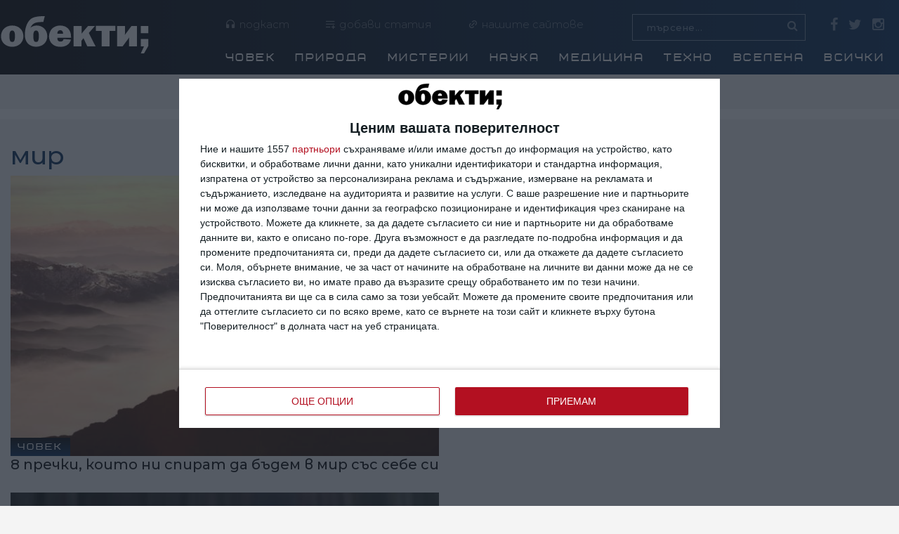

--- FILE ---
content_type: text/html; charset=utf-8
request_url: https://www.obekti.bg/kliuchova-duma/mir?page=1
body_size: 11633
content:
<!DOCTYPE html>
<html lang="bg"
      dir="ltr">
<head>
  <base href="/">
  <meta name="viewport" content="width=device-width, initial-scale=1.0, maximum-scale=1.0, user-scalable=no" />
  <meta name="apple-mobile-web-app-capable" content="yes" />
  <meta property="fb:pages" content="97615533585" />
  <meta http-equiv="Content-Type" content="text/html; charset=utf-8" />
<script src="https://www.google.com/recaptcha/api.js?hl=bg" async="async" defer="defer"></script>
<link rel="shortcut icon" href="https://www.obekti.bg/sites/all/themes/custom/obekti/favicon.ico" type="image/vnd.microsoft.icon" />
<meta name="generator" content="Drupal 7 (https://www.drupal.org)" />
<link rel="canonical" href="https://www.obekti.bg/kliuchova-duma/mir" />
<link rel="shortlink" href="https://www.obekti.bg/taxonomy/term/3041" />
<meta property="og:site_name" content="Обекти" />
<meta property="og:type" content="article" />
<meta property="og:url" content="https://www.obekti.bg/kliuchova-duma/mir" />
<meta property="og:title" content="мир" />
  <title>мир | Страница 2 | Обекти</title>
  <link type="text/css" rel="stylesheet" href="https://www.obekti.bg/sites/default/files/css/css_xE-rWrJf-fncB6ztZfd2huxqgxu4WO-qwma6Xer30m4.css" media="all" />
<link type="text/css" rel="stylesheet" href="https://www.obekti.bg/sites/default/files/css/css_j83TNP7uzE1jVvw2LhQzCmNojJfeMUOFtchUvvl2_mM.css" media="all" />
<link type="text/css" rel="stylesheet" href="https://www.obekti.bg/sites/default/files/css/css_1qEcYWhurFCYthqHSAQgIRo3mcBIZXZ1pMS9KjVP17Y.css" media="all" />
<link type="text/css" rel="stylesheet" href="https://www.obekti.bg/sites/default/files/css/css_ZQS5kJZ2WY-tUUlU3Y73HSck7GY1arafyrDVGV8KER4.css" media="all" />

    
    <!-- Google tag (gtag.js) -->
    <script async src="https://www.googletagmanager.com/gtag/js?id=G-4Q4VR824NS"></script>
    <script>
    window.dataLayer = window.dataLayer || [];
    function gtag(){dataLayer.push(arguments);}
    gtag('js', new Date());

    gtag('config', 'G-4Q4VR824NS');
    </script>


    <!-- NACHALO NA GEMIUS -->
    <script type="text/javascript">
        <!--//--><![CDATA[//><!--
        var pp_gemius_identifier = 'okrldfu8yP7TDpnIqJjwz9TaXhy1HQbZPWrhpIY_hw3.X7';
        // lines below shouldn't be edited
        function gemius_pending(i) { window[i] = window[i] || function() {var x = window[i+'_pdata'] = window[i+'_pdata'] || []; x[x.length]=arguments;};};
        gemius_pending('gemius_hit'); gemius_pending('gemius_event'); gemius_pending('pp_gemius_hit'); gemius_pending('pp_gemius_event');
        (function(d,t) {try {var gt=d.createElement(t),s=d.getElementsByTagName(t)[0],l='http'+((location.protocol=='https:')?'s':''); gt.setAttribute('async','async');
            gt.setAttribute('defer','defer'); gt.src=l+'://gabg.hit.gemius.pl/xgemius.js'; s.parentNode.insertBefore(gt,s);} catch (e) {}})(document,'script');
        //--><!]]>
    </script>
    <!-- KRAI NA GEMIUS -->
    
<!-- InMobi Choice. Consent Manager Tag v3.0 (for TCF 2.2) -->
<script type="text/javascript" async=true>
(function() {
  var host = window.location.hostname;
  var element = document.createElement('script');
  var firstScript = document.getElementsByTagName('script')[0];
  var url = 'https://cmp.inmobi.com'
    .concat('/choice/', 'JMrHt6e2YyEfa', '/', host, '/choice.js?tag_version=V3');
  var uspTries = 0;
  var uspTriesLimit = 3;
  element.async = true;
  element.type = 'text/javascript';
  element.src = url;

  firstScript.parentNode.insertBefore(element, firstScript);

  function makeStub() {
    var TCF_LOCATOR_NAME = '__tcfapiLocator';
    var queue = [];
    var win = window;
    var cmpFrame;

    function addFrame() {
      var doc = win.document;
      var otherCMP = !!(win.frames[TCF_LOCATOR_NAME]);

      if (!otherCMP) {
        if (doc.body) {
          var iframe = doc.createElement('iframe');

          iframe.style.cssText = 'display:none';
          iframe.name = TCF_LOCATOR_NAME;
          doc.body.appendChild(iframe);
        } else {
          setTimeout(addFrame, 5);
        }
      }
      return !otherCMP;
    }

    function tcfAPIHandler() {
      var gdprApplies;
      var args = arguments;

      if (!args.length) {
        return queue;
      } else if (args[0] === 'setGdprApplies') {
        if (
          args.length > 3 &&
          args[2] === 2 &&
          typeof args[3] === 'boolean'
        ) {
          gdprApplies = args[3];
          if (typeof args[2] === 'function') {
            args[2]('set', true);
          }
        }
      } else if (args[0] === 'ping') {
        var retr = {
          gdprApplies: gdprApplies,
          cmpLoaded: false,
          cmpStatus: 'stub'
        };

        if (typeof args[2] === 'function') {
          args[2](retr);
        }
      } else {
        if(args[0] === 'init' && typeof args[3] === 'object') {
          args[3] = Object.assign(args[3], { tag_version: 'V3' });
        }
        queue.push(args);
      }
    }

    function postMessageEventHandler(event) {
      var msgIsString = typeof event.data === 'string';
      var json = {};

      try {
        if (msgIsString) {
          json = JSON.parse(event.data);
        } else {
          json = event.data;
        }
      } catch (ignore) {}

      var payload = json.__tcfapiCall;

      if (payload) {
        window.__tcfapi(
          payload.command,
          payload.version,
          function(retValue, success) {
            var returnMsg = {
              __tcfapiReturn: {
                returnValue: retValue,
                success: success,
                callId: payload.callId
              }
            };
            if (msgIsString) {
              returnMsg = JSON.stringify(returnMsg);
            }
            if (event && event.source && event.source.postMessage) {
              event.source.postMessage(returnMsg, '*');
            }
          },
          payload.parameter
        );
      }
    }

    while (win) {
      try {
        if (win.frames[TCF_LOCATOR_NAME]) {
          cmpFrame = win;
          break;
        }
      } catch (ignore) {}

      if (win === window.top) {
        break;
      }
      win = win.parent;
    }
    if (!cmpFrame) {
      addFrame();
      win.__tcfapi = tcfAPIHandler;
      win.addEventListener('message', postMessageEventHandler, false);
    }
  };

  makeStub();

  var uspStubFunction = function() {
    var arg = arguments;
    if (typeof window.__uspapi !== uspStubFunction) {
      setTimeout(function() {
        if (typeof window.__uspapi !== 'undefined') {
          window.__uspapi.apply(window.__uspapi, arg);
        }
      }, 500);
    }
  };

  var checkIfUspIsReady = function() {
    uspTries++;
    if (window.__uspapi === uspStubFunction && uspTries < uspTriesLimit) {
      console.warn('USP is not accessible');
    } else {
      clearInterval(uspInterval);
    }
  };

  if (typeof window.__uspapi === 'undefined') {
    window.__uspapi = uspStubFunction;
    var uspInterval = setInterval(checkIfUspIsReady, 6000);
  }
})();
</script>
<!-- End InMobi Choice. Consent Manager Tag v3.0 (for TCF 2.2) -->
    

  <!--[if lt IE 9]>
  <script
    src="https://oss.maxcdn.com/libs/html5shiv/3.7.0/html5shiv.js"></script>
  <![endif]-->
  <link href="https://fonts.googleapis.com/icon?family=Material+Icons" rel="stylesheet">
  <link rel="stylesheet" href="/sites/all/themes/custom/obekti/css/font-awesome.min.css">
  <link rel="stylesheet" href="/sites/all/themes/custom/obekti/fonts/remixicon/remixicon.css">
  
  

<!-- <script type="text/javascript">
var nuggrid= encodeURIComponent(top.location.href);
document.write('<scr'+'ipt type=\"text/javascript\" src=\"http://httpoolbg.nuggad.net/rc?nuggn=1782510139&nuggsid=528409946&nuggrid='+nuggrid+'"><\/scr'+'ipt>');
</script> -->


<script async='async' src='https://www.googletagservices.com/tag/js/gpt.js'></script>
<script data-ad-client="ca-pub-3226388454495059" async src="https://pagead2.googlesyndication.com/pagead/js/adsbygoogle.js"></script>


<script src="https://code.jquery.com/jquery-1.9.1.min.js"></script>
<script>
    window['$'] = jQuery;
</script>

<script type="text/javascript">
var noProgrammatic = false;
var full_url = $(location).attr('pathname');
full_url.indexOf(1);
full_url.toLowerCase();
first_url = full_url.split("/")[1];
second_url = full_url.split("/")[2];
if (second_url) {
  second_url = second_url.substring(0,40);
}
if (second_url == 'zashcho-portugalskata-kuhnya-e-zdravoslo' 
|| second_url == 'meksikanskata-kuhnya-nosi-ogromni-polzi-' 
|| second_url == 'zdravoslovnata-arzhentinska-kuhnya' 
|| second_url == 'zdravoslovnata-tayna-na-marokanska-kuhny' 
|| second_url == 'organichnite-produkti-sa-na-pochit-vv-fr' 
|| second_url == 'zashcho-da-izberete-ispanskata-kuhnya' 
|| second_url == 'polzite-i-filosofiyata-na-koreyskata-kuh' 
|| second_url == 'turskata-kuhnya-bogata-i-raznoobrazna' 
|| second_url == 'zdravoslovnata-promyana-v-ungarskata-kuh' 
|| second_url == 'vekovni-superhrani-sa-taynata-na-peruans') {
  noProgrammatic = true;
}

  var w2g = w2g || {};
  //w2g.hostname = 'obekti.bg';
  w2g.targeting = {
    categoryId: [first_url],
    articleId: [second_url],
    noProgrammatic: [noProgrammatic]
  };
  
  //console.log('categoryId: ' + first_url);
  //console.log('articleId: ' + second_url);
  //console.log('noProgrammatic: ' + noProgrammatic);
  // str = JSON.stringify(w2g.targeting, null, 4);
  // console.log('w2g.targeting: ' + str);
</script>

<script type="text/javascript" src="https://lib.wtg-ads.com/lib.min.js" async></script>




</head>
<body class="html not-front not-logged-in no-sidebars page-taxonomy page-taxonomy-term page-taxonomy-term- page-taxonomy-term-3041" >

<style>
    .post-wrap-list div.image {
        flex: 0 0 250px;
        margin-right: 20px;
    }

    .post-block-wrapper.image {
        background-image: url("/sites/all/themes/custom/obekti/img/Photos/Links/Most-read-bg.png");
    }

    .top-footer-section .body .post .post-wrap .image img {
        width: 100% !important;
        height: auto;
    }
    .top-footer-section .body .post-wrap:nth-child(1) {
        margin-bottom: 20px;
    }

</style>

<div id="main-wrapper" class="not-front">
  <script type="text/javascript" src="https://www.obekti.bg/sites/default/files/js/js_Hfha9RCTNm8mqMDLXriIsKGMaghzs4ZaqJPLj2esi7s.js"></script>
<script type="text/javascript" src="https://www.obekti.bg/sites/default/files/js/js_gHk2gWJ_Qw_jU2qRiUmSl7d8oly1Cx7lQFrqcp3RXcI.js"></script>
<script type="text/javascript" src="https://www.obekti.bg/sites/default/files/js/js_RTDBAgC3BFu32nbt-F-zDN1T4lZttpdZ9ZDdWDBvH_w.js"></script>
<script type="text/javascript">
<!--//--><![CDATA[//><!--
jQuery.extend(Drupal.settings, {"basePath":"\/","pathPrefix":"","setHasJsCookie":0,"ajaxPageState":{"theme":"obekti","theme_token":"ongJwyDyg4g5wDIRqCbuihzowxxRP8YCx5eL3gdHF1A","js":{"misc\/jquery-extend-3.4.0.js":1,"misc\/jquery-html-prefilter-3.5.0-backport.js":1,"misc\/jquery.once.js":1,"misc\/drupal.js":1,"sites\/all\/modules\/contrib\/entityreference\/js\/entityreference.js":1,"public:\/\/languages\/bg_T--mIbqXiMnibJX0xNyrEbFDPinvcdlNycgCZ1CVTtg.js":1,"sites\/all\/modules\/contrib\/captcha\/captcha.js":1},"css":{"modules\/system\/system.base.css":1,"modules\/system\/system.menus.css":1,"modules\/system\/system.messages.css":1,"modules\/system\/system.theme.css":1,"modules\/comment\/comment.css":1,"modules\/field\/theme\/field.css":1,"modules\/node\/node.css":1,"modules\/search\/search.css":1,"modules\/user\/user.css":1,"sites\/all\/modules\/contrib\/views\/css\/views.css":1,"sites\/all\/modules\/contrib\/media\/modules\/media_wysiwyg\/css\/media_wysiwyg.base.css":1,"sites\/all\/modules\/contrib\/ctools\/css\/ctools.css":1,"sites\/all\/modules\/contrib\/node_embed\/plugins\/node_embed\/node_embed.css":1,"sites\/all\/themes\/custom\/obekti\/css\/bootstrap.min.css":1,"sites\/all\/themes\/custom\/obekti\/css\/font-awesome.min.css":1,"sites\/all\/themes\/custom\/obekti\/css\/plugins.css":1,"sites\/all\/themes\/custom\/obekti\/css\/rypp.css":1,"sites\/all\/themes\/custom\/obekti\/scss\/style.css":1}}});
//--><!]]>
</script>
    

<!-- Header Start -->
<style>
    .md-modal {
        width: 320px;
        height: auto;
        padding: 30px 20px;
        position: fixed;
        z-index: 9999;
        margin: 0 auto;
        margin-top: 0px;
        right: 0;
        left: 0;
        top: 50%;
        background-color: white;
        margin-top: -190px;
        visibility: hidden;
        -webkit-backface-visibility: hidden;
        -moz-backface-visibility: hidden;
        backface-visibility: hidden;
        -webkit-transition: all .5s;
        -moz-transition: all .5s;
        transition: all .5s;
        font-size: 16px;
    }

    .md-effect .md-content {
        -webkit-transform: translateY(20%);
        -moz-transform: translateY(20%);
        -ms-transform: translateY(20%);
        transform: translateY(20%);
        opacity: 0;
        -webkit-transition: all 0.2s;
        -moz-transition: all 0.2s;
        transition: all 0.2s;
    }

    .md-overlay {
        background: rgba(0,0,0,0.7);
        position: fixed;
        z-index: 15000;
        visibility: hidden;
        opacity: 0.4;
        -webkit-transition: all .5s;
        -moz-transition: all .5s;
        transition: all .5s;
    }

    .md-show {
        visibility: visible;
        z-index: 16000;
    }

    .md-show ~ .md-overlay {
        opacity: 1;
        visibility: visible;
        -webkit-transition: all .5s;
        -moz-transition: all .5s;
        transition: all .5s;
    }
    .podcast {
        text-align: center;
        background: #f4f4f4;
    }
    .podcast.fixed {
        position: fixed;
        top: 0;
        left: 0;
        width: 100%;
        z-index: 100000;
        margin: 0;
    }

</style>


<div class="out-sites-popup md-modal md-effect" id="out-sites-popup">
    <p><a target="_blank" href="https://spisanie.manager.bg/">сп. Мениджър</a>
         <a target="_blank" href="https://www.manager.bg/">Мениджър.NEWS</a>
         <a target="_blank" href="https://mng.manager.bg/">Мениджър на годината</a>
         <a target="_blank" href="https://www.noviteroditeli.bg">Новите родители</a>
         <a target="_blank" href="https://spisanie.manager.bg/green">Зеленият кръг</a></p>
</div>
<div class="md-overlay"></div>
<div class="header-section section" style="margin: 0 auto">
    <div class="container-fluid">
        <div class="row row-1">
            <!-- Header Logo -->
            <div class="header-logo col-lg-2 col-4 pt-20 d-md-block">
            <a href="/" class="logo">

            
    <img src="/sites/all/themes/custom/obekti/img/Logos/obekti-logo.svg" alt="Logo Обекти">

           
            
            </a>
            </div>


            <div class="middle col-8 pt-20">

                <div class="row">
                    <!-- Header Top Links Start -->
                    <div class="header-top-links col-7">
                        <!-- Header Links -->
                        <ul class="header-links">
                            <li><a href="/podcast"><i class="ri-headphone-fill"></i>подкаст</a></li>
                            <li><a href="/content/dobavi-statiya"><i class="ri-play-list-add-line"></i>добави статия</a></li>
                            <li><a href="javascript:void(0)" data-modal="out-sites-popup" class="md-trigger"><i class="ri-link-m"></i>нашите сайтове</a></li>
                        </ul>
                    </div><!-- Header Top Links End -->

                    <!-- Header Search -->
                    <div class="header-search col-3">
                        <!-- Header Search Form -->
                        <div class="header-search-form">
                            <form action="/search/node">
                                <input type="search" name="keys" placeholder="търсене...">
                            </form>
                            <!-- Search Toggle -->
                            <button class="header-search-toggle"><i class="fa fa-search"></i></button>
                        </div>
                    </div>

                    <!-- Header Top Social Start -->
                    <div class="header-top-social col-2">
                        <!-- Header Social -->
                        <div class="header-social">
                            <a href="https://www.facebook.com/obekti" target="_blank"><i class="fa fa-facebook"></i></a>
                            <a href="https://twitter.com/obekti" target="_blank"><i class="fa fa-twitter"></i></a>
                            <a href="https://www.instagram.com/obekti/" target="_blank"><i class="fa fa-instagram"></i></a>
                        </div>
                    </div><!-- Header Top Social End -->
                </div>

                <div class="row">
                    <div class="menu-section-wrap">
                        <!-- Main Menu Start -->
                        <div class="main-menu col-12 d-md-block">
                            <nav>
                                                                    <h2 class="element-invisible">Основно меню</h2><ul id="main-menu-links" class="links clearfix"><li class="menu-640 first"><a href="https://www.obekti.bg/chovek" title="">Човек</a></li>
<li class="menu-706"><a href="/priroda" title="">Природа</a></li>
<li class="menu-641"><a href="https://www.obekti.bg/misterii" title="">Мистерии</a></li>
<li class="menu-644"><a href="https://www.obekti.bg/nauka" title="">Наука</a></li>
<li class="menu-646"><a href="/medicina" title="">Медицина</a></li>
<li class="menu-647"><a href="https://www.obekti.bg/tehno" title="">Техно</a></li>
<li class="menu-648"><a href="/vselena" title="">Вселена</a></li>
<li class="menu-716 last"><a href="/all" title="">Всички</a></li>
</ul>                                                            </nav>
                        </div><!-- Main Menu End -->
                    </div>
                </div>
            </div>
            <div id="menu-toggle">
                <div id="hamburger">
                    <span></span>
                    <span></span>
                    <span></span>
                </div>
                <div id="cross">
                    <span></span>
                    <span></span>
                </div>
            </div>
            <div id="responsive-menu-content">
            </div>

            <!-- Mobile Menu Wrap -->
          <!--  <div class="mobile-menu-wrap d-none">
                <nav>
                                            <h2 class="element-invisible">Основно меню</h2><ul id="main-menu-links" class="links clearfix"><li class="menu-640 first"><a href="https://www.obekti.bg/chovek" title="">Човек</a></li>
<li class="menu-706"><a href="/priroda" title="">Природа</a></li>
<li class="menu-641"><a href="https://www.obekti.bg/misterii" title="">Мистерии</a></li>
<li class="menu-644"><a href="https://www.obekti.bg/nauka" title="">Наука</a></li>
<li class="menu-646"><a href="/medicina" title="">Медицина</a></li>
<li class="menu-647"><a href="https://www.obekti.bg/tehno" title="">Техно</a></li>
<li class="menu-648"><a href="/vselena" title="">Вселена</a></li>
<li class="menu-716 last"><a href="/all" title="">Всички</a></li>
</ul>                                    </nav>
            </div> -->

        </div>
    </div>
</div><!-- Header End -->
<div class="podcast">


<a href="/podcast" style="width: 100%; padding: 10px 0 10px; font-size: 18px;" class="red"><i class="ri-headphone-fill"></i> <b>Подкаста "Ти и науката" - слушайте тук</b></a>
</div>

<div id='div-gpt-ad-1'>
</div>


      <div id="main-wrapper">
    <div class="hero-section section pt-30 pb-30">
        <div class="container">
            <div class="row">
                <div class="col">
                    <div class="row">
                                                                            
    <div class="order-lg-1 col-lg-6 col-12">
                    <div class="head">
                <h1 class="blue-title">мир</h1>
            </div>
                <div class="post">
                                                        <div class="post post-large post-overlay hero-post mb-20">
                        <div class="post-wrap">
        <!-- Image -->
        
            <a href="/chovek/8-prechki-koito-ni-spirat-da-bdem-v-mir-ss-sebe-si">
                                                        <img src="https://www.obekti.bg/sites/default/files/styles/635x415/public/images/istock-529127540_0.jpg?itok=0Um1hhdQ" alt="8 пречки, които ни спират да бъдем в мир със себе си"/>
                            </a>
                        <span class="category gadgets">Човек</span>
    </div>
    <!-- Content -->
    <div class="content">
        <!-- Title -->
        <h4 class="title">
            <a href="/chovek/8-prechki-koito-ni-spirat-da-bdem-v-mir-ss-sebe-si">
                8 пречки, които ни спират да бъдем в мир със себе си            </a>
        </h4>
        <!-- Meta -->
        <div class="meta fix"></div>
    </div>

                </div>
                                            <div class="post post-large post-overlay hero-post mb-20">
                        <div class="post-wrap">
        <!-- Image -->
        
            <a href="/chovek/malala-yusafzay-nashite-dumi-mogat-da-promenyat-sveta">
                                                        <img src="https://www.obekti.bg/sites/default/files/styles/635x415/public/images/gettyimages-179408498.jpg?itok=OBERkFHC" alt="Малала Юсафзай: „Нашите думи могат да променят света“"/>
                            </a>
                        <span class="category gadgets">Човек</span>
    </div>
    <!-- Content -->
    <div class="content">
        <!-- Title -->
        <h4 class="title">
            <a href="/chovek/malala-yusafzay-nashite-dumi-mogat-da-promenyat-sveta">
                Малала Юсафзай: „Нашите думи могат да променят света“            </a>
        </h4>
        <!-- Meta -->
        <div class="meta fix"></div>
    </div>

                </div>
                    </div>
    </div>
    <div class="order-lg-2 col-lg-3 col-md-6 col-12">
                <div class="row row-1">
                                                        <div class="post post-overlay hero-post col-lg-12 col-md-12 col-12 mb-20">
                                    </div>
                                            <div class="post post-overlay hero-post col-lg-12 col-md-12 col-12 mb-20">
                                    </div>
                                            <div class="post post-overlay hero-post col-lg-12 col-md-12 col-12 mb-20">
                                    </div>
                    </div>
    </div>
    <div class="order-lg-2 col-lg-3 col-md-6 col-12">
                <div class="row row-1">
                            <div class="post post-overlay gradient-overlay-1 hero-post col-lg-12 col-md-12 col-12 mb-20">
                    <div class="post-wrap">
                        <!-- Image -->
                        <div class="banner"><!-- /21871568466/obekti.bg/OBK_300x250_Premium_A -->
                          <div id='div-gpt-ad-2'>

                          </div>
                        </div>
                    </div>
                </div>
                                                        <div class="post post-overlay gradient-overlay-1 hero-post col-lg-12 col-md-12 col-12 mb-20">
                                    </div>
                                            <div class="post post-overlay gradient-overlay-1 hero-post col-lg-12 col-md-12 col-12 mb-20">
                                    </div>
                    </div>
    </div>
                                            </div>
                </div>
            </div>
                            <nav aria-label="page navigation">
                <ul class="pagination"><li class="page-item first"><a class="page-link" href="/kliuchova-duma/mir">Предишна страница</a></li>
<li class="page-item"><a href="javascript:void(0)" class="page-link active">2 </a></li>
<li class="page-item last">&nbsp;</li>
</ul>
            </nav>                    </div>
    </div>
            
        
  
    
  
    
    </div>

     
        <div class="post-block-wrapper image pt-50 pb-80">
    <div class="container">
        <div class="head">
            <h4 class="title-black">НАЙ-ЧЕТЕНИ</h4>
        </div>
     <div class="body bg-white">
            <div class="four-column-post-carousel column-post-carousel post-block-carousel row">
        
  
        
            <div class="col-6 col-sm-3">
    <!-- Overlay Post Start -->
    <div class="post post-overlay hero-post">
        <div class="post-wrap">
            <a href="/chovek/ikigay-tova-zaradi-koeto-se-sbuzhdame-vsyako-utro"><img typeof="foaf:Image" src="https://www.obekti.bg/sites/default/files/styles/300x300/public/images/portrait-shutterstock_92500096.jpg?itok=caTLbGmG" width="300" height="300" alt="" /></a><blockquote class="image-field-caption">
  <!--smart_paging_filter--><p>bruniewska / Shutterstock</p></blockquote>
            <p class="category"><a href="/chovek" typeof="skos:Concept" property="rdfs:label skos:prefLabel" datatype="">Човек</a></p>
                    </div>
        <!-- Content -->
        <div class="content">
            <!-- Title -->
            <h4 class="title"><a href="/chovek/ikigay-tova-zaradi-koeto-se-sbuzhdame-vsyako-utro">Икигай – това, заради което се събуждаме всяко утро</a></h4>
        </div>
    </div><!-- Overlay Post End -->

</div>            <div class="col-6 col-sm-3">
    <!-- Overlay Post Start -->
    <div class="post post-overlay hero-post">
        <div class="post-wrap">
            <a href="/chovek/vseki-pt-kogato-ste-nedovolni-ot-svoya-zhivot-chetete-tazi-istoriya"><img typeof="foaf:Image" src="https://www.obekti.bg/sites/default/files/styles/300x300/public/field/image/shutterstock_2487765803.jpg?itok=mBiPuskl" width="300" height="300" alt="" /></a><blockquote class="image-field-caption">
  <!--smart_paging_filter--><p>Източник: Shutterstock.AI</p></blockquote>
            <p class="category"><a href="/chovek" typeof="skos:Concept" property="rdfs:label skos:prefLabel" datatype="">Човек</a></p>
                    </div>
        <!-- Content -->
        <div class="content">
            <!-- Title -->
            <h4 class="title"><a href="/chovek/vseki-pt-kogato-ste-nedovolni-ot-svoya-zhivot-chetete-tazi-istoriya">Всеки път, когато сте недоволни от своя живот, четете тази история</a></h4>
        </div>
    </div><!-- Overlay Post End -->

</div>            <div class="col-6 col-sm-3">
    <!-- Overlay Post Start -->
    <div class="post post-overlay hero-post">
        <div class="post-wrap">
            <a href="/chovek/licemerite-uvazhavat-edinstveno-onezi-koito-imat-vlast"><img typeof="foaf:Image" src="https://www.obekti.bg/sites/default/files/styles/300x300/public/images/shutterstock_518835064_0.jpg?itok=HA2e5ZmF" width="300" height="300" alt="" /></a><blockquote class="image-field-caption">
  <!--smart_paging_filter--><p>8 признака, по които ще различите искрения човек от лицемера. Снимка: Twinsterphoto / Shutterstock</p></blockquote>
            <p class="category"><a href="/chovek" typeof="skos:Concept" property="rdfs:label skos:prefLabel" datatype="">Човек</a></p>
                    </div>
        <!-- Content -->
        <div class="content">
            <!-- Title -->
            <h4 class="title"><a href="/chovek/licemerite-uvazhavat-edinstveno-onezi-koito-imat-vlast">Лицемерите уважават единствено онези, които имат власт</a></h4>
        </div>
    </div><!-- Overlay Post End -->

</div>            <div class="col-6 col-sm-3">
    <!-- Overlay Post Start -->
    <div class="post post-overlay hero-post">
        <div class="post-wrap">
            <a href="/chovek/nyama-sluchayni-neshcha-ili-10-te-principa-na-vadim-zeland"><img typeof="foaf:Image" src="https://www.obekti.bg/sites/default/files/styles/300x300/public/field/image/shutterstock_2384941741.jpg?itok=BAgki6J9" width="300" height="300" alt="" /></a><blockquote class="image-field-caption">
  <!--smart_paging_filter--><p>Източник: Shutterstock</p></blockquote>
            <p class="category"><a href="/chovek" typeof="skos:Concept" property="rdfs:label skos:prefLabel" datatype="">Човек</a></p>
                    </div>
        <!-- Content -->
        <div class="content">
            <!-- Title -->
            <h4 class="title"><a href="/chovek/nyama-sluchayni-neshcha-ili-10-te-principa-na-vadim-zeland">Няма случайни неща или 10-те принципа на Вадим Зеланд</a></h4>
        </div>
    </div><!-- Overlay Post End -->

</div>                <div class="col-6 col-sm-3">
    <!-- Overlay Post Start -->
    <div class="post post-overlay hero-post">
        <div class="post-wrap">
            <a href="/chovek/vic-chukcha-blgarin-i-rusnak-ptuvat-s-vlak-iz-sibir"><img typeof="foaf:Image" src="https://www.obekti.bg/sites/default/files/styles/300x300/public/field/image/shutterstock_1914028468.jpg?itok=jQ7j5rdT" width="300" height="300" alt="" /></a><blockquote class="image-field-caption">
  <!--smart_paging_filter--><p>Снимка: Shutterstock</p></blockquote>
            <p class="category"><a href="/chovek" typeof="skos:Concept" property="rdfs:label skos:prefLabel" datatype="">Човек</a></p>
                    </div>
        <!-- Content -->
        <div class="content">
            <!-- Title -->
            <h4 class="title"><a href="/chovek/vic-chukcha-blgarin-i-rusnak-ptuvat-s-vlak-iz-sibir">Виц: Чукча, българин и руснак пътуват с влак из Сибир</a></h4>
        </div>
    </div><!-- Overlay Post End -->

</div>            <div class="col-6 col-sm-3">
    <!-- Overlay Post Start -->
    <div class="post post-overlay hero-post">
        <div class="post-wrap">
            <a href="/chovek/zabaven-vic-telefon-v-rusiya-zvni-v-330-ch-prez-noshchta-mzh-psuva"><img typeof="foaf:Image" src="https://www.obekti.bg/sites/default/files/styles/300x300/public/field/image/shutterstock_163182338_0.jpg?itok=e6iA5vDb" width="300" height="300" alt="" /></a><blockquote class="image-field-caption">
  <!--smart_paging_filter--><p>Shutterstock</p></blockquote>
            <p class="category"><a href="/chovek" typeof="skos:Concept" property="rdfs:label skos:prefLabel" datatype="">Човек</a></p>
                    </div>
        <!-- Content -->
        <div class="content">
            <!-- Title -->
            <h4 class="title"><a href="/chovek/zabaven-vic-telefon-v-rusiya-zvni-v-330-ch-prez-noshchta-mzh-psuva">Забавен виц: Телефон в Русия звъни в 3:30 ч през нощта. Мъж псува</a></h4>
        </div>
    </div><!-- Overlay Post End -->

</div>            <div class="col-6 col-sm-3">
    <!-- Overlay Post Start -->
    <div class="post post-overlay hero-post">
        <div class="post-wrap">
            <a href="/misterii/humoristichen-horoskop-kak-12-te-zodii-posreshchat-koleda"><img typeof="foaf:Image" src="https://www.obekti.bg/sites/default/files/styles/300x300/public/field/image/shutterstock_89081383.jpg?itok=dw-i4SJg" width="300" height="300" alt="" /></a><blockquote class="image-field-caption">
  <!--smart_paging_filter--><p>HelloSSTK / Shutterstock</p></blockquote>
            <p class="category"><a href="/misterii" typeof="skos:Concept" property="rdfs:label skos:prefLabel" datatype="">Мистерии</a></p>
                    </div>
        <!-- Content -->
        <div class="content">
            <!-- Title -->
            <h4 class="title"><a href="/misterii/humoristichen-horoskop-kak-12-te-zodii-posreshchat-koleda">Хумористичен хороскоп: Как 12-те зодии посрещат Коледа</a></h4>
        </div>
    </div><!-- Overlay Post End -->

</div>            <div class="col-6 col-sm-3">
    <!-- Overlay Post Start -->
    <div class="post post-overlay hero-post">
        <div class="post-wrap">
            <a href="/chovek/zabaven-vic-kakvo-e-pbshchoto-mezhdu-nova-godina-i-svekrvata"><img typeof="foaf:Image" src="https://www.obekti.bg/sites/default/files/styles/300x300/public/field/image/shutterstock_2218425679.jpg?itok=yHSrF0XT" width="300" height="300" alt="" /></a><blockquote class="image-field-caption">
  <!--smart_paging_filter--><p>Снимка: Shutterstock</p></blockquote>
            <p class="category"><a href="/chovek" typeof="skos:Concept" property="rdfs:label skos:prefLabel" datatype="">Човек</a></p>
                    </div>
        <!-- Content -->
        <div class="content">
            <!-- Title -->
            <h4 class="title"><a href="/chovek/zabaven-vic-kakvo-e-pbshchoto-mezhdu-nova-godina-i-svekrvata">Забавен виц: Какво е пбщото между Нова година и свекървата</a></h4>
        </div>
    </div><!-- Overlay Post End -->

</div>                <div class="col-6 col-sm-3">
    <!-- Overlay Post Start -->
    <div class="post post-overlay hero-post">
        <div class="post-wrap">
            <a href="/tehno/zabaven-vic-facebook-na-turski"><img typeof="foaf:Image" src="https://www.obekti.bg/sites/default/files/styles/300x300/public/field/image/shutterstock_2536141739.jpg?itok=XfDV9FJ-" width="300" height="300" alt="" /></a><blockquote class="image-field-caption">
  <!--smart_paging_filter--><p>Източник: Shutterstock</p></blockquote>
            <p class="category"><a href="/tehno" typeof="skos:Concept" property="rdfs:label skos:prefLabel" datatype="">Техно</a></p>
                    </div>
        <!-- Content -->
        <div class="content">
            <!-- Title -->
            <h4 class="title"><a href="/tehno/zabaven-vic-facebook-na-turski">Забавен виц: Facebook на турски</a></h4>
        </div>
    </div><!-- Overlay Post End -->

</div>            <div class="col-6 col-sm-3">
    <!-- Overlay Post Start -->
    <div class="post post-overlay hero-post">
        <div class="post-wrap">
            <a href="/chovek/zabaven-vic-svekrva-na-turski-spored-radio-erevan"><img typeof="foaf:Image" src="https://www.obekti.bg/sites/default/files/styles/300x300/public/field/image/shutterstock_313952864.jpg?itok=Tx7SkBdX" width="300" height="300" alt="" /></a><blockquote class="image-field-caption">
  <!--smart_paging_filter--><p>Ground Picture / Shutterstock</p></blockquote>
            <p class="category"><a href="/chovek" typeof="skos:Concept" property="rdfs:label skos:prefLabel" datatype="">Човек</a></p>
                    </div>
        <!-- Content -->
        <div class="content">
            <!-- Title -->
            <h4 class="title"><a href="/chovek/zabaven-vic-svekrva-na-turski-spored-radio-erevan">Забавен виц: Свекърва на турски според радио &quot;Ереван&quot;</a></h4>
        </div>
    </div><!-- Overlay Post End -->

</div>                                
  
    
  </div>
</div>
</div>
</div>         <div class="footer-section section pt-50 bg-white">
    <div class="container">
        <div class="row">
            <div class="col-lg-9 col-md-6 col-12">
                <div class="row">
        
  
        
              
          <div class="col-lg-4 col-12">
                        <article class="red-heading">
                            <a href="/specialni-rubriki/na-dneshnata-data"><h5 class="red">
                                <i class="fa fa-calendar"></i>
                                На днешната дата</h5></a>
                            <header>
                                    <h5 class="title"><a href="/chovek/21-yanuari-mezhdunaroden-den-na-pregrdkata">21 януари – Международен ден на прегръдката</a></h5>
                            </header>
                        </article>
                    </div>          
  
    
  <div class="col-lg-4 col-12">
        
  
        
              
          <article class="red-heading">
                            <a href="/specialni-rubriki/misl-na-denya"><h5 class="red">
                                <i class="material-icons red">&#xE0CB;</i>
                                Цитат на деня</h5></a>
                                <header>
                                    <h5 class="title"><a href="/chovek/rnest-heminguey-tova-km-koeto-se-stremim-e-prosto-choveshka-vrzka">Ърнест Хемингуей: Това, към което се стремим, е просто човешка връзка</a></h5>
                                </header>
                        </article>          
  
    
  
        
  
        
              
          <article class="red-heading">
                            <a href="/specialni-rubriki/vic-na-denya"><h5 class="red">
                                <i class="material-icons red"></i>
                                Виц на деня</h5></a>
                                <header>
                                    <h5 class="title"><a href="/chovek/vic-zhena-ti-umee-li-da-gotvi">Виц: Жена ти умее ли да готви?</a></h5>
                                </header>
                        </article>          
  
    
</div></div><div class="row">
                    <div class="col-12 mb-30">
                        <div class="row"><div class="col-lg-4 col-12">
    <div class="insta-btn">
        <a href="https://www.instagram.com/obekti/" target="_blank">
            <figure>
                <img class="profile-img" src="/sites/all/themes/custom/obekti/img/Photos/Links/21314806_10155814274548586_6443647183121854955_n.jpg">
                <figcaption>
                    <h5>Instagram @obekti</h5>
                    <img src="https://www.obekti.bg/sites/all/themes/custom/obekti/img/insta-btn.jpg">
                </figcaption>
            </figure>
        </a>
    </div>
</div>
<div class="col-lg-4 col-12">
    <div class="insta-btn">
        <a href="https://www.facebook.com/obekti/" target="_blank">
            <figure>
                <img class="profile-img" src="/sites/all/themes/custom/obekti/img/Photos/Links/21314806_10155814274548586_6443647183121854955_n.jpg">
                <figcaption>
                    <h5>Facebook @obekti</h5>
                    <img src="https://www.obekti.bg/sites/all/themes/custom/obekti/img/fb-btn.png">
                </figcaption>
            </figure>
        </a>
    </div>
</div>
<div class="col-lg-4 col-12">
    <div class="linkedin-btn">
        <a href="https://twitter.com/obekti/" target="_blank">
            <figure>
                <img class="profile-img" src="/sites/all/themes/custom/obekti/img/Photos/Links/21314806_10155814274548586_6443647183121854955_n.jpg">

                <figcaption>
                    <h5>Twitter @obekti</h5>
                    <img src="https://www.obekti.bg/sites/all/themes/custom/obekti/img/twitter-btn.jpg">
                </figcaption>
            </figure>
        </a>
    </div>
</div>
</div>
</div>
</div></div>
        
  
        
              
          <div class="col-lg-3 col-md-6 col-12">
                <div class="row">
                    <!-- Single Sidebar -->
                    <div class="single-sidebar col-lg-12 col-md-6 col-12">
                        <!-- Sidebar Banner -->
                        <a href="https://www.zinzin.bg/" class="banner"><img typeof="foaf:Image" src="https://www.obekti.bg/sites/default/files/styles/300x450/public/cover_manager_112025_780x1040.m.jpg?itok=tSEWZ9M1" width="720" height="1080" alt="" /></a>
                        <div class="info">
                             <span class="title">Сп. &quot;Мениджър&quot;, ноември-декември 2025</span><a class="btn btn-danger float-right mt-10" href="https://www.zinzin.bg/">поръчай</a>
                        </div>
                    </div>
                </div>
            </div>          
  
    
  </div>
</div>
</div>     <section class="top-footer-section section pt-50 bg-white">
    <div class="container">
        <!-- Education & Madical Post Row Start -->
        <div class="row">
                    </div>
    </div>
</section>
<!-- Footer Top Section Start -->
<div class="footer-top-section section ">
    <div class="container">
        <div class="row row-1">
                  
        <div class="footer-widget col-xl-3 col-md-6 col-6 mb-60">
                <!-- Title -->
                <h4 class="widget-title">Бързи връзки</h4>
                <ul class="footer-menu">
                    <li ><a href="https://www.obekti.bg/" title="">Начало</a></li>
<li ><a href="/content/za-nas" title="">За нас</a></li>
<li ><a href="/content/auditoriya" title="">Аудитория</a></li>
<li ><a href="https://manager.bg/adv" title="" target="_blank">Реклама</a></li>
<li ><a href="/content/obshchi-usloviya" title="">Общи условия</a></li>
<li ><a href="/content/zashchita-na-lichnite-danni" title="">Защита на личните данни</a></li>
<li ><a href="/%D0%BF%D0%BE%D0%BB%D0%B8%D1%82%D0%B8%D0%BA%D0%B0-%D0%B7%D0%B0-%D0%B1%D0%B8%D1%81%D0%BA%D0%B2%D0%B8%D1%82%D0%BA%D0%B8" title="">Политика за бисквитки</a></li>
<li ><a href="/content/kontakti" title="">Контакти</a></li>

                </ul>
            </div>                       
        <div class="footer-widget col-xl-3 col-md-6 col-6 mb-60">
                <!-- Title -->
                <h4 class="widget-title">Нашите сайтове</h4>
                <ul class="footer-menu">
                    <li ><a href="https://spisanie.manager.bg/" title="" target="_blank">сп. Мениджър</a></li>
<li ><a href="https://www.manager.bg/" title="" target="_blank">Мениджър NEWS</a></li>
<li ><a href="https://mng.manager.bg/" title="" target="_blank">Мениджър на годината</a></li>
<li ><a href="https://spisanie.manager.bg/green" title="" target="_blank">Зеленият кръг</a></li>
<li ><a href="https://www.noviteroditeli.bg/" title="" target="_blank">Новите родители</a></li>

                </ul>
            </div>                       
        <div class="footer-widget col-xl-3 col-md-6 col-6 mb-60">
                <!-- Title -->
                <h4 class="widget-title">Ел. магазин</h4>
                <ul class="footer-menu">
                    <li ><a href="https://magazin.manager.bg/" title="">Книги</a></li>
<li ><a href="https://magazin.manager.bg/bg/subscribe/%D0%9F%D1%80%D0%B5%D0%B4%D0%B8-%D0%BF%D1%8A%D1%80%D0%B2%D0%B8%D1%8F-%D0%BC%D0%B8%D0%BB%D0%B8%D0%BE%D0%BD" title="">Абонамент</a></li>

                </ul>
            </div>                 <div class="footer-widget col-xl-3 col-md-6 col-6 mb-60">
                <!-- Title -->
                <h4 class="widget-title">ПОСЛЕДВАЙТЕ НИ</h4>
                <div class="content fix" style="margin-top: 20px;">
                    
                    <!-- Footer Social -->
                    <div class="footer-social">
                        <a href="https://www.facebook.com/obekti/"><img src="/sites/all/themes/custom/obekti/img/Logos/fb.svg" alt="Facebook"></a>
                        <a href="https://www.instagram.com/obekti/"><img src="/sites/all/themes/custom/obekti/img/Logos/insta.svg" alt="Instagram"></a>
                        <a href="https://twitter.com/obekti/"><img style="height: 28px;" src="/sites/all/themes/custom/obekti/img/Logos/twitter.svg" alt="Twitter"></a>

                    </div>
                </div>
                <div class="hot-line red">
                    <a href="http://vmfgroup.com/bg/%D0%93%D0%BE%D1%80%D0%B5%D1%89%D0%B0-%D0%BB%D0%B8%D0%BD%D0%B8%D1%8F">
                        <i class="material-icons red"></i>
                        Гореща линия
                    </a>
                </div>
            </div>
            <!-- Footer Widget End -->
        </div>
    </div>
</div>
<!-- Footer Top Section End -->
<!-- Footer Bottom Section Start -->
<div class="footer-bottom-section section pb-20">
    <div class="container">
        <div class="row">
            <!-- Copyright Start -->
            <div class="copyright text-center col">
                <p>© Всички права запазени, „Мениджър Медия Груп“ ООД<br>
                    София 1000, ул. Сердика 13, ет. 3, 4. тел.: +359 2 983 13 05. моб.:+359 887 569 640 <br>
                    <a href="https://kipo.bg/izrabotka-na-sait" target="_blank">Изработка на сайт от Студио Кипо</a></p>
                <img src="/sites/all/themes/custom/obekti/img/iso.jpg" height="50px;" alt="ISO certificate">
            </div>
            <!-- Copyright End -->
        </div>
    </div>
</div>
<!-- Footer Bottom Section End -->



  </div>

<script>(function(d, s, id) {
        var js, fjs = d.getElementsByTagName(s)[0];
        if (d.getElementById(id)) return;
        js = d.createElement(s); js.id = id;
        js.src = 'https://connect.facebook.net/en_US/sdk.js#xfbml=1&version=v3.0';
        fjs.parentNode.insertBefore(js, fjs);
    }(document, 'script', 'facebook-jssdk'));</script>
<script type="text/javascript" src="/sites/all/themes/custom/obekti/js/popper.min.js?py2tb7"></script>
<script type="text/javascript" src="/sites/all/themes/custom/obekti/js/bootstrap.min.js?py2tb7"></script>
<script type="text/javascript" src="/sites/all/themes/custom/obekti/js/plugins.js?py2tb7"></script>
<script type="text/javascript" src="/sites/all/themes/custom/obekti/js/rypp.js?py2tb7"></script>
<script src="/sites/all/themes/custom/obekti/js/masonry.pkgd.min.js"></script>

<script type="text/javascript" src="/sites/all/themes/custom/obekti/js/main.js?py2tb7"></script>

<link rel="stylesheet" href="https://cdnjs.cloudflare.com/ajax/libs/fancybox/3.3.5/jquery.fancybox.css">
<script src="https://cdnjs.cloudflare.com/ajax/libs/fancybox/3.3.5/jquery.fancybox.min.js"></script>

<!-- AdBlock Message -->
<script>
    var cookieKey = 'adblocker';
    var adBlockerCookie = getCookie(cookieKey);

    if(!adBlockerCookie) {
        
        try {
                var request = new Request(
                "http://pagead2.googlesyndication.com/pagead/js/adsbygoogle.js",
                { method: "HEAD", mode: "no-cors" }
                );
                fetch(request)
                .then(function (request) {
                })
                .catch(function (request) {
                    setTimeout( function() {
                        jQuery.fancybox.open('<iframe src="https://www.obekti.bg/adblock.html" style="border:0;max-width:500px;width:100%;height:100%">', {touch : false});
                        setCookie(cookieKey, 1, 3);
                    },5000);
                });
            } catch (err) {
            }
    }
</script>
<!-- /AdBlock Message -->


<!-- Httpool Block -->
<!-- <div class="tas-ads" tas-zone="19df6f926" tas-format="0x0"></div>
<script type="text/javascript" async src="https://relay-bg.ads.httpool.com"></script> -->
<!-- /Httpool Block -->


<script src="https://cdn.mediathrive.com/js/mediakit.js"></script>

<script type="application/ld+json">
{
  "@context": "https://schema.org",
  "@type": "NewsMediaOrganization",
  "name": "Обекти",
  "alternateName": "Obekti.bg",
  "url": "https://www.obekti.bg/",
  "logo": "https://www.obekti.bg/sites/all/themes/custom/obekti/img/Logos/obekti-logo.svg",
  "contactPoint": {
    "@type": "ContactPoint",
    "telephone": "",
    "contactType": ""
  },
  "sameAs": [
    "https://www.instagram.com/obekti/",
    "https://twitter.com/obekti/",
    "https://www.facebook.com/obekti/"
  ]
}
</script>

</body>
</html>


--- FILE ---
content_type: text/css
request_url: https://www.obekti.bg/sites/default/files/css/css_ZQS5kJZ2WY-tUUlU3Y73HSck7GY1arafyrDVGV8KER4.css
body_size: 57220
content:
@import"https://fonts.googleapis.com/css?family=Montserrat:300,300i,500,700&display=swap&subset=cyrillic-ext";@media print{*,::after,::before{text-shadow:none!important;box-shadow:none!important}a,a:visited{text-decoration:underline}abbr[title]::after{content:" (" attr(title) ")"}pre{white-space:pre-wrap!important}blockquote,pre{border:1px solid #999;page-break-inside:avoid}thead{display:table-header-group}img,tr{page-break-inside:avoid}h2,h3,p{orphans:3;widows:3}h2,h3{page-break-after:avoid}.navbar{display:none}.badge{border:1px solid #000}.table{border-collapse:collapse!important}.table td,.table th{background-color:#fff!important}.table-bordered td,.table-bordered th{border:1px solid #ddd!important}}html{box-sizing:border-box;font-family:sans-serif;line-height:1.15;-webkit-text-size-adjust:100%;-ms-text-size-adjust:100%;-ms-overflow-style:scrollbar;-webkit-tap-highlight-color:transparent}*,::after,::before{box-sizing:inherit}@-ms-viewport{width:device-width}article,aside,dialog,figcaption,figure,footer,header,hgroup,main,nav,section{display:block}body{margin:0;font-family:-apple-system,BlinkMacSystemFont,"Segoe UI",Roboto,"Helvetica Neue",Arial,sans-serif;font-size:1rem;font-weight:400;line-height:1.5;color:#212529;background-color:#fff}[tabindex="-1"]:focus{outline:0!important}hr{box-sizing:content-box;height:0;overflow:visible}h1,h2,h3,h4,h5,h6{margin-top:0;margin-bottom:.5rem}p{margin-top:0;margin-bottom:1rem}abbr[data-original-title],abbr[title]{text-decoration:underline;-webkit-text-decoration:underline dotted;text-decoration:underline dotted;cursor:help;border-bottom:0}address{margin-bottom:1rem;font-style:normal;line-height:inherit}dl,ol,ul{margin-top:0;margin-bottom:1rem}ol ol,ol ul,ul ol,ul ul{margin-bottom:0}dt{font-weight:700}dd{margin-bottom:.5rem;margin-left:0}blockquote{margin:0 0 1rem}dfn{font-style:italic}b,strong{font-weight:bolder}small{font-size:80%}sub,sup{position:relative;font-size:75%;line-height:0;vertical-align:baseline}sub{bottom:-.25em}sup{top:-.5em}a{color:#007bff;text-decoration:none;background-color:transparent;-webkit-text-decoration-skip:objects}a:hover{color:#0056b3;text-decoration:underline}a:not([href]):not([tabindex]){color:inherit;text-decoration:none}a:not([href]):not([tabindex]):focus,a:not([href]):not([tabindex]):hover{color:inherit;text-decoration:none}a:not([href]):not([tabindex]):focus{outline:0}code,kbd,pre,samp{font-family:monospace,monospace;font-size:1em}pre{margin-top:0;margin-bottom:1rem;overflow:auto}figure{margin:0 0 1rem}img{vertical-align:middle;border-style:none}svg:not(:root){overflow:hidden}[role=button],a,area,button,input,label,select,summary,textarea{-ms-touch-action:manipulation;touch-action:manipulation}table{border-collapse:collapse}caption{padding-top:.75rem;padding-bottom:.75rem;color:#868e96;text-align:left;caption-side:bottom}th{text-align:left}label{display:inline-block;margin-bottom:.5rem}button:focus{outline:1px dotted;outline:5px auto -webkit-focus-ring-color}button,input,optgroup,select,textarea{margin:0;font-family:inherit;font-size:inherit;line-height:inherit}button,input{overflow:visible}button,select{text-transform:none}[type=reset],[type=submit],button,html [type=button]{-webkit-appearance:button}[type=button]::-moz-focus-inner,[type=reset]::-moz-focus-inner,[type=submit]::-moz-focus-inner,button::-moz-focus-inner{padding:0;border-style:none}input[type=checkbox],input[type=radio]{box-sizing:border-box;padding:0}input[type=date],input[type=datetime-local],input[type=month],input[type=time]{-webkit-appearance:listbox}textarea{overflow:auto;resize:vertical}fieldset{min-width:0;padding:0;margin:0;border:0}legend{display:block;width:100%;max-width:100%;padding:0;margin-bottom:.5rem;font-size:1.5rem;line-height:inherit;color:inherit;white-space:normal}progress{vertical-align:baseline}[type=number]::-webkit-inner-spin-button,[type=number]::-webkit-outer-spin-button{height:auto}[type=search]{outline-offset:-2px;-webkit-appearance:none}[type=search]::-webkit-search-cancel-button,[type=search]::-webkit-search-decoration{-webkit-appearance:none}::-webkit-file-upload-button{font:inherit;-webkit-appearance:button}output{display:inline-block}summary{display:list-item}template{display:none}[hidden]{display:none!important}.h1,.h2,.h3,.h4,.h5,.h6,h1,h2,h3,h4,h5,h6{margin-bottom:.5rem;font-family:inherit;font-weight:500;line-height:1.1;color:inherit}.h1,h1{font-size:2.5rem}.h2,h2{font-size:2rem}.h3,h3{font-size:1.75rem}.h4,h4{font-size:1.5rem}.h5,h5{font-size:1.25rem}.h6,h6{font-size:1rem}.lead{font-size:1.25rem;font-weight:300}.display-1{font-size:6rem;font-weight:300;line-height:1.1}.display-2{font-size:5.5rem;font-weight:300;line-height:1.1}.display-3{font-size:4.5rem;font-weight:300;line-height:1.1}.display-4{font-size:3.5rem;font-weight:300;line-height:1.1}hr{margin-top:1rem;margin-bottom:1rem;border:0;border-top:1px solid rgba(0,0,0,.1)}.small,small{font-size:80%;font-weight:400}.mark,mark{padding:.2em;background-color:#fcf8e3}.list-unstyled{padding-left:0;list-style:none}.list-inline{padding-left:0;list-style:none}.list-inline-item{display:inline-block}.list-inline-item:not(:last-child){margin-right:5px}.initialism{font-size:90%;text-transform:uppercase}.blockquote{margin-bottom:1rem;font-size:1.25rem}.blockquote-footer{display:block;font-size:80%;color:#868e96}.blockquote-footer::before{content:"\2014 \00A0"}.img-fluid{max-width:100%;height:auto}.img-thumbnail{padding:.25rem;background-color:#fff;border:1px solid #ddd;border-radius:.25rem;transition:all .2s ease-in-out;max-width:100%;height:auto}.figure{display:inline-block}.figure-img{margin-bottom:.5rem;line-height:1}.figure-caption{font-size:90%;color:#868e96}code,kbd,pre,samp{font-family:Menlo,Monaco,Consolas,"Liberation Mono","Courier New",monospace}code{padding:.2rem .4rem;font-size:90%;color:#bd4147;background-color:#f8f9fa;border-radius:.25rem}a>code{padding:0;color:inherit;background-color:inherit}kbd{padding:.2rem .4rem;font-size:90%;color:#fff;background-color:#212529;border-radius:.2rem}kbd kbd{padding:0;font-size:100%;font-weight:700}pre{display:block;margin-top:0;margin-bottom:1rem;font-size:90%;color:#212529}pre code{padding:0;font-size:inherit;color:inherit;background-color:transparent;border-radius:0}.pre-scrollable{max-height:340px;overflow-y:scroll}.container{margin-right:auto;margin-left:auto;padding-right:15px;padding-left:15px;width:100%}@media (min-width:576px){.container{max-width:540px}}@media (min-width:768px){.container{max-width:720px}}@media (min-width:992px){.container{max-width:960px}}@media (min-width:1200px){.container{max-width:1200px}}.container-fluid{width:100%;margin-right:auto;margin-left:auto;padding-right:15px;padding-left:15px;width:100%}.row{display:-ms-flexbox;display:flex;-ms-flex-wrap:wrap;flex-wrap:wrap;margin-right:-15px;margin-left:-15px}.no-gutters{margin-right:0;margin-left:0}.no-gutters>.col,.no-gutters>[class*=col-]{padding-right:0;padding-left:0}.col,.col-1,.col-10,.col-11,.col-12,.col-2,.col-3,.col-4,.col-5,.col-6,.col-7,.col-8,.col-9,.col-auto,.col-lg,.col-lg-1,.col-lg-10,.col-lg-11,.col-lg-12,.col-lg-2,.col-lg-3,.col-lg-4,.col-lg-5,.col-lg-6,.col-lg-7,.col-lg-8,.col-lg-9,.col-lg-auto,.col-md,.col-md-1,.col-md-10,.col-md-11,.col-md-12,.col-md-2,.col-md-3,.col-md-4,.col-md-5,.col-md-6,.col-md-7,.col-md-8,.col-md-9,.col-md-auto,.col-sm,.col-sm-1,.col-sm-10,.col-sm-11,.col-sm-12,.col-sm-2,.col-sm-3,.col-sm-4,.col-sm-5,.col-sm-6,.col-sm-7,.col-sm-8,.col-sm-9,.col-sm-auto,.col-xl,.col-xl-1,.col-xl-10,.col-xl-11,.col-xl-12,.col-xl-2,.col-xl-3,.col-xl-4,.col-xl-5,.col-xl-6,.col-xl-7,.col-xl-8,.col-xl-9,.col-xl-auto{position:relative;width:100%;min-height:1px;padding-right:15px;padding-left:15px}.col{-ms-flex-preferred-size:0;flex-basis:0;-ms-flex-positive:1;flex-grow:1;max-width:100%}.col-auto{-ms-flex:0 0 auto;flex:0 0 auto;width:auto;max-width:none}.col-1{-ms-flex:0 0 8.333333%;flex:0 0 8.333333%;max-width:8.333333%}.col-2{-ms-flex:0 0 16.666667%;flex:0 0 16.666667%;max-width:16.666667%}.col-3{-ms-flex:0 0 25%;flex:0 0 25%;max-width:25%}.col-4{-ms-flex:0 0 33.333333%;flex:0 0 33.333333%;max-width:33.333333%}.col-5{-ms-flex:0 0 41.666667%;flex:0 0 41.666667%;max-width:41.666667%}.col-6{-ms-flex:0 0 50%;flex:0 0 50%;max-width:50%}.col-7{-ms-flex:0 0 58.333333%;flex:0 0 58.333333%;max-width:58.333333%}.col-8{-ms-flex:0 0 66.666667%;flex:0 0 66.666667%;max-width:66.666667%}.col-9{-ms-flex:0 0 75%;flex:0 0 75%;max-width:75%}.col-10{-ms-flex:0 0 83.333333%;flex:0 0 83.333333%;max-width:83.333333%}.col-11{-ms-flex:0 0 91.666667%;flex:0 0 91.666667%;max-width:91.666667%}.col-12{-ms-flex:0 0 100%;flex:0 0 100%;max-width:100%}.order-1{-ms-flex-order:1;order:1}.order-2{-ms-flex-order:2;order:2}.order-3{-ms-flex-order:3;order:3}.order-4{-ms-flex-order:4;order:4}.order-5{-ms-flex-order:5;order:5}.order-6{-ms-flex-order:6;order:6}.order-7{-ms-flex-order:7;order:7}.order-8{-ms-flex-order:8;order:8}.order-9{-ms-flex-order:9;order:9}.order-10{-ms-flex-order:10;order:10}.order-11{-ms-flex-order:11;order:11}.order-12{-ms-flex-order:12;order:12}@media (min-width:576px){.col-sm{-ms-flex-preferred-size:0;flex-basis:0;-ms-flex-positive:1;flex-grow:1;max-width:100%}.col-sm-auto{-ms-flex:0 0 auto;flex:0 0 auto;width:auto;max-width:none}.col-sm-1{-ms-flex:0 0 8.333333%;flex:0 0 8.333333%;max-width:8.333333%}.col-sm-2{-ms-flex:0 0 16.666667%;flex:0 0 16.666667%;max-width:16.666667%}.col-sm-3{-ms-flex:0 0 25%;flex:0 0 25%;max-width:25%}.col-sm-4{-ms-flex:0 0 33.333333%;flex:0 0 33.333333%;max-width:33.333333%}.col-sm-5{-ms-flex:0 0 41.666667%;flex:0 0 41.666667%;max-width:41.666667%}.col-sm-6{-ms-flex:0 0 50%;flex:0 0 50%;max-width:50%}.col-sm-7{-ms-flex:0 0 58.333333%;flex:0 0 58.333333%;max-width:58.333333%}.col-sm-8{-ms-flex:0 0 66.666667%;flex:0 0 66.666667%;max-width:66.666667%}.col-sm-9{-ms-flex:0 0 75%;flex:0 0 75%;max-width:75%}.col-sm-10{-ms-flex:0 0 83.333333%;flex:0 0 83.333333%;max-width:83.333333%}.col-sm-11{-ms-flex:0 0 91.666667%;flex:0 0 91.666667%;max-width:91.666667%}.col-sm-12{-ms-flex:0 0 100%;flex:0 0 100%;max-width:100%}.order-sm-1{-ms-flex-order:1;order:1}.order-sm-2{-ms-flex-order:2;order:2}.order-sm-3{-ms-flex-order:3;order:3}.order-sm-4{-ms-flex-order:4;order:4}.order-sm-5{-ms-flex-order:5;order:5}.order-sm-6{-ms-flex-order:6;order:6}.order-sm-7{-ms-flex-order:7;order:7}.order-sm-8{-ms-flex-order:8;order:8}.order-sm-9{-ms-flex-order:9;order:9}.order-sm-10{-ms-flex-order:10;order:10}.order-sm-11{-ms-flex-order:11;order:11}.order-sm-12{-ms-flex-order:12;order:12}}@media (min-width:768px){.col-md{-ms-flex-preferred-size:0;flex-basis:0;-ms-flex-positive:1;flex-grow:1;max-width:100%}.col-md-auto{-ms-flex:0 0 auto;flex:0 0 auto;width:auto;max-width:none}.col-md-1{-ms-flex:0 0 8.333333%;flex:0 0 8.333333%;max-width:8.333333%}.col-md-2{-ms-flex:0 0 16.666667%;flex:0 0 16.666667%;max-width:16.666667%}.col-md-3{-ms-flex:0 0 25%;flex:0 0 25%;max-width:25%}.col-md-4{-ms-flex:0 0 33.333333%;flex:0 0 33.333333%;max-width:33.333333%}.col-md-5{-ms-flex:0 0 41.666667%;flex:0 0 41.666667%;max-width:41.666667%}.col-md-6{-ms-flex:0 0 50%;flex:0 0 50%;max-width:50%}.col-md-7{-ms-flex:0 0 58.333333%;flex:0 0 58.333333%;max-width:58.333333%}.col-md-8{-ms-flex:0 0 66.666667%;flex:0 0 66.666667%;max-width:66.666667%}.col-md-9{-ms-flex:0 0 75%;flex:0 0 75%;max-width:75%}.col-md-10{-ms-flex:0 0 83.333333%;flex:0 0 83.333333%;max-width:83.333333%}.col-md-11{-ms-flex:0 0 91.666667%;flex:0 0 91.666667%;max-width:91.666667%}.col-md-12{-ms-flex:0 0 100%;flex:0 0 100%;max-width:100%}.order-md-1{-ms-flex-order:1;order:1}.order-md-2{-ms-flex-order:2;order:2}.order-md-3{-ms-flex-order:3;order:3}.order-md-4{-ms-flex-order:4;order:4}.order-md-5{-ms-flex-order:5;order:5}.order-md-6{-ms-flex-order:6;order:6}.order-md-7{-ms-flex-order:7;order:7}.order-md-8{-ms-flex-order:8;order:8}.order-md-9{-ms-flex-order:9;order:9}.order-md-10{-ms-flex-order:10;order:10}.order-md-11{-ms-flex-order:11;order:11}.order-md-12{-ms-flex-order:12;order:12}}@media (min-width:992px){.col-lg{-ms-flex-preferred-size:0;flex-basis:0;-ms-flex-positive:1;flex-grow:1;max-width:100%}.col-lg-auto{-ms-flex:0 0 auto;flex:0 0 auto;width:auto;max-width:none}.col-lg-1{-ms-flex:0 0 8.333333%;flex:0 0 8.333333%;max-width:8.333333%}.col-lg-2{-ms-flex:0 0 16.666667%;flex:0 0 16.666667%;max-width:16.666667%}.col-lg-3{-ms-flex:0 0 25%;flex:0 0 25%;max-width:25%}.col-lg-4{-ms-flex:0 0 33.333333%;flex:0 0 33.333333%;max-width:33.333333%}.col-lg-5{-ms-flex:0 0 41.666667%;flex:0 0 41.666667%;max-width:41.666667%}.col-lg-6{-ms-flex:0 0 50%;flex:0 0 50%;max-width:50%}.col-lg-7{-ms-flex:0 0 58.333333%;flex:0 0 58.333333%;max-width:58.333333%}.col-lg-8{-ms-flex:0 0 66.666667%;flex:0 0 66.666667%;max-width:66.666667%}.col-lg-9{-ms-flex:0 0 75%;flex:0 0 75%;max-width:75%}.col-lg-10{-ms-flex:0 0 83.333333%;flex:0 0 83.333333%;max-width:83.333333%}.col-lg-11{-ms-flex:0 0 91.666667%;flex:0 0 91.666667%;max-width:91.666667%}.col-lg-12{-ms-flex:0 0 100%;flex:0 0 100%;max-width:100%}.order-lg-1{-ms-flex-order:1;order:1}.order-lg-2{-ms-flex-order:2;order:2}.order-lg-3{-ms-flex-order:3;order:3}.order-lg-4{-ms-flex-order:4;order:4}.order-lg-5{-ms-flex-order:5;order:5}.order-lg-6{-ms-flex-order:6;order:6}.order-lg-7{-ms-flex-order:7;order:7}.order-lg-8{-ms-flex-order:8;order:8}.order-lg-9{-ms-flex-order:9;order:9}.order-lg-10{-ms-flex-order:10;order:10}.order-lg-11{-ms-flex-order:11;order:11}.order-lg-12{-ms-flex-order:12;order:12}}@media (min-width:1200px){.col-xl{-ms-flex-preferred-size:0;flex-basis:0;-ms-flex-positive:1;flex-grow:1;max-width:100%}.col-xl-auto{-ms-flex:0 0 auto;flex:0 0 auto;width:auto;max-width:none}.col-xl-1{-ms-flex:0 0 8.333333%;flex:0 0 8.333333%;max-width:8.333333%}.col-xl-2{-ms-flex:0 0 16.666667%;flex:0 0 16.666667%;max-width:16.666667%}.col-xl-3{-ms-flex:0 0 25%;flex:0 0 25%;max-width:25%}.col-xl-4{-ms-flex:0 0 33.333333%;flex:0 0 33.333333%;max-width:33.333333%}.col-xl-5{-ms-flex:0 0 41.666667%;flex:0 0 41.666667%;max-width:41.666667%}.col-xl-6{-ms-flex:0 0 50%;flex:0 0 50%;max-width:50%}.col-xl-7{-ms-flex:0 0 58.333333%;flex:0 0 58.333333%;max-width:58.333333%}.col-xl-8{-ms-flex:0 0 66.666667%;flex:0 0 66.666667%;max-width:66.666667%}.col-xl-9{-ms-flex:0 0 75%;flex:0 0 75%;max-width:75%}.col-xl-10{-ms-flex:0 0 83.333333%;flex:0 0 83.333333%;max-width:83.333333%}.col-xl-11{-ms-flex:0 0 91.666667%;flex:0 0 91.666667%;max-width:91.666667%}.col-xl-12{-ms-flex:0 0 100%;flex:0 0 100%;max-width:100%}.order-xl-1{-ms-flex-order:1;order:1}.order-xl-2{-ms-flex-order:2;order:2}.order-xl-3{-ms-flex-order:3;order:3}.order-xl-4{-ms-flex-order:4;order:4}.order-xl-5{-ms-flex-order:5;order:5}.order-xl-6{-ms-flex-order:6;order:6}.order-xl-7{-ms-flex-order:7;order:7}.order-xl-8{-ms-flex-order:8;order:8}.order-xl-9{-ms-flex-order:9;order:9}.order-xl-10{-ms-flex-order:10;order:10}.order-xl-11{-ms-flex-order:11;order:11}.order-xl-12{-ms-flex-order:12;order:12}}.table{width:100%;max-width:100%;margin-bottom:1rem;background-color:transparent}.table td,.table th{padding:.75rem;vertical-align:top;border-top:1px solid #e9ecef}.table thead th{vertical-align:bottom;border-bottom:2px solid #e9ecef}.table tbody+tbody{border-top:2px solid #e9ecef}.table .table{background-color:#fff}.table-sm td,.table-sm th{padding:.3rem}.table-bordered{border:1px solid #e9ecef}.table-bordered td,.table-bordered th{border:1px solid #e9ecef}.table-bordered thead td,.table-bordered thead th{border-bottom-width:2px}.table-striped tbody tr:nth-of-type(odd){background-color:rgba(0,0,0,.05)}.table-hover tbody tr:hover{background-color:rgba(0,0,0,.075)}.table-primary,.table-primary>td,.table-primary>th{background-color:#b8daff}.table-hover .table-primary:hover{background-color:#9fcdff}.table-hover .table-primary:hover>td,.table-hover .table-primary:hover>th{background-color:#9fcdff}.table-secondary,.table-secondary>td,.table-secondary>th{background-color:#dddfe2}.table-hover .table-secondary:hover{background-color:#cfd2d6}.table-hover .table-secondary:hover>td,.table-hover .table-secondary:hover>th{background-color:#cfd2d6}.table-success,.table-success>td,.table-success>th{background-color:#c3e6cb}.table-hover .table-success:hover{background-color:#b1dfbb}.table-hover .table-success:hover>td,.table-hover .table-success:hover>th{background-color:#b1dfbb}.table-info,.table-info>td,.table-info>th{background-color:#bee5eb}.table-hover .table-info:hover{background-color:#abdde5}.table-hover .table-info:hover>td,.table-hover .table-info:hover>th{background-color:#abdde5}.table-warning,.table-warning>td,.table-warning>th{background-color:#ffeeba}.table-hover .table-warning:hover{background-color:#ffe8a1}.table-hover .table-warning:hover>td,.table-hover .table-warning:hover>th{background-color:#ffe8a1}.table-danger,.table-danger>td,.table-danger>th{background-color:#f5c6cb}.table-hover .table-danger:hover{background-color:#f1b0b7}.table-hover .table-danger:hover>td,.table-hover .table-danger:hover>th{background-color:#f1b0b7}.table-light,.table-light>td,.table-light>th{background-color:#fdfdfe}.table-hover .table-light:hover{background-color:#ececf6}.table-hover .table-light:hover>td,.table-hover .table-light:hover>th{background-color:#ececf6}.table-dark,.table-dark>td,.table-dark>th{background-color:#c6c8ca}.table-hover .table-dark:hover{background-color:#b9bbbe}.table-hover .table-dark:hover>td,.table-hover .table-dark:hover>th{background-color:#b9bbbe}.table-active,.table-active>td,.table-active>th{background-color:rgba(0,0,0,.075)}.table-hover .table-active:hover{background-color:rgba(0,0,0,.075)}.table-hover .table-active:hover>td,.table-hover .table-active:hover>th{background-color:rgba(0,0,0,.075)}.thead-inverse th{color:#fff;background-color:#212529}.thead-default th{color:#495057;background-color:#e9ecef}.table-inverse{color:#fff;background-color:#212529}.table-inverse td,.table-inverse th,.table-inverse thead th{border-color:#32383e}.table-inverse.table-bordered{border:0}.table-inverse.table-striped tbody tr:nth-of-type(odd){background-color:rgba(255,255,255,.05)}.table-inverse.table-hover tbody tr:hover{background-color:rgba(255,255,255,.075)}@media (max-width:991px){.table-responsive{display:block;width:100%;overflow-x:auto;-ms-overflow-style:-ms-autohiding-scrollbar}.table-responsive.table-bordered{border:0}}.form-control{display:block;width:100%;padding:.5rem .75rem;font-size:1rem;line-height:1.25;color:#495057;background-color:#fff;background-image:none;background-clip:padding-box;border:1px solid rgba(0,0,0,.15);border-radius:.25rem;transition:border-color ease-in-out .15s,box-shadow ease-in-out .15s}.form-control::-ms-expand{background-color:transparent;border:0}.form-control:focus{color:#495057;background-color:#fff;border-color:#80bdff;outline:0}.form-control::-webkit-input-placeholder{color:#868e96;opacity:1}.form-control:-ms-input-placeholder{color:#868e96;opacity:1}.form-control::placeholder{color:#868e96;opacity:1}.form-control:disabled,.form-control[readonly]{background-color:#e9ecef;opacity:1}select.form-control:not([size]):not([multiple]){height:calc(2.25rem + 2px)}select.form-control:focus::-ms-value{color:#495057;background-color:#fff}.form-control-file,.form-control-range{display:block}.col-form-label{padding-top:calc(.5rem - 1px * 2);padding-bottom:calc(.5rem - 1px * 2);margin-bottom:0}.col-form-label-lg{padding-top:calc(.5rem - 1px * 2);padding-bottom:calc(.5rem - 1px * 2);font-size:1.25rem}.col-form-label-sm{padding-top:calc(.25rem - 1px * 2);padding-bottom:calc(.25rem - 1px * 2);font-size:.875rem}.col-form-legend{padding-top:.5rem;padding-bottom:.5rem;margin-bottom:0;font-size:1rem}.form-control-plaintext{padding-top:.5rem;padding-bottom:.5rem;margin-bottom:0;line-height:1.25;border:solid transparent;border-width:1px 0}.form-control-plaintext.form-control-lg,.form-control-plaintext.form-control-sm,.input-group-lg>.form-control-plaintext.form-control,.input-group-lg>.form-control-plaintext.input-group-addon,.input-group-lg>.input-group-btn>.form-control-plaintext.btn,.input-group-sm>.form-control-plaintext.form-control,.input-group-sm>.form-control-plaintext.input-group-addon,.input-group-sm>.input-group-btn>.form-control-plaintext.btn{padding-right:0;padding-left:0}.form-control-sm,.input-group-sm>.form-control,.input-group-sm>.input-group-addon,.input-group-sm>.input-group-btn>.btn{padding:.25rem .5rem;font-size:.875rem;line-height:1.5;border-radius:.2rem}.input-group-sm>.input-group-btn>select.btn:not([size]):not([multiple]),.input-group-sm>select.form-control:not([size]):not([multiple]),.input-group-sm>select.input-group-addon:not([size]):not([multiple]),select.form-control-sm:not([size]):not([multiple]){height:calc(1.8125rem + 2px)}.form-control-lg,.input-group-lg>.form-control,.input-group-lg>.input-group-addon,.input-group-lg>.input-group-btn>.btn{padding:.5rem 1rem;font-size:1.25rem;line-height:1.5;border-radius:.3rem}.input-group-lg>.input-group-btn>select.btn:not([size]):not([multiple]),.input-group-lg>select.form-control:not([size]):not([multiple]),.input-group-lg>select.input-group-addon:not([size]):not([multiple]),select.form-control-lg:not([size]):not([multiple]){height:calc(2.3125rem + 2px)}.form-group{margin-bottom:1rem}.form-text{display:block;margin-top:.25rem}.form-row{display:-ms-flexbox;display:flex;-ms-flex-wrap:wrap;flex-wrap:wrap;margin-right:-5px;margin-left:-5px}.form-row>.col,.form-row>[class*=col-]{padding-right:5px;padding-left:5px}.form-check{position:relative;display:block;margin-bottom:.5rem}.form-check.disabled .form-check-label{color:#868e96}.form-check-label{padding-left:1.25rem;margin-bottom:0}.form-check-input{position:absolute;margin-top:.25rem;margin-left:-1.25rem}.form-check-input:only-child{position:static}.form-check-inline{display:inline-block}.form-check-inline .form-check-label{vertical-align:middle}.form-check-inline+.form-check-inline{margin-left:.75rem}.invalid-feedback{display:none;margin-top:.25rem;font-size:.875rem;color:#dc3545}.invalid-tooltip{position:absolute;top:100%;z-index:5;display:none;width:250px;padding:.5rem;margin-top:.1rem;font-size:.875rem;line-height:1;color:#fff;background-color:rgba(220,53,69,.8);border-radius:.2rem}.custom-select.is-valid,.form-control.is-valid,.was-validated .custom-select:valid,.was-validated .form-control:valid{border-color:#28a745}.custom-select.is-valid:focus,.form-control.is-valid:focus,.was-validated .custom-select:valid:focus,.was-validated .form-control:valid:focus{box-shadow:0 0 0 .2rem rgba(40,167,69,.25)}.custom-select.is-valid~.invalid-feedback,.custom-select.is-valid~.invalid-tooltip,.form-control.is-valid~.invalid-feedback,.form-control.is-valid~.invalid-tooltip,.was-validated .custom-select:valid~.invalid-feedback,.was-validated .custom-select:valid~.invalid-tooltip,.was-validated .form-control:valid~.invalid-feedback,.was-validated .form-control:valid~.invalid-tooltip{display:block}.form-check-input.is-valid+.form-check-label,.was-validated .form-check-input:valid+.form-check-label{color:#28a745}.custom-control-input.is-valid~.custom-control-indicator,.was-validated .custom-control-input:valid~.custom-control-indicator{background-color:rgba(40,167,69,.25)}.custom-control-input.is-valid~.custom-control-description,.was-validated .custom-control-input:valid~.custom-control-description{color:#28a745}.custom-file-input.is-valid~.custom-file-control,.was-validated .custom-file-input:valid~.custom-file-control{border-color:#28a745}.custom-file-input.is-valid~.custom-file-control::before,.was-validated .custom-file-input:valid~.custom-file-control::before{border-color:inherit}.custom-file-input.is-valid:focus,.was-validated .custom-file-input:valid:focus{box-shadow:0 0 0 .2rem rgba(40,167,69,.25)}.custom-select.is-invalid,.form-control.is-invalid,.was-validated .custom-select:invalid,.was-validated .form-control:invalid{border-color:#dc3545}.custom-select.is-invalid:focus,.form-control.is-invalid:focus,.was-validated .custom-select:invalid:focus,.was-validated .form-control:invalid:focus{box-shadow:0 0 0 .2rem rgba(220,53,69,.25)}.custom-select.is-invalid~.invalid-feedback,.custom-select.is-invalid~.invalid-tooltip,.form-control.is-invalid~.invalid-feedback,.form-control.is-invalid~.invalid-tooltip,.was-validated .custom-select:invalid~.invalid-feedback,.was-validated .custom-select:invalid~.invalid-tooltip,.was-validated .form-control:invalid~.invalid-feedback,.was-validated .form-control:invalid~.invalid-tooltip{display:block}.form-check-input.is-invalid+.form-check-label,.was-validated .form-check-input:invalid+.form-check-label{color:#dc3545}.custom-control-input.is-invalid~.custom-control-indicator,.was-validated .custom-control-input:invalid~.custom-control-indicator{background-color:rgba(220,53,69,.25)}.custom-control-input.is-invalid~.custom-control-description,.was-validated .custom-control-input:invalid~.custom-control-description{color:#dc3545}.custom-file-input.is-invalid~.custom-file-control,.was-validated .custom-file-input:invalid~.custom-file-control{border-color:#dc3545}.custom-file-input.is-invalid~.custom-file-control::before,.was-validated .custom-file-input:invalid~.custom-file-control::before{border-color:inherit}.custom-file-input.is-invalid:focus,.was-validated .custom-file-input:invalid:focus{box-shadow:0 0 0 .2rem rgba(220,53,69,.25)}.form-inline{display:-ms-flexbox;display:flex;-ms-flex-flow:row wrap;flex-flow:row wrap;-ms-flex-align:center;align-items:center}.form-inline .form-check{width:100%}@media (min-width:576px){.form-inline label{display:-ms-flexbox;display:flex;-ms-flex-align:center;align-items:center;-ms-flex-pack:center;justify-content:center;margin-bottom:0}.form-inline .form-group{display:-ms-flexbox;display:flex;-ms-flex:0 0 auto;flex:0 0 auto;-ms-flex-flow:row wrap;flex-flow:row wrap;-ms-flex-align:center;align-items:center;margin-bottom:0}.form-inline .form-control{display:inline-block;width:auto;vertical-align:middle}.form-inline .form-control-plaintext{display:inline-block}.form-inline .input-group{width:auto}.form-inline .form-control-label{margin-bottom:0;vertical-align:middle}.form-inline .form-check{display:-ms-flexbox;display:flex;-ms-flex-align:center;align-items:center;-ms-flex-pack:center;justify-content:center;width:auto;margin-top:0;margin-bottom:0}.form-inline .form-check-label{padding-left:0}.form-inline .form-check-input{position:relative;margin-top:0;margin-right:.25rem;margin-left:0}.form-inline .custom-control{display:-ms-flexbox;display:flex;-ms-flex-align:center;align-items:center;-ms-flex-pack:center;justify-content:center;padding-left:0}.form-inline .custom-control-indicator{position:static;display:inline-block;margin-right:.25rem;vertical-align:text-bottom}.form-inline .has-feedback .form-control-feedback{top:0}}.btn{display:inline-block;font-weight:400;text-align:center;white-space:nowrap;vertical-align:middle;-webkit-user-select:none;-moz-user-select:none;-ms-user-select:none;user-select:none;border:1px solid transparent;padding:.5rem .75rem;font-size:1rem;line-height:1.25;border-radius:.25rem;transition:all .15s ease-in-out}.btn:focus,.btn:hover{text-decoration:none}.btn.focus,.btn:focus{outline:0;box-shadow:0 0 0 3px rgba(0,123,255,.25)}.btn.disabled,.btn:disabled{opacity:.65}.btn.active,.btn:active{background-image:none}a.btn.disabled,fieldset[disabled] a.btn{pointer-events:none}.btn-primary{color:#fff;background-color:#007bff;border-color:#007bff}.btn-primary:hover{color:#fff;background-color:#0069d9;border-color:#0062cc}.btn-primary.focus,.btn-primary:focus{box-shadow:0 0 0 3px rgba(0,123,255,.5)}.btn-primary.disabled,.btn-primary:disabled{background-color:#007bff;border-color:#007bff}.btn-primary.active,.btn-primary:active,.show>.btn-primary.dropdown-toggle{background-color:#0069d9;background-image:none;border-color:#0062cc}.btn-secondary{color:#fff;background-color:#868e96;border-color:#868e96}.btn-secondary:hover{color:#fff;background-color:#727b84;border-color:#6c757d}.btn-secondary.focus,.btn-secondary:focus{box-shadow:0 0 0 3px rgba(134,142,150,.5)}.btn-secondary.disabled,.btn-secondary:disabled{background-color:#868e96;border-color:#868e96}.btn-secondary.active,.btn-secondary:active,.show>.btn-secondary.dropdown-toggle{background-color:#727b84;background-image:none;border-color:#6c757d}.btn-success{color:#fff;background-color:#28a745;border-color:#28a745}.btn-success:hover{color:#fff;background-color:#218838;border-color:#1e7e34}.btn-success.focus,.btn-success:focus{box-shadow:0 0 0 3px rgba(40,167,69,.5)}.btn-success.disabled,.btn-success:disabled{background-color:#28a745;border-color:#28a745}.btn-success.active,.btn-success:active,.show>.btn-success.dropdown-toggle{background-color:#218838;background-image:none;border-color:#1e7e34}.btn-info{color:#fff;background-color:#17a2b8;border-color:#17a2b8}.btn-info:hover{color:#fff;background-color:#138496;border-color:#117a8b}.btn-info.focus,.btn-info:focus{box-shadow:0 0 0 3px rgba(23,162,184,.5)}.btn-info.disabled,.btn-info:disabled{background-color:#17a2b8;border-color:#17a2b8}.btn-info.active,.btn-info:active,.show>.btn-info.dropdown-toggle{background-color:#138496;background-image:none;border-color:#117a8b}.btn-warning{color:#111;background-color:#ffc107;border-color:#ffc107}.btn-warning:hover{color:#111;background-color:#e0a800;border-color:#d39e00}.btn-warning.focus,.btn-warning:focus{box-shadow:0 0 0 3px rgba(255,193,7,.5)}.btn-warning.disabled,.btn-warning:disabled{background-color:#ffc107;border-color:#ffc107}.btn-warning.active,.btn-warning:active,.show>.btn-warning.dropdown-toggle{background-color:#e0a800;background-image:none;border-color:#d39e00}.btn-danger{color:#fff;background-color:#dc3545;border-color:#dc3545}.btn-danger:hover{color:#fff;background-color:#c82333;border-color:#bd2130}.btn-danger.focus,.btn-danger:focus{box-shadow:0 0 0 3px rgba(220,53,69,.5)}.btn-danger.disabled,.btn-danger:disabled{background-color:#dc3545;border-color:#dc3545}.btn-danger.active,.btn-danger:active,.show>.btn-danger.dropdown-toggle{background-color:#c82333;background-image:none;border-color:#bd2130}.btn-light{color:#111;background-color:#f8f9fa;border-color:#f8f9fa}.btn-light:hover{color:#111;background-color:#e2e6ea;border-color:#dae0e5}.btn-light.focus,.btn-light:focus{box-shadow:0 0 0 3px rgba(248,249,250,.5)}.btn-light.disabled,.btn-light:disabled{background-color:#f8f9fa;border-color:#f8f9fa}.btn-light.active,.btn-light:active,.show>.btn-light.dropdown-toggle{background-color:#e2e6ea;background-image:none;border-color:#dae0e5}.btn-dark{color:#fff;background-color:#343a40;border-color:#343a40}.btn-dark:hover{color:#fff;background-color:#23272b;border-color:#1d2124}.btn-dark.focus,.btn-dark:focus{box-shadow:0 0 0 3px rgba(52,58,64,.5)}.btn-dark.disabled,.btn-dark:disabled{background-color:#343a40;border-color:#343a40}.btn-dark.active,.btn-dark:active,.show>.btn-dark.dropdown-toggle{background-color:#23272b;background-image:none;border-color:#1d2124}.btn-outline-primary{color:#007bff;background-color:transparent;background-image:none;border-color:#007bff}.btn-outline-primary:hover{color:#fff;background-color:#007bff;border-color:#007bff}.btn-outline-primary.focus,.btn-outline-primary:focus{box-shadow:0 0 0 3px rgba(0,123,255,.5)}.btn-outline-primary.disabled,.btn-outline-primary:disabled{color:#007bff;background-color:transparent}.btn-outline-primary.active,.btn-outline-primary:active,.show>.btn-outline-primary.dropdown-toggle{color:#fff;background-color:#007bff;border-color:#007bff}.btn-outline-secondary{color:#868e96;background-color:transparent;background-image:none;border-color:#868e96}.btn-outline-secondary:hover{color:#fff;background-color:#868e96;border-color:#868e96}.btn-outline-secondary.focus,.btn-outline-secondary:focus{box-shadow:0 0 0 3px rgba(134,142,150,.5)}.btn-outline-secondary.disabled,.btn-outline-secondary:disabled{color:#868e96;background-color:transparent}.btn-outline-secondary.active,.btn-outline-secondary:active,.show>.btn-outline-secondary.dropdown-toggle{color:#fff;background-color:#868e96;border-color:#868e96}.btn-outline-success{color:#28a745;background-color:transparent;background-image:none;border-color:#28a745}.btn-outline-success:hover{color:#fff;background-color:#28a745;border-color:#28a745}.btn-outline-success.focus,.btn-outline-success:focus{box-shadow:0 0 0 3px rgba(40,167,69,.5)}.btn-outline-success.disabled,.btn-outline-success:disabled{color:#28a745;background-color:transparent}.btn-outline-success.active,.btn-outline-success:active,.show>.btn-outline-success.dropdown-toggle{color:#fff;background-color:#28a745;border-color:#28a745}.btn-outline-info{color:#17a2b8;background-color:transparent;background-image:none;border-color:#17a2b8}.btn-outline-info:hover{color:#fff;background-color:#17a2b8;border-color:#17a2b8}.btn-outline-info.focus,.btn-outline-info:focus{box-shadow:0 0 0 3px rgba(23,162,184,.5)}.btn-outline-info.disabled,.btn-outline-info:disabled{color:#17a2b8;background-color:transparent}.btn-outline-info.active,.btn-outline-info:active,.show>.btn-outline-info.dropdown-toggle{color:#fff;background-color:#17a2b8;border-color:#17a2b8}.btn-outline-warning{color:#ffc107;background-color:transparent;background-image:none;border-color:#ffc107}.btn-outline-warning:hover{color:#fff;background-color:#ffc107;border-color:#ffc107}.btn-outline-warning.focus,.btn-outline-warning:focus{box-shadow:0 0 0 3px rgba(255,193,7,.5)}.btn-outline-warning.disabled,.btn-outline-warning:disabled{color:#ffc107;background-color:transparent}.btn-outline-warning.active,.btn-outline-warning:active,.show>.btn-outline-warning.dropdown-toggle{color:#fff;background-color:#ffc107;border-color:#ffc107}.btn-outline-danger{color:#dc3545;background-color:transparent;background-image:none;border-color:#dc3545}.btn-outline-danger:hover{color:#fff;background-color:#dc3545;border-color:#dc3545}.btn-outline-danger.focus,.btn-outline-danger:focus{box-shadow:0 0 0 3px rgba(220,53,69,.5)}.btn-outline-danger.disabled,.btn-outline-danger:disabled{color:#dc3545;background-color:transparent}.btn-outline-danger.active,.btn-outline-danger:active,.show>.btn-outline-danger.dropdown-toggle{color:#fff;background-color:#dc3545;border-color:#dc3545}.btn-outline-light{color:#f8f9fa;background-color:transparent;background-image:none;border-color:#f8f9fa}.btn-outline-light:hover{color:#fff;background-color:#f8f9fa;border-color:#f8f9fa}.btn-outline-light.focus,.btn-outline-light:focus{box-shadow:0 0 0 3px rgba(248,249,250,.5)}.btn-outline-light.disabled,.btn-outline-light:disabled{color:#f8f9fa;background-color:transparent}.btn-outline-light.active,.btn-outline-light:active,.show>.btn-outline-light.dropdown-toggle{color:#fff;background-color:#f8f9fa;border-color:#f8f9fa}.btn-outline-dark{color:#343a40;background-color:transparent;background-image:none;border-color:#343a40}.btn-outline-dark:hover{color:#fff;background-color:#343a40;border-color:#343a40}.btn-outline-dark.focus,.btn-outline-dark:focus{box-shadow:0 0 0 3px rgba(52,58,64,.5)}.btn-outline-dark.disabled,.btn-outline-dark:disabled{color:#343a40;background-color:transparent}.btn-outline-dark.active,.btn-outline-dark:active,.show>.btn-outline-dark.dropdown-toggle{color:#fff;background-color:#343a40;border-color:#343a40}.btn-link{font-weight:400;color:#007bff;border-radius:0}.btn-link,.btn-link.active,.btn-link:active,.btn-link:disabled{background-color:transparent}.btn-link,.btn-link:active,.btn-link:focus{border-color:transparent;box-shadow:none}.btn-link:hover{border-color:transparent}.btn-link:focus,.btn-link:hover{color:#0056b3;text-decoration:underline;background-color:transparent}.btn-link:disabled{color:#868e96}.btn-link:disabled:focus,.btn-link:disabled:hover{text-decoration:none}.btn-group-lg>.btn,.btn-lg{padding:.5rem 1rem;font-size:1.25rem;line-height:1.5;border-radius:.3rem}.btn-group-sm>.btn,.btn-sm{padding:.25rem .5rem;font-size:.875rem;line-height:1.5;border-radius:.2rem}.btn-block{display:block;width:100%}.btn-block+.btn-block{margin-top:.5rem}input[type=button].btn-block,input[type=reset].btn-block,input[type=submit].btn-block{width:100%}.fade{opacity:0;transition:opacity .15s linear}.fade.show{opacity:1}.collapse{display:none}.collapse.show{display:block}tr.collapse.show{display:table-row}tbody.collapse.show{display:table-row-group}.collapsing{position:relative;height:0;overflow:hidden;transition:height .35s ease}.dropdown,.dropup{position:relative}.dropdown-toggle::after{display:inline-block;width:0;height:0;margin-left:.255em;vertical-align:.255em;content:"";border-top:.3em solid;border-right:.3em solid transparent;border-left:.3em solid transparent}.dropdown-toggle:empty::after{margin-left:0}.dropup .dropdown-menu{margin-top:0;margin-bottom:.125rem}.dropup .dropdown-toggle::after{border-top:0;border-bottom:.3em solid}.dropdown-menu{position:absolute;top:100%;left:0;z-index:1000;display:none;float:left;min-width:10rem;padding:.5rem 0;margin:.125rem 0 0;font-size:1rem;color:#212529;text-align:left;list-style:none;background-color:#fff;background-clip:padding-box;border:1px solid rgba(0,0,0,.15);border-radius:.25rem}.dropdown-divider{height:0;margin:.5rem 0;overflow:hidden;border-top:1px solid #e9ecef}.dropdown-item{display:block;width:100%;padding:.25rem 1.5rem;clear:both;font-weight:400;color:#212529;text-align:inherit;white-space:nowrap;background:0 0;border:0}.dropdown-item:focus,.dropdown-item:hover{color:#16181b;text-decoration:none;background-color:#f8f9fa}.dropdown-item.active,.dropdown-item:active{color:#fff;text-decoration:none;background-color:#007bff}.dropdown-item.disabled,.dropdown-item:disabled{color:#868e96;background-color:transparent}.show>a{outline:0}.dropdown-menu.show{display:block}.dropdown-header{display:block;padding:.5rem 1.5rem;margin-bottom:0;font-size:.875rem;color:#868e96;white-space:nowrap}.btn-group,.btn-group-vertical{position:relative;display:-ms-inline-flexbox;display:inline-flex;vertical-align:middle}.btn-group-vertical>.btn,.btn-group>.btn{position:relative;-ms-flex:0 1 auto;flex:0 1 auto;margin-bottom:0}.btn-group-vertical>.btn:hover,.btn-group>.btn:hover{z-index:2}.btn-group-vertical>.btn.active,.btn-group-vertical>.btn:active,.btn-group-vertical>.btn:focus,.btn-group>.btn.active,.btn-group>.btn:active,.btn-group>.btn:focus{z-index:2}.btn-group .btn+.btn,.btn-group .btn+.btn-group,.btn-group .btn-group+.btn,.btn-group .btn-group+.btn-group,.btn-group-vertical .btn+.btn,.btn-group-vertical .btn+.btn-group,.btn-group-vertical .btn-group+.btn,.btn-group-vertical .btn-group+.btn-group{margin-left:-1px}.btn-toolbar{display:-ms-flexbox;display:flex;-ms-flex-wrap:wrap;flex-wrap:wrap;-ms-flex-pack:start;justify-content:flex-start}.btn-toolbar .input-group{width:auto}.btn-group>.btn:not(:first-child):not(:last-child):not(.dropdown-toggle){border-radius:0}.btn-group>.btn:first-child{margin-left:0}.btn-group>.btn:first-child:not(:last-child):not(.dropdown-toggle){border-top-right-radius:0;border-bottom-right-radius:0}.btn-group>.btn:last-child:not(:first-child),.btn-group>.dropdown-toggle:not(:first-child){border-top-left-radius:0;border-bottom-left-radius:0}.btn-group>.btn-group{float:left}.btn-group>.btn-group:not(:first-child):not(:last-child)>.btn{border-radius:0}.btn-group>.btn-group:first-child:not(:last-child)>.btn:last-child,.btn-group>.btn-group:first-child:not(:last-child)>.dropdown-toggle{border-top-right-radius:0;border-bottom-right-radius:0}.btn-group>.btn-group:last-child:not(:first-child)>.btn:first-child{border-top-left-radius:0;border-bottom-left-radius:0}.btn+.dropdown-toggle-split{padding-right:.5625rem;padding-left:.5625rem}.btn+.dropdown-toggle-split::after{margin-left:0}.btn-group-sm>.btn+.dropdown-toggle-split,.btn-sm+.dropdown-toggle-split{padding-right:.375rem;padding-left:.375rem}.btn-group-lg>.btn+.dropdown-toggle-split,.btn-lg+.dropdown-toggle-split{padding-right:.75rem;padding-left:.75rem}.btn-group-vertical{display:-ms-inline-flexbox;display:inline-flex;-ms-flex-direction:column;flex-direction:column;-ms-flex-align:start;align-items:flex-start;-ms-flex-pack:center;justify-content:center}.btn-group-vertical .btn,.btn-group-vertical .btn-group{width:100%}.btn-group-vertical>.btn+.btn,.btn-group-vertical>.btn+.btn-group,.btn-group-vertical>.btn-group+.btn,.btn-group-vertical>.btn-group+.btn-group{margin-top:-1px;margin-left:0}.btn-group-vertical>.btn:not(:first-child):not(:last-child){border-radius:0}.btn-group-vertical>.btn:first-child:not(:last-child){border-bottom-right-radius:0;border-bottom-left-radius:0}.btn-group-vertical>.btn:last-child:not(:first-child){border-top-left-radius:0;border-top-right-radius:0}.btn-group-vertical>.btn-group:not(:first-child):not(:last-child)>.btn{border-radius:0}.btn-group-vertical>.btn-group:first-child:not(:last-child)>.btn:last-child,.btn-group-vertical>.btn-group:first-child:not(:last-child)>.dropdown-toggle{border-bottom-right-radius:0;border-bottom-left-radius:0}.btn-group-vertical>.btn-group:last-child:not(:first-child)>.btn:first-child{border-top-left-radius:0;border-top-right-radius:0}[data-toggle=buttons]>.btn input[type=checkbox],[data-toggle=buttons]>.btn input[type=radio],[data-toggle=buttons]>.btn-group>.btn input[type=checkbox],[data-toggle=buttons]>.btn-group>.btn input[type=radio]{position:absolute;clip:rect(0,0,0,0);pointer-events:none}.input-group{position:relative;display:-ms-flexbox;display:flex;width:100%}.input-group .form-control{position:relative;z-index:2;-ms-flex:1 1 auto;flex:1 1 auto;width:1%;margin-bottom:0}.input-group .form-control:active,.input-group .form-control:focus,.input-group .form-control:hover{z-index:3}.input-group .form-control,.input-group-addon,.input-group-btn{display:-ms-flexbox;display:flex;-ms-flex-align:center;align-items:center}.input-group .form-control:not(:first-child):not(:last-child),.input-group-addon:not(:first-child):not(:last-child),.input-group-btn:not(:first-child):not(:last-child){border-radius:0}.input-group-addon,.input-group-btn{white-space:nowrap;vertical-align:middle}.input-group-addon{padding:.5rem .75rem;margin-bottom:0;font-size:1rem;font-weight:400;line-height:1.25;color:#495057;text-align:center;background-color:#e9ecef;border:1px solid rgba(0,0,0,.15);border-radius:.25rem}.input-group-addon.form-control-sm,.input-group-sm>.input-group-addon,.input-group-sm>.input-group-btn>.input-group-addon.btn{padding:.25rem .5rem;font-size:.875rem;border-radius:.2rem}.input-group-addon.form-control-lg,.input-group-lg>.input-group-addon,.input-group-lg>.input-group-btn>.input-group-addon.btn{padding:.5rem 1rem;font-size:1.25rem;border-radius:.3rem}.input-group-addon input[type=checkbox],.input-group-addon input[type=radio]{margin-top:0}.input-group .form-control:not(:last-child),.input-group-addon:not(:last-child),.input-group-btn:not(:first-child)>.btn-group:not(:last-child)>.btn,.input-group-btn:not(:first-child)>.btn:not(:last-child):not(.dropdown-toggle),.input-group-btn:not(:last-child)>.btn,.input-group-btn:not(:last-child)>.btn-group>.btn,.input-group-btn:not(:last-child)>.dropdown-toggle{border-top-right-radius:0;border-bottom-right-radius:0}.input-group-addon:not(:last-child){border-right:0}.input-group .form-control:not(:first-child),.input-group-addon:not(:first-child),.input-group-btn:not(:first-child)>.btn,.input-group-btn:not(:first-child)>.btn-group>.btn,.input-group-btn:not(:first-child)>.dropdown-toggle,.input-group-btn:not(:last-child)>.btn-group:not(:first-child)>.btn,.input-group-btn:not(:last-child)>.btn:not(:first-child){border-top-left-radius:0;border-bottom-left-radius:0}.form-control+.input-group-addon:not(:first-child){border-left:0}.input-group-btn{position:relative;font-size:0;white-space:nowrap}.input-group-btn>.btn{position:relative}.input-group-btn>.btn+.btn{margin-left:-1px}.input-group-btn>.btn:active,.input-group-btn>.btn:focus,.input-group-btn>.btn:hover{z-index:3}.input-group-btn:not(:last-child)>.btn,.input-group-btn:not(:last-child)>.btn-group{margin-right:-1px}.input-group-btn:not(:first-child)>.btn,.input-group-btn:not(:first-child)>.btn-group{z-index:2;margin-left:-1px}.input-group-btn:not(:first-child)>.btn-group:active,.input-group-btn:not(:first-child)>.btn-group:focus,.input-group-btn:not(:first-child)>.btn-group:hover,.input-group-btn:not(:first-child)>.btn:active,.input-group-btn:not(:first-child)>.btn:focus,.input-group-btn:not(:first-child)>.btn:hover{z-index:3}.custom-control{position:relative;display:-ms-inline-flexbox;display:inline-flex;min-height:1.5rem;padding-left:1.5rem;margin-right:1rem}.custom-control-input{position:absolute;z-index:-1;opacity:0}.custom-control-input:checked~.custom-control-indicator{color:#fff;background-color:#007bff}.custom-control-input:focus~.custom-control-indicator{box-shadow:0 0 0 1px #fff,0 0 0 3px #007bff}.custom-control-input:active~.custom-control-indicator{color:#fff;background-color:#b3d7ff}.custom-control-input:disabled~.custom-control-indicator{background-color:#e9ecef}.custom-control-input:disabled~.custom-control-description{color:#868e96}.custom-control-indicator{position:absolute;top:.25rem;left:0;display:block;width:1rem;height:1rem;pointer-events:none;-webkit-user-select:none;-moz-user-select:none;-ms-user-select:none;user-select:none;background-color:#ddd;background-repeat:no-repeat;background-position:center center;background-size:50% 50%}.custom-checkbox .custom-control-indicator{border-radius:.25rem}.custom-checkbox .custom-control-input:checked~.custom-control-indicator{background-image:url("data:image/svg+xml;charset=utf8,%3Csvg xmlns='http://www.w3.org/2000/svg' viewBox='0 0 8 8'%3E%3Cpath fill='%23fff' d='M6.564.75l-3.59 3.612-1.538-1.55L0 4.26 2.974 7.25 8 2.193z'/%3E%3C/svg%3E")}.custom-checkbox .custom-control-input:indeterminate~.custom-control-indicator{background-color:#007bff;background-image:url("data:image/svg+xml;charset=utf8,%3Csvg xmlns='http://www.w3.org/2000/svg' viewBox='0 0 4 4'%3E%3Cpath stroke='%23fff' d='M0 2h4'/%3E%3C/svg%3E")}.custom-radio .custom-control-indicator{border-radius:50%}.custom-radio .custom-control-input:checked~.custom-control-indicator{background-image:url("data:image/svg+xml;charset=utf8,%3Csvg xmlns='http://www.w3.org/2000/svg' viewBox='-4 -4 8 8'%3E%3Ccircle r='3' fill='%23fff'/%3E%3C/svg%3E")}.custom-controls-stacked{display:-ms-flexbox;display:flex;-ms-flex-direction:column;flex-direction:column}.custom-controls-stacked .custom-control{margin-bottom:.25rem}.custom-controls-stacked .custom-control+.custom-control{margin-left:0}.custom-select{display:inline-block;max-width:100%;height:calc(2.25rem + 2px);padding:.375rem 1.75rem .375rem .75rem;line-height:1.25;color:#495057;vertical-align:middle;background:#fff url("data:image/svg+xml;charset=utf8,%3Csvg xmlns='http://www.w3.org/2000/svg' viewBox='0 0 4 5'%3E%3Cpath fill='%23333' d='M2 0L0 2h4zm0 5L0 3h4z'/%3E%3C/svg%3E") no-repeat right .75rem center;background-size:8px 10px;border:1px solid rgba(0,0,0,.15);border-radius:.25rem;-webkit-appearance:none;-moz-appearance:none;appearance:none}.custom-select:focus{border-color:#80bdff;outline:0}.custom-select:focus::-ms-value{color:#495057;background-color:#fff}.custom-select:disabled{color:#868e96;background-color:#e9ecef}.custom-select::-ms-expand{opacity:0}.custom-select-sm{height:calc(1.8125rem + 2px);padding-top:.375rem;padding-bottom:.375rem;font-size:75%}.custom-file{position:relative;display:inline-block;max-width:100%;height:2.5rem;margin-bottom:0}.custom-file-input{min-width:14rem;max-width:100%;height:2.5rem;margin:0;opacity:0}.custom-file-control{position:absolute;top:0;right:0;left:0;z-index:5;height:2.5rem;padding:.5rem 1rem;line-height:1.5;color:#495057;pointer-events:none;-webkit-user-select:none;-moz-user-select:none;-ms-user-select:none;user-select:none;background-color:#fff;border:1px solid rgba(0,0,0,.15);border-radius:.25rem}.custom-file-control:lang(en):empty::after{content:"Choose file..."}.custom-file-control::before{position:absolute;top:-1px;right:-1px;bottom:-1px;z-index:6;display:block;height:2.5rem;padding:.5rem 1rem;line-height:1.5;color:#495057;background-color:#e9ecef;border:1px solid rgba(0,0,0,.15);border-radius:0 .25rem .25rem 0}.custom-file-control:lang(en)::before{content:"Browse"}.nav{display:-ms-flexbox;display:flex;-ms-flex-wrap:wrap;flex-wrap:wrap;padding-left:0;margin-bottom:0;list-style:none}.nav-link{display:block;padding:.5rem 1rem}.nav-link:focus,.nav-link:hover{text-decoration:none}.nav-link.disabled{color:#868e96}.nav-tabs{border-bottom:1px solid #ddd}.nav-tabs .nav-item{margin-bottom:-1px}.nav-tabs .nav-link{border:1px solid transparent;border-top-left-radius:.25rem;border-top-right-radius:.25rem}.nav-tabs .nav-link:focus,.nav-tabs .nav-link:hover{border-color:#e9ecef #e9ecef #ddd}.nav-tabs .nav-link.disabled{color:#868e96;background-color:transparent;border-color:transparent}.nav-tabs .nav-item.show .nav-link,.nav-tabs .nav-link.active{color:#495057;background-color:#fff;border-color:#ddd #ddd #fff}.nav-tabs .dropdown-menu{margin-top:-1px;border-top-left-radius:0;border-top-right-radius:0}.nav-pills .nav-link{border-radius:.25rem}.nav-pills .nav-link.active,.show>.nav-pills .nav-link{color:#fff;background-color:#007bff}.nav-fill .nav-item{-ms-flex:1 1 auto;flex:1 1 auto;text-align:center}.nav-justified .nav-item{-ms-flex-preferred-size:0;flex-basis:0;-ms-flex-positive:1;flex-grow:1;text-align:center}.tab-content>.tab-pane{display:none}.tab-content>.active{display:block}.navbar{position:relative;display:-ms-flexbox;display:flex;-ms-flex-wrap:wrap;flex-wrap:wrap;-ms-flex-align:center;align-items:center;-ms-flex-pack:justify;justify-content:space-between;padding:.5rem 1rem}.navbar>.container,.navbar>.container-fluid{display:-ms-flexbox;display:flex;-ms-flex-wrap:wrap;flex-wrap:wrap;-ms-flex-align:center;align-items:center;-ms-flex-pack:justify;justify-content:space-between}.navbar-brand{display:inline-block;padding-top:.3125rem;padding-bottom:.3125rem;margin-right:1rem;font-size:1.25rem;line-height:inherit;white-space:nowrap}.navbar-brand:focus,.navbar-brand:hover{text-decoration:none}.navbar-nav{display:-ms-flexbox;display:flex;-ms-flex-direction:column;flex-direction:column;padding-left:0;margin-bottom:0;list-style:none}.navbar-nav .nav-link{padding-right:0;padding-left:0}.navbar-nav .dropdown-menu{position:static;float:none}.navbar-text{display:inline-block;padding-top:.5rem;padding-bottom:.5rem}.navbar-collapse{-ms-flex-preferred-size:100%;flex-basis:100%;-ms-flex-align:center;align-items:center}.navbar-toggler{padding:.25rem .75rem;font-size:1.25rem;line-height:1;background:0 0;border:1px solid transparent;border-radius:.25rem}.navbar-toggler:focus,.navbar-toggler:hover{text-decoration:none}.navbar-toggler-icon{display:inline-block;width:1.5em;height:1.5em;vertical-align:middle;content:"";background:no-repeat center center;background-size:100% 100%}@media (max-width:575px){.navbar-expand-sm>.container,.navbar-expand-sm>.container-fluid{padding-right:0;padding-left:0}}@media (min-width:576px){.navbar-expand-sm{-ms-flex-direction:row;flex-direction:row;-ms-flex-wrap:nowrap;flex-wrap:nowrap;-ms-flex-pack:start;justify-content:flex-start}.navbar-expand-sm .navbar-nav{-ms-flex-direction:row;flex-direction:row}.navbar-expand-sm .navbar-nav .dropdown-menu{position:absolute}.navbar-expand-sm .navbar-nav .dropdown-menu-right{right:0;left:auto}.navbar-expand-sm .navbar-nav .nav-link{padding-right:.5rem;padding-left:.5rem}.navbar-expand-sm>.container,.navbar-expand-sm>.container-fluid{-ms-flex-wrap:nowrap;flex-wrap:nowrap}.navbar-expand-sm .navbar-collapse{display:-ms-flexbox!important;display:flex!important}.navbar-expand-sm .navbar-toggler{display:none}}@media (max-width:767px){.navbar-expand-md>.container,.navbar-expand-md>.container-fluid{padding-right:0;padding-left:0}}@media (min-width:768px){.navbar-expand-md{-ms-flex-direction:row;flex-direction:row;-ms-flex-wrap:nowrap;flex-wrap:nowrap;-ms-flex-pack:start;justify-content:flex-start}.navbar-expand-md .navbar-nav{-ms-flex-direction:row;flex-direction:row}.navbar-expand-md .navbar-nav .dropdown-menu{position:absolute}.navbar-expand-md .navbar-nav .dropdown-menu-right{right:0;left:auto}.navbar-expand-md .navbar-nav .nav-link{padding-right:.5rem;padding-left:.5rem}.navbar-expand-md>.container,.navbar-expand-md>.container-fluid{-ms-flex-wrap:nowrap;flex-wrap:nowrap}.navbar-expand-md .navbar-collapse{display:-ms-flexbox!important;display:flex!important}.navbar-expand-md .navbar-toggler{display:none}}@media (max-width:991px){.navbar-expand-lg>.container,.navbar-expand-lg>.container-fluid{padding-right:0;padding-left:0}}@media (min-width:992px){.navbar-expand-lg{-ms-flex-direction:row;flex-direction:row;-ms-flex-wrap:nowrap;flex-wrap:nowrap;-ms-flex-pack:start;justify-content:flex-start}.navbar-expand-lg .navbar-nav{-ms-flex-direction:row;flex-direction:row}.navbar-expand-lg .navbar-nav .dropdown-menu{position:absolute}.navbar-expand-lg .navbar-nav .dropdown-menu-right{right:0;left:auto}.navbar-expand-lg .navbar-nav .nav-link{padding-right:.5rem;padding-left:.5rem}.navbar-expand-lg>.container,.navbar-expand-lg>.container-fluid{-ms-flex-wrap:nowrap;flex-wrap:nowrap}.navbar-expand-lg .navbar-collapse{display:-ms-flexbox!important;display:flex!important}.navbar-expand-lg .navbar-toggler{display:none}}@media (max-width:1199px){.navbar-expand-xl>.container,.navbar-expand-xl>.container-fluid{padding-right:0;padding-left:0}}@media (min-width:1200px){.navbar-expand-xl{-ms-flex-direction:row;flex-direction:row;-ms-flex-wrap:nowrap;flex-wrap:nowrap;-ms-flex-pack:start;justify-content:flex-start}.navbar-expand-xl .navbar-nav{-ms-flex-direction:row;flex-direction:row}.navbar-expand-xl .navbar-nav .dropdown-menu{position:absolute}.navbar-expand-xl .navbar-nav .dropdown-menu-right{right:0;left:auto}.navbar-expand-xl .navbar-nav .nav-link{padding-right:.5rem;padding-left:.5rem}.navbar-expand-xl>.container,.navbar-expand-xl>.container-fluid{-ms-flex-wrap:nowrap;flex-wrap:nowrap}.navbar-expand-xl .navbar-collapse{display:-ms-flexbox!important;display:flex!important}.navbar-expand-xl .navbar-toggler{display:none}}.navbar-expand{-ms-flex-direction:row;flex-direction:row;-ms-flex-wrap:nowrap;flex-wrap:nowrap;-ms-flex-pack:start;justify-content:flex-start}.navbar-expand>.container,.navbar-expand>.container-fluid{padding-right:0;padding-left:0}.navbar-expand .navbar-nav{-ms-flex-direction:row;flex-direction:row}.navbar-expand .navbar-nav .dropdown-menu{position:absolute}.navbar-expand .navbar-nav .dropdown-menu-right{right:0;left:auto}.navbar-expand .navbar-nav .nav-link{padding-right:.5rem;padding-left:.5rem}.navbar-expand>.container,.navbar-expand>.container-fluid{-ms-flex-wrap:nowrap;flex-wrap:nowrap}.navbar-expand .navbar-collapse{display:-ms-flexbox!important;display:flex!important}.navbar-expand .navbar-toggler{display:none}.navbar-light .navbar-brand{color:rgba(0,0,0,.9)}.navbar-light .navbar-brand:focus,.navbar-light .navbar-brand:hover{color:rgba(0,0,0,.9)}.navbar-light .navbar-nav .nav-link{color:rgba(0,0,0,.5)}.navbar-light .navbar-nav .nav-link:focus,.navbar-light .navbar-nav .nav-link:hover{color:rgba(0,0,0,.7)}.navbar-light .navbar-nav .nav-link.disabled{color:rgba(0,0,0,.3)}.navbar-light .navbar-nav .active>.nav-link,.navbar-light .navbar-nav .nav-link.active,.navbar-light .navbar-nav .nav-link.show,.navbar-light .navbar-nav .show>.nav-link{color:rgba(0,0,0,.9)}.navbar-light .navbar-toggler{color:rgba(0,0,0,.5);border-color:rgba(0,0,0,.1)}.navbar-light .navbar-toggler-icon{background-image:url("data:image/svg+xml;charset=utf8,%3Csvg viewBox='0 0 30 30' xmlns='http://www.w3.org/2000/svg'%3E%3Cpath stroke='rgba(0, 0, 0, 0.5)' stroke-width='2' stroke-linecap='round' stroke-miterlimit='10' d='M4 7h22M4 15h22M4 23h22'/%3E%3C/svg%3E")}.navbar-light .navbar-text{color:rgba(0,0,0,.5)}.navbar-dark .navbar-brand{color:#fff}.navbar-dark .navbar-brand:focus,.navbar-dark .navbar-brand:hover{color:#fff}.navbar-dark .navbar-nav .nav-link{color:rgba(255,255,255,.5)}.navbar-dark .navbar-nav .nav-link:focus,.navbar-dark .navbar-nav .nav-link:hover{color:rgba(255,255,255,.75)}.navbar-dark .navbar-nav .nav-link.disabled{color:rgba(255,255,255,.25)}.navbar-dark .navbar-nav .active>.nav-link,.navbar-dark .navbar-nav .nav-link.active,.navbar-dark .navbar-nav .nav-link.show,.navbar-dark .navbar-nav .show>.nav-link{color:#fff}.navbar-dark .navbar-toggler{color:rgba(255,255,255,.5);border-color:rgba(255,255,255,.1)}.navbar-dark .navbar-toggler-icon{background-image:url("data:image/svg+xml;charset=utf8,%3Csvg viewBox='0 0 30 30' xmlns='http://www.w3.org/2000/svg'%3E%3Cpath stroke='rgba(255, 255, 255, 0.5)' stroke-width='2' stroke-linecap='round' stroke-miterlimit='10' d='M4 7h22M4 15h22M4 23h22'/%3E%3C/svg%3E")}.navbar-dark .navbar-text{color:rgba(255,255,255,.5)}.card{position:relative;display:-ms-flexbox;display:flex;-ms-flex-direction:column;flex-direction:column;min-width:0;word-wrap:break-word;background-color:#fff;background-clip:border-box;border:1px solid rgba(0,0,0,.125);border-radius:.25rem}.card-body{-ms-flex:1 1 auto;flex:1 1 auto;padding:1.25rem}.card-title{margin-bottom:.75rem}.card-subtitle{margin-top:-.375rem;margin-bottom:0}.card-text:last-child{margin-bottom:0}.card-link:hover{text-decoration:none}.card-link+.card-link{margin-left:1.25rem}.card>.list-group:first-child .list-group-item:first-child{border-top-left-radius:.25rem;border-top-right-radius:.25rem}.card>.list-group:last-child .list-group-item:last-child{border-bottom-right-radius:.25rem;border-bottom-left-radius:.25rem}.card-header{padding:.75rem 1.25rem;margin-bottom:0;background-color:rgba(0,0,0,.03);border-bottom:1px solid rgba(0,0,0,.125)}.card-header:first-child{border-radius:calc(.25rem - 1px) calc(.25rem - 1px) 0 0}.card-footer{padding:.75rem 1.25rem;background-color:rgba(0,0,0,.03);border-top:1px solid rgba(0,0,0,.125)}.card-footer:last-child{border-radius:0 0 calc(.25rem - 1px) calc(.25rem - 1px)}.card-header-tabs{margin-right:-.625rem;margin-bottom:-.75rem;margin-left:-.625rem;border-bottom:0}.card-header-pills{margin-right:-.625rem;margin-left:-.625rem}.card-img-overlay{position:absolute;top:0;right:0;bottom:0;left:0;padding:1.25rem}.card-img{width:100%;border-radius:calc(.25rem - 1px)}.card-img-top{width:100%;border-top-left-radius:calc(.25rem - 1px);border-top-right-radius:calc(.25rem - 1px)}.card-img-bottom{width:100%;border-bottom-right-radius:calc(.25rem - 1px);border-bottom-left-radius:calc(.25rem - 1px)}@media (min-width:576px){.card-deck{display:-ms-flexbox;display:flex;-ms-flex-flow:row wrap;flex-flow:row wrap;margin-right:-15px;margin-left:-15px}.card-deck .card{display:-ms-flexbox;display:flex;-ms-flex:1 0 0%;flex:1 0 0%;-ms-flex-direction:column;flex-direction:column;margin-right:15px;margin-left:15px}}@media (min-width:576px){.card-group{display:-ms-flexbox;display:flex;-ms-flex-flow:row wrap;flex-flow:row wrap}.card-group .card{-ms-flex:1 0 0%;flex:1 0 0%}.card-group .card+.card{margin-left:0;border-left:0}.card-group .card:first-child{border-top-right-radius:0;border-bottom-right-radius:0}.card-group .card:first-child .card-img-top{border-top-right-radius:0}.card-group .card:first-child .card-img-bottom{border-bottom-right-radius:0}.card-group .card:last-child{border-top-left-radius:0;border-bottom-left-radius:0}.card-group .card:last-child .card-img-top{border-top-left-radius:0}.card-group .card:last-child .card-img-bottom{border-bottom-left-radius:0}.card-group .card:not(:first-child):not(:last-child){border-radius:0}.card-group .card:not(:first-child):not(:last-child) .card-img-bottom,.card-group .card:not(:first-child):not(:last-child) .card-img-top{border-radius:0}}.card-columns .card{margin-bottom:.75rem}@media (min-width:576px){.card-columns{-webkit-column-count:3;column-count:3;-webkit-column-gap:1.25rem;column-gap:1.25rem}.card-columns .card{display:inline-block;width:100%}}.breadcrumb{padding:.75rem 1rem;margin-bottom:1rem;list-style:none;background-color:#e9ecef;border-radius:.25rem}.breadcrumb::after{display:block;clear:both;content:""}.breadcrumb-item{float:left}.breadcrumb-item+.breadcrumb-item::before{display:inline-block;padding-right:.5rem;padding-left:.5rem;color:#868e96;content:"/"}.breadcrumb-item+.breadcrumb-item:hover::before{text-decoration:underline}.breadcrumb-item+.breadcrumb-item:hover::before{text-decoration:none}.breadcrumb-item.active{color:#868e96}.pagination{display:-ms-flexbox;display:flex;padding-left:0;list-style:none;border-radius:.25rem}.page-item:first-child .page-link{margin-left:0;border-top-left-radius:.25rem;border-bottom-left-radius:.25rem}.page-item:last-child .page-link{border-top-right-radius:.25rem;border-bottom-right-radius:.25rem}.page-item.active .page-link{z-index:2;color:#fff;background-color:#007bff;border-color:#007bff}.page-item.disabled .page-link{color:#868e96;pointer-events:none;background-color:#fff;border-color:#ddd}.page-link{position:relative;display:block;padding:.5rem .75rem;margin-left:-1px;line-height:1.25;color:#007bff;background-color:#fff;border:1px solid #ddd}.page-link:focus,.page-link:hover{color:#0056b3;text-decoration:none;background-color:#e9ecef;border-color:#ddd}.pagination-lg .page-link{padding:.75rem 1.5rem;font-size:1.25rem;line-height:1.5}.pagination-lg .page-item:first-child .page-link{border-top-left-radius:.3rem;border-bottom-left-radius:.3rem}.pagination-lg .page-item:last-child .page-link{border-top-right-radius:.3rem;border-bottom-right-radius:.3rem}.pagination-sm .page-link{padding:.25rem .5rem;font-size:.875rem;line-height:1.5}.pagination-sm .page-item:first-child .page-link{border-top-left-radius:.2rem;border-bottom-left-radius:.2rem}.pagination-sm .page-item:last-child .page-link{border-top-right-radius:.2rem;border-bottom-right-radius:.2rem}.badge{display:inline-block;padding:.25em .4em;font-size:75%;font-weight:700;line-height:1;color:#fff;text-align:center;white-space:nowrap;vertical-align:baseline;border-radius:.25rem}.badge:empty{display:none}.btn .badge{position:relative;top:-1px}.badge-pill{padding-right:.6em;padding-left:.6em;border-radius:10rem}.badge-primary{color:#fff;background-color:#007bff}.badge-primary[href]:focus,.badge-primary[href]:hover{color:#fff;text-decoration:none;background-color:#0062cc}.badge-secondary{color:#fff;background-color:#868e96}.badge-secondary[href]:focus,.badge-secondary[href]:hover{color:#fff;text-decoration:none;background-color:#6c757d}.badge-success{color:#fff;background-color:#28a745}.badge-success[href]:focus,.badge-success[href]:hover{color:#fff;text-decoration:none;background-color:#1e7e34}.badge-info{color:#fff;background-color:#17a2b8}.badge-info[href]:focus,.badge-info[href]:hover{color:#fff;text-decoration:none;background-color:#117a8b}.badge-warning{color:#111;background-color:#ffc107}.badge-warning[href]:focus,.badge-warning[href]:hover{color:#111;text-decoration:none;background-color:#d39e00}.badge-danger{color:#fff;background-color:#dc3545}.badge-danger[href]:focus,.badge-danger[href]:hover{color:#fff;text-decoration:none;background-color:#bd2130}.badge-light{color:#111;background-color:#f8f9fa}.badge-light[href]:focus,.badge-light[href]:hover{color:#111;text-decoration:none;background-color:#dae0e5}.badge-dark{color:#fff;background-color:#343a40}.badge-dark[href]:focus,.badge-dark[href]:hover{color:#fff;text-decoration:none;background-color:#1d2124}.jumbotron{padding:2rem 1rem;margin-bottom:2rem;background-color:#e9ecef;border-radius:.3rem}@media (min-width:576px){.jumbotron{padding:4rem 2rem}}.jumbotron-fluid{padding-right:0;padding-left:0;border-radius:0}.alert{padding:.75rem 1.25rem;margin-bottom:1rem;border:1px solid transparent;border-radius:.25rem}.alert-heading{color:inherit}.alert-link{font-weight:700}.alert-dismissible .close{position:relative;top:-.75rem;right:-1.25rem;padding:.75rem 1.25rem;color:inherit}.alert-primary{color:#004085;background-color:#cce5ff;border-color:#b8daff}.alert-primary hr{border-top-color:#9fcdff}.alert-primary .alert-link{color:#002752}.alert-secondary{color:#464a4e;background-color:#e7e8ea;border-color:#dddfe2}.alert-secondary hr{border-top-color:#cfd2d6}.alert-secondary .alert-link{color:#2e3133}.alert-success{color:#155724;background-color:#d4edda;border-color:#c3e6cb}.alert-success hr{border-top-color:#b1dfbb}.alert-success .alert-link{color:#0b2e13}.alert-info{color:#0c5460;background-color:#d1ecf1;border-color:#bee5eb}.alert-info hr{border-top-color:#abdde5}.alert-info .alert-link{color:#062c33}.alert-warning{color:#856404;background-color:#fff3cd;border-color:#ffeeba}.alert-warning hr{border-top-color:#ffe8a1}.alert-warning .alert-link{color:#533f03}.alert-danger{color:#721c24;background-color:#f8d7da;border-color:#f5c6cb}.alert-danger hr{border-top-color:#f1b0b7}.alert-danger .alert-link{color:#491217}.alert-light{color:#818182;background-color:#fefefe;border-color:#fdfdfe}.alert-light hr{border-top-color:#ececf6}.alert-light .alert-link{color:#686868}.alert-dark{color:#1b1e21;background-color:#d6d8d9;border-color:#c6c8ca}.alert-dark hr{border-top-color:#b9bbbe}.alert-dark .alert-link{color:#040505}@-webkit-keyframes progress-bar-stripes{from{background-position:1rem 0}to{background-position:0 0}}@keyframes progress-bar-stripes{from{background-position:1rem 0}to{background-position:0 0}}.progress{display:-ms-flexbox;display:flex;overflow:hidden;font-size:.75rem;line-height:1rem;text-align:center;background-color:#e9ecef;border-radius:.25rem}.progress-bar{height:1rem;line-height:1rem;color:#fff;background-color:#007bff;transition:width .6s ease}.progress-bar-striped{background-image:linear-gradient(45deg,rgba(255,255,255,.15) 25%,transparent 25%,transparent 50%,rgba(255,255,255,.15) 50%,rgba(255,255,255,.15) 75%,transparent 75%,transparent);background-size:1rem 1rem}.progress-bar-animated{-webkit-animation:progress-bar-stripes 1s linear infinite;animation:progress-bar-stripes 1s linear infinite}.media{display:-ms-flexbox;display:flex;-ms-flex-align:start;align-items:flex-start}.media-body{-ms-flex:1;flex:1}.list-group{display:-ms-flexbox;display:flex;-ms-flex-direction:column;flex-direction:column;padding-left:0;margin-bottom:0}.list-group-item-action{width:100%;color:#495057;text-align:inherit}.list-group-item-action:focus,.list-group-item-action:hover{color:#495057;text-decoration:none;background-color:#f8f9fa}.list-group-item-action:active{color:#212529;background-color:#e9ecef}.list-group-item{position:relative;display:block;padding:.75rem 1.25rem;margin-bottom:-1px;background-color:#fff;border:1px solid rgba(0,0,0,.125)}.list-group-item:first-child{border-top-left-radius:.25rem;border-top-right-radius:.25rem}.list-group-item:last-child{margin-bottom:0;border-bottom-right-radius:.25rem;border-bottom-left-radius:.25rem}.list-group-item:focus,.list-group-item:hover{text-decoration:none}.list-group-item.disabled,.list-group-item:disabled{color:#868e96;background-color:#fff}.list-group-item.active{z-index:2;color:#fff;background-color:#007bff;border-color:#007bff}.list-group-flush .list-group-item{border-right:0;border-left:0;border-radius:0}.list-group-flush:first-child .list-group-item:first-child{border-top:0}.list-group-flush:last-child .list-group-item:last-child{border-bottom:0}.list-group-item-primary{color:#004085;background-color:#b8daff}a.list-group-item-primary,button.list-group-item-primary{color:#004085}a.list-group-item-primary:focus,a.list-group-item-primary:hover,button.list-group-item-primary:focus,button.list-group-item-primary:hover{color:#004085;background-color:#9fcdff}a.list-group-item-primary.active,button.list-group-item-primary.active{color:#fff;background-color:#004085;border-color:#004085}.list-group-item-secondary{color:#464a4e;background-color:#dddfe2}a.list-group-item-secondary,button.list-group-item-secondary{color:#464a4e}a.list-group-item-secondary:focus,a.list-group-item-secondary:hover,button.list-group-item-secondary:focus,button.list-group-item-secondary:hover{color:#464a4e;background-color:#cfd2d6}a.list-group-item-secondary.active,button.list-group-item-secondary.active{color:#fff;background-color:#464a4e;border-color:#464a4e}.list-group-item-success{color:#155724;background-color:#c3e6cb}a.list-group-item-success,button.list-group-item-success{color:#155724}a.list-group-item-success:focus,a.list-group-item-success:hover,button.list-group-item-success:focus,button.list-group-item-success:hover{color:#155724;background-color:#b1dfbb}a.list-group-item-success.active,button.list-group-item-success.active{color:#fff;background-color:#155724;border-color:#155724}.list-group-item-info{color:#0c5460;background-color:#bee5eb}a.list-group-item-info,button.list-group-item-info{color:#0c5460}a.list-group-item-info:focus,a.list-group-item-info:hover,button.list-group-item-info:focus,button.list-group-item-info:hover{color:#0c5460;background-color:#abdde5}a.list-group-item-info.active,button.list-group-item-info.active{color:#fff;background-color:#0c5460;border-color:#0c5460}.list-group-item-warning{color:#856404;background-color:#ffeeba}a.list-group-item-warning,button.list-group-item-warning{color:#856404}a.list-group-item-warning:focus,a.list-group-item-warning:hover,button.list-group-item-warning:focus,button.list-group-item-warning:hover{color:#856404;background-color:#ffe8a1}a.list-group-item-warning.active,button.list-group-item-warning.active{color:#fff;background-color:#856404;border-color:#856404}.list-group-item-danger{color:#721c24;background-color:#f5c6cb}a.list-group-item-danger,button.list-group-item-danger{color:#721c24}a.list-group-item-danger:focus,a.list-group-item-danger:hover,button.list-group-item-danger:focus,button.list-group-item-danger:hover{color:#721c24;background-color:#f1b0b7}a.list-group-item-danger.active,button.list-group-item-danger.active{color:#fff;background-color:#721c24;border-color:#721c24}.list-group-item-light{color:#818182;background-color:#fdfdfe}a.list-group-item-light,button.list-group-item-light{color:#818182}a.list-group-item-light:focus,a.list-group-item-light:hover,button.list-group-item-light:focus,button.list-group-item-light:hover{color:#818182;background-color:#ececf6}a.list-group-item-light.active,button.list-group-item-light.active{color:#fff;background-color:#818182;border-color:#818182}.list-group-item-dark{color:#1b1e21;background-color:#c6c8ca}a.list-group-item-dark,button.list-group-item-dark{color:#1b1e21}a.list-group-item-dark:focus,a.list-group-item-dark:hover,button.list-group-item-dark:focus,button.list-group-item-dark:hover{color:#1b1e21;background-color:#b9bbbe}a.list-group-item-dark.active,button.list-group-item-dark.active{color:#fff;background-color:#1b1e21;border-color:#1b1e21}.close{float:right;font-size:1.5rem;font-weight:700;line-height:1;color:#000;text-shadow:0 1px 0 #fff;opacity:.5}.close:focus,.close:hover{color:#000;text-decoration:none;opacity:.75}button.close{padding:0;background:0 0;border:0;-webkit-appearance:none}.modal-open{overflow:hidden}.modal{position:fixed;top:0;right:0;bottom:0;left:0;z-index:1050;display:none;overflow:hidden;outline:0}.modal.fade .modal-dialog{transition:-webkit-transform .3s ease-out;transition:transform .3s ease-out;transition:transform .3s ease-out,-webkit-transform .3s ease-out;-webkit-transform:translate(0,-25%);transform:translate(0,-25%)}.modal.show .modal-dialog{-webkit-transform:translate(0,0);transform:translate(0,0)}.modal-open .modal{overflow-x:hidden;overflow-y:auto}.modal-dialog{position:relative;width:auto;margin:10px}.modal-content{position:relative;display:-ms-flexbox;display:flex;-ms-flex-direction:column;flex-direction:column;background-color:#fff;background-clip:padding-box;border:1px solid rgba(0,0,0,.2);border-radius:.3rem;outline:0}.modal-backdrop{position:fixed;top:0;right:0;bottom:0;left:0;z-index:1040;background-color:#000}.modal-backdrop.fade{opacity:0}.modal-backdrop.show{opacity:.5}.modal-header{display:-ms-flexbox;display:flex;-ms-flex-align:center;align-items:center;-ms-flex-pack:justify;justify-content:space-between;padding:15px;border-bottom:1px solid #e9ecef}.modal-title{margin-bottom:0;line-height:1.5}.modal-body{position:relative;-ms-flex:1 1 auto;flex:1 1 auto;padding:15px}.modal-footer{display:-ms-flexbox;display:flex;-ms-flex-align:center;align-items:center;-ms-flex-pack:end;justify-content:flex-end;padding:15px;border-top:1px solid #e9ecef}.modal-footer>:not(:first-child){margin-left:.25rem}.modal-footer>:not(:last-child){margin-right:.25rem}.modal-scrollbar-measure{position:absolute;top:-9999px;width:50px;height:50px;overflow:scroll}@media (min-width:576px){.modal-dialog{max-width:500px;margin:30px auto}.modal-sm{max-width:300px}}@media (min-width:992px){.modal-lg{max-width:800px}}.tooltip{position:absolute;z-index:1070;display:block;margin:0;font-family:-apple-system,BlinkMacSystemFont,"Segoe UI",Roboto,"Helvetica Neue",Arial,sans-serif;font-style:normal;font-weight:400;line-height:1.5;text-align:left;text-align:start;text-decoration:none;text-shadow:none;text-transform:none;letter-spacing:normal;word-break:normal;word-spacing:normal;white-space:normal;line-break:auto;font-size:.875rem;word-wrap:break-word;opacity:0}.tooltip.show{opacity:.9}.tooltip .arrow{position:absolute;display:block;width:5px;height:5px}.tooltip.bs-tooltip-auto[x-placement^=top],.tooltip.bs-tooltip-top{padding:5px 0}.tooltip.bs-tooltip-auto[x-placement^=top] .arrow,.tooltip.bs-tooltip-top .arrow{bottom:0}.tooltip.bs-tooltip-auto[x-placement^=top] .arrow::before,.tooltip.bs-tooltip-top .arrow::before{margin-left:-3px;content:"";border-width:5px 5px 0;border-top-color:#000}.tooltip.bs-tooltip-auto[x-placement^=right],.tooltip.bs-tooltip-right{padding:0 5px}.tooltip.bs-tooltip-auto[x-placement^=right] .arrow,.tooltip.bs-tooltip-right .arrow{left:0}.tooltip.bs-tooltip-auto[x-placement^=right] .arrow::before,.tooltip.bs-tooltip-right .arrow::before{margin-top:-3px;content:"";border-width:5px 5px 5px 0;border-right-color:#000}.tooltip.bs-tooltip-auto[x-placement^=bottom],.tooltip.bs-tooltip-bottom{padding:5px 0}.tooltip.bs-tooltip-auto[x-placement^=bottom] .arrow,.tooltip.bs-tooltip-bottom .arrow{top:0}.tooltip.bs-tooltip-auto[x-placement^=bottom] .arrow::before,.tooltip.bs-tooltip-bottom .arrow::before{margin-left:-3px;content:"";border-width:0 5px 5px;border-bottom-color:#000}.tooltip.bs-tooltip-auto[x-placement^=left],.tooltip.bs-tooltip-left{padding:0 5px}.tooltip.bs-tooltip-auto[x-placement^=left] .arrow,.tooltip.bs-tooltip-left .arrow{right:0}.tooltip.bs-tooltip-auto[x-placement^=left] .arrow::before,.tooltip.bs-tooltip-left .arrow::before{right:0;margin-top:-3px;content:"";border-width:5px 0 5px 5px;border-left-color:#000}.tooltip .arrow::before{position:absolute;border-color:transparent;border-style:solid}.tooltip-inner{max-width:200px;padding:3px 8px;color:#fff;text-align:center;background-color:#000;border-radius:.25rem}.popover{position:absolute;top:0;left:0;z-index:1060;display:block;max-width:276px;padding:1px;font-family:-apple-system,BlinkMacSystemFont,"Segoe UI",Roboto,"Helvetica Neue",Arial,sans-serif;font-style:normal;font-weight:400;line-height:1.5;text-align:left;text-align:start;text-decoration:none;text-shadow:none;text-transform:none;letter-spacing:normal;word-break:normal;word-spacing:normal;white-space:normal;line-break:auto;font-size:.875rem;word-wrap:break-word;background-color:#fff;background-clip:padding-box;border:1px solid rgba(0,0,0,.2);border-radius:.3rem}.popover .arrow{position:absolute;display:block;width:10px;height:5px}.popover .arrow::after,.popover .arrow::before{position:absolute;display:block;border-color:transparent;border-style:solid}.popover .arrow::before{content:"";border-width:11px}.popover .arrow::after{content:"";border-width:11px}.popover.bs-popover-auto[x-placement^=top],.popover.bs-popover-top{margin-bottom:10px}.popover.bs-popover-auto[x-placement^=top] .arrow,.popover.bs-popover-top .arrow{bottom:0}.popover.bs-popover-auto[x-placement^=top] .arrow::after,.popover.bs-popover-auto[x-placement^=top] .arrow::before,.popover.bs-popover-top .arrow::after,.popover.bs-popover-top .arrow::before{border-bottom-width:0}.popover.bs-popover-auto[x-placement^=top] .arrow::before,.popover.bs-popover-top .arrow::before{bottom:-11px;margin-left:-6px;border-top-color:rgba(0,0,0,.25)}.popover.bs-popover-auto[x-placement^=top] .arrow::after,.popover.bs-popover-top .arrow::after{bottom:-10px;margin-left:-6px;border-top-color:#fff}.popover.bs-popover-auto[x-placement^=right],.popover.bs-popover-right{margin-left:10px}.popover.bs-popover-auto[x-placement^=right] .arrow,.popover.bs-popover-right .arrow{left:0}.popover.bs-popover-auto[x-placement^=right] .arrow::after,.popover.bs-popover-auto[x-placement^=right] .arrow::before,.popover.bs-popover-right .arrow::after,.popover.bs-popover-right .arrow::before{margin-top:-8px;border-left-width:0}.popover.bs-popover-auto[x-placement^=right] .arrow::before,.popover.bs-popover-right .arrow::before{left:-11px;border-right-color:rgba(0,0,0,.25)}.popover.bs-popover-auto[x-placement^=right] .arrow::after,.popover.bs-popover-right .arrow::after{left:-10px;border-right-color:#fff}.popover.bs-popover-auto[x-placement^=bottom],.popover.bs-popover-bottom{margin-top:10px}.popover.bs-popover-auto[x-placement^=bottom] .arrow,.popover.bs-popover-bottom .arrow{top:0}.popover.bs-popover-auto[x-placement^=bottom] .arrow::after,.popover.bs-popover-auto[x-placement^=bottom] .arrow::before,.popover.bs-popover-bottom .arrow::after,.popover.bs-popover-bottom .arrow::before{margin-left:-7px;border-top-width:0}.popover.bs-popover-auto[x-placement^=bottom] .arrow::before,.popover.bs-popover-bottom .arrow::before{top:-11px;border-bottom-color:rgba(0,0,0,.25)}.popover.bs-popover-auto[x-placement^=bottom] .arrow::after,.popover.bs-popover-bottom .arrow::after{top:-10px;border-bottom-color:#fff}.popover.bs-popover-auto[x-placement^=bottom] .popover-header::before,.popover.bs-popover-bottom .popover-header::before{position:absolute;top:0;left:50%;display:block;width:20px;margin-left:-10px;content:"";border-bottom:1px solid #f7f7f7}.popover.bs-popover-auto[x-placement^=left],.popover.bs-popover-left{margin-right:10px}.popover.bs-popover-auto[x-placement^=left] .arrow,.popover.bs-popover-left .arrow{right:0}.popover.bs-popover-auto[x-placement^=left] .arrow::after,.popover.bs-popover-auto[x-placement^=left] .arrow::before,.popover.bs-popover-left .arrow::after,.popover.bs-popover-left .arrow::before{margin-top:-8px;border-right-width:0}.popover.bs-popover-auto[x-placement^=left] .arrow::before,.popover.bs-popover-left .arrow::before{right:-11px;border-left-color:rgba(0,0,0,.25)}.popover.bs-popover-auto[x-placement^=left] .arrow::after,.popover.bs-popover-left .arrow::after{right:-10px;border-left-color:#fff}.popover-header{padding:8px 14px;margin-bottom:0;font-size:1rem;color:inherit;background-color:#f7f7f7;border-bottom:1px solid #ebebeb;border-top-left-radius:calc(.3rem - 1px);border-top-right-radius:calc(.3rem - 1px)}.popover-header:empty{display:none}.popover-body{padding:9px 14px;color:#212529}.carousel{position:relative}.carousel-inner{position:relative;width:100%;overflow:hidden}.carousel-item{position:relative;display:none;-ms-flex-align:center;align-items:center;width:100%;transition:-webkit-transform .6s ease;transition:transform .6s ease;transition:transform .6s ease,-webkit-transform .6s ease;-webkit-backface-visibility:hidden;backface-visibility:hidden;-webkit-perspective:1000px;perspective:1000px}.carousel-item-next,.carousel-item-prev,.carousel-item.active{display:block}.carousel-item-next,.carousel-item-prev{position:absolute;top:0}.carousel-item-next.carousel-item-left,.carousel-item-prev.carousel-item-right{-webkit-transform:translateX(0);transform:translateX(0)}@supports ((-webkit-transform-style:preserve-3d) or (transform-style:preserve-3d)){.carousel-item-next.carousel-item-left,.carousel-item-prev.carousel-item-right{-webkit-transform:translate3d(0,0,0);transform:translate3d(0,0,0)}}.active.carousel-item-right,.carousel-item-next{-webkit-transform:translateX(100%);transform:translateX(100%)}@supports ((-webkit-transform-style:preserve-3d) or (transform-style:preserve-3d)){.active.carousel-item-right,.carousel-item-next{-webkit-transform:translate3d(100%,0,0);transform:translate3d(100%,0,0)}}.active.carousel-item-left,.carousel-item-prev{-webkit-transform:translateX(-100%);transform:translateX(-100%)}@supports ((-webkit-transform-style:preserve-3d) or (transform-style:preserve-3d)){.active.carousel-item-left,.carousel-item-prev{-webkit-transform:translate3d(-100%,0,0);transform:translate3d(-100%,0,0)}}.carousel-control-next,.carousel-control-prev{position:absolute;top:0;bottom:0;display:-ms-flexbox;display:flex;-ms-flex-align:center;align-items:center;-ms-flex-pack:center;justify-content:center;width:15%;color:#fff;text-align:center;opacity:.5}.carousel-control-next:focus,.carousel-control-next:hover,.carousel-control-prev:focus,.carousel-control-prev:hover{color:#fff;text-decoration:none;outline:0;opacity:.9}.carousel-control-prev{left:0}.carousel-control-next{right:0}.carousel-control-next-icon,.carousel-control-prev-icon{display:inline-block;width:20px;height:20px;background:transparent no-repeat center center;background-size:100% 100%}.carousel-control-prev-icon{background-image:url("data:image/svg+xml;charset=utf8,%3Csvg xmlns='http://www.w3.org/2000/svg' fill='%23fff' viewBox='0 0 8 8'%3E%3Cpath d='M4 0l-4 4 4 4 1.5-1.5-2.5-2.5 2.5-2.5-1.5-1.5z'/%3E%3C/svg%3E")}.carousel-control-next-icon{background-image:url("data:image/svg+xml;charset=utf8,%3Csvg xmlns='http://www.w3.org/2000/svg' fill='%23fff' viewBox='0 0 8 8'%3E%3Cpath d='M1.5 0l-1.5 1.5 2.5 2.5-2.5 2.5 1.5 1.5 4-4-4-4z'/%3E%3C/svg%3E")}.carousel-indicators{position:absolute;right:0;bottom:10px;left:0;z-index:15;display:-ms-flexbox;display:flex;-ms-flex-pack:center;justify-content:center;padding-left:0;margin-right:15%;margin-left:15%;list-style:none}.carousel-indicators li{position:relative;-ms-flex:0 1 auto;flex:0 1 auto;width:30px;height:3px;margin-right:3px;margin-left:3px;text-indent:-999px;background-color:rgba(255,255,255,.5)}.carousel-indicators li::before{position:absolute;top:-10px;left:0;display:inline-block;width:100%;height:10px;content:""}.carousel-indicators li::after{position:absolute;bottom:-10px;left:0;display:inline-block;width:100%;height:10px;content:""}.carousel-indicators .active{background-color:#fff}.carousel-caption{position:absolute;right:15%;bottom:20px;left:15%;z-index:10;padding-top:20px;padding-bottom:20px;color:#fff;text-align:center}.align-baseline{vertical-align:baseline!important}.align-top{vertical-align:top!important}.align-middle{vertical-align:middle!important}.align-bottom{vertical-align:bottom!important}.align-text-bottom{vertical-align:text-bottom!important}.align-text-top{vertical-align:text-top!important}.bg-primary{background-color:#007bff!important}a.bg-primary:focus,a.bg-primary:hover{background-color:#0062cc!important}.bg-secondary{background-color:#868e96!important}a.bg-secondary:focus,a.bg-secondary:hover{background-color:#6c757d!important}.bg-success{background-color:#28a745!important}a.bg-success:focus,a.bg-success:hover{background-color:#1e7e34!important}.bg-info{background-color:#17a2b8!important}a.bg-info:focus,a.bg-info:hover{background-color:#117a8b!important}.bg-warning{background-color:#ffc107!important}a.bg-warning:focus,a.bg-warning:hover{background-color:#d39e00!important}.bg-danger{background-color:#dc3545!important}a.bg-danger:focus,a.bg-danger:hover{background-color:#bd2130!important}.bg-light{background-color:#f8f9fa!important}a.bg-light:focus,a.bg-light:hover{background-color:#dae0e5!important}.bg-dark{background-color:#343a40!important}a.bg-dark:focus,a.bg-dark:hover{background-color:#1d2124!important}.bg-white{background-color:#fff!important}.bg-transparent{background-color:transparent!important}.border{border:1px solid #e9ecef!important}.border-0{border:0!important}.border-top-0{border-top:0!important}.border-right-0{border-right:0!important}.border-bottom-0{border-bottom:0!important}.border-left-0{border-left:0!important}.border-primary{border-color:#007bff!important}.border-secondary{border-color:#868e96!important}.border-success{border-color:#28a745!important}.border-info{border-color:#17a2b8!important}.border-warning{border-color:#ffc107!important}.border-danger{border-color:#dc3545!important}.border-light{border-color:#f8f9fa!important}.border-dark{border-color:#343a40!important}.border-white{border-color:#fff!important}.rounded{border-radius:.25rem!important}.rounded-top{border-top-left-radius:.25rem!important;border-top-right-radius:.25rem!important}.rounded-right{border-top-right-radius:.25rem!important;border-bottom-right-radius:.25rem!important}.rounded-bottom{border-bottom-right-radius:.25rem!important;border-bottom-left-radius:.25rem!important}.rounded-left{border-top-left-radius:.25rem!important;border-bottom-left-radius:.25rem!important}.rounded-circle{border-radius:50%}.rounded-0{border-radius:0}.clearfix::after{display:block;clear:both;content:""}.d-none{display:none!important}.d-inline{display:inline!important}.d-inline-block{display:inline-block!important}.d-block{display:block!important}.d-table{display:table!important}.d-table-cell{display:table-cell!important}.d-flex{display:-ms-flexbox!important;display:flex!important}.d-inline-flex{display:-ms-inline-flexbox!important;display:inline-flex!important}@media (min-width:576px){.d-sm-none{display:none!important}.d-sm-inline{display:inline!important}.d-sm-inline-block{display:inline-block!important}.d-sm-block{display:block!important}.d-sm-table{display:table!important}.d-sm-table-cell{display:table-cell!important}.d-sm-flex{display:-ms-flexbox!important;display:flex!important}.d-sm-inline-flex{display:-ms-inline-flexbox!important;display:inline-flex!important}}@media (min-width:768px){.d-md-none{display:none!important}.d-md-inline{display:inline!important}.d-md-inline-block{display:inline-block!important}.d-md-block{display:block!important}.d-md-table{display:table!important}.d-md-table-cell{display:table-cell!important}.d-md-flex{display:-ms-flexbox!important;display:flex!important}.d-md-inline-flex{display:-ms-inline-flexbox!important;display:inline-flex!important}}@media (min-width:992px){.d-lg-none{display:none!important}.d-lg-inline{display:inline!important}.d-lg-inline-block{display:inline-block!important}.d-lg-block{display:block!important}.d-lg-table{display:table!important}.d-lg-table-cell{display:table-cell!important}.d-lg-flex{display:-ms-flexbox!important;display:flex!important}.d-lg-inline-flex{display:-ms-inline-flexbox!important;display:inline-flex!important}}@media (min-width:1200px){.d-xl-none{display:none!important}.d-xl-inline{display:inline!important}.d-xl-inline-block{display:inline-block!important}.d-xl-block{display:block!important}.d-xl-table{display:table!important}.d-xl-table-cell{display:table-cell!important}.d-xl-flex{display:-ms-flexbox!important;display:flex!important}.d-xl-inline-flex{display:-ms-inline-flexbox!important;display:inline-flex!important}}.d-print-block{display:none!important}@media print{.d-print-block{display:block!important}}.d-print-inline{display:none!important}@media print{.d-print-inline{display:inline!important}}.d-print-inline-block{display:none!important}@media print{.d-print-inline-block{display:inline-block!important}}@media print{.d-print-none{display:none!important}}.embed-responsive{position:relative;display:block;width:100%;padding:0;overflow:hidden}.embed-responsive::before{display:block;content:""}.embed-responsive .embed-responsive-item,.embed-responsive embed,.embed-responsive iframe,.embed-responsive object,.embed-responsive video{position:absolute;top:0;bottom:0;left:0;width:100%;height:100%;border:0}.embed-responsive-21by9::before{padding-top:42.857143%}.embed-responsive-16by9::before{padding-top:56.25%}.embed-responsive-4by3::before{padding-top:75%}.embed-responsive-1by1::before{padding-top:100%}.flex-row{-ms-flex-direction:row!important;flex-direction:row!important}.flex-column{-ms-flex-direction:column!important;flex-direction:column!important}.flex-row-reverse{-ms-flex-direction:row-reverse!important;flex-direction:row-reverse!important}.flex-column-reverse{-ms-flex-direction:column-reverse!important;flex-direction:column-reverse!important}.flex-wrap{-ms-flex-wrap:wrap!important;flex-wrap:wrap!important}.flex-nowrap{-ms-flex-wrap:nowrap!important;flex-wrap:nowrap!important}.flex-wrap-reverse{-ms-flex-wrap:wrap-reverse!important;flex-wrap:wrap-reverse!important}.justify-content-start{-ms-flex-pack:start!important;justify-content:flex-start!important}.justify-content-end{-ms-flex-pack:end!important;justify-content:flex-end!important}.justify-content-center{-ms-flex-pack:center!important;justify-content:center!important}.justify-content-between{-ms-flex-pack:justify!important;justify-content:space-between!important}.justify-content-around{-ms-flex-pack:distribute!important;justify-content:space-around!important}.align-items-start{-ms-flex-align:start!important;align-items:flex-start!important}.align-items-end{-ms-flex-align:end!important;align-items:flex-end!important}.align-items-center{-ms-flex-align:center!important;align-items:center!important}.align-items-baseline{-ms-flex-align:baseline!important;align-items:baseline!important}.align-items-stretch{-ms-flex-align:stretch!important;align-items:stretch!important}.align-content-start{-ms-flex-line-pack:start!important;align-content:flex-start!important}.align-content-end{-ms-flex-line-pack:end!important;align-content:flex-end!important}.align-content-center{-ms-flex-line-pack:center!important;align-content:center!important}.align-content-between{-ms-flex-line-pack:justify!important;align-content:space-between!important}.align-content-around{-ms-flex-line-pack:distribute!important;align-content:space-around!important}.align-content-stretch{-ms-flex-line-pack:stretch!important;align-content:stretch!important}.align-self-auto{-ms-flex-item-align:auto!important;align-self:auto!important}.align-self-start{-ms-flex-item-align:start!important;align-self:flex-start!important}.align-self-end{-ms-flex-item-align:end!important;align-self:flex-end!important}.align-self-center{-ms-flex-item-align:center!important;align-self:center!important}.align-self-baseline{-ms-flex-item-align:baseline!important;align-self:baseline!important}.align-self-stretch{-ms-flex-item-align:stretch!important;align-self:stretch!important}@media (min-width:576px){.flex-sm-row{-ms-flex-direction:row!important;flex-direction:row!important}.flex-sm-column{-ms-flex-direction:column!important;flex-direction:column!important}.flex-sm-row-reverse{-ms-flex-direction:row-reverse!important;flex-direction:row-reverse!important}.flex-sm-column-reverse{-ms-flex-direction:column-reverse!important;flex-direction:column-reverse!important}.flex-sm-wrap{-ms-flex-wrap:wrap!important;flex-wrap:wrap!important}.flex-sm-nowrap{-ms-flex-wrap:nowrap!important;flex-wrap:nowrap!important}.flex-sm-wrap-reverse{-ms-flex-wrap:wrap-reverse!important;flex-wrap:wrap-reverse!important}.justify-content-sm-start{-ms-flex-pack:start!important;justify-content:flex-start!important}.justify-content-sm-end{-ms-flex-pack:end!important;justify-content:flex-end!important}.justify-content-sm-center{-ms-flex-pack:center!important;justify-content:center!important}.justify-content-sm-between{-ms-flex-pack:justify!important;justify-content:space-between!important}.justify-content-sm-around{-ms-flex-pack:distribute!important;justify-content:space-around!important}.align-items-sm-start{-ms-flex-align:start!important;align-items:flex-start!important}.align-items-sm-end{-ms-flex-align:end!important;align-items:flex-end!important}.align-items-sm-center{-ms-flex-align:center!important;align-items:center!important}.align-items-sm-baseline{-ms-flex-align:baseline!important;align-items:baseline!important}.align-items-sm-stretch{-ms-flex-align:stretch!important;align-items:stretch!important}.align-content-sm-start{-ms-flex-line-pack:start!important;align-content:flex-start!important}.align-content-sm-end{-ms-flex-line-pack:end!important;align-content:flex-end!important}.align-content-sm-center{-ms-flex-line-pack:center!important;align-content:center!important}.align-content-sm-between{-ms-flex-line-pack:justify!important;align-content:space-between!important}.align-content-sm-around{-ms-flex-line-pack:distribute!important;align-content:space-around!important}.align-content-sm-stretch{-ms-flex-line-pack:stretch!important;align-content:stretch!important}.align-self-sm-auto{-ms-flex-item-align:auto!important;align-self:auto!important}.align-self-sm-start{-ms-flex-item-align:start!important;align-self:flex-start!important}.align-self-sm-end{-ms-flex-item-align:end!important;align-self:flex-end!important}.align-self-sm-center{-ms-flex-item-align:center!important;align-self:center!important}.align-self-sm-baseline{-ms-flex-item-align:baseline!important;align-self:baseline!important}.align-self-sm-stretch{-ms-flex-item-align:stretch!important;align-self:stretch!important}}@media (min-width:768px){.flex-md-row{-ms-flex-direction:row!important;flex-direction:row!important}.flex-md-column{-ms-flex-direction:column!important;flex-direction:column!important}.flex-md-row-reverse{-ms-flex-direction:row-reverse!important;flex-direction:row-reverse!important}.flex-md-column-reverse{-ms-flex-direction:column-reverse!important;flex-direction:column-reverse!important}.flex-md-wrap{-ms-flex-wrap:wrap!important;flex-wrap:wrap!important}.flex-md-nowrap{-ms-flex-wrap:nowrap!important;flex-wrap:nowrap!important}.flex-md-wrap-reverse{-ms-flex-wrap:wrap-reverse!important;flex-wrap:wrap-reverse!important}.justify-content-md-start{-ms-flex-pack:start!important;justify-content:flex-start!important}.justify-content-md-end{-ms-flex-pack:end!important;justify-content:flex-end!important}.justify-content-md-center{-ms-flex-pack:center!important;justify-content:center!important}.justify-content-md-between{-ms-flex-pack:justify!important;justify-content:space-between!important}.justify-content-md-around{-ms-flex-pack:distribute!important;justify-content:space-around!important}.align-items-md-start{-ms-flex-align:start!important;align-items:flex-start!important}.align-items-md-end{-ms-flex-align:end!important;align-items:flex-end!important}.align-items-md-center{-ms-flex-align:center!important;align-items:center!important}.align-items-md-baseline{-ms-flex-align:baseline!important;align-items:baseline!important}.align-items-md-stretch{-ms-flex-align:stretch!important;align-items:stretch!important}.align-content-md-start{-ms-flex-line-pack:start!important;align-content:flex-start!important}.align-content-md-end{-ms-flex-line-pack:end!important;align-content:flex-end!important}.align-content-md-center{-ms-flex-line-pack:center!important;align-content:center!important}.align-content-md-between{-ms-flex-line-pack:justify!important;align-content:space-between!important}.align-content-md-around{-ms-flex-line-pack:distribute!important;align-content:space-around!important}.align-content-md-stretch{-ms-flex-line-pack:stretch!important;align-content:stretch!important}.align-self-md-auto{-ms-flex-item-align:auto!important;align-self:auto!important}.align-self-md-start{-ms-flex-item-align:start!important;align-self:flex-start!important}.align-self-md-end{-ms-flex-item-align:end!important;align-self:flex-end!important}.align-self-md-center{-ms-flex-item-align:center!important;align-self:center!important}.align-self-md-baseline{-ms-flex-item-align:baseline!important;align-self:baseline!important}.align-self-md-stretch{-ms-flex-item-align:stretch!important;align-self:stretch!important}}@media (min-width:992px){.flex-lg-row{-ms-flex-direction:row!important;flex-direction:row!important}.flex-lg-column{-ms-flex-direction:column!important;flex-direction:column!important}.flex-lg-row-reverse{-ms-flex-direction:row-reverse!important;flex-direction:row-reverse!important}.flex-lg-column-reverse{-ms-flex-direction:column-reverse!important;flex-direction:column-reverse!important}.flex-lg-wrap{-ms-flex-wrap:wrap!important;flex-wrap:wrap!important}.flex-lg-nowrap{-ms-flex-wrap:nowrap!important;flex-wrap:nowrap!important}.flex-lg-wrap-reverse{-ms-flex-wrap:wrap-reverse!important;flex-wrap:wrap-reverse!important}.justify-content-lg-start{-ms-flex-pack:start!important;justify-content:flex-start!important}.justify-content-lg-end{-ms-flex-pack:end!important;justify-content:flex-end!important}.justify-content-lg-center{-ms-flex-pack:center!important;justify-content:center!important}.justify-content-lg-between{-ms-flex-pack:justify!important;justify-content:space-between!important}.justify-content-lg-around{-ms-flex-pack:distribute!important;justify-content:space-around!important}.align-items-lg-start{-ms-flex-align:start!important;align-items:flex-start!important}.align-items-lg-end{-ms-flex-align:end!important;align-items:flex-end!important}.align-items-lg-center{-ms-flex-align:center!important;align-items:center!important}.align-items-lg-baseline{-ms-flex-align:baseline!important;align-items:baseline!important}.align-items-lg-stretch{-ms-flex-align:stretch!important;align-items:stretch!important}.align-content-lg-start{-ms-flex-line-pack:start!important;align-content:flex-start!important}.align-content-lg-end{-ms-flex-line-pack:end!important;align-content:flex-end!important}.align-content-lg-center{-ms-flex-line-pack:center!important;align-content:center!important}.align-content-lg-between{-ms-flex-line-pack:justify!important;align-content:space-between!important}.align-content-lg-around{-ms-flex-line-pack:distribute!important;align-content:space-around!important}.align-content-lg-stretch{-ms-flex-line-pack:stretch!important;align-content:stretch!important}.align-self-lg-auto{-ms-flex-item-align:auto!important;align-self:auto!important}.align-self-lg-start{-ms-flex-item-align:start!important;align-self:flex-start!important}.align-self-lg-end{-ms-flex-item-align:end!important;align-self:flex-end!important}.align-self-lg-center{-ms-flex-item-align:center!important;align-self:center!important}.align-self-lg-baseline{-ms-flex-item-align:baseline!important;align-self:baseline!important}.align-self-lg-stretch{-ms-flex-item-align:stretch!important;align-self:stretch!important}}@media (min-width:1200px){.flex-xl-row{-ms-flex-direction:row!important;flex-direction:row!important}.flex-xl-column{-ms-flex-direction:column!important;flex-direction:column!important}.flex-xl-row-reverse{-ms-flex-direction:row-reverse!important;flex-direction:row-reverse!important}.flex-xl-column-reverse{-ms-flex-direction:column-reverse!important;flex-direction:column-reverse!important}.flex-xl-wrap{-ms-flex-wrap:wrap!important;flex-wrap:wrap!important}.flex-xl-nowrap{-ms-flex-wrap:nowrap!important;flex-wrap:nowrap!important}.flex-xl-wrap-reverse{-ms-flex-wrap:wrap-reverse!important;flex-wrap:wrap-reverse!important}.justify-content-xl-start{-ms-flex-pack:start!important;justify-content:flex-start!important}.justify-content-xl-end{-ms-flex-pack:end!important;justify-content:flex-end!important}.justify-content-xl-center{-ms-flex-pack:center!important;justify-content:center!important}.justify-content-xl-between{-ms-flex-pack:justify!important;justify-content:space-between!important}.justify-content-xl-around{-ms-flex-pack:distribute!important;justify-content:space-around!important}.align-items-xl-start{-ms-flex-align:start!important;align-items:flex-start!important}.align-items-xl-end{-ms-flex-align:end!important;align-items:flex-end!important}.align-items-xl-center{-ms-flex-align:center!important;align-items:center!important}.align-items-xl-baseline{-ms-flex-align:baseline!important;align-items:baseline!important}.align-items-xl-stretch{-ms-flex-align:stretch!important;align-items:stretch!important}.align-content-xl-start{-ms-flex-line-pack:start!important;align-content:flex-start!important}.align-content-xl-end{-ms-flex-line-pack:end!important;align-content:flex-end!important}.align-content-xl-center{-ms-flex-line-pack:center!important;align-content:center!important}.align-content-xl-between{-ms-flex-line-pack:justify!important;align-content:space-between!important}.align-content-xl-around{-ms-flex-line-pack:distribute!important;align-content:space-around!important}.align-content-xl-stretch{-ms-flex-line-pack:stretch!important;align-content:stretch!important}.align-self-xl-auto{-ms-flex-item-align:auto!important;align-self:auto!important}.align-self-xl-start{-ms-flex-item-align:start!important;align-self:flex-start!important}.align-self-xl-end{-ms-flex-item-align:end!important;align-self:flex-end!important}.align-self-xl-center{-ms-flex-item-align:center!important;align-self:center!important}.align-self-xl-baseline{-ms-flex-item-align:baseline!important;align-self:baseline!important}.align-self-xl-stretch{-ms-flex-item-align:stretch!important;align-self:stretch!important}}.float-left{float:left!important}.float-right{float:right!important}.float-none{float:none!important}@media (min-width:576px){.float-sm-left{float:left!important}.float-sm-right{float:right!important}.float-sm-none{float:none!important}}@media (min-width:768px){.float-md-left{float:left!important}.float-md-right{float:right!important}.float-md-none{float:none!important}}@media (min-width:992px){.float-lg-left{float:left!important}.float-lg-right{float:right!important}.float-lg-none{float:none!important}}@media (min-width:1200px){.float-xl-left{float:left!important}.float-xl-right{float:right!important}.float-xl-none{float:none!important}}.fixed-top{position:fixed;top:0;right:0;left:0;z-index:1030}.fixed-bottom{position:fixed;right:0;bottom:0;left:0;z-index:1030}@supports ((position:-webkit-sticky) or (position:sticky)){.sticky-top{position:-webkit-sticky;position:sticky;top:0;z-index:1020}}.sr-only{position:absolute;width:1px;height:1px;padding:0;overflow:hidden;clip:rect(0,0,0,0);white-space:nowrap;-webkit-clip-path:inset(50%);clip-path:inset(50%);border:0}.sr-only-focusable:active,.sr-only-focusable:focus{position:static;width:auto;height:auto;overflow:visible;clip:auto;white-space:normal;-webkit-clip-path:none;clip-path:none}.w-25{width:25%!important}.w-50{width:50%!important}.w-75{width:75%!important}.w-100{width:100%!important}.h-25{height:25%!important}.h-50{height:50%!important}.h-75{height:75%!important}.h-100{height:100%!important}.mw-100{max-width:100%!important}.mh-100{max-height:100%!important}.m-0{margin:0!important}.mt-0{margin-top:0!important}.mr-0{margin-right:0!important}.mb-0{margin-bottom:0!important}.ml-0{margin-left:0!important}.mx-0{margin-right:0!important;margin-left:0!important}.my-0{margin-top:0!important;margin-bottom:0!important}.m-1{margin:.25rem!important}.mt-1{margin-top:.25rem!important}.mr-1{margin-right:.25rem!important}.mb-1{margin-bottom:.25rem!important}.ml-1{margin-left:.25rem!important}.mx-1{margin-right:.25rem!important;margin-left:.25rem!important}.my-1{margin-top:.25rem!important;margin-bottom:.25rem!important}.m-2{margin:.5rem!important}.mt-2{margin-top:.5rem!important}.mr-2{margin-right:.5rem!important}.mb-2{margin-bottom:.5rem!important}.ml-2{margin-left:.5rem!important}.mx-2{margin-right:.5rem!important;margin-left:.5rem!important}.my-2{margin-top:.5rem!important;margin-bottom:.5rem!important}.m-3{margin:1rem!important}.mt-3{margin-top:1rem!important}.mr-3{margin-right:1rem!important}.mb-3{margin-bottom:1rem!important}.ml-3{margin-left:1rem!important}.mx-3{margin-right:1rem!important;margin-left:1rem!important}.my-3{margin-top:1rem!important;margin-bottom:1rem!important}.m-4{margin:1.5rem!important}.mt-4{margin-top:1.5rem!important}.mr-4{margin-right:1.5rem!important}.mb-4{margin-bottom:1.5rem!important}.ml-4{margin-left:1.5rem!important}.mx-4{margin-right:1.5rem!important;margin-left:1.5rem!important}.my-4{margin-top:1.5rem!important;margin-bottom:1.5rem!important}.m-5{margin:3rem!important}.mt-5{margin-top:3rem!important}.mr-5{margin-right:3rem!important}.mb-5{margin-bottom:3rem!important}.ml-5{margin-left:3rem!important}.mx-5{margin-right:3rem!important;margin-left:3rem!important}.my-5{margin-top:3rem!important;margin-bottom:3rem!important}.p-0{padding:0!important}.pt-0{padding-top:0!important}.pr-0{padding-right:0!important}.pb-0{padding-bottom:0!important}.pl-0{padding-left:0!important}.px-0{padding-right:0!important;padding-left:0!important}.py-0{padding-top:0!important;padding-bottom:0!important}.p-1{padding:.25rem!important}.pt-1{padding-top:.25rem!important}.pr-1{padding-right:.25rem!important}.pb-1{padding-bottom:.25rem!important}.pl-1{padding-left:.25rem!important}.px-1{padding-right:.25rem!important;padding-left:.25rem!important}.py-1{padding-top:.25rem!important;padding-bottom:.25rem!important}.p-2{padding:.5rem!important}.pt-2{padding-top:.5rem!important}.pr-2{padding-right:.5rem!important}.pb-2{padding-bottom:.5rem!important}.pl-2{padding-left:.5rem!important}.px-2{padding-right:.5rem!important;padding-left:.5rem!important}.py-2{padding-top:.5rem!important;padding-bottom:.5rem!important}.p-3{padding:1rem!important}.pt-3{padding-top:1rem!important}.pr-3{padding-right:1rem!important}.pb-3{padding-bottom:1rem!important}.pl-3{padding-left:1rem!important}.px-3{padding-right:1rem!important;padding-left:1rem!important}.py-3{padding-top:1rem!important;padding-bottom:1rem!important}.p-4{padding:1.5rem!important}.pt-4{padding-top:1.5rem!important}.pr-4{padding-right:1.5rem!important}.pb-4{padding-bottom:1.5rem!important}.pl-4{padding-left:1.5rem!important}.px-4{padding-right:1.5rem!important;padding-left:1.5rem!important}.py-4{padding-top:1.5rem!important;padding-bottom:1.5rem!important}.p-5{padding:3rem!important}.pt-5{padding-top:3rem!important}.pr-5{padding-right:3rem!important}.pb-5{padding-bottom:3rem!important}.pl-5{padding-left:3rem!important}.px-5{padding-right:3rem!important;padding-left:3rem!important}.py-5{padding-top:3rem!important;padding-bottom:3rem!important}.m-auto{margin:auto!important}.mt-auto{margin-top:auto!important}.mr-auto{margin-right:auto!important}.mb-auto{margin-bottom:auto!important}.ml-auto{margin-left:auto!important}.mx-auto{margin-right:auto!important;margin-left:auto!important}.my-auto{margin-top:auto!important;margin-bottom:auto!important}@media (min-width:576px){.m-sm-0{margin:0!important}.mt-sm-0{margin-top:0!important}.mr-sm-0{margin-right:0!important}.mb-sm-0{margin-bottom:0!important}.ml-sm-0{margin-left:0!important}.mx-sm-0{margin-right:0!important;margin-left:0!important}.my-sm-0{margin-top:0!important;margin-bottom:0!important}.m-sm-1{margin:.25rem!important}.mt-sm-1{margin-top:.25rem!important}.mr-sm-1{margin-right:.25rem!important}.mb-sm-1{margin-bottom:.25rem!important}.ml-sm-1{margin-left:.25rem!important}.mx-sm-1{margin-right:.25rem!important;margin-left:.25rem!important}.my-sm-1{margin-top:.25rem!important;margin-bottom:.25rem!important}.m-sm-2{margin:.5rem!important}.mt-sm-2{margin-top:.5rem!important}.mr-sm-2{margin-right:.5rem!important}.mb-sm-2{margin-bottom:.5rem!important}.ml-sm-2{margin-left:.5rem!important}.mx-sm-2{margin-right:.5rem!important;margin-left:.5rem!important}.my-sm-2{margin-top:.5rem!important;margin-bottom:.5rem!important}.m-sm-3{margin:1rem!important}.mt-sm-3{margin-top:1rem!important}.mr-sm-3{margin-right:1rem!important}.mb-sm-3{margin-bottom:1rem!important}.ml-sm-3{margin-left:1rem!important}.mx-sm-3{margin-right:1rem!important;margin-left:1rem!important}.my-sm-3{margin-top:1rem!important;margin-bottom:1rem!important}.m-sm-4{margin:1.5rem!important}.mt-sm-4{margin-top:1.5rem!important}.mr-sm-4{margin-right:1.5rem!important}.mb-sm-4{margin-bottom:1.5rem!important}.ml-sm-4{margin-left:1.5rem!important}.mx-sm-4{margin-right:1.5rem!important;margin-left:1.5rem!important}.my-sm-4{margin-top:1.5rem!important;margin-bottom:1.5rem!important}.m-sm-5{margin:3rem!important}.mt-sm-5{margin-top:3rem!important}.mr-sm-5{margin-right:3rem!important}.mb-sm-5{margin-bottom:3rem!important}.ml-sm-5{margin-left:3rem!important}.mx-sm-5{margin-right:3rem!important;margin-left:3rem!important}.my-sm-5{margin-top:3rem!important;margin-bottom:3rem!important}.p-sm-0{padding:0!important}.pt-sm-0{padding-top:0!important}.pr-sm-0{padding-right:0!important}.pb-sm-0{padding-bottom:0!important}.pl-sm-0{padding-left:0!important}.px-sm-0{padding-right:0!important;padding-left:0!important}.py-sm-0{padding-top:0!important;padding-bottom:0!important}.p-sm-1{padding:.25rem!important}.pt-sm-1{padding-top:.25rem!important}.pr-sm-1{padding-right:.25rem!important}.pb-sm-1{padding-bottom:.25rem!important}.pl-sm-1{padding-left:.25rem!important}.px-sm-1{padding-right:.25rem!important;padding-left:.25rem!important}.py-sm-1{padding-top:.25rem!important;padding-bottom:.25rem!important}.p-sm-2{padding:.5rem!important}.pt-sm-2{padding-top:.5rem!important}.pr-sm-2{padding-right:.5rem!important}.pb-sm-2{padding-bottom:.5rem!important}.pl-sm-2{padding-left:.5rem!important}.px-sm-2{padding-right:.5rem!important;padding-left:.5rem!important}.py-sm-2{padding-top:.5rem!important;padding-bottom:.5rem!important}.p-sm-3{padding:1rem!important}.pt-sm-3{padding-top:1rem!important}.pr-sm-3{padding-right:1rem!important}.pb-sm-3{padding-bottom:1rem!important}.pl-sm-3{padding-left:1rem!important}.px-sm-3{padding-right:1rem!important;padding-left:1rem!important}.py-sm-3{padding-top:1rem!important;padding-bottom:1rem!important}.p-sm-4{padding:1.5rem!important}.pt-sm-4{padding-top:1.5rem!important}.pr-sm-4{padding-right:1.5rem!important}.pb-sm-4{padding-bottom:1.5rem!important}.pl-sm-4{padding-left:1.5rem!important}.px-sm-4{padding-right:1.5rem!important;padding-left:1.5rem!important}.py-sm-4{padding-top:1.5rem!important;padding-bottom:1.5rem!important}.p-sm-5{padding:3rem!important}.pt-sm-5{padding-top:3rem!important}.pr-sm-5{padding-right:3rem!important}.pb-sm-5{padding-bottom:3rem!important}.pl-sm-5{padding-left:3rem!important}.px-sm-5{padding-right:3rem!important;padding-left:3rem!important}.py-sm-5{padding-top:3rem!important;padding-bottom:3rem!important}.m-sm-auto{margin:auto!important}.mt-sm-auto{margin-top:auto!important}.mr-sm-auto{margin-right:auto!important}.mb-sm-auto{margin-bottom:auto!important}.ml-sm-auto{margin-left:auto!important}.mx-sm-auto{margin-right:auto!important;margin-left:auto!important}.my-sm-auto{margin-top:auto!important;margin-bottom:auto!important}}@media (min-width:768px){.m-md-0{margin:0!important}.mt-md-0{margin-top:0!important}.mr-md-0{margin-right:0!important}.mb-md-0{margin-bottom:0!important}.ml-md-0{margin-left:0!important}.mx-md-0{margin-right:0!important;margin-left:0!important}.my-md-0{margin-top:0!important;margin-bottom:0!important}.m-md-1{margin:.25rem!important}.mt-md-1{margin-top:.25rem!important}.mr-md-1{margin-right:.25rem!important}.mb-md-1{margin-bottom:.25rem!important}.ml-md-1{margin-left:.25rem!important}.mx-md-1{margin-right:.25rem!important;margin-left:.25rem!important}.my-md-1{margin-top:.25rem!important;margin-bottom:.25rem!important}.m-md-2{margin:.5rem!important}.mt-md-2{margin-top:.5rem!important}.mr-md-2{margin-right:.5rem!important}.mb-md-2{margin-bottom:.5rem!important}.ml-md-2{margin-left:.5rem!important}.mx-md-2{margin-right:.5rem!important;margin-left:.5rem!important}.my-md-2{margin-top:.5rem!important;margin-bottom:.5rem!important}.m-md-3{margin:1rem!important}.mt-md-3{margin-top:1rem!important}.mr-md-3{margin-right:1rem!important}.mb-md-3{margin-bottom:1rem!important}.ml-md-3{margin-left:1rem!important}.mx-md-3{margin-right:1rem!important;margin-left:1rem!important}.my-md-3{margin-top:1rem!important;margin-bottom:1rem!important}.m-md-4{margin:1.5rem!important}.mt-md-4{margin-top:1.5rem!important}.mr-md-4{margin-right:1.5rem!important}.mb-md-4{margin-bottom:1.5rem!important}.ml-md-4{margin-left:1.5rem!important}.mx-md-4{margin-right:1.5rem!important;margin-left:1.5rem!important}.my-md-4{margin-top:1.5rem!important;margin-bottom:1.5rem!important}.m-md-5{margin:3rem!important}.mt-md-5{margin-top:3rem!important}.mr-md-5{margin-right:3rem!important}.mb-md-5{margin-bottom:3rem!important}.ml-md-5{margin-left:3rem!important}.mx-md-5{margin-right:3rem!important;margin-left:3rem!important}.my-md-5{margin-top:3rem!important;margin-bottom:3rem!important}.p-md-0{padding:0!important}.pt-md-0{padding-top:0!important}.pr-md-0{padding-right:0!important}.pb-md-0{padding-bottom:0!important}.pl-md-0{padding-left:0!important}.px-md-0{padding-right:0!important;padding-left:0!important}.py-md-0{padding-top:0!important;padding-bottom:0!important}.p-md-1{padding:.25rem!important}.pt-md-1{padding-top:.25rem!important}.pr-md-1{padding-right:.25rem!important}.pb-md-1{padding-bottom:.25rem!important}.pl-md-1{padding-left:.25rem!important}.px-md-1{padding-right:.25rem!important;padding-left:.25rem!important}.py-md-1{padding-top:.25rem!important;padding-bottom:.25rem!important}.p-md-2{padding:.5rem!important}.pt-md-2{padding-top:.5rem!important}.pr-md-2{padding-right:.5rem!important}.pb-md-2{padding-bottom:.5rem!important}.pl-md-2{padding-left:.5rem!important}.px-md-2{padding-right:.5rem!important;padding-left:.5rem!important}.py-md-2{padding-top:.5rem!important;padding-bottom:.5rem!important}.p-md-3{padding:1rem!important}.pt-md-3{padding-top:1rem!important}.pr-md-3{padding-right:1rem!important}.pb-md-3{padding-bottom:1rem!important}.pl-md-3{padding-left:1rem!important}.px-md-3{padding-right:1rem!important;padding-left:1rem!important}.py-md-3{padding-top:1rem!important;padding-bottom:1rem!important}.p-md-4{padding:1.5rem!important}.pt-md-4{padding-top:1.5rem!important}.pr-md-4{padding-right:1.5rem!important}.pb-md-4{padding-bottom:1.5rem!important}.pl-md-4{padding-left:1.5rem!important}.px-md-4{padding-right:1.5rem!important;padding-left:1.5rem!important}.py-md-4{padding-top:1.5rem!important;padding-bottom:1.5rem!important}.p-md-5{padding:3rem!important}.pt-md-5{padding-top:3rem!important}.pr-md-5{padding-right:3rem!important}.pb-md-5{padding-bottom:3rem!important}.pl-md-5{padding-left:3rem!important}.px-md-5{padding-right:3rem!important;padding-left:3rem!important}.py-md-5{padding-top:3rem!important;padding-bottom:3rem!important}.m-md-auto{margin:auto!important}.mt-md-auto{margin-top:auto!important}.mr-md-auto{margin-right:auto!important}.mb-md-auto{margin-bottom:auto!important}.ml-md-auto{margin-left:auto!important}.mx-md-auto{margin-right:auto!important;margin-left:auto!important}.my-md-auto{margin-top:auto!important;margin-bottom:auto!important}}@media (min-width:992px){.m-lg-0{margin:0!important}.mt-lg-0{margin-top:0!important}.mr-lg-0{margin-right:0!important}.mb-lg-0{margin-bottom:0!important}.ml-lg-0{margin-left:0!important}.mx-lg-0{margin-right:0!important;margin-left:0!important}.my-lg-0{margin-top:0!important;margin-bottom:0!important}.m-lg-1{margin:.25rem!important}.mt-lg-1{margin-top:.25rem!important}.mr-lg-1{margin-right:.25rem!important}.mb-lg-1{margin-bottom:.25rem!important}.ml-lg-1{margin-left:.25rem!important}.mx-lg-1{margin-right:.25rem!important;margin-left:.25rem!important}.my-lg-1{margin-top:.25rem!important;margin-bottom:.25rem!important}.m-lg-2{margin:.5rem!important}.mt-lg-2{margin-top:.5rem!important}.mr-lg-2{margin-right:.5rem!important}.mb-lg-2{margin-bottom:.5rem!important}.ml-lg-2{margin-left:.5rem!important}.mx-lg-2{margin-right:.5rem!important;margin-left:.5rem!important}.my-lg-2{margin-top:.5rem!important;margin-bottom:.5rem!important}.m-lg-3{margin:1rem!important}.mt-lg-3{margin-top:1rem!important}.mr-lg-3{margin-right:1rem!important}.mb-lg-3{margin-bottom:1rem!important}.ml-lg-3{margin-left:1rem!important}.mx-lg-3{margin-right:1rem!important;margin-left:1rem!important}.my-lg-3{margin-top:1rem!important;margin-bottom:1rem!important}.m-lg-4{margin:1.5rem!important}.mt-lg-4{margin-top:1.5rem!important}.mr-lg-4{margin-right:1.5rem!important}.mb-lg-4{margin-bottom:1.5rem!important}.ml-lg-4{margin-left:1.5rem!important}.mx-lg-4{margin-right:1.5rem!important;margin-left:1.5rem!important}.my-lg-4{margin-top:1.5rem!important;margin-bottom:1.5rem!important}.m-lg-5{margin:3rem!important}.mt-lg-5{margin-top:3rem!important}.mr-lg-5{margin-right:3rem!important}.mb-lg-5{margin-bottom:3rem!important}.ml-lg-5{margin-left:3rem!important}.mx-lg-5{margin-right:3rem!important;margin-left:3rem!important}.my-lg-5{margin-top:3rem!important;margin-bottom:3rem!important}.p-lg-0{padding:0!important}.pt-lg-0{padding-top:0!important}.pr-lg-0{padding-right:0!important}.pb-lg-0{padding-bottom:0!important}.pl-lg-0{padding-left:0!important}.px-lg-0{padding-right:0!important;padding-left:0!important}.py-lg-0{padding-top:0!important;padding-bottom:0!important}.p-lg-1{padding:.25rem!important}.pt-lg-1{padding-top:.25rem!important}.pr-lg-1{padding-right:.25rem!important}.pb-lg-1{padding-bottom:.25rem!important}.pl-lg-1{padding-left:.25rem!important}.px-lg-1{padding-right:.25rem!important;padding-left:.25rem!important}.py-lg-1{padding-top:.25rem!important;padding-bottom:.25rem!important}.p-lg-2{padding:.5rem!important}.pt-lg-2{padding-top:.5rem!important}.pr-lg-2{padding-right:.5rem!important}.pb-lg-2{padding-bottom:.5rem!important}.pl-lg-2{padding-left:.5rem!important}.px-lg-2{padding-right:.5rem!important;padding-left:.5rem!important}.py-lg-2{padding-top:.5rem!important;padding-bottom:.5rem!important}.p-lg-3{padding:1rem!important}.pt-lg-3{padding-top:1rem!important}.pr-lg-3{padding-right:1rem!important}.pb-lg-3{padding-bottom:1rem!important}.pl-lg-3{padding-left:1rem!important}.px-lg-3{padding-right:1rem!important;padding-left:1rem!important}.py-lg-3{padding-top:1rem!important;padding-bottom:1rem!important}.p-lg-4{padding:1.5rem!important}.pt-lg-4{padding-top:1.5rem!important}.pr-lg-4{padding-right:1.5rem!important}.pb-lg-4{padding-bottom:1.5rem!important}.pl-lg-4{padding-left:1.5rem!important}.px-lg-4{padding-right:1.5rem!important;padding-left:1.5rem!important}.py-lg-4{padding-top:1.5rem!important;padding-bottom:1.5rem!important}.p-lg-5{padding:3rem!important}.pt-lg-5{padding-top:3rem!important}.pr-lg-5{padding-right:3rem!important}.pb-lg-5{padding-bottom:3rem!important}.pl-lg-5{padding-left:3rem!important}.px-lg-5{padding-right:3rem!important;padding-left:3rem!important}.py-lg-5{padding-top:3rem!important;padding-bottom:3rem!important}.m-lg-auto{margin:auto!important}.mt-lg-auto{margin-top:auto!important}.mr-lg-auto{margin-right:auto!important}.mb-lg-auto{margin-bottom:auto!important}.ml-lg-auto{margin-left:auto!important}.mx-lg-auto{margin-right:auto!important;margin-left:auto!important}.my-lg-auto{margin-top:auto!important;margin-bottom:auto!important}}@media (min-width:1200px){.m-xl-0{margin:0!important}.mt-xl-0{margin-top:0!important}.mr-xl-0{margin-right:0!important}.mb-xl-0{margin-bottom:0!important}.ml-xl-0{margin-left:0!important}.mx-xl-0{margin-right:0!important;margin-left:0!important}.my-xl-0{margin-top:0!important;margin-bottom:0!important}.m-xl-1{margin:.25rem!important}.mt-xl-1{margin-top:.25rem!important}.mr-xl-1{margin-right:.25rem!important}.mb-xl-1{margin-bottom:.25rem!important}.ml-xl-1{margin-left:.25rem!important}.mx-xl-1{margin-right:.25rem!important;margin-left:.25rem!important}.my-xl-1{margin-top:.25rem!important;margin-bottom:.25rem!important}.m-xl-2{margin:.5rem!important}.mt-xl-2{margin-top:.5rem!important}.mr-xl-2{margin-right:.5rem!important}.mb-xl-2{margin-bottom:.5rem!important}.ml-xl-2{margin-left:.5rem!important}.mx-xl-2{margin-right:.5rem!important;margin-left:.5rem!important}.my-xl-2{margin-top:.5rem!important;margin-bottom:.5rem!important}.m-xl-3{margin:1rem!important}.mt-xl-3{margin-top:1rem!important}.mr-xl-3{margin-right:1rem!important}.mb-xl-3{margin-bottom:1rem!important}.ml-xl-3{margin-left:1rem!important}.mx-xl-3{margin-right:1rem!important;margin-left:1rem!important}.my-xl-3{margin-top:1rem!important;margin-bottom:1rem!important}.m-xl-4{margin:1.5rem!important}.mt-xl-4{margin-top:1.5rem!important}.mr-xl-4{margin-right:1.5rem!important}.mb-xl-4{margin-bottom:1.5rem!important}.ml-xl-4{margin-left:1.5rem!important}.mx-xl-4{margin-right:1.5rem!important;margin-left:1.5rem!important}.my-xl-4{margin-top:1.5rem!important;margin-bottom:1.5rem!important}.m-xl-5{margin:3rem!important}.mt-xl-5{margin-top:3rem!important}.mr-xl-5{margin-right:3rem!important}.mb-xl-5{margin-bottom:3rem!important}.ml-xl-5{margin-left:3rem!important}.mx-xl-5{margin-right:3rem!important;margin-left:3rem!important}.my-xl-5{margin-top:3rem!important;margin-bottom:3rem!important}.p-xl-0{padding:0!important}.pt-xl-0{padding-top:0!important}.pr-xl-0{padding-right:0!important}.pb-xl-0{padding-bottom:0!important}.pl-xl-0{padding-left:0!important}.px-xl-0{padding-right:0!important;padding-left:0!important}.py-xl-0{padding-top:0!important;padding-bottom:0!important}.p-xl-1{padding:.25rem!important}.pt-xl-1{padding-top:.25rem!important}.pr-xl-1{padding-right:.25rem!important}.pb-xl-1{padding-bottom:.25rem!important}.pl-xl-1{padding-left:.25rem!important}.px-xl-1{padding-right:.25rem!important;padding-left:.25rem!important}.py-xl-1{padding-top:.25rem!important;padding-bottom:.25rem!important}.p-xl-2{padding:.5rem!important}.pt-xl-2{padding-top:.5rem!important}.pr-xl-2{padding-right:.5rem!important}.pb-xl-2{padding-bottom:.5rem!important}.pl-xl-2{padding-left:.5rem!important}.px-xl-2{padding-right:.5rem!important;padding-left:.5rem!important}.py-xl-2{padding-top:.5rem!important;padding-bottom:.5rem!important}.p-xl-3{padding:1rem!important}.pt-xl-3{padding-top:1rem!important}.pr-xl-3{padding-right:1rem!important}.pb-xl-3{padding-bottom:1rem!important}.pl-xl-3{padding-left:1rem!important}.px-xl-3{padding-right:1rem!important;padding-left:1rem!important}.py-xl-3{padding-top:1rem!important;padding-bottom:1rem!important}.p-xl-4{padding:1.5rem!important}.pt-xl-4{padding-top:1.5rem!important}.pr-xl-4{padding-right:1.5rem!important}.pb-xl-4{padding-bottom:1.5rem!important}.pl-xl-4{padding-left:1.5rem!important}.px-xl-4{padding-right:1.5rem!important;padding-left:1.5rem!important}.py-xl-4{padding-top:1.5rem!important;padding-bottom:1.5rem!important}.p-xl-5{padding:3rem!important}.pt-xl-5{padding-top:3rem!important}.pr-xl-5{padding-right:3rem!important}.pb-xl-5{padding-bottom:3rem!important}.pl-xl-5{padding-left:3rem!important}.px-xl-5{padding-right:3rem!important;padding-left:3rem!important}.py-xl-5{padding-top:3rem!important;padding-bottom:3rem!important}.m-xl-auto{margin:auto!important}.mt-xl-auto{margin-top:auto!important}.mr-xl-auto{margin-right:auto!important}.mb-xl-auto{margin-bottom:auto!important}.ml-xl-auto{margin-left:auto!important}.mx-xl-auto{margin-right:auto!important;margin-left:auto!important}.my-xl-auto{margin-top:auto!important;margin-bottom:auto!important}}.text-justify{text-align:justify!important}.text-nowrap{white-space:nowrap!important}.text-truncate{overflow:hidden;text-overflow:ellipsis;white-space:nowrap}.text-left{text-align:left!important}.text-right{text-align:right!important}.text-center{text-align:center!important}@media (min-width:576px){.text-sm-left{text-align:left!important}.text-sm-right{text-align:right!important}.text-sm-center{text-align:center!important}}@media (min-width:768px){.text-md-left{text-align:left!important}.text-md-right{text-align:right!important}.text-md-center{text-align:center!important}}@media (min-width:992px){.text-lg-left{text-align:left!important}.text-lg-right{text-align:right!important}.text-lg-center{text-align:center!important}}@media (min-width:1200px){.text-xl-left{text-align:left!important}.text-xl-right{text-align:right!important}.text-xl-center{text-align:center!important}}.text-lowercase{text-transform:lowercase!important}.text-uppercase{text-transform:uppercase!important}.text-capitalize{text-transform:capitalize!important}.font-weight-normal{font-weight:400}.font-weight-bold{font-weight:700}.font-italic{font-style:italic}.text-white{color:#fff!important}.text-primary{color:#007bff!important}a.text-primary:focus,a.text-primary:hover{color:#0062cc!important}.text-secondary{color:#868e96!important}a.text-secondary:focus,a.text-secondary:hover{color:#6c757d!important}.text-success{color:#28a745!important}a.text-success:focus,a.text-success:hover{color:#1e7e34!important}.text-info{color:#17a2b8!important}a.text-info:focus,a.text-info:hover{color:#117a8b!important}.text-warning{color:#ffc107!important}a.text-warning:focus,a.text-warning:hover{color:#d39e00!important}.text-danger{color:#dc3545!important}a.text-danger:focus,a.text-danger:hover{color:#bd2130!important}.text-light{color:#f8f9fa!important}a.text-light:focus,a.text-light:hover{color:#dae0e5!important}.text-dark{color:#343a40!important}a.text-dark:focus,a.text-dark:hover{color:#1d2124!important}.text-muted{color:#868e96!important}.text-hide{font:0/0 a;color:transparent;text-shadow:none;background-color:transparent;border:0}.visible{visibility:visible!important}.invisible{visibility:hidden!important}
@font-face{font-family:'FontAwesome';src:url(/sites/all/themes/custom/obekti/fonts/fontawesome-webfont.eot?v=4.7.0);src:url(/sites/all/themes/custom/obekti/fonts/fontawesome-webfont.eot?#iefix&v=4.7.0) format('embedded-opentype'),url(/sites/all/themes/custom/obekti/fonts/fontawesome-webfont.woff2?v=4.7.0) format('woff2'),url(/sites/all/themes/custom/obekti/fonts/fontawesome-webfont.woff?v=4.7.0) format('woff'),url(/sites/all/themes/custom/obekti/fonts/fontawesome-webfont.ttf?v=4.7.0) format('truetype'),url(/sites/all/themes/custom/obekti/fonts/fontawesome-webfont.svg?v=4.7.0#fontawesomeregular) format('svg');font-weight:normal;font-style:normal}.fa{display:inline-block;font:normal normal normal 14px/1 FontAwesome;font-size:inherit;text-rendering:auto;-webkit-font-smoothing:antialiased;-moz-osx-font-smoothing:grayscale}.fa-lg{font-size:1.33333333em;line-height:.75em;vertical-align:-15%}.fa-2x{font-size:2em}.fa-3x{font-size:3em}.fa-4x{font-size:4em}.fa-5x{font-size:5em}.fa-fw{width:1.28571429em;text-align:center}.fa-ul{padding-left:0;margin-left:2.14285714em;list-style-type:none}.fa-ul>li{position:relative}.fa-li{position:absolute;left:-2.14285714em;width:2.14285714em;top:.14285714em;text-align:center}.fa-li.fa-lg{left:-1.85714286em}.fa-border{padding:.2em .25em .15em;border:solid .08em #eee;border-radius:.1em}.fa-pull-left{float:left}.fa-pull-right{float:right}.fa.fa-pull-left{margin-right:.3em}.fa.fa-pull-right{margin-left:.3em}.pull-right{float:right}.pull-left{float:left}.fa.pull-left{margin-right:.3em}.fa.pull-right{margin-left:.3em}.fa-spin{-webkit-animation:fa-spin 2s infinite linear;animation:fa-spin 2s infinite linear}.fa-pulse{-webkit-animation:fa-spin 1s infinite steps(8);animation:fa-spin 1s infinite steps(8)}@-webkit-keyframes fa-spin{0%{-webkit-transform:rotate(0deg);transform:rotate(0deg)}100%{-webkit-transform:rotate(359deg);transform:rotate(359deg)}}@keyframes fa-spin{0%{-webkit-transform:rotate(0deg);transform:rotate(0deg)}100%{-webkit-transform:rotate(359deg);transform:rotate(359deg)}}.fa-rotate-90{-ms-filter:"progid:DXImageTransform.Microsoft.BasicImage(rotation=1)";-webkit-transform:rotate(90deg);-ms-transform:rotate(90deg);transform:rotate(90deg)}.fa-rotate-180{-ms-filter:"progid:DXImageTransform.Microsoft.BasicImage(rotation=2)";-webkit-transform:rotate(180deg);-ms-transform:rotate(180deg);transform:rotate(180deg)}.fa-rotate-270{-ms-filter:"progid:DXImageTransform.Microsoft.BasicImage(rotation=3)";-webkit-transform:rotate(270deg);-ms-transform:rotate(270deg);transform:rotate(270deg)}.fa-flip-horizontal{-ms-filter:"progid:DXImageTransform.Microsoft.BasicImage(rotation=0, mirror=1)";-webkit-transform:scale(-1,1);-ms-transform:scale(-1,1);transform:scale(-1,1)}.fa-flip-vertical{-ms-filter:"progid:DXImageTransform.Microsoft.BasicImage(rotation=2, mirror=1)";-webkit-transform:scale(1,-1);-ms-transform:scale(1,-1);transform:scale(1,-1)}:root .fa-rotate-90,:root .fa-rotate-180,:root .fa-rotate-270,:root .fa-flip-horizontal,:root .fa-flip-vertical{filter:none}.fa-stack{position:relative;display:inline-block;width:2em;height:2em;line-height:2em;vertical-align:middle}.fa-stack-1x,.fa-stack-2x{position:absolute;left:0;width:100%;text-align:center}.fa-stack-1x{line-height:inherit}.fa-stack-2x{font-size:2em}.fa-inverse{color:#fff}.fa-glass:before{content:"\f000"}.fa-music:before{content:"\f001"}.fa-search:before{content:"\f002"}.fa-envelope-o:before{content:"\f003"}.fa-heart:before{content:"\f004"}.fa-star:before{content:"\f005"}.fa-star-o:before{content:"\f006"}.fa-user:before{content:"\f007"}.fa-film:before{content:"\f008"}.fa-th-large:before{content:"\f009"}.fa-th:before{content:"\f00a"}.fa-th-list:before{content:"\f00b"}.fa-check:before{content:"\f00c"}.fa-remove:before,.fa-close:before,.fa-times:before{content:"\f00d"}.fa-search-plus:before{content:"\f00e"}.fa-search-minus:before{content:"\f010"}.fa-power-off:before{content:"\f011"}.fa-signal:before{content:"\f012"}.fa-gear:before,.fa-cog:before{content:"\f013"}.fa-trash-o:before{content:"\f014"}.fa-home:before{content:"\f015"}.fa-file-o:before{content:"\f016"}.fa-clock-o:before{content:"\f017"}.fa-road:before{content:"\f018"}.fa-download:before{content:"\f019"}.fa-arrow-circle-o-down:before{content:"\f01a"}.fa-arrow-circle-o-up:before{content:"\f01b"}.fa-inbox:before{content:"\f01c"}.fa-play-circle-o:before{content:"\f01d"}.fa-rotate-right:before,.fa-repeat:before{content:"\f01e"}.fa-refresh:before{content:"\f021"}.fa-list-alt:before{content:"\f022"}.fa-lock:before{content:"\f023"}.fa-flag:before{content:"\f024"}.fa-headphones:before{content:"\f025"}.fa-volume-off:before{content:"\f026"}.fa-volume-down:before{content:"\f027"}.fa-volume-up:before{content:"\f028"}.fa-qrcode:before{content:"\f029"}.fa-barcode:before{content:"\f02a"}.fa-tag:before{content:"\f02b"}.fa-tags:before{content:"\f02c"}.fa-book:before{content:"\f02d"}.fa-bookmark:before{content:"\f02e"}.fa-print:before{content:"\f02f"}.fa-camera:before{content:"\f030"}.fa-font:before{content:"\f031"}.fa-bold:before{content:"\f032"}.fa-italic:before{content:"\f033"}.fa-text-height:before{content:"\f034"}.fa-text-width:before{content:"\f035"}.fa-align-left:before{content:"\f036"}.fa-align-center:before{content:"\f037"}.fa-align-right:before{content:"\f038"}.fa-align-justify:before{content:"\f039"}.fa-list:before{content:"\f03a"}.fa-dedent:before,.fa-outdent:before{content:"\f03b"}.fa-indent:before{content:"\f03c"}.fa-video-camera:before{content:"\f03d"}.fa-photo:before,.fa-image:before,.fa-picture-o:before{content:"\f03e"}.fa-pencil:before{content:"\f040"}.fa-map-marker:before{content:"\f041"}.fa-adjust:before{content:"\f042"}.fa-tint:before{content:"\f043"}.fa-edit:before,.fa-pencil-square-o:before{content:"\f044"}.fa-share-square-o:before{content:"\f045"}.fa-check-square-o:before{content:"\f046"}.fa-arrows:before{content:"\f047"}.fa-step-backward:before{content:"\f048"}.fa-fast-backward:before{content:"\f049"}.fa-backward:before{content:"\f04a"}.fa-play:before{content:"\f04b"}.fa-pause:before{content:"\f04c"}.fa-stop:before{content:"\f04d"}.fa-forward:before{content:"\f04e"}.fa-fast-forward:before{content:"\f050"}.fa-step-forward:before{content:"\f051"}.fa-eject:before{content:"\f052"}.fa-chevron-left:before{content:"\f053"}.fa-chevron-right:before{content:"\f054"}.fa-plus-circle:before{content:"\f055"}.fa-minus-circle:before{content:"\f056"}.fa-times-circle:before{content:"\f057"}.fa-check-circle:before{content:"\f058"}.fa-question-circle:before{content:"\f059"}.fa-info-circle:before{content:"\f05a"}.fa-crosshairs:before{content:"\f05b"}.fa-times-circle-o:before{content:"\f05c"}.fa-check-circle-o:before{content:"\f05d"}.fa-ban:before{content:"\f05e"}.fa-arrow-left:before{content:"\f060"}.fa-arrow-right:before{content:"\f061"}.fa-arrow-up:before{content:"\f062"}.fa-arrow-down:before{content:"\f063"}.fa-mail-forward:before,.fa-share:before{content:"\f064"}.fa-expand:before{content:"\f065"}.fa-compress:before{content:"\f066"}.fa-plus:before{content:"\f067"}.fa-minus:before{content:"\f068"}.fa-asterisk:before{content:"\f069"}.fa-exclamation-circle:before{content:"\f06a"}.fa-gift:before{content:"\f06b"}.fa-leaf:before{content:"\f06c"}.fa-fire:before{content:"\f06d"}.fa-eye:before{content:"\f06e"}.fa-eye-slash:before{content:"\f070"}.fa-warning:before,.fa-exclamation-triangle:before{content:"\f071"}.fa-plane:before{content:"\f072"}.fa-calendar:before{content:"\f073"}.fa-random:before{content:"\f074"}.fa-comment:before{content:"\f075"}.fa-magnet:before{content:"\f076"}.fa-chevron-up:before{content:"\f077"}.fa-chevron-down:before{content:"\f078"}.fa-retweet:before{content:"\f079"}.fa-shopping-cart:before{content:"\f07a"}.fa-folder:before{content:"\f07b"}.fa-folder-open:before{content:"\f07c"}.fa-arrows-v:before{content:"\f07d"}.fa-arrows-h:before{content:"\f07e"}.fa-bar-chart-o:before,.fa-bar-chart:before{content:"\f080"}.fa-twitter-square:before{content:"\f081"}.fa-facebook-square:before{content:"\f082"}.fa-camera-retro:before{content:"\f083"}.fa-key:before{content:"\f084"}.fa-gears:before,.fa-cogs:before{content:"\f085"}.fa-comments:before{content:"\f086"}.fa-thumbs-o-up:before{content:"\f087"}.fa-thumbs-o-down:before{content:"\f088"}.fa-star-half:before{content:"\f089"}.fa-heart-o:before{content:"\f08a"}.fa-sign-out:before{content:"\f08b"}.fa-linkedin-square:before{content:"\f08c"}.fa-thumb-tack:before{content:"\f08d"}.fa-external-link:before{content:"\f08e"}.fa-sign-in:before{content:"\f090"}.fa-trophy:before{content:"\f091"}.fa-github-square:before{content:"\f092"}.fa-upload:before{content:"\f093"}.fa-lemon-o:before{content:"\f094"}.fa-phone:before{content:"\f095"}.fa-square-o:before{content:"\f096"}.fa-bookmark-o:before{content:"\f097"}.fa-phone-square:before{content:"\f098"}.fa-twitter:before{content:"\f099"}.fa-facebook-f:before,.fa-facebook:before{content:"\f09a"}.fa-github:before{content:"\f09b"}.fa-unlock:before{content:"\f09c"}.fa-credit-card:before{content:"\f09d"}.fa-feed:before,.fa-rss:before{content:"\f09e"}.fa-hdd-o:before{content:"\f0a0"}.fa-bullhorn:before{content:"\f0a1"}.fa-bell:before{content:"\f0f3"}.fa-certificate:before{content:"\f0a3"}.fa-hand-o-right:before{content:"\f0a4"}.fa-hand-o-left:before{content:"\f0a5"}.fa-hand-o-up:before{content:"\f0a6"}.fa-hand-o-down:before{content:"\f0a7"}.fa-arrow-circle-left:before{content:"\f0a8"}.fa-arrow-circle-right:before{content:"\f0a9"}.fa-arrow-circle-up:before{content:"\f0aa"}.fa-arrow-circle-down:before{content:"\f0ab"}.fa-globe:before{content:"\f0ac"}.fa-wrench:before{content:"\f0ad"}.fa-tasks:before{content:"\f0ae"}.fa-filter:before{content:"\f0b0"}.fa-briefcase:before{content:"\f0b1"}.fa-arrows-alt:before{content:"\f0b2"}.fa-group:before,.fa-users:before{content:"\f0c0"}.fa-chain:before,.fa-link:before{content:"\f0c1"}.fa-cloud:before{content:"\f0c2"}.fa-flask:before{content:"\f0c3"}.fa-cut:before,.fa-scissors:before{content:"\f0c4"}.fa-copy:before,.fa-files-o:before{content:"\f0c5"}.fa-paperclip:before{content:"\f0c6"}.fa-save:before,.fa-floppy-o:before{content:"\f0c7"}.fa-square:before{content:"\f0c8"}.fa-navicon:before,.fa-reorder:before,.fa-bars:before{content:"\f0c9"}.fa-list-ul:before{content:"\f0ca"}.fa-list-ol:before{content:"\f0cb"}.fa-strikethrough:before{content:"\f0cc"}.fa-underline:before{content:"\f0cd"}.fa-table:before{content:"\f0ce"}.fa-magic:before{content:"\f0d0"}.fa-truck:before{content:"\f0d1"}.fa-pinterest:before{content:"\f0d2"}.fa-pinterest-square:before{content:"\f0d3"}.fa-google-plus-square:before{content:"\f0d4"}.fa-google-plus:before{content:"\f0d5"}.fa-money:before{content:"\f0d6"}.fa-caret-down:before{content:"\f0d7"}.fa-caret-up:before{content:"\f0d8"}.fa-caret-left:before{content:"\f0d9"}.fa-caret-right:before{content:"\f0da"}.fa-columns:before{content:"\f0db"}.fa-unsorted:before,.fa-sort:before{content:"\f0dc"}.fa-sort-down:before,.fa-sort-desc:before{content:"\f0dd"}.fa-sort-up:before,.fa-sort-asc:before{content:"\f0de"}.fa-envelope:before{content:"\f0e0"}.fa-linkedin:before{content:"\f0e1"}.fa-rotate-left:before,.fa-undo:before{content:"\f0e2"}.fa-legal:before,.fa-gavel:before{content:"\f0e3"}.fa-dashboard:before,.fa-tachometer:before{content:"\f0e4"}.fa-comment-o:before{content:"\f0e5"}.fa-comments-o:before{content:"\f0e6"}.fa-flash:before,.fa-bolt:before{content:"\f0e7"}.fa-sitemap:before{content:"\f0e8"}.fa-umbrella:before{content:"\f0e9"}.fa-paste:before,.fa-clipboard:before{content:"\f0ea"}.fa-lightbulb-o:before{content:"\f0eb"}.fa-exchange:before{content:"\f0ec"}.fa-cloud-download:before{content:"\f0ed"}.fa-cloud-upload:before{content:"\f0ee"}.fa-user-md:before{content:"\f0f0"}.fa-stethoscope:before{content:"\f0f1"}.fa-suitcase:before{content:"\f0f2"}.fa-bell-o:before{content:"\f0a2"}.fa-coffee:before{content:"\f0f4"}.fa-cutlery:before{content:"\f0f5"}.fa-file-text-o:before{content:"\f0f6"}.fa-building-o:before{content:"\f0f7"}.fa-hospital-o:before{content:"\f0f8"}.fa-ambulance:before{content:"\f0f9"}.fa-medkit:before{content:"\f0fa"}.fa-fighter-jet:before{content:"\f0fb"}.fa-beer:before{content:"\f0fc"}.fa-h-square:before{content:"\f0fd"}.fa-plus-square:before{content:"\f0fe"}.fa-angle-double-left:before{content:"\f100"}.fa-angle-double-right:before{content:"\f101"}.fa-angle-double-up:before{content:"\f102"}.fa-angle-double-down:before{content:"\f103"}.fa-angle-left:before{content:"\f104"}.fa-angle-right:before{content:"\f105"}.fa-angle-up:before{content:"\f106"}.fa-angle-down:before{content:"\f107"}.fa-desktop:before{content:"\f108"}.fa-laptop:before{content:"\f109"}.fa-tablet:before{content:"\f10a"}.fa-mobile-phone:before,.fa-mobile:before{content:"\f10b"}.fa-circle-o:before{content:"\f10c"}.fa-quote-left:before{content:"\f10d"}.fa-quote-right:before{content:"\f10e"}.fa-spinner:before{content:"\f110"}.fa-circle:before{content:"\f111"}.fa-mail-reply:before,.fa-reply:before{content:"\f112"}.fa-github-alt:before{content:"\f113"}.fa-folder-o:before{content:"\f114"}.fa-folder-open-o:before{content:"\f115"}.fa-smile-o:before{content:"\f118"}.fa-frown-o:before{content:"\f119"}.fa-meh-o:before{content:"\f11a"}.fa-gamepad:before{content:"\f11b"}.fa-keyboard-o:before{content:"\f11c"}.fa-flag-o:before{content:"\f11d"}.fa-flag-checkered:before{content:"\f11e"}.fa-terminal:before{content:"\f120"}.fa-code:before{content:"\f121"}.fa-mail-reply-all:before,.fa-reply-all:before{content:"\f122"}.fa-star-half-empty:before,.fa-star-half-full:before,.fa-star-half-o:before{content:"\f123"}.fa-location-arrow:before{content:"\f124"}.fa-crop:before{content:"\f125"}.fa-code-fork:before{content:"\f126"}.fa-unlink:before,.fa-chain-broken:before{content:"\f127"}.fa-question:before{content:"\f128"}.fa-info:before{content:"\f129"}.fa-exclamation:before{content:"\f12a"}.fa-superscript:before{content:"\f12b"}.fa-subscript:before{content:"\f12c"}.fa-eraser:before{content:"\f12d"}.fa-puzzle-piece:before{content:"\f12e"}.fa-microphone:before{content:"\f130"}.fa-microphone-slash:before{content:"\f131"}.fa-shield:before{content:"\f132"}.fa-calendar-o:before{content:"\f133"}.fa-fire-extinguisher:before{content:"\f134"}.fa-rocket:before{content:"\f135"}.fa-maxcdn:before{content:"\f136"}.fa-chevron-circle-left:before{content:"\f137"}.fa-chevron-circle-right:before{content:"\f138"}.fa-chevron-circle-up:before{content:"\f139"}.fa-chevron-circle-down:before{content:"\f13a"}.fa-html5:before{content:"\f13b"}.fa-css3:before{content:"\f13c"}.fa-anchor:before{content:"\f13d"}.fa-unlock-alt:before{content:"\f13e"}.fa-bullseye:before{content:"\f140"}.fa-ellipsis-h:before{content:"\f141"}.fa-ellipsis-v:before{content:"\f142"}.fa-rss-square:before{content:"\f143"}.fa-play-circle:before{content:"\f144"}.fa-ticket:before{content:"\f145"}.fa-minus-square:before{content:"\f146"}.fa-minus-square-o:before{content:"\f147"}.fa-level-up:before{content:"\f148"}.fa-level-down:before{content:"\f149"}.fa-check-square:before{content:"\f14a"}.fa-pencil-square:before{content:"\f14b"}.fa-external-link-square:before{content:"\f14c"}.fa-share-square:before{content:"\f14d"}.fa-compass:before{content:"\f14e"}.fa-toggle-down:before,.fa-caret-square-o-down:before{content:"\f150"}.fa-toggle-up:before,.fa-caret-square-o-up:before{content:"\f151"}.fa-toggle-right:before,.fa-caret-square-o-right:before{content:"\f152"}.fa-euro:before,.fa-eur:before{content:"\f153"}.fa-gbp:before{content:"\f154"}.fa-dollar:before,.fa-usd:before{content:"\f155"}.fa-rupee:before,.fa-inr:before{content:"\f156"}.fa-cny:before,.fa-rmb:before,.fa-yen:before,.fa-jpy:before{content:"\f157"}.fa-ruble:before,.fa-rouble:before,.fa-rub:before{content:"\f158"}.fa-won:before,.fa-krw:before{content:"\f159"}.fa-bitcoin:before,.fa-btc:before{content:"\f15a"}.fa-file:before{content:"\f15b"}.fa-file-text:before{content:"\f15c"}.fa-sort-alpha-asc:before{content:"\f15d"}.fa-sort-alpha-desc:before{content:"\f15e"}.fa-sort-amount-asc:before{content:"\f160"}.fa-sort-amount-desc:before{content:"\f161"}.fa-sort-numeric-asc:before{content:"\f162"}.fa-sort-numeric-desc:before{content:"\f163"}.fa-thumbs-up:before{content:"\f164"}.fa-thumbs-down:before{content:"\f165"}.fa-youtube-square:before{content:"\f166"}.fa-youtube:before{content:"\f167"}.fa-xing:before{content:"\f168"}.fa-xing-square:before{content:"\f169"}.fa-youtube-play:before{content:"\f16a"}.fa-dropbox:before{content:"\f16b"}.fa-stack-overflow:before{content:"\f16c"}.fa-instagram:before{content:"\f16d"}.fa-flickr:before{content:"\f16e"}.fa-adn:before{content:"\f170"}.fa-bitbucket:before{content:"\f171"}.fa-bitbucket-square:before{content:"\f172"}.fa-tumblr:before{content:"\f173"}.fa-tumblr-square:before{content:"\f174"}.fa-long-arrow-down:before{content:"\f175"}.fa-long-arrow-up:before{content:"\f176"}.fa-long-arrow-left:before{content:"\f177"}.fa-long-arrow-right:before{content:"\f178"}.fa-apple:before{content:"\f179"}.fa-windows:before{content:"\f17a"}.fa-android:before{content:"\f17b"}.fa-linux:before{content:"\f17c"}.fa-dribbble:before{content:"\f17d"}.fa-skype:before{content:"\f17e"}.fa-foursquare:before{content:"\f180"}.fa-trello:before{content:"\f181"}.fa-female:before{content:"\f182"}.fa-male:before{content:"\f183"}.fa-gittip:before,.fa-gratipay:before{content:"\f184"}.fa-sun-o:before{content:"\f185"}.fa-moon-o:before{content:"\f186"}.fa-archive:before{content:"\f187"}.fa-bug:before{content:"\f188"}.fa-vk:before{content:"\f189"}.fa-weibo:before{content:"\f18a"}.fa-renren:before{content:"\f18b"}.fa-pagelines:before{content:"\f18c"}.fa-stack-exchange:before{content:"\f18d"}.fa-arrow-circle-o-right:before{content:"\f18e"}.fa-arrow-circle-o-left:before{content:"\f190"}.fa-toggle-left:before,.fa-caret-square-o-left:before{content:"\f191"}.fa-dot-circle-o:before{content:"\f192"}.fa-wheelchair:before{content:"\f193"}.fa-vimeo-square:before{content:"\f194"}.fa-turkish-lira:before,.fa-try:before{content:"\f195"}.fa-plus-square-o:before{content:"\f196"}.fa-space-shuttle:before{content:"\f197"}.fa-slack:before{content:"\f198"}.fa-envelope-square:before{content:"\f199"}.fa-wordpress:before{content:"\f19a"}.fa-openid:before{content:"\f19b"}.fa-institution:before,.fa-bank:before,.fa-university:before{content:"\f19c"}.fa-mortar-board:before,.fa-graduation-cap:before{content:"\f19d"}.fa-yahoo:before{content:"\f19e"}.fa-google:before{content:"\f1a0"}.fa-reddit:before{content:"\f1a1"}.fa-reddit-square:before{content:"\f1a2"}.fa-stumbleupon-circle:before{content:"\f1a3"}.fa-stumbleupon:before{content:"\f1a4"}.fa-delicious:before{content:"\f1a5"}.fa-digg:before{content:"\f1a6"}.fa-pied-piper-pp:before{content:"\f1a7"}.fa-pied-piper-alt:before{content:"\f1a8"}.fa-drupal:before{content:"\f1a9"}.fa-joomla:before{content:"\f1aa"}.fa-language:before{content:"\f1ab"}.fa-fax:before{content:"\f1ac"}.fa-building:before{content:"\f1ad"}.fa-child:before{content:"\f1ae"}.fa-paw:before{content:"\f1b0"}.fa-spoon:before{content:"\f1b1"}.fa-cube:before{content:"\f1b2"}.fa-cubes:before{content:"\f1b3"}.fa-behance:before{content:"\f1b4"}.fa-behance-square:before{content:"\f1b5"}.fa-steam:before{content:"\f1b6"}.fa-steam-square:before{content:"\f1b7"}.fa-recycle:before{content:"\f1b8"}.fa-automobile:before,.fa-car:before{content:"\f1b9"}.fa-cab:before,.fa-taxi:before{content:"\f1ba"}.fa-tree:before{content:"\f1bb"}.fa-spotify:before{content:"\f1bc"}.fa-deviantart:before{content:"\f1bd"}.fa-soundcloud:before{content:"\f1be"}.fa-database:before{content:"\f1c0"}.fa-file-pdf-o:before{content:"\f1c1"}.fa-file-word-o:before{content:"\f1c2"}.fa-file-excel-o:before{content:"\f1c3"}.fa-file-powerpoint-o:before{content:"\f1c4"}.fa-file-photo-o:before,.fa-file-picture-o:before,.fa-file-image-o:before{content:"\f1c5"}.fa-file-zip-o:before,.fa-file-archive-o:before{content:"\f1c6"}.fa-file-sound-o:before,.fa-file-audio-o:before{content:"\f1c7"}.fa-file-movie-o:before,.fa-file-video-o:before{content:"\f1c8"}.fa-file-code-o:before{content:"\f1c9"}.fa-vine:before{content:"\f1ca"}.fa-codepen:before{content:"\f1cb"}.fa-jsfiddle:before{content:"\f1cc"}.fa-life-bouy:before,.fa-life-buoy:before,.fa-life-saver:before,.fa-support:before,.fa-life-ring:before{content:"\f1cd"}.fa-circle-o-notch:before{content:"\f1ce"}.fa-ra:before,.fa-resistance:before,.fa-rebel:before{content:"\f1d0"}.fa-ge:before,.fa-empire:before{content:"\f1d1"}.fa-git-square:before{content:"\f1d2"}.fa-git:before{content:"\f1d3"}.fa-y-combinator-square:before,.fa-yc-square:before,.fa-hacker-news:before{content:"\f1d4"}.fa-tencent-weibo:before{content:"\f1d5"}.fa-qq:before{content:"\f1d6"}.fa-wechat:before,.fa-weixin:before{content:"\f1d7"}.fa-send:before,.fa-paper-plane:before{content:"\f1d8"}.fa-send-o:before,.fa-paper-plane-o:before{content:"\f1d9"}.fa-history:before{content:"\f1da"}.fa-circle-thin:before{content:"\f1db"}.fa-header:before{content:"\f1dc"}.fa-paragraph:before{content:"\f1dd"}.fa-sliders:before{content:"\f1de"}.fa-share-alt:before{content:"\f1e0"}.fa-share-alt-square:before{content:"\f1e1"}.fa-bomb:before{content:"\f1e2"}.fa-soccer-ball-o:before,.fa-futbol-o:before{content:"\f1e3"}.fa-tty:before{content:"\f1e4"}.fa-binoculars:before{content:"\f1e5"}.fa-plug:before{content:"\f1e6"}.fa-slideshare:before{content:"\f1e7"}.fa-twitch:before{content:"\f1e8"}.fa-yelp:before{content:"\f1e9"}.fa-newspaper-o:before{content:"\f1ea"}.fa-wifi:before{content:"\f1eb"}.fa-calculator:before{content:"\f1ec"}.fa-paypal:before{content:"\f1ed"}.fa-google-wallet:before{content:"\f1ee"}.fa-cc-visa:before{content:"\f1f0"}.fa-cc-mastercard:before{content:"\f1f1"}.fa-cc-discover:before{content:"\f1f2"}.fa-cc-amex:before{content:"\f1f3"}.fa-cc-paypal:before{content:"\f1f4"}.fa-cc-stripe:before{content:"\f1f5"}.fa-bell-slash:before{content:"\f1f6"}.fa-bell-slash-o:before{content:"\f1f7"}.fa-trash:before{content:"\f1f8"}.fa-copyright:before{content:"\f1f9"}.fa-at:before{content:"\f1fa"}.fa-eyedropper:before{content:"\f1fb"}.fa-paint-brush:before{content:"\f1fc"}.fa-birthday-cake:before{content:"\f1fd"}.fa-area-chart:before{content:"\f1fe"}.fa-pie-chart:before{content:"\f200"}.fa-line-chart:before{content:"\f201"}.fa-lastfm:before{content:"\f202"}.fa-lastfm-square:before{content:"\f203"}.fa-toggle-off:before{content:"\f204"}.fa-toggle-on:before{content:"\f205"}.fa-bicycle:before{content:"\f206"}.fa-bus:before{content:"\f207"}.fa-ioxhost:before{content:"\f208"}.fa-angellist:before{content:"\f209"}.fa-cc:before{content:"\f20a"}.fa-shekel:before,.fa-sheqel:before,.fa-ils:before{content:"\f20b"}.fa-meanpath:before{content:"\f20c"}.fa-buysellads:before{content:"\f20d"}.fa-connectdevelop:before{content:"\f20e"}.fa-dashcube:before{content:"\f210"}.fa-forumbee:before{content:"\f211"}.fa-leanpub:before{content:"\f212"}.fa-sellsy:before{content:"\f213"}.fa-shirtsinbulk:before{content:"\f214"}.fa-simplybuilt:before{content:"\f215"}.fa-skyatlas:before{content:"\f216"}.fa-cart-plus:before{content:"\f217"}.fa-cart-arrow-down:before{content:"\f218"}.fa-diamond:before{content:"\f219"}.fa-ship:before{content:"\f21a"}.fa-user-secret:before{content:"\f21b"}.fa-motorcycle:before{content:"\f21c"}.fa-street-view:before{content:"\f21d"}.fa-heartbeat:before{content:"\f21e"}.fa-venus:before{content:"\f221"}.fa-mars:before{content:"\f222"}.fa-mercury:before{content:"\f223"}.fa-intersex:before,.fa-transgender:before{content:"\f224"}.fa-transgender-alt:before{content:"\f225"}.fa-venus-double:before{content:"\f226"}.fa-mars-double:before{content:"\f227"}.fa-venus-mars:before{content:"\f228"}.fa-mars-stroke:before{content:"\f229"}.fa-mars-stroke-v:before{content:"\f22a"}.fa-mars-stroke-h:before{content:"\f22b"}.fa-neuter:before{content:"\f22c"}.fa-genderless:before{content:"\f22d"}.fa-facebook-official:before{content:"\f230"}.fa-pinterest-p:before{content:"\f231"}.fa-whatsapp:before{content:"\f232"}.fa-server:before{content:"\f233"}.fa-user-plus:before{content:"\f234"}.fa-user-times:before{content:"\f235"}.fa-hotel:before,.fa-bed:before{content:"\f236"}.fa-viacoin:before{content:"\f237"}.fa-train:before{content:"\f238"}.fa-subway:before{content:"\f239"}.fa-medium:before{content:"\f23a"}.fa-yc:before,.fa-y-combinator:before{content:"\f23b"}.fa-optin-monster:before{content:"\f23c"}.fa-opencart:before{content:"\f23d"}.fa-expeditedssl:before{content:"\f23e"}.fa-battery-4:before,.fa-battery:before,.fa-battery-full:before{content:"\f240"}.fa-battery-3:before,.fa-battery-three-quarters:before{content:"\f241"}.fa-battery-2:before,.fa-battery-half:before{content:"\f242"}.fa-battery-1:before,.fa-battery-quarter:before{content:"\f243"}.fa-battery-0:before,.fa-battery-empty:before{content:"\f244"}.fa-mouse-pointer:before{content:"\f245"}.fa-i-cursor:before{content:"\f246"}.fa-object-group:before{content:"\f247"}.fa-object-ungroup:before{content:"\f248"}.fa-sticky-note:before{content:"\f249"}.fa-sticky-note-o:before{content:"\f24a"}.fa-cc-jcb:before{content:"\f24b"}.fa-cc-diners-club:before{content:"\f24c"}.fa-clone:before{content:"\f24d"}.fa-balance-scale:before{content:"\f24e"}.fa-hourglass-o:before{content:"\f250"}.fa-hourglass-1:before,.fa-hourglass-start:before{content:"\f251"}.fa-hourglass-2:before,.fa-hourglass-half:before{content:"\f252"}.fa-hourglass-3:before,.fa-hourglass-end:before{content:"\f253"}.fa-hourglass:before{content:"\f254"}.fa-hand-grab-o:before,.fa-hand-rock-o:before{content:"\f255"}.fa-hand-stop-o:before,.fa-hand-paper-o:before{content:"\f256"}.fa-hand-scissors-o:before{content:"\f257"}.fa-hand-lizard-o:before{content:"\f258"}.fa-hand-spock-o:before{content:"\f259"}.fa-hand-pointer-o:before{content:"\f25a"}.fa-hand-peace-o:before{content:"\f25b"}.fa-trademark:before{content:"\f25c"}.fa-registered:before{content:"\f25d"}.fa-creative-commons:before{content:"\f25e"}.fa-gg:before{content:"\f260"}.fa-gg-circle:before{content:"\f261"}.fa-tripadvisor:before{content:"\f262"}.fa-odnoklassniki:before{content:"\f263"}.fa-odnoklassniki-square:before{content:"\f264"}.fa-get-pocket:before{content:"\f265"}.fa-wikipedia-w:before{content:"\f266"}.fa-safari:before{content:"\f267"}.fa-chrome:before{content:"\f268"}.fa-firefox:before{content:"\f269"}.fa-opera:before{content:"\f26a"}.fa-internet-explorer:before{content:"\f26b"}.fa-tv:before,.fa-television:before{content:"\f26c"}.fa-contao:before{content:"\f26d"}.fa-500px:before{content:"\f26e"}.fa-amazon:before{content:"\f270"}.fa-calendar-plus-o:before{content:"\f271"}.fa-calendar-minus-o:before{content:"\f272"}.fa-calendar-times-o:before{content:"\f273"}.fa-calendar-check-o:before{content:"\f274"}.fa-industry:before{content:"\f275"}.fa-map-pin:before{content:"\f276"}.fa-map-signs:before{content:"\f277"}.fa-map-o:before{content:"\f278"}.fa-map:before{content:"\f279"}.fa-commenting:before{content:"\f27a"}.fa-commenting-o:before{content:"\f27b"}.fa-houzz:before{content:"\f27c"}.fa-vimeo:before{content:"\f27d"}.fa-black-tie:before{content:"\f27e"}.fa-fonticons:before{content:"\f280"}.fa-reddit-alien:before{content:"\f281"}.fa-edge:before{content:"\f282"}.fa-credit-card-alt:before{content:"\f283"}.fa-codiepie:before{content:"\f284"}.fa-modx:before{content:"\f285"}.fa-fort-awesome:before{content:"\f286"}.fa-usb:before{content:"\f287"}.fa-product-hunt:before{content:"\f288"}.fa-mixcloud:before{content:"\f289"}.fa-scribd:before{content:"\f28a"}.fa-pause-circle:before{content:"\f28b"}.fa-pause-circle-o:before{content:"\f28c"}.fa-stop-circle:before{content:"\f28d"}.fa-stop-circle-o:before{content:"\f28e"}.fa-shopping-bag:before{content:"\f290"}.fa-shopping-basket:before{content:"\f291"}.fa-hashtag:before{content:"\f292"}.fa-bluetooth:before{content:"\f293"}.fa-bluetooth-b:before{content:"\f294"}.fa-percent:before{content:"\f295"}.fa-gitlab:before{content:"\f296"}.fa-wpbeginner:before{content:"\f297"}.fa-wpforms:before{content:"\f298"}.fa-envira:before{content:"\f299"}.fa-universal-access:before{content:"\f29a"}.fa-wheelchair-alt:before{content:"\f29b"}.fa-question-circle-o:before{content:"\f29c"}.fa-blind:before{content:"\f29d"}.fa-audio-description:before{content:"\f29e"}.fa-volume-control-phone:before{content:"\f2a0"}.fa-braille:before{content:"\f2a1"}.fa-assistive-listening-systems:before{content:"\f2a2"}.fa-asl-interpreting:before,.fa-american-sign-language-interpreting:before{content:"\f2a3"}.fa-deafness:before,.fa-hard-of-hearing:before,.fa-deaf:before{content:"\f2a4"}.fa-glide:before{content:"\f2a5"}.fa-glide-g:before{content:"\f2a6"}.fa-signing:before,.fa-sign-language:before{content:"\f2a7"}.fa-low-vision:before{content:"\f2a8"}.fa-viadeo:before{content:"\f2a9"}.fa-viadeo-square:before{content:"\f2aa"}.fa-snapchat:before{content:"\f2ab"}.fa-snapchat-ghost:before{content:"\f2ac"}.fa-snapchat-square:before{content:"\f2ad"}.fa-pied-piper:before{content:"\f2ae"}.fa-first-order:before{content:"\f2b0"}.fa-yoast:before{content:"\f2b1"}.fa-themeisle:before{content:"\f2b2"}.fa-google-plus-circle:before,.fa-google-plus-official:before{content:"\f2b3"}.fa-fa:before,.fa-font-awesome:before{content:"\f2b4"}.fa-handshake-o:before{content:"\f2b5"}.fa-envelope-open:before{content:"\f2b6"}.fa-envelope-open-o:before{content:"\f2b7"}.fa-linode:before{content:"\f2b8"}.fa-address-book:before{content:"\f2b9"}.fa-address-book-o:before{content:"\f2ba"}.fa-vcard:before,.fa-address-card:before{content:"\f2bb"}.fa-vcard-o:before,.fa-address-card-o:before{content:"\f2bc"}.fa-user-circle:before{content:"\f2bd"}.fa-user-circle-o:before{content:"\f2be"}.fa-user-o:before{content:"\f2c0"}.fa-id-badge:before{content:"\f2c1"}.fa-drivers-license:before,.fa-id-card:before{content:"\f2c2"}.fa-drivers-license-o:before,.fa-id-card-o:before{content:"\f2c3"}.fa-quora:before{content:"\f2c4"}.fa-free-code-camp:before{content:"\f2c5"}.fa-telegram:before{content:"\f2c6"}.fa-thermometer-4:before,.fa-thermometer:before,.fa-thermometer-full:before{content:"\f2c7"}.fa-thermometer-3:before,.fa-thermometer-three-quarters:before{content:"\f2c8"}.fa-thermometer-2:before,.fa-thermometer-half:before{content:"\f2c9"}.fa-thermometer-1:before,.fa-thermometer-quarter:before{content:"\f2ca"}.fa-thermometer-0:before,.fa-thermometer-empty:before{content:"\f2cb"}.fa-shower:before{content:"\f2cc"}.fa-bathtub:before,.fa-s15:before,.fa-bath:before{content:"\f2cd"}.fa-podcast:before{content:"\f2ce"}.fa-window-maximize:before{content:"\f2d0"}.fa-window-minimize:before{content:"\f2d1"}.fa-window-restore:before{content:"\f2d2"}.fa-times-rectangle:before,.fa-window-close:before{content:"\f2d3"}.fa-times-rectangle-o:before,.fa-window-close-o:before{content:"\f2d4"}.fa-bandcamp:before{content:"\f2d5"}.fa-grav:before{content:"\f2d6"}.fa-etsy:before{content:"\f2d7"}.fa-imdb:before{content:"\f2d8"}.fa-ravelry:before{content:"\f2d9"}.fa-eercast:before{content:"\f2da"}.fa-microchip:before{content:"\f2db"}.fa-snowflake-o:before{content:"\f2dc"}.fa-superpowers:before{content:"\f2dd"}.fa-wpexplorer:before{content:"\f2de"}.fa-meetup:before{content:"\f2e0"}.sr-only{position:absolute;width:1px;height:1px;padding:0;margin:-1px;overflow:hidden;clip:rect(0,0,0,0);border:0}.sr-only-focusable:active,.sr-only-focusable:focus{position:static;width:auto;height:auto;margin:0;overflow:visible;clip:auto}
.mean-nav ul li a,a.meanmenu-reveal{display:block;text-decoration:none}.mean-bar{float:left;width:100%;position:relative;background:#314E6C;padding:4px 0;min-height:42px;z-index:9999}a.meanmenu-reveal{width:22px;height:22px;padding:13px 13px 11px;position:absolute;top:0;right:0;cursor:pointer;line-height:22px;font-size:1px;}a.meanmenu-reveal span{display:block;background:#fff;height:3px;margin-top:3px}.mean-nav{float:left;width:100%;background:#314E6C;margin-top:44px}.mean-nav ul{padding:0;margin:0;width:100%;list-style-type:none}.mean-nav ul li{position:relative;float:left;width:100%}.mean-nav ul li a{float:left;width:100%;padding:1em 5%;margin:0;text-align:left;border-top:1px solid #383838;border-top:1px solid rgba(255,255,255,.5);text-transform:uppercase}.mean-nav ul li li a{width:100%;padding:1em 10%;border-top:1px solid #f1f1f1;border-top:1px solid rgba(255,255,255,.25);opacity:.75;filter:alpha(opacity=75);text-shadow:none!important;visibility:visible}.mean-nav ul li.mean-last a{border-bottom:0;margin-bottom:0}.mean-nav ul li li li a{width:100%;padding:1em 15%}.mean-nav ul li li li li a{width:60%;padding:1em 20%}.mean-nav ul li li li li li a{width:50%;padding:1em 25%}.mean-nav ul li a:hover{background:#252525;background:rgba(255,255,255,.1)}a.mean-expand{margin-top:1px;width:26px;height:22px;padding:12px!important;text-align:center;position:absolute;right:0;top:0;z-index:2;font-weight:700;background:rgba(255,255,255,.1);border:0!important;border-left:1px solid rgba(255,255,255,.4)!important;border-bottom:1px solid rgba(255,255,255,.2)!important}.mean-nav .wrapper,.mean-push{width:100%;padding:0;margin:0}a.mean-expand:hover{background:#314E6C}.mean-push{float:left;clear:both}.mean-remove{display:none!important}.animated{-webkit-animation-duration:1s;animation-duration:1s;-webkit-animation-fill-mode:both;animation-fill-mode:both}.animated.infinite{-webkit-animation-iteration-count:infinite;animation-iteration-count:infinite}.animated.hinge{-webkit-animation-duration:2s;animation-duration:2s}.animated.bounceIn,.animated.bounceOut,.animated.flipOutX,.animated.flipOutY{-webkit-animation-duration:.75s;animation-duration:.75s}@-webkit-keyframes bounce{0%,20%,53%,80%,to{-webkit-animation-timing-function:cubic-bezier(.215,.61,.355,1);animation-timing-function:cubic-bezier(.215,.61,.355,1);-webkit-transform:translateZ(0);transform:translateZ(0)}40%,43%{-webkit-transform:translate3d(0,-30px,0);transform:translate3d(0,-30px,0)}40%,43%,70%{-webkit-animation-timing-function:cubic-bezier(.755,.05,.855,.06);animation-timing-function:cubic-bezier(.755,.05,.855,.06)}70%{-webkit-transform:translate3d(0,-15px,0);transform:translate3d(0,-15px,0)}90%{-webkit-transform:translate3d(0,-4px,0);transform:translate3d(0,-4px,0)}}@keyframes bounce{0%,20%,53%,80%,to{-webkit-animation-timing-function:cubic-bezier(.215,.61,.355,1);animation-timing-function:cubic-bezier(.215,.61,.355,1);-webkit-transform:translateZ(0);transform:translateZ(0)}40%,43%{-webkit-transform:translate3d(0,-30px,0);transform:translate3d(0,-30px,0)}40%,43%,70%{-webkit-animation-timing-function:cubic-bezier(.755,.05,.855,.06);animation-timing-function:cubic-bezier(.755,.05,.855,.06)}70%{-webkit-transform:translate3d(0,-15px,0);transform:translate3d(0,-15px,0)}90%{-webkit-transform:translate3d(0,-4px,0);transform:translate3d(0,-4px,0)}}.bounce{-webkit-animation-name:bounce;animation-name:bounce;-webkit-transform-origin:center bottom;transform-origin:center bottom}@-webkit-keyframes flash{0%,50%,to{opacity:1}25%,75%{opacity:0}}@keyframes flash{0%,50%,to{opacity:1}25%,75%{opacity:0}}.flash{-webkit-animation-name:flash;animation-name:flash}@-webkit-keyframes pulse{0%{-webkit-transform:scaleX(1);transform:scaleX(1)}50%{-webkit-transform:scale3d(1.05,1.05,1.05);transform:scale3d(1.05,1.05,1.05)}to{-webkit-transform:scaleX(1);transform:scaleX(1)}}@keyframes pulse{0%{-webkit-transform:scaleX(1);transform:scaleX(1)}50%{-webkit-transform:scale3d(1.05,1.05,1.05);transform:scale3d(1.05,1.05,1.05)}to{-webkit-transform:scaleX(1);transform:scaleX(1)}}.pulse{-webkit-animation-name:pulse;animation-name:pulse}@-webkit-keyframes rubberBand{0%{-webkit-transform:scaleX(1);transform:scaleX(1)}30%{-webkit-transform:scale3d(1.25,.75,1);transform:scale3d(1.25,.75,1)}40%{-webkit-transform:scale3d(.75,1.25,1);transform:scale3d(.75,1.25,1)}50%{-webkit-transform:scale3d(1.15,.85,1);transform:scale3d(1.15,.85,1)}65%{-webkit-transform:scale3d(.95,1.05,1);transform:scale3d(.95,1.05,1)}75%{-webkit-transform:scale3d(1.05,.95,1);transform:scale3d(1.05,.95,1)}to{-webkit-transform:scaleX(1);transform:scaleX(1)}}@keyframes rubberBand{0%{-webkit-transform:scaleX(1);transform:scaleX(1)}30%{-webkit-transform:scale3d(1.25,.75,1);transform:scale3d(1.25,.75,1)}40%{-webkit-transform:scale3d(.75,1.25,1);transform:scale3d(.75,1.25,1)}50%{-webkit-transform:scale3d(1.15,.85,1);transform:scale3d(1.15,.85,1)}65%{-webkit-transform:scale3d(.95,1.05,1);transform:scale3d(.95,1.05,1)}75%{-webkit-transform:scale3d(1.05,.95,1);transform:scale3d(1.05,.95,1)}to{-webkit-transform:scaleX(1);transform:scaleX(1)}}.rubberBand{-webkit-animation-name:rubberBand;animation-name:rubberBand}@-webkit-keyframes shake{0%,to{-webkit-transform:translateZ(0);transform:translateZ(0)}10%,30%,50%,70%,90%{-webkit-transform:translate3d(-10px,0,0);transform:translate3d(-10px,0,0)}20%,40%,60%,80%{-webkit-transform:translate3d(10px,0,0);transform:translate3d(10px,0,0)}}@keyframes shake{0%,to{-webkit-transform:translateZ(0);transform:translateZ(0)}10%,30%,50%,70%,90%{-webkit-transform:translate3d(-10px,0,0);transform:translate3d(-10px,0,0)}20%,40%,60%,80%{-webkit-transform:translate3d(10px,0,0);transform:translate3d(10px,0,0)}}.shake{-webkit-animation-name:shake;animation-name:shake}@-webkit-keyframes headShake{0%{-webkit-transform:translateX(0);transform:translateX(0)}6.5%{-webkit-transform:translateX(-6px) rotateY(-9deg);transform:translateX(-6px) rotateY(-9deg)}18.5%{-webkit-transform:translateX(5px) rotateY(7deg);transform:translateX(5px) rotateY(7deg)}31.5%{-webkit-transform:translateX(-3px) rotateY(-5deg);transform:translateX(-3px) rotateY(-5deg)}43.5%{-webkit-transform:translateX(2px) rotateY(3deg);transform:translateX(2px) rotateY(3deg)}50%{-webkit-transform:translateX(0);transform:translateX(0)}}@keyframes headShake{0%{-webkit-transform:translateX(0);transform:translateX(0)}6.5%{-webkit-transform:translateX(-6px) rotateY(-9deg);transform:translateX(-6px) rotateY(-9deg)}18.5%{-webkit-transform:translateX(5px) rotateY(7deg);transform:translateX(5px) rotateY(7deg)}31.5%{-webkit-transform:translateX(-3px) rotateY(-5deg);transform:translateX(-3px) rotateY(-5deg)}43.5%{-webkit-transform:translateX(2px) rotateY(3deg);transform:translateX(2px) rotateY(3deg)}50%{-webkit-transform:translateX(0);transform:translateX(0)}}.headShake{-webkit-animation-timing-function:ease-in-out;animation-timing-function:ease-in-out;-webkit-animation-name:headShake;animation-name:headShake}@-webkit-keyframes swing{20%{-webkit-transform:rotate(15deg);transform:rotate(15deg)}40%{-webkit-transform:rotate(-10deg);transform:rotate(-10deg)}60%{-webkit-transform:rotate(5deg);transform:rotate(5deg)}80%{-webkit-transform:rotate(-5deg);transform:rotate(-5deg)}to{-webkit-transform:rotate(0deg);transform:rotate(0deg)}}@keyframes swing{20%{-webkit-transform:rotate(15deg);transform:rotate(15deg)}40%{-webkit-transform:rotate(-10deg);transform:rotate(-10deg)}60%{-webkit-transform:rotate(5deg);transform:rotate(5deg)}80%{-webkit-transform:rotate(-5deg);transform:rotate(-5deg)}to{-webkit-transform:rotate(0deg);transform:rotate(0deg)}}.swing{-webkit-transform-origin:top center;transform-origin:top center;-webkit-animation-name:swing;animation-name:swing}@-webkit-keyframes tada{0%{-webkit-transform:scaleX(1);transform:scaleX(1)}10%,20%{-webkit-transform:scale3d(.9,.9,.9) rotate(-3deg);transform:scale3d(.9,.9,.9) rotate(-3deg)}30%,50%,70%,90%{-webkit-transform:scale3d(1.1,1.1,1.1) rotate(3deg);transform:scale3d(1.1,1.1,1.1) rotate(3deg)}40%,60%,80%{-webkit-transform:scale3d(1.1,1.1,1.1) rotate(-3deg);transform:scale3d(1.1,1.1,1.1) rotate(-3deg)}to{-webkit-transform:scaleX(1);transform:scaleX(1)}}@keyframes tada{0%{-webkit-transform:scaleX(1);transform:scaleX(1)}10%,20%{-webkit-transform:scale3d(.9,.9,.9) rotate(-3deg);transform:scale3d(.9,.9,.9) rotate(-3deg)}30%,50%,70%,90%{-webkit-transform:scale3d(1.1,1.1,1.1) rotate(3deg);transform:scale3d(1.1,1.1,1.1) rotate(3deg)}40%,60%,80%{-webkit-transform:scale3d(1.1,1.1,1.1) rotate(-3deg);transform:scale3d(1.1,1.1,1.1) rotate(-3deg)}to{-webkit-transform:scaleX(1);transform:scaleX(1)}}.tada{-webkit-animation-name:tada;animation-name:tada}@-webkit-keyframes wobble{0%{-webkit-transform:none;transform:none}15%{-webkit-transform:translate3d(-25%,0,0) rotate(-5deg);transform:translate3d(-25%,0,0) rotate(-5deg)}30%{-webkit-transform:translate3d(20%,0,0) rotate(3deg);transform:translate3d(20%,0,0) rotate(3deg)}45%{-webkit-transform:translate3d(-15%,0,0) rotate(-3deg);transform:translate3d(-15%,0,0) rotate(-3deg)}60%{-webkit-transform:translate3d(10%,0,0) rotate(2deg);transform:translate3d(10%,0,0) rotate(2deg)}75%{-webkit-transform:translate3d(-5%,0,0) rotate(-1deg);transform:translate3d(-5%,0,0) rotate(-1deg)}to{-webkit-transform:none;transform:none}}@keyframes wobble{0%{-webkit-transform:none;transform:none}15%{-webkit-transform:translate3d(-25%,0,0) rotate(-5deg);transform:translate3d(-25%,0,0) rotate(-5deg)}30%{-webkit-transform:translate3d(20%,0,0) rotate(3deg);transform:translate3d(20%,0,0) rotate(3deg)}45%{-webkit-transform:translate3d(-15%,0,0) rotate(-3deg);transform:translate3d(-15%,0,0) rotate(-3deg)}60%{-webkit-transform:translate3d(10%,0,0) rotate(2deg);transform:translate3d(10%,0,0) rotate(2deg)}75%{-webkit-transform:translate3d(-5%,0,0) rotate(-1deg);transform:translate3d(-5%,0,0) rotate(-1deg)}to{-webkit-transform:none;transform:none}}.wobble{-webkit-animation-name:wobble;animation-name:wobble}@-webkit-keyframes jello{0%,11.1%,to{-webkit-transform:none;transform:none}22.2%{-webkit-transform:skewX(-12.5deg) skewY(-12.5deg);transform:skewX(-12.5deg) skewY(-12.5deg)}33.3%{-webkit-transform:skewX(6.25deg) skewY(6.25deg);transform:skewX(6.25deg) skewY(6.25deg)}44.4%{-webkit-transform:skewX(-3.125deg) skewY(-3.125deg);transform:skewX(-3.125deg) skewY(-3.125deg)}55.5%{-webkit-transform:skewX(1.5625deg) skewY(1.5625deg);transform:skewX(1.5625deg) skewY(1.5625deg)}66.6%{-webkit-transform:skewX(-.78125deg) skewY(-.78125deg);transform:skewX(-.78125deg) skewY(-.78125deg)}77.7%{-webkit-transform:skewX(.390625deg) skewY(.390625deg);transform:skewX(.390625deg) skewY(.390625deg)}88.8%{-webkit-transform:skewX(-.1953125deg) skewY(-.1953125deg);transform:skewX(-.1953125deg) skewY(-.1953125deg)}}@keyframes jello{0%,11.1%,to{-webkit-transform:none;transform:none}22.2%{-webkit-transform:skewX(-12.5deg) skewY(-12.5deg);transform:skewX(-12.5deg) skewY(-12.5deg)}33.3%{-webkit-transform:skewX(6.25deg) skewY(6.25deg);transform:skewX(6.25deg) skewY(6.25deg)}44.4%{-webkit-transform:skewX(-3.125deg) skewY(-3.125deg);transform:skewX(-3.125deg) skewY(-3.125deg)}55.5%{-webkit-transform:skewX(1.5625deg) skewY(1.5625deg);transform:skewX(1.5625deg) skewY(1.5625deg)}66.6%{-webkit-transform:skewX(-.78125deg) skewY(-.78125deg);transform:skewX(-.78125deg) skewY(-.78125deg)}77.7%{-webkit-transform:skewX(.390625deg) skewY(.390625deg);transform:skewX(.390625deg) skewY(.390625deg)}88.8%{-webkit-transform:skewX(-.1953125deg) skewY(-.1953125deg);transform:skewX(-.1953125deg) skewY(-.1953125deg)}}.jello{-webkit-animation-name:jello;animation-name:jello;-webkit-transform-origin:center;transform-origin:center}@-webkit-keyframes bounceIn{0%,20%,40%,60%,80%,to{-webkit-animation-timing-function:cubic-bezier(.215,.61,.355,1);animation-timing-function:cubic-bezier(.215,.61,.355,1)}0%{opacity:0;-webkit-transform:scale3d(.3,.3,.3);transform:scale3d(.3,.3,.3)}20%{-webkit-transform:scale3d(1.1,1.1,1.1);transform:scale3d(1.1,1.1,1.1)}40%{-webkit-transform:scale3d(.9,.9,.9);transform:scale3d(.9,.9,.9)}60%{opacity:1;-webkit-transform:scale3d(1.03,1.03,1.03);transform:scale3d(1.03,1.03,1.03)}80%{-webkit-transform:scale3d(.97,.97,.97);transform:scale3d(.97,.97,.97)}to{opacity:1;-webkit-transform:scaleX(1);transform:scaleX(1)}}@keyframes bounceIn{0%,20%,40%,60%,80%,to{-webkit-animation-timing-function:cubic-bezier(.215,.61,.355,1);animation-timing-function:cubic-bezier(.215,.61,.355,1)}0%{opacity:0;-webkit-transform:scale3d(.3,.3,.3);transform:scale3d(.3,.3,.3)}20%{-webkit-transform:scale3d(1.1,1.1,1.1);transform:scale3d(1.1,1.1,1.1)}40%{-webkit-transform:scale3d(.9,.9,.9);transform:scale3d(.9,.9,.9)}60%{opacity:1;-webkit-transform:scale3d(1.03,1.03,1.03);transform:scale3d(1.03,1.03,1.03)}80%{-webkit-transform:scale3d(.97,.97,.97);transform:scale3d(.97,.97,.97)}to{opacity:1;-webkit-transform:scaleX(1);transform:scaleX(1)}}.bounceIn{-webkit-animation-name:bounceIn;animation-name:bounceIn}@-webkit-keyframes bounceInDown{0%,60%,75%,90%,to{-webkit-animation-timing-function:cubic-bezier(.215,.61,.355,1);animation-timing-function:cubic-bezier(.215,.61,.355,1)}0%{opacity:0;-webkit-transform:translate3d(0,-3000px,0);transform:translate3d(0,-3000px,0)}60%{opacity:1;-webkit-transform:translate3d(0,25px,0);transform:translate3d(0,25px,0)}75%{-webkit-transform:translate3d(0,-10px,0);transform:translate3d(0,-10px,0)}90%{-webkit-transform:translate3d(0,5px,0);transform:translate3d(0,5px,0)}to{-webkit-transform:none;transform:none}}@keyframes bounceInDown{0%,60%,75%,90%,to{-webkit-animation-timing-function:cubic-bezier(.215,.61,.355,1);animation-timing-function:cubic-bezier(.215,.61,.355,1)}0%{opacity:0;-webkit-transform:translate3d(0,-3000px,0);transform:translate3d(0,-3000px,0)}60%{opacity:1;-webkit-transform:translate3d(0,25px,0);transform:translate3d(0,25px,0)}75%{-webkit-transform:translate3d(0,-10px,0);transform:translate3d(0,-10px,0)}90%{-webkit-transform:translate3d(0,5px,0);transform:translate3d(0,5px,0)}to{-webkit-transform:none;transform:none}}.bounceInDown{-webkit-animation-name:bounceInDown;animation-name:bounceInDown}@-webkit-keyframes bounceInLeft{0%,60%,75%,90%,to{-webkit-animation-timing-function:cubic-bezier(.215,.61,.355,1);animation-timing-function:cubic-bezier(.215,.61,.355,1)}0%{opacity:0;-webkit-transform:translate3d(-3000px,0,0);transform:translate3d(-3000px,0,0)}60%{opacity:1;-webkit-transform:translate3d(25px,0,0);transform:translate3d(25px,0,0)}75%{-webkit-transform:translate3d(-10px,0,0);transform:translate3d(-10px,0,0)}90%{-webkit-transform:translate3d(5px,0,0);transform:translate3d(5px,0,0)}to{-webkit-transform:none;transform:none}}@keyframes bounceInLeft{0%,60%,75%,90%,to{-webkit-animation-timing-function:cubic-bezier(.215,.61,.355,1);animation-timing-function:cubic-bezier(.215,.61,.355,1)}0%{opacity:0;-webkit-transform:translate3d(-3000px,0,0);transform:translate3d(-3000px,0,0)}60%{opacity:1;-webkit-transform:translate3d(25px,0,0);transform:translate3d(25px,0,0)}75%{-webkit-transform:translate3d(-10px,0,0);transform:translate3d(-10px,0,0)}90%{-webkit-transform:translate3d(5px,0,0);transform:translate3d(5px,0,0)}to{-webkit-transform:none;transform:none}}.bounceInLeft{-webkit-animation-name:bounceInLeft;animation-name:bounceInLeft}@-webkit-keyframes bounceInRight{0%,60%,75%,90%,to{-webkit-animation-timing-function:cubic-bezier(.215,.61,.355,1);animation-timing-function:cubic-bezier(.215,.61,.355,1)}0%{opacity:0;-webkit-transform:translate3d(3000px,0,0);transform:translate3d(3000px,0,0)}60%{opacity:1;-webkit-transform:translate3d(-25px,0,0);transform:translate3d(-25px,0,0)}75%{-webkit-transform:translate3d(10px,0,0);transform:translate3d(10px,0,0)}90%{-webkit-transform:translate3d(-5px,0,0);transform:translate3d(-5px,0,0)}to{-webkit-transform:none;transform:none}}@keyframes bounceInRight{0%,60%,75%,90%,to{-webkit-animation-timing-function:cubic-bezier(.215,.61,.355,1);animation-timing-function:cubic-bezier(.215,.61,.355,1)}0%{opacity:0;-webkit-transform:translate3d(3000px,0,0);transform:translate3d(3000px,0,0)}60%{opacity:1;-webkit-transform:translate3d(-25px,0,0);transform:translate3d(-25px,0,0)}75%{-webkit-transform:translate3d(10px,0,0);transform:translate3d(10px,0,0)}90%{-webkit-transform:translate3d(-5px,0,0);transform:translate3d(-5px,0,0)}to{-webkit-transform:none;transform:none}}.bounceInRight{-webkit-animation-name:bounceInRight;animation-name:bounceInRight}@-webkit-keyframes bounceInUp{0%,60%,75%,90%,to{-webkit-animation-timing-function:cubic-bezier(.215,.61,.355,1);animation-timing-function:cubic-bezier(.215,.61,.355,1)}0%{opacity:0;-webkit-transform:translate3d(0,3000px,0);transform:translate3d(0,3000px,0)}60%{opacity:1;-webkit-transform:translate3d(0,-20px,0);transform:translate3d(0,-20px,0)}75%{-webkit-transform:translate3d(0,10px,0);transform:translate3d(0,10px,0)}90%{-webkit-transform:translate3d(0,-5px,0);transform:translate3d(0,-5px,0)}to{-webkit-transform:translateZ(0);transform:translateZ(0)}}@keyframes bounceInUp{0%,60%,75%,90%,to{-webkit-animation-timing-function:cubic-bezier(.215,.61,.355,1);animation-timing-function:cubic-bezier(.215,.61,.355,1)}0%{opacity:0;-webkit-transform:translate3d(0,3000px,0);transform:translate3d(0,3000px,0)}60%{opacity:1;-webkit-transform:translate3d(0,-20px,0);transform:translate3d(0,-20px,0)}75%{-webkit-transform:translate3d(0,10px,0);transform:translate3d(0,10px,0)}90%{-webkit-transform:translate3d(0,-5px,0);transform:translate3d(0,-5px,0)}to{-webkit-transform:translateZ(0);transform:translateZ(0)}}.bounceInUp{-webkit-animation-name:bounceInUp;animation-name:bounceInUp}@-webkit-keyframes bounceOut{20%{-webkit-transform:scale3d(.9,.9,.9);transform:scale3d(.9,.9,.9)}50%,55%{opacity:1;-webkit-transform:scale3d(1.1,1.1,1.1);transform:scale3d(1.1,1.1,1.1)}to{opacity:0;-webkit-transform:scale3d(.3,.3,.3);transform:scale3d(.3,.3,.3)}}@keyframes bounceOut{20%{-webkit-transform:scale3d(.9,.9,.9);transform:scale3d(.9,.9,.9)}50%,55%{opacity:1;-webkit-transform:scale3d(1.1,1.1,1.1);transform:scale3d(1.1,1.1,1.1)}to{opacity:0;-webkit-transform:scale3d(.3,.3,.3);transform:scale3d(.3,.3,.3)}}.bounceOut{-webkit-animation-name:bounceOut;animation-name:bounceOut}@-webkit-keyframes bounceOutDown{20%{-webkit-transform:translate3d(0,10px,0);transform:translate3d(0,10px,0)}40%,45%{opacity:1;-webkit-transform:translate3d(0,-20px,0);transform:translate3d(0,-20px,0)}to{opacity:0;-webkit-transform:translate3d(0,2000px,0);transform:translate3d(0,2000px,0)}}@keyframes bounceOutDown{20%{-webkit-transform:translate3d(0,10px,0);transform:translate3d(0,10px,0)}40%,45%{opacity:1;-webkit-transform:translate3d(0,-20px,0);transform:translate3d(0,-20px,0)}to{opacity:0;-webkit-transform:translate3d(0,2000px,0);transform:translate3d(0,2000px,0)}}.bounceOutDown{-webkit-animation-name:bounceOutDown;animation-name:bounceOutDown}@-webkit-keyframes bounceOutLeft{20%{opacity:1;-webkit-transform:translate3d(20px,0,0);transform:translate3d(20px,0,0)}to{opacity:0;-webkit-transform:translate3d(-2000px,0,0);transform:translate3d(-2000px,0,0)}}@keyframes bounceOutLeft{20%{opacity:1;-webkit-transform:translate3d(20px,0,0);transform:translate3d(20px,0,0)}to{opacity:0;-webkit-transform:translate3d(-2000px,0,0);transform:translate3d(-2000px,0,0)}}.bounceOutLeft{-webkit-animation-name:bounceOutLeft;animation-name:bounceOutLeft}@-webkit-keyframes bounceOutRight{20%{opacity:1;-webkit-transform:translate3d(-20px,0,0);transform:translate3d(-20px,0,0)}to{opacity:0;-webkit-transform:translate3d(2000px,0,0);transform:translate3d(2000px,0,0)}}@keyframes bounceOutRight{20%{opacity:1;-webkit-transform:translate3d(-20px,0,0);transform:translate3d(-20px,0,0)}to{opacity:0;-webkit-transform:translate3d(2000px,0,0);transform:translate3d(2000px,0,0)}}.bounceOutRight{-webkit-animation-name:bounceOutRight;animation-name:bounceOutRight}@-webkit-keyframes bounceOutUp{20%{-webkit-transform:translate3d(0,-10px,0);transform:translate3d(0,-10px,0)}40%,45%{opacity:1;-webkit-transform:translate3d(0,20px,0);transform:translate3d(0,20px,0)}to{opacity:0;-webkit-transform:translate3d(0,-2000px,0);transform:translate3d(0,-2000px,0)}}@keyframes bounceOutUp{20%{-webkit-transform:translate3d(0,-10px,0);transform:translate3d(0,-10px,0)}40%,45%{opacity:1;-webkit-transform:translate3d(0,20px,0);transform:translate3d(0,20px,0)}to{opacity:0;-webkit-transform:translate3d(0,-2000px,0);transform:translate3d(0,-2000px,0)}}.bounceOutUp{-webkit-animation-name:bounceOutUp;animation-name:bounceOutUp}@-webkit-keyframes fadeIn{0%{opacity:0}to{opacity:1}}@keyframes fadeIn{0%{opacity:0}to{opacity:1}}.fadeIn{-webkit-animation-name:fadeIn;animation-name:fadeIn}@-webkit-keyframes fadeInDown{0%{opacity:0;-webkit-transform:translate3d(0,-100%,0);transform:translate3d(0,-100%,0)}to{opacity:1;-webkit-transform:none;transform:none}}@keyframes fadeInDown{0%{opacity:0;-webkit-transform:translate3d(0,-100%,0);transform:translate3d(0,-100%,0)}to{opacity:1;-webkit-transform:none;transform:none}}.fadeInDown{-webkit-animation-name:fadeInDown;animation-name:fadeInDown}@-webkit-keyframes fadeInDownBig{0%{opacity:0;-webkit-transform:translate3d(0,-2000px,0);transform:translate3d(0,-2000px,0)}to{opacity:1;-webkit-transform:none;transform:none}}@keyframes fadeInDownBig{0%{opacity:0;-webkit-transform:translate3d(0,-2000px,0);transform:translate3d(0,-2000px,0)}to{opacity:1;-webkit-transform:none;transform:none}}.fadeInDownBig{-webkit-animation-name:fadeInDownBig;animation-name:fadeInDownBig}@-webkit-keyframes fadeInLeft{0%{opacity:0;-webkit-transform:translate3d(-100%,0,0);transform:translate3d(-100%,0,0)}to{opacity:1;-webkit-transform:none;transform:none}}@keyframes fadeInLeft{0%{opacity:0;-webkit-transform:translate3d(-100%,0,0);transform:translate3d(-100%,0,0)}to{opacity:1;-webkit-transform:none;transform:none}}.fadeInLeft{-webkit-animation-name:fadeInLeft;animation-name:fadeInLeft}@-webkit-keyframes fadeInLeftBig{0%{opacity:0;-webkit-transform:translate3d(-2000px,0,0);transform:translate3d(-2000px,0,0)}to{opacity:1;-webkit-transform:none;transform:none}}@keyframes fadeInLeftBig{0%{opacity:0;-webkit-transform:translate3d(-2000px,0,0);transform:translate3d(-2000px,0,0)}to{opacity:1;-webkit-transform:none;transform:none}}.fadeInLeftBig{-webkit-animation-name:fadeInLeftBig;animation-name:fadeInLeftBig}@-webkit-keyframes fadeInRight{0%{opacity:0;-webkit-transform:translate3d(100%,0,0);transform:translate3d(100%,0,0)}to{opacity:1;-webkit-transform:none;transform:none}}@keyframes fadeInRight{0%{opacity:0;-webkit-transform:translate3d(100%,0,0);transform:translate3d(100%,0,0)}to{opacity:1;-webkit-transform:none;transform:none}}.fadeInRight{-webkit-animation-name:fadeInRight;animation-name:fadeInRight}@-webkit-keyframes fadeInRightBig{0%{opacity:0;-webkit-transform:translate3d(2000px,0,0);transform:translate3d(2000px,0,0)}to{opacity:1;-webkit-transform:none;transform:none}}@keyframes fadeInRightBig{0%{opacity:0;-webkit-transform:translate3d(2000px,0,0);transform:translate3d(2000px,0,0)}to{opacity:1;-webkit-transform:none;transform:none}}.fadeInRightBig{-webkit-animation-name:fadeInRightBig;animation-name:fadeInRightBig}@-webkit-keyframes fadeInUp{0%{opacity:0;-webkit-transform:translate3d(0,100%,0);transform:translate3d(0,100%,0)}to{opacity:1;-webkit-transform:none;transform:none}}@keyframes fadeInUp{0%{opacity:0;-webkit-transform:translate3d(0,100%,0);transform:translate3d(0,100%,0)}to{opacity:1;-webkit-transform:none;transform:none}}.fadeInUp{-webkit-animation-name:fadeInUp;animation-name:fadeInUp}@-webkit-keyframes fadeInUpBig{0%{opacity:0;-webkit-transform:translate3d(0,2000px,0);transform:translate3d(0,2000px,0)}to{opacity:1;-webkit-transform:none;transform:none}}@keyframes fadeInUpBig{0%{opacity:0;-webkit-transform:translate3d(0,2000px,0);transform:translate3d(0,2000px,0)}to{opacity:1;-webkit-transform:none;transform:none}}.fadeInUpBig{-webkit-animation-name:fadeInUpBig;animation-name:fadeInUpBig}@-webkit-keyframes fadeOut{0%{opacity:1}to{opacity:0}}@keyframes fadeOut{0%{opacity:1}to{opacity:0}}.fadeOut{-webkit-animation-name:fadeOut;animation-name:fadeOut}@-webkit-keyframes fadeOutDown{0%{opacity:1}to{opacity:0;-webkit-transform:translate3d(0,100%,0);transform:translate3d(0,100%,0)}}@keyframes fadeOutDown{0%{opacity:1}to{opacity:0;-webkit-transform:translate3d(0,100%,0);transform:translate3d(0,100%,0)}}.fadeOutDown{-webkit-animation-name:fadeOutDown;animation-name:fadeOutDown}@-webkit-keyframes fadeOutDownBig{0%{opacity:1}to{opacity:0;-webkit-transform:translate3d(0,2000px,0);transform:translate3d(0,2000px,0)}}@keyframes fadeOutDownBig{0%{opacity:1}to{opacity:0;-webkit-transform:translate3d(0,2000px,0);transform:translate3d(0,2000px,0)}}.fadeOutDownBig{-webkit-animation-name:fadeOutDownBig;animation-name:fadeOutDownBig}@-webkit-keyframes fadeOutLeft{0%{opacity:1}to{opacity:0;-webkit-transform:translate3d(-100%,0,0);transform:translate3d(-100%,0,0)}}@keyframes fadeOutLeft{0%{opacity:1}to{opacity:0;-webkit-transform:translate3d(-100%,0,0);transform:translate3d(-100%,0,0)}}.fadeOutLeft{-webkit-animation-name:fadeOutLeft;animation-name:fadeOutLeft}@-webkit-keyframes fadeOutLeftBig{0%{opacity:1}to{opacity:0;-webkit-transform:translate3d(-2000px,0,0);transform:translate3d(-2000px,0,0)}}@keyframes fadeOutLeftBig{0%{opacity:1}to{opacity:0;-webkit-transform:translate3d(-2000px,0,0);transform:translate3d(-2000px,0,0)}}.fadeOutLeftBig{-webkit-animation-name:fadeOutLeftBig;animation-name:fadeOutLeftBig}@-webkit-keyframes fadeOutRight{0%{opacity:1}to{opacity:0;-webkit-transform:translate3d(100%,0,0);transform:translate3d(100%,0,0)}}@keyframes fadeOutRight{0%{opacity:1}to{opacity:0;-webkit-transform:translate3d(100%,0,0);transform:translate3d(100%,0,0)}}.fadeOutRight{-webkit-animation-name:fadeOutRight;animation-name:fadeOutRight}@-webkit-keyframes fadeOutRightBig{0%{opacity:1}to{opacity:0;-webkit-transform:translate3d(2000px,0,0);transform:translate3d(2000px,0,0)}}@keyframes fadeOutRightBig{0%{opacity:1}to{opacity:0;-webkit-transform:translate3d(2000px,0,0);transform:translate3d(2000px,0,0)}}.fadeOutRightBig{-webkit-animation-name:fadeOutRightBig;animation-name:fadeOutRightBig}@-webkit-keyframes fadeOutUp{0%{opacity:1}to{opacity:0;-webkit-transform:translate3d(0,-100%,0);transform:translate3d(0,-100%,0)}}@keyframes fadeOutUp{0%{opacity:1}to{opacity:0;-webkit-transform:translate3d(0,-100%,0);transform:translate3d(0,-100%,0)}}.fadeOutUp{-webkit-animation-name:fadeOutUp;animation-name:fadeOutUp}@-webkit-keyframes fadeOutUpBig{0%{opacity:1}to{opacity:0;-webkit-transform:translate3d(0,-2000px,0);transform:translate3d(0,-2000px,0)}}@keyframes fadeOutUpBig{0%{opacity:1}to{opacity:0;-webkit-transform:translate3d(0,-2000px,0);transform:translate3d(0,-2000px,0)}}.fadeOutUpBig{-webkit-animation-name:fadeOutUpBig;animation-name:fadeOutUpBig}@-webkit-keyframes flip{0%{-webkit-transform:perspective(400px) rotateY(-1turn);transform:perspective(400px) rotateY(-1turn)}0%,40%{-webkit-animation-timing-function:ease-out;animation-timing-function:ease-out}40%{-webkit-transform:perspective(400px) translateZ(150px) rotateY(-190deg);transform:perspective(400px) translateZ(150px) rotateY(-190deg)}50%{-webkit-transform:perspective(400px) translateZ(150px) rotateY(-170deg);transform:perspective(400px) translateZ(150px) rotateY(-170deg)}50%,80%{-webkit-animation-timing-function:ease-in;animation-timing-function:ease-in}80%{-webkit-transform:perspective(400px) scale3d(.95,.95,.95);transform:perspective(400px) scale3d(.95,.95,.95)}to{-webkit-transform:perspective(400px);transform:perspective(400px);-webkit-animation-timing-function:ease-in;animation-timing-function:ease-in}}@keyframes flip{0%{-webkit-transform:perspective(400px) rotateY(-1turn);transform:perspective(400px) rotateY(-1turn)}0%,40%{-webkit-animation-timing-function:ease-out;animation-timing-function:ease-out}40%{-webkit-transform:perspective(400px) translateZ(150px) rotateY(-190deg);transform:perspective(400px) translateZ(150px) rotateY(-190deg)}50%{-webkit-transform:perspective(400px) translateZ(150px) rotateY(-170deg);transform:perspective(400px) translateZ(150px) rotateY(-170deg)}50%,80%{-webkit-animation-timing-function:ease-in;animation-timing-function:ease-in}80%{-webkit-transform:perspective(400px) scale3d(.95,.95,.95);transform:perspective(400px) scale3d(.95,.95,.95)}to{-webkit-transform:perspective(400px);transform:perspective(400px);-webkit-animation-timing-function:ease-in;animation-timing-function:ease-in}}.animated.flip{-webkit-backface-visibility:visible;backface-visibility:visible;-webkit-animation-name:flip;animation-name:flip}@-webkit-keyframes flipInX{0%{-webkit-transform:perspective(400px) rotateX(90deg);transform:perspective(400px) rotateX(90deg);opacity:0}0%,40%{-webkit-animation-timing-function:ease-in;animation-timing-function:ease-in}40%{-webkit-transform:perspective(400px) rotateX(-20deg);transform:perspective(400px) rotateX(-20deg)}60%{-webkit-transform:perspective(400px) rotateX(10deg);transform:perspective(400px) rotateX(10deg);opacity:1}80%{-webkit-transform:perspective(400px) rotateX(-5deg);transform:perspective(400px) rotateX(-5deg)}to{-webkit-transform:perspective(400px);transform:perspective(400px)}}@keyframes flipInX{0%{-webkit-transform:perspective(400px) rotateX(90deg);transform:perspective(400px) rotateX(90deg);opacity:0}0%,40%{-webkit-animation-timing-function:ease-in;animation-timing-function:ease-in}40%{-webkit-transform:perspective(400px) rotateX(-20deg);transform:perspective(400px) rotateX(-20deg)}60%{-webkit-transform:perspective(400px) rotateX(10deg);transform:perspective(400px) rotateX(10deg);opacity:1}80%{-webkit-transform:perspective(400px) rotateX(-5deg);transform:perspective(400px) rotateX(-5deg)}to{-webkit-transform:perspective(400px);transform:perspective(400px)}}.flipInX{-webkit-backface-visibility:visible!important;backface-visibility:visible!important;-webkit-animation-name:flipInX;animation-name:flipInX}@-webkit-keyframes flipInY{0%{-webkit-transform:perspective(400px) rotateY(90deg);transform:perspective(400px) rotateY(90deg);opacity:0}0%,40%{-webkit-animation-timing-function:ease-in;animation-timing-function:ease-in}40%{-webkit-transform:perspective(400px) rotateY(-20deg);transform:perspective(400px) rotateY(-20deg)}60%{-webkit-transform:perspective(400px) rotateY(10deg);transform:perspective(400px) rotateY(10deg);opacity:1}80%{-webkit-transform:perspective(400px) rotateY(-5deg);transform:perspective(400px) rotateY(-5deg)}to{-webkit-transform:perspective(400px);transform:perspective(400px)}}@keyframes flipInY{0%{-webkit-transform:perspective(400px) rotateY(90deg);transform:perspective(400px) rotateY(90deg);opacity:0}0%,40%{-webkit-animation-timing-function:ease-in;animation-timing-function:ease-in}40%{-webkit-transform:perspective(400px) rotateY(-20deg);transform:perspective(400px) rotateY(-20deg)}60%{-webkit-transform:perspective(400px) rotateY(10deg);transform:perspective(400px) rotateY(10deg);opacity:1}80%{-webkit-transform:perspective(400px) rotateY(-5deg);transform:perspective(400px) rotateY(-5deg)}to{-webkit-transform:perspective(400px);transform:perspective(400px)}}.flipInY{-webkit-backface-visibility:visible!important;backface-visibility:visible!important;-webkit-animation-name:flipInY;animation-name:flipInY}@-webkit-keyframes flipOutX{0%{-webkit-transform:perspective(400px);transform:perspective(400px)}30%{-webkit-transform:perspective(400px) rotateX(-20deg);transform:perspective(400px) rotateX(-20deg);opacity:1}to{-webkit-transform:perspective(400px) rotateX(90deg);transform:perspective(400px) rotateX(90deg);opacity:0}}@keyframes flipOutX{0%{-webkit-transform:perspective(400px);transform:perspective(400px)}30%{-webkit-transform:perspective(400px) rotateX(-20deg);transform:perspective(400px) rotateX(-20deg);opacity:1}to{-webkit-transform:perspective(400px) rotateX(90deg);transform:perspective(400px) rotateX(90deg);opacity:0}}.flipOutX{-webkit-animation-name:flipOutX;animation-name:flipOutX;-webkit-backface-visibility:visible!important;backface-visibility:visible!important}@-webkit-keyframes flipOutY{0%{-webkit-transform:perspective(400px);transform:perspective(400px)}30%{-webkit-transform:perspective(400px) rotateY(-15deg);transform:perspective(400px) rotateY(-15deg);opacity:1}to{-webkit-transform:perspective(400px) rotateY(90deg);transform:perspective(400px) rotateY(90deg);opacity:0}}@keyframes flipOutY{0%{-webkit-transform:perspective(400px);transform:perspective(400px)}30%{-webkit-transform:perspective(400px) rotateY(-15deg);transform:perspective(400px) rotateY(-15deg);opacity:1}to{-webkit-transform:perspective(400px) rotateY(90deg);transform:perspective(400px) rotateY(90deg);opacity:0}}.flipOutY{-webkit-backface-visibility:visible!important;backface-visibility:visible!important;-webkit-animation-name:flipOutY;animation-name:flipOutY}@-webkit-keyframes lightSpeedIn{0%{-webkit-transform:translate3d(100%,0,0) skewX(-30deg);transform:translate3d(100%,0,0) skewX(-30deg);opacity:0}60%{-webkit-transform:skewX(20deg);transform:skewX(20deg)}60%,80%{opacity:1}80%{-webkit-transform:skewX(-5deg);transform:skewX(-5deg)}to{-webkit-transform:none;transform:none;opacity:1}}@keyframes lightSpeedIn{0%{-webkit-transform:translate3d(100%,0,0) skewX(-30deg);transform:translate3d(100%,0,0) skewX(-30deg);opacity:0}60%{-webkit-transform:skewX(20deg);transform:skewX(20deg)}60%,80%{opacity:1}80%{-webkit-transform:skewX(-5deg);transform:skewX(-5deg)}to{-webkit-transform:none;transform:none;opacity:1}}.lightSpeedIn{-webkit-animation-name:lightSpeedIn;animation-name:lightSpeedIn;-webkit-animation-timing-function:ease-out;animation-timing-function:ease-out}@-webkit-keyframes lightSpeedOut{0%{opacity:1}to{-webkit-transform:translate3d(100%,0,0) skewX(30deg);transform:translate3d(100%,0,0) skewX(30deg);opacity:0}}@keyframes lightSpeedOut{0%{opacity:1}to{-webkit-transform:translate3d(100%,0,0) skewX(30deg);transform:translate3d(100%,0,0) skewX(30deg);opacity:0}}.lightSpeedOut{-webkit-animation-name:lightSpeedOut;animation-name:lightSpeedOut;-webkit-animation-timing-function:ease-in;animation-timing-function:ease-in}@-webkit-keyframes rotateIn{0%{-webkit-transform-origin:center;transform-origin:center;-webkit-transform:rotate(-200deg);transform:rotate(-200deg);opacity:0}0%,to{-webkit-transform-origin:center}to{-webkit-transform-origin:center;transform-origin:center;-webkit-transform:none;transform:none;opacity:1}}@keyframes rotateIn{0%{-webkit-transform-origin:center;transform-origin:center;-webkit-transform:rotate(-200deg);transform:rotate(-200deg);opacity:0}0%,to{-webkit-transform-origin:center}to{-webkit-transform-origin:center;transform-origin:center;-webkit-transform:none;transform:none;opacity:1}}.rotateIn{-webkit-animation-name:rotateIn;animation-name:rotateIn}@-webkit-keyframes rotateInDownLeft{0%{-webkit-transform-origin:left bottom;transform-origin:left bottom;-webkit-transform:rotate(-45deg);transform:rotate(-45deg);opacity:0}0%,to{-webkit-transform-origin:left bottom}to{-webkit-transform-origin:left bottom;transform-origin:left bottom;-webkit-transform:none;transform:none;opacity:1}}@keyframes rotateInDownLeft{0%{-webkit-transform-origin:left bottom;transform-origin:left bottom;-webkit-transform:rotate(-45deg);transform:rotate(-45deg);opacity:0}0%,to{-webkit-transform-origin:left bottom}to{-webkit-transform-origin:left bottom;transform-origin:left bottom;-webkit-transform:none;transform:none;opacity:1}}.rotateInDownLeft{-webkit-animation-name:rotateInDownLeft;animation-name:rotateInDownLeft}@-webkit-keyframes rotateInDownRight{0%{-webkit-transform-origin:right bottom;transform-origin:right bottom;-webkit-transform:rotate(45deg);transform:rotate(45deg);opacity:0}0%,to{-webkit-transform-origin:right bottom}to{-webkit-transform-origin:right bottom;transform-origin:right bottom;-webkit-transform:none;transform:none;opacity:1}}@keyframes rotateInDownRight{0%{-webkit-transform-origin:right bottom;transform-origin:right bottom;-webkit-transform:rotate(45deg);transform:rotate(45deg);opacity:0}0%,to{-webkit-transform-origin:right bottom}to{-webkit-transform-origin:right bottom;transform-origin:right bottom;-webkit-transform:none;transform:none;opacity:1}}.rotateInDownRight{-webkit-animation-name:rotateInDownRight;animation-name:rotateInDownRight}@-webkit-keyframes rotateInUpLeft{0%{-webkit-transform-origin:left bottom;transform-origin:left bottom;-webkit-transform:rotate(45deg);transform:rotate(45deg);opacity:0}0%,to{-webkit-transform-origin:left bottom}to{-webkit-transform-origin:left bottom;transform-origin:left bottom;-webkit-transform:none;transform:none;opacity:1}}@keyframes rotateInUpLeft{0%{-webkit-transform-origin:left bottom;transform-origin:left bottom;-webkit-transform:rotate(45deg);transform:rotate(45deg);opacity:0}0%,to{-webkit-transform-origin:left bottom}to{-webkit-transform-origin:left bottom;transform-origin:left bottom;-webkit-transform:none;transform:none;opacity:1}}.rotateInUpLeft{-webkit-animation-name:rotateInUpLeft;animation-name:rotateInUpLeft}@-webkit-keyframes rotateInUpRight{0%{-webkit-transform-origin:right bottom;transform-origin:right bottom;-webkit-transform:rotate(-90deg);transform:rotate(-90deg);opacity:0}0%,to{-webkit-transform-origin:right bottom}to{-webkit-transform-origin:right bottom;transform-origin:right bottom;-webkit-transform:none;transform:none;opacity:1}}@keyframes rotateInUpRight{0%{-webkit-transform-origin:right bottom;transform-origin:right bottom;-webkit-transform:rotate(-90deg);transform:rotate(-90deg);opacity:0}0%,to{-webkit-transform-origin:right bottom}to{-webkit-transform-origin:right bottom;transform-origin:right bottom;-webkit-transform:none;transform:none;opacity:1}}.rotateInUpRight{-webkit-animation-name:rotateInUpRight;animation-name:rotateInUpRight}@-webkit-keyframes rotateOut{0%{-webkit-transform-origin:center;transform-origin:center;opacity:1}0%,to{-webkit-transform-origin:center}to{-webkit-transform-origin:center;transform-origin:center;-webkit-transform:rotate(200deg);transform:rotate(200deg);opacity:0}}@keyframes rotateOut{0%{-webkit-transform-origin:center;transform-origin:center;opacity:1}0%,to{-webkit-transform-origin:center}to{-webkit-transform-origin:center;transform-origin:center;-webkit-transform:rotate(200deg);transform:rotate(200deg);opacity:0}}.rotateOut{-webkit-animation-name:rotateOut;animation-name:rotateOut}@-webkit-keyframes rotateOutDownLeft{0%{-webkit-transform-origin:left bottom;transform-origin:left bottom;opacity:1}0%,to{-webkit-transform-origin:left bottom}to{-webkit-transform-origin:left bottom;transform-origin:left bottom;-webkit-transform:rotate(45deg);transform:rotate(45deg);opacity:0}}@keyframes rotateOutDownLeft{0%{-webkit-transform-origin:left bottom;transform-origin:left bottom;opacity:1}0%,to{-webkit-transform-origin:left bottom}to{-webkit-transform-origin:left bottom;transform-origin:left bottom;-webkit-transform:rotate(45deg);transform:rotate(45deg);opacity:0}}.rotateOutDownLeft{-webkit-animation-name:rotateOutDownLeft;animation-name:rotateOutDownLeft}@-webkit-keyframes rotateOutDownRight{0%{-webkit-transform-origin:right bottom;transform-origin:right bottom;opacity:1}0%,to{-webkit-transform-origin:right bottom}to{-webkit-transform-origin:right bottom;transform-origin:right bottom;-webkit-transform:rotate(-45deg);transform:rotate(-45deg);opacity:0}}@keyframes rotateOutDownRight{0%{-webkit-transform-origin:right bottom;transform-origin:right bottom;opacity:1}0%,to{-webkit-transform-origin:right bottom}to{-webkit-transform-origin:right bottom;transform-origin:right bottom;-webkit-transform:rotate(-45deg);transform:rotate(-45deg);opacity:0}}.rotateOutDownRight{-webkit-animation-name:rotateOutDownRight;animation-name:rotateOutDownRight}@-webkit-keyframes rotateOutUpLeft{0%{-webkit-transform-origin:left bottom;transform-origin:left bottom;opacity:1}0%,to{-webkit-transform-origin:left bottom}to{-webkit-transform-origin:left bottom;transform-origin:left bottom;-webkit-transform:rotate(-45deg);transform:rotate(-45deg);opacity:0}}@keyframes rotateOutUpLeft{0%{-webkit-transform-origin:left bottom;transform-origin:left bottom;opacity:1}0%,to{-webkit-transform-origin:left bottom}to{-webkit-transform-origin:left bottom;transform-origin:left bottom;-webkit-transform:rotate(-45deg);transform:rotate(-45deg);opacity:0}}.rotateOutUpLeft{-webkit-animation-name:rotateOutUpLeft;animation-name:rotateOutUpLeft}@-webkit-keyframes rotateOutUpRight{0%{-webkit-transform-origin:right bottom;transform-origin:right bottom;opacity:1}0%,to{-webkit-transform-origin:right bottom}to{-webkit-transform-origin:right bottom;transform-origin:right bottom;-webkit-transform:rotate(90deg);transform:rotate(90deg);opacity:0}}@keyframes rotateOutUpRight{0%{-webkit-transform-origin:right bottom;transform-origin:right bottom;opacity:1}0%,to{-webkit-transform-origin:right bottom}to{-webkit-transform-origin:right bottom;transform-origin:right bottom;-webkit-transform:rotate(90deg);transform:rotate(90deg);opacity:0}}.rotateOutUpRight{-webkit-animation-name:rotateOutUpRight;animation-name:rotateOutUpRight}@-webkit-keyframes hinge{0%{-webkit-transform-origin:top left;transform-origin:top left}0%,20%,60%{-webkit-transform-origin:top left;-webkit-animation-timing-function:ease-in-out;animation-timing-function:ease-in-out}20%,60%{-webkit-transform:rotate(80deg);transform:rotate(80deg);-webkit-transform-origin:top left;transform-origin:top left}40%,80%{-webkit-transform:rotate(60deg);transform:rotate(60deg);-webkit-transform-origin:top left;transform-origin:top left;-webkit-animation-timing-function:ease-in-out;animation-timing-function:ease-in-out;opacity:1}to{-webkit-transform:translate3d(0,700px,0);transform:translate3d(0,700px,0);opacity:0}}@keyframes hinge{0%{-webkit-transform-origin:top left;transform-origin:top left}0%,20%,60%{-webkit-transform-origin:top left;-webkit-animation-timing-function:ease-in-out;animation-timing-function:ease-in-out}20%,60%{-webkit-transform:rotate(80deg);transform:rotate(80deg);-webkit-transform-origin:top left;transform-origin:top left}40%,80%{-webkit-transform:rotate(60deg);transform:rotate(60deg);-webkit-transform-origin:top left;transform-origin:top left;-webkit-animation-timing-function:ease-in-out;animation-timing-function:ease-in-out;opacity:1}to{-webkit-transform:translate3d(0,700px,0);transform:translate3d(0,700px,0);opacity:0}}.hinge{-webkit-animation-name:hinge;animation-name:hinge}@-webkit-keyframes rollIn{0%{opacity:0;-webkit-transform:translate3d(-100%,0,0) rotate(-120deg);transform:translate3d(-100%,0,0) rotate(-120deg)}to{opacity:1;-webkit-transform:none;transform:none}}@keyframes rollIn{0%{opacity:0;-webkit-transform:translate3d(-100%,0,0) rotate(-120deg);transform:translate3d(-100%,0,0) rotate(-120deg)}to{opacity:1;-webkit-transform:none;transform:none}}.rollIn{-webkit-animation-name:rollIn;animation-name:rollIn}@-webkit-keyframes rollOut{0%{opacity:1}to{opacity:0;-webkit-transform:translate3d(100%,0,0) rotate(120deg);transform:translate3d(100%,0,0) rotate(120deg)}}@keyframes rollOut{0%{opacity:1}to{opacity:0;-webkit-transform:translate3d(100%,0,0) rotate(120deg);transform:translate3d(100%,0,0) rotate(120deg)}}.rollOut{-webkit-animation-name:rollOut;animation-name:rollOut}@-webkit-keyframes zoomIn{0%{opacity:0;-webkit-transform:scale3d(.3,.3,.3);transform:scale3d(.3,.3,.3)}50%{opacity:1}}@keyframes zoomIn{0%{opacity:0;-webkit-transform:scale3d(.3,.3,.3);transform:scale3d(.3,.3,.3)}50%{opacity:1}}.zoomIn{-webkit-animation-name:zoomIn;animation-name:zoomIn}@-webkit-keyframes zoomInDown{0%{opacity:0;-webkit-transform:scale3d(.1,.1,.1) translate3d(0,-1000px,0);transform:scale3d(.1,.1,.1) translate3d(0,-1000px,0);-webkit-animation-timing-function:cubic-bezier(.55,.055,.675,.19);animation-timing-function:cubic-bezier(.55,.055,.675,.19)}60%{opacity:1;-webkit-transform:scale3d(.475,.475,.475) translate3d(0,60px,0);transform:scale3d(.475,.475,.475) translate3d(0,60px,0);-webkit-animation-timing-function:cubic-bezier(.175,.885,.32,1);animation-timing-function:cubic-bezier(.175,.885,.32,1)}}@keyframes zoomInDown{0%{opacity:0;-webkit-transform:scale3d(.1,.1,.1) translate3d(0,-1000px,0);transform:scale3d(.1,.1,.1) translate3d(0,-1000px,0);-webkit-animation-timing-function:cubic-bezier(.55,.055,.675,.19);animation-timing-function:cubic-bezier(.55,.055,.675,.19)}60%{opacity:1;-webkit-transform:scale3d(.475,.475,.475) translate3d(0,60px,0);transform:scale3d(.475,.475,.475) translate3d(0,60px,0);-webkit-animation-timing-function:cubic-bezier(.175,.885,.32,1);animation-timing-function:cubic-bezier(.175,.885,.32,1)}}.zoomInDown{-webkit-animation-name:zoomInDown;animation-name:zoomInDown}@-webkit-keyframes zoomInLeft{0%{opacity:0;-webkit-transform:scale3d(.1,.1,.1) translate3d(-1000px,0,0);transform:scale3d(.1,.1,.1) translate3d(-1000px,0,0);-webkit-animation-timing-function:cubic-bezier(.55,.055,.675,.19);animation-timing-function:cubic-bezier(.55,.055,.675,.19)}60%{opacity:1;-webkit-transform:scale3d(.475,.475,.475) translate3d(10px,0,0);transform:scale3d(.475,.475,.475) translate3d(10px,0,0);-webkit-animation-timing-function:cubic-bezier(.175,.885,.32,1);animation-timing-function:cubic-bezier(.175,.885,.32,1)}}@keyframes zoomInLeft{0%{opacity:0;-webkit-transform:scale3d(.1,.1,.1) translate3d(-1000px,0,0);transform:scale3d(.1,.1,.1) translate3d(-1000px,0,0);-webkit-animation-timing-function:cubic-bezier(.55,.055,.675,.19);animation-timing-function:cubic-bezier(.55,.055,.675,.19)}60%{opacity:1;-webkit-transform:scale3d(.475,.475,.475) translate3d(10px,0,0);transform:scale3d(.475,.475,.475) translate3d(10px,0,0);-webkit-animation-timing-function:cubic-bezier(.175,.885,.32,1);animation-timing-function:cubic-bezier(.175,.885,.32,1)}}.zoomInLeft{-webkit-animation-name:zoomInLeft;animation-name:zoomInLeft}@-webkit-keyframes zoomInRight{0%{opacity:0;-webkit-transform:scale3d(.1,.1,.1) translate3d(1000px,0,0);transform:scale3d(.1,.1,.1) translate3d(1000px,0,0);-webkit-animation-timing-function:cubic-bezier(.55,.055,.675,.19);animation-timing-function:cubic-bezier(.55,.055,.675,.19)}60%{opacity:1;-webkit-transform:scale3d(.475,.475,.475) translate3d(-10px,0,0);transform:scale3d(.475,.475,.475) translate3d(-10px,0,0);-webkit-animation-timing-function:cubic-bezier(.175,.885,.32,1);animation-timing-function:cubic-bezier(.175,.885,.32,1)}}@keyframes zoomInRight{0%{opacity:0;-webkit-transform:scale3d(.1,.1,.1) translate3d(1000px,0,0);transform:scale3d(.1,.1,.1) translate3d(1000px,0,0);-webkit-animation-timing-function:cubic-bezier(.55,.055,.675,.19);animation-timing-function:cubic-bezier(.55,.055,.675,.19)}60%{opacity:1;-webkit-transform:scale3d(.475,.475,.475) translate3d(-10px,0,0);transform:scale3d(.475,.475,.475) translate3d(-10px,0,0);-webkit-animation-timing-function:cubic-bezier(.175,.885,.32,1);animation-timing-function:cubic-bezier(.175,.885,.32,1)}}.zoomInRight{-webkit-animation-name:zoomInRight;animation-name:zoomInRight}@-webkit-keyframes zoomInUp{0%{opacity:0;-webkit-transform:scale3d(.1,.1,.1) translate3d(0,1000px,0);transform:scale3d(.1,.1,.1) translate3d(0,1000px,0);-webkit-animation-timing-function:cubic-bezier(.55,.055,.675,.19);animation-timing-function:cubic-bezier(.55,.055,.675,.19)}60%{opacity:1;-webkit-transform:scale3d(.475,.475,.475) translate3d(0,-60px,0);transform:scale3d(.475,.475,.475) translate3d(0,-60px,0);-webkit-animation-timing-function:cubic-bezier(.175,.885,.32,1);animation-timing-function:cubic-bezier(.175,.885,.32,1)}}@keyframes zoomInUp{0%{opacity:0;-webkit-transform:scale3d(.1,.1,.1) translate3d(0,1000px,0);transform:scale3d(.1,.1,.1) translate3d(0,1000px,0);-webkit-animation-timing-function:cubic-bezier(.55,.055,.675,.19);animation-timing-function:cubic-bezier(.55,.055,.675,.19)}60%{opacity:1;-webkit-transform:scale3d(.475,.475,.475) translate3d(0,-60px,0);transform:scale3d(.475,.475,.475) translate3d(0,-60px,0);-webkit-animation-timing-function:cubic-bezier(.175,.885,.32,1);animation-timing-function:cubic-bezier(.175,.885,.32,1)}}.zoomInUp{-webkit-animation-name:zoomInUp;animation-name:zoomInUp}@-webkit-keyframes zoomOut{0%{opacity:1}50%{-webkit-transform:scale3d(.3,.3,.3);transform:scale3d(.3,.3,.3)}50%,to{opacity:0}}@keyframes zoomOut{0%{opacity:1}50%{-webkit-transform:scale3d(.3,.3,.3);transform:scale3d(.3,.3,.3)}50%,to{opacity:0}}.zoomOut{-webkit-animation-name:zoomOut;animation-name:zoomOut}@-webkit-keyframes zoomOutDown{40%{opacity:1;-webkit-transform:scale3d(.475,.475,.475) translate3d(0,-60px,0);transform:scale3d(.475,.475,.475) translate3d(0,-60px,0);-webkit-animation-timing-function:cubic-bezier(.55,.055,.675,.19);animation-timing-function:cubic-bezier(.55,.055,.675,.19)}to{opacity:0;-webkit-transform:scale3d(.1,.1,.1) translate3d(0,2000px,0);transform:scale3d(.1,.1,.1) translate3d(0,2000px,0);-webkit-transform-origin:center bottom;transform-origin:center bottom;-webkit-animation-timing-function:cubic-bezier(.175,.885,.32,1);animation-timing-function:cubic-bezier(.175,.885,.32,1)}}@keyframes zoomOutDown{40%{opacity:1;-webkit-transform:scale3d(.475,.475,.475) translate3d(0,-60px,0);transform:scale3d(.475,.475,.475) translate3d(0,-60px,0);-webkit-animation-timing-function:cubic-bezier(.55,.055,.675,.19);animation-timing-function:cubic-bezier(.55,.055,.675,.19)}to{opacity:0;-webkit-transform:scale3d(.1,.1,.1) translate3d(0,2000px,0);transform:scale3d(.1,.1,.1) translate3d(0,2000px,0);-webkit-transform-origin:center bottom;transform-origin:center bottom;-webkit-animation-timing-function:cubic-bezier(.175,.885,.32,1);animation-timing-function:cubic-bezier(.175,.885,.32,1)}}.zoomOutDown{-webkit-animation-name:zoomOutDown;animation-name:zoomOutDown}@-webkit-keyframes zoomOutLeft{40%{opacity:1;-webkit-transform:scale3d(.475,.475,.475) translate3d(42px,0,0);transform:scale3d(.475,.475,.475) translate3d(42px,0,0)}to{opacity:0;-webkit-transform:scale(.1) translate3d(-2000px,0,0);transform:scale(.1) translate3d(-2000px,0,0);-webkit-transform-origin:left center;transform-origin:left center}}@keyframes zoomOutLeft{40%{opacity:1;-webkit-transform:scale3d(.475,.475,.475) translate3d(42px,0,0);transform:scale3d(.475,.475,.475) translate3d(42px,0,0)}to{opacity:0;-webkit-transform:scale(.1) translate3d(-2000px,0,0);transform:scale(.1) translate3d(-2000px,0,0);-webkit-transform-origin:left center;transform-origin:left center}}.zoomOutLeft{-webkit-animation-name:zoomOutLeft;animation-name:zoomOutLeft}@-webkit-keyframes zoomOutRight{40%{opacity:1;-webkit-transform:scale3d(.475,.475,.475) translate3d(-42px,0,0);transform:scale3d(.475,.475,.475) translate3d(-42px,0,0)}to{opacity:0;-webkit-transform:scale(.1) translate3d(2000px,0,0);transform:scale(.1) translate3d(2000px,0,0);-webkit-transform-origin:right center;transform-origin:right center}}@keyframes zoomOutRight{40%{opacity:1;-webkit-transform:scale3d(.475,.475,.475) translate3d(-42px,0,0);transform:scale3d(.475,.475,.475) translate3d(-42px,0,0)}to{opacity:0;-webkit-transform:scale(.1) translate3d(2000px,0,0);transform:scale(.1) translate3d(2000px,0,0);-webkit-transform-origin:right center;transform-origin:right center}}.zoomOutRight{-webkit-animation-name:zoomOutRight;animation-name:zoomOutRight}@-webkit-keyframes zoomOutUp{40%{opacity:1;-webkit-transform:scale3d(.475,.475,.475) translate3d(0,60px,0);transform:scale3d(.475,.475,.475) translate3d(0,60px,0);-webkit-animation-timing-function:cubic-bezier(.55,.055,.675,.19);animation-timing-function:cubic-bezier(.55,.055,.675,.19)}to{opacity:0;-webkit-transform:scale3d(.1,.1,.1) translate3d(0,-2000px,0);transform:scale3d(.1,.1,.1) translate3d(0,-2000px,0);-webkit-transform-origin:center bottom;transform-origin:center bottom;-webkit-animation-timing-function:cubic-bezier(.175,.885,.32,1);animation-timing-function:cubic-bezier(.175,.885,.32,1)}}@keyframes zoomOutUp{40%{opacity:1;-webkit-transform:scale3d(.475,.475,.475) translate3d(0,60px,0);transform:scale3d(.475,.475,.475) translate3d(0,60px,0);-webkit-animation-timing-function:cubic-bezier(.55,.055,.675,.19);animation-timing-function:cubic-bezier(.55,.055,.675,.19)}to{opacity:0;-webkit-transform:scale3d(.1,.1,.1) translate3d(0,-2000px,0);transform:scale3d(.1,.1,.1) translate3d(0,-2000px,0);-webkit-transform-origin:center bottom;transform-origin:center bottom;-webkit-animation-timing-function:cubic-bezier(.175,.885,.32,1);animation-timing-function:cubic-bezier(.175,.885,.32,1)}}.zoomOutUp{-webkit-animation-name:zoomOutUp;animation-name:zoomOutUp}@-webkit-keyframes slideInDown{0%{-webkit-transform:translate3d(0,-100%,0);transform:translate3d(0,-100%,0);visibility:visible}to{-webkit-transform:translateZ(0);transform:translateZ(0)}}@keyframes slideInDown{0%{-webkit-transform:translate3d(0,-100%,0);transform:translate3d(0,-100%,0);visibility:visible}to{-webkit-transform:translateZ(0);transform:translateZ(0)}}.slideInDown{-webkit-animation-name:slideInDown;animation-name:slideInDown}@-webkit-keyframes slideInLeft{0%{-webkit-transform:translate3d(-100%,0,0);transform:translate3d(-100%,0,0);visibility:visible}to{-webkit-transform:translateZ(0);transform:translateZ(0)}}@keyframes slideInLeft{0%{-webkit-transform:translate3d(-100%,0,0);transform:translate3d(-100%,0,0);visibility:visible}to{-webkit-transform:translateZ(0);transform:translateZ(0)}}.slideInLeft{-webkit-animation-name:slideInLeft;animation-name:slideInLeft}@-webkit-keyframes slideInRight{0%{-webkit-transform:translate3d(100%,0,0);transform:translate3d(100%,0,0);visibility:visible}to{-webkit-transform:translateZ(0);transform:translateZ(0)}}@keyframes slideInRight{0%{-webkit-transform:translate3d(100%,0,0);transform:translate3d(100%,0,0);visibility:visible}to{-webkit-transform:translateZ(0);transform:translateZ(0)}}.slideInRight{-webkit-animation-name:slideInRight;animation-name:slideInRight}@-webkit-keyframes slideInUp{0%{-webkit-transform:translate3d(0,100%,0);transform:translate3d(0,100%,0);visibility:visible}to{-webkit-transform:translateZ(0);transform:translateZ(0)}}@keyframes slideInUp{0%{-webkit-transform:translate3d(0,100%,0);transform:translate3d(0,100%,0);visibility:visible}to{-webkit-transform:translateZ(0);transform:translateZ(0)}}.slideInUp{-webkit-animation-name:slideInUp;animation-name:slideInUp}@-webkit-keyframes slideOutDown{0%{-webkit-transform:translateZ(0);transform:translateZ(0)}to{visibility:hidden;-webkit-transform:translate3d(0,100%,0);transform:translate3d(0,100%,0)}}@keyframes slideOutDown{0%{-webkit-transform:translateZ(0);transform:translateZ(0)}to{visibility:hidden;-webkit-transform:translate3d(0,100%,0);transform:translate3d(0,100%,0)}}.slideOutDown{-webkit-animation-name:slideOutDown;animation-name:slideOutDown}@-webkit-keyframes slideOutLeft{0%{-webkit-transform:translateZ(0);transform:translateZ(0)}to{visibility:hidden;-webkit-transform:translate3d(-100%,0,0);transform:translate3d(-100%,0,0)}}@keyframes slideOutLeft{0%{-webkit-transform:translateZ(0);transform:translateZ(0)}to{visibility:hidden;-webkit-transform:translate3d(-100%,0,0);transform:translate3d(-100%,0,0)}}.slideOutLeft{-webkit-animation-name:slideOutLeft;animation-name:slideOutLeft}@-webkit-keyframes slideOutRight{0%{-webkit-transform:translateZ(0);transform:translateZ(0)}to{visibility:hidden;-webkit-transform:translate3d(100%,0,0);transform:translate3d(100%,0,0)}}@keyframes slideOutRight{0%{-webkit-transform:translateZ(0);transform:translateZ(0)}to{visibility:hidden;-webkit-transform:translate3d(100%,0,0);transform:translate3d(100%,0,0)}}.slideOutRight{-webkit-animation-name:slideOutRight;animation-name:slideOutRight}@-webkit-keyframes slideOutUp{0%{-webkit-transform:translateZ(0);transform:translateZ(0)}to{visibility:hidden;-webkit-transform:translate3d(0,-100%,0);transform:translate3d(0,-100%,0)}}@keyframes slideOutUp{0%{-webkit-transform:translateZ(0);transform:translateZ(0)}to{visibility:hidden;-webkit-transform:translate3d(0,-100%,0);transform:translate3d(0,-100%,0)}}.slideOutUp{-webkit-animation-name:slideOutUp;animation-name:slideOutUp}.slick-list,.slick-slider,.slick-track{position:relative;display:block}.slick-loading .slick-slide,.slick-loading .slick-track{visibility:hidden}.slick-slider{box-sizing:border-box;-webkit-user-select:none;-moz-user-select:none;-ms-user-select:none;user-select:none;-webkit-touch-callout:none;-khtml-user-select:none;-ms-touch-action:pan-y;touch-action:pan-y;-webkit-tap-highlight-color:transparent}.slick-list{overflow:hidden;margin:0;padding:0}.slick-list:focus{outline:0}.slick-list.dragging{cursor:pointer;cursor:hand}.slick-slider .slick-list,.slick-slider .slick-track{-webkit-transform:translate3d(0,0,0);transform:translate3d(0,0,0)}.slick-track{top:0;left:0}.slick-track:after,.slick-track:before{display:table;content:''}.slick-track:after{clear:both}.slick-slide{display:none;float:left;height:100%;min-height:1px}[dir=rtl] .slick-slide{float:right}.slick-slide img{display:block}.slick-slide.slick-loading img{display:none}.slick-slide.dragging img{pointer-events:none}.slick-initialized .slick-slide{display:block}.slick-vertical .slick-slide{display:block;height:auto;border:1px solid transparent}.slick-arrow.slick-hidden{display:none}.mfp-bg,.mfp-wrap{position:fixed;left:0;top:0}.mfp-bg,.mfp-container,.mfp-wrap{height:100%;width:100%}.mfp-arrow:after,.mfp-arrow:before,.mfp-container:before,.mfp-figure:after{content:''}.mfp-bg{z-index:999999;overflow:hidden;background:#0b0b0b;opacity:.8}.mfp-wrap{z-index:9999999;outline:0!important;-webkit-backface-visibility:hidden}.mfp-container{text-align:center;position:absolute;left:0;top:0;padding:0 8px;box-sizing:border-box}.mfp-container:before{display:inline-block;height:100%;vertical-align:middle}.mfp-align-top .mfp-container:before{display:none}.mfp-content{position:relative;display:inline-block;vertical-align:middle;margin:0 auto;text-align:left;z-index:1045}.mfp-ajax-holder .mfp-content,.mfp-inline-holder .mfp-content{width:100%;cursor:auto}.mfp-ajax-cur{cursor:progress}.mfp-zoom-out-cur,.mfp-zoom-out-cur .mfp-image-holder .mfp-close{cursor:zoom-out}.mfp-zoom{cursor:pointer;cursor:zoom-in}.mfp-auto-cursor .mfp-content{cursor:auto}.mfp-arrow,.mfp-close,.mfp-counter,.mfp-preloader{-webkit-user-select:none;-moz-user-select:none;-ms-user-select:none;user-select:none}.mfp-loading.mfp-figure{display:none}.mfp-hide{display:none!important}.mfp-preloader{color:#CCC;position:absolute;top:50%;width:auto;text-align:center;margin-top:-.8em;left:8px;right:8px;z-index:1044}.mfp-preloader a{color:#CCC}.mfp-close,.mfp-preloader a:hover{color:#FFF}.mfp-s-error .mfp-content,.mfp-s-ready .mfp-preloader{display:none}button.mfp-arrow,button.mfp-close{overflow:visible;cursor:pointer;background:0 0;border:0;-webkit-appearance:none;display:block;outline:0;padding:0;z-index:1046;box-shadow:none;-ms-touch-action:manipulation;touch-action:manipulation}.mfp-figure:after,.mfp-iframe-scaler iframe{box-shadow:0 0 8px rgba(0,0,0,.6);position:absolute;left:0}button::-moz-focus-inner{padding:0;border:0}.mfp-close{width:44px;height:44px;line-height:44px;position:absolute;right:0;top:0;text-decoration:none;text-align:center;opacity:.65;padding:0 0 18px 10px;font-style:normal;font-size:28px;font-family:Arial,Baskerville,monospace}.mfp-close:focus,.mfp-close:hover{opacity:1}.mfp-close:active{top:1px}.mfp-close-btn-in .mfp-close{color:#333}.mfp-iframe-holder .mfp-close,.mfp-image-holder .mfp-close{color:#FFF;right:-6px;text-align:right;padding-right:6px;width:100%}.mfp-counter{position:absolute;top:0;right:0;color:#CCC;font-size:12px;line-height:18px;white-space:nowrap}.mfp-figure,img.mfp-img{line-height:0}.mfp-arrow{position:absolute;opacity:.65;margin:-55px 0 0;top:50%;padding:0;width:90px;height:110px;-webkit-tap-highlight-color:transparent}.mfp-arrow:active{margin-top:-54px}.mfp-arrow:focus,.mfp-arrow:hover{opacity:1}.mfp-arrow:after,.mfp-arrow:before{display:block;width:0;height:0;position:absolute;left:0;top:0;margin-top:35px;margin-left:35px;border:inset transparent}.mfp-arrow:after{border-top-width:13px;border-bottom-width:13px;top:8px}.mfp-arrow:before{border-top-width:21px;border-bottom-width:21px;opacity:.7}.mfp-arrow-left{left:0}.mfp-arrow-left:after{border-right:17px solid #FFF;margin-left:31px}.mfp-arrow-left:before{margin-left:25px;border-right:27px solid #3F3F3F}.mfp-arrow-right{right:0}.mfp-arrow-right:after{border-left:17px solid #FFF;margin-left:39px}.mfp-arrow-right:before{border-left:27px solid #3F3F3F}.mfp-iframe-holder{padding-top:40px;padding-bottom:40px}.mfp-iframe-holder .mfp-content{line-height:0;width:100%;max-width:900px}.mfp-image-holder .mfp-content,img.mfp-img{max-width:100%}.mfp-iframe-holder .mfp-close{top:-40px}.mfp-iframe-scaler{width:100%;height:0;overflow:hidden;padding-top:56.25%}.mfp-iframe-scaler iframe{display:block;top:0;width:100%;height:100%;background:#000}.mfp-figure:after,img.mfp-img{width:auto;height:auto;display:block}img.mfp-img{box-sizing:border-box;padding:40px 0;margin:0 auto}.mfp-figure:after{top:40px;bottom:40px;right:0;z-index:-1;background:#444}.mfp-figure small{color:#BDBDBD;display:block;font-size:12px;line-height:14px}.mfp-figure figure{margin:0}.mfp-bottom-bar{margin-top:-36px;position:absolute;top:100%;left:0;width:100%;cursor:auto}.mfp-title{text-align:left;line-height:18px;color:#F3F3F3;word-wrap:break-word;padding-right:36px}.mfp-gallery .mfp-image-holder .mfp-figure{cursor:pointer}@media screen and (max-width:800px) and (orientation:landscape),screen and (max-height:300px){.mfp-img-mobile .mfp-image-holder{padding-left:0;padding-right:0}.mfp-img-mobile img.mfp-img{padding:0}.mfp-img-mobile .mfp-figure:after{top:0;bottom:0}.mfp-img-mobile .mfp-figure small{display:inline;margin-left:5px}.mfp-img-mobile .mfp-bottom-bar{background:rgba(0,0,0,.6);bottom:0;margin:0;top:auto;padding:3px 5px;position:fixed;box-sizing:border-box}.mfp-img-mobile .mfp-bottom-bar:empty{padding:0}.mfp-img-mobile .mfp-counter{right:5px;top:3px}.mfp-img-mobile .mfp-close{top:0;right:0;width:35px;height:35px;line-height:35px;background:rgba(0,0,0,.6);position:fixed;text-align:center;padding:0}}@media all and (max-width:900px){.mfp-arrow{-webkit-transform:scale(.75);transform:scale(.75)}.mfp-arrow-left{-webkit-transform-origin:0;transform-origin:0}.mfp-arrow-right{-webkit-transform-origin:100%;transform-origin:100%}.mfp-container{padding-left:6px;padding-right:6px}}
.RYPP{width:100%;position:relative;padding-right:250px;background:#1a1a1a;overflow:hidden;font:400 14px/120% Arial,Helvetica,sans-serif;color:#999;}.RYPP .RYPP-video{width:100%;padding-top:56.25%;float:left;position:relative;}.RYPP .RYPP-video > iframe{position:absolute;left:0;top:0;width:100%;height:100%;z-index:2;}.RYPP.r16-9 .RYPP-video{padding-top:56.25%;}.RYPP.r4-3 .RYPP-video{padding-top:75%;}.RYPP.r2-1 .RYPP-video{padding-top:50%;}.RYPP .RYPP-items{width:100%;position:absolute;left:0;top:64px;right:0;bottom:0;overflow-y:auto;}.RYPP .RYPP-playlist{width:250px;position:absolute;right:0;top:0;bottom:0;background:#222;}.RYPP .RYPP-playlist a{color:#999;}.RYPP .RYPP-playlist a:hover{color:#fff;}.RYPP .RYPP-playlist > header{width:100%;height:64px;padding:16px 0 0 8px;background:#222;border-left:8px solid #222;border-right:8px solid #222;border-bottom:1px solid #3a3a3a;z-index:2;}.RYPP .RYPP-playlist > header ._h1{margin:0 0 4px 0;padding:0;font-size:16px;font-weight:400;color:#fff;}.RYPP .RYPP-playlist > header p{margin:0;padding:0;}.RYPP .RYPP-playlist ol{padding:0 0 16px 0;margin:0;list-style:none;counter-reset:item;}.RYPP .RYPP-playlist ol li{position:relative;vertical-align:middle;overflow:hidden;padding:12px 0 12px 12px;}.RYPP .RYPP-playlist ol li > img{width:18%;display:inline-block;vertical-align:middle;border:2px solid transparent;}.RYPP .RYPP-playlist ol li > p{width:76%;margin:0;padding:0 16px 0 0;float:right;display:inline-block;vertical-align:middle;text-align:left;color:#cacaca;}.RYPP .RYPP-playlist ol li > p > small{margin:0;padding:0;font-size:80%;}.RYPP .RYPP-playlist ol li:hover{background-color:#3a3a3a;cursor:pointer;}.RYPP .RYPP-playlist ol li.selected{background-color:#3a3a3a;cursor:pointer;}.RYPP .RYPP-playlist ol li.selected > p{color:#fff;}.RYPP .RYPP-playlist ol li.selected > img{border:2px solid #c03636;}.RYPP .RYPP-playlist ol li.selected:before{content:'▶';font-size:10px;color:#c03636;}.RYPP .RYPP-playlist ol li:before{counter-increment:item;content:counter(item);font-size:80%;}.RYPP-items::-webkit-scrollbar{width:6px;background:#3a3a3a;}.RYPP-items::-webkit-scrollbar-thumb{background:#999;}@media only screen and (max-width:639px){.RYPP{padding-right:0;}.RYPP .RYPP-playlist{width:100%;position:static;float:left;}.RYPP .RYPP-playlist .RYPP-items{position:static;max-height:350px;overflow:auto;}}
@font-face{font-family:"Bicubik";src:url(/sites/all/themes/custom/obekti/fonts/bicubik-webfont.eot);src:url(/sites/all/themes/custom/obekti/fonts/bicubik-webfont.eot?#iefix) format("embedded-opentype"),url(/sites/all/themes/custom/obekti/fonts/bicubik-webfont.woff2) format("woff2"),url(/sites/all/themes/custom/obekti/fonts/bicubik-webfont.woff) format("woff"),url(/sites/all/themes/custom/obekti/fonts/bicubik-webfont.svg#bicubikregular) format("svg");font-weight:normal;font-style:normal}*,*::after,*::before{box-sizing:border-box}html,body{height:100%}body{background-color:#f4f4f4;line-height:24px;font-size:16px;font-style:normal;font-weight:normal;visibility:visible;font-family:"Montserrat",sans-serif;color:#000}h1,h2,h3,h4,h5,h6{color:#000;font-family:"Montserrat",sans-serif;font-weight:400;margin-top:0}h1,.h1{font-size:36px;line-height:42px}h2,.h2{font-size:30px;line-height:36px}@media only screen and (max-width:479px){h2,.h2{font-size:22px;line-height:30px}}h3,.h3{font-size:24px;line-height:30px;font-weight:500}h4,.h4{font-size:20px;line-height:24px;font-weight:500}h5,.h5{font-size:18px;line-height:22px;font-weight:500}@media only screen and (max-width:479px){h5,.h5{font-size:15px;line-height:18px}}h6,.h6{font-size:14px;line-height:18px}.italic{font-style:italic}.blue-title{color:#002854;font-weight:500}p:last-child{margin-bottom:0}a,button{color:inherit;display:inline-block;line-height:inherit;text-decoration:none;cursor:pointer}a,i,button,img,input,span,*:before,*:after{transition:all .3s ease 0s}*:focus{outline:none !important}a:focus{color:inherit;outline:none;text-decoration:none}a:hover{text-decoration:none;color:#d01400}button,input[type=submit]{cursor:pointer}ul{list-style:outside none none;margin:0;padding:0}.fix{overflow:hidden}.clear{clear:both}.section{float:left;width:100%}.bg-white{background-color:#fff}.bg-black{background-color:#000}.bg-light-gray{background-color:#f6f6f6}.bg-dark{background-color:#1f2024 !important}.bg-dark-gray{background-color:#2d2d2d}.bg-blue{background-color:#00c8fa}.bg-yellow{background-color:#ffc61c}@media only screen and (max-width:767px){.container{width:100%}}@media only screen and (max-width:479px){.container{width:100%}}.mt-5{margin-top:5px}.mt-10{margin-top:10px}.mt-15{margin-top:15px}.mt-20{margin-top:20px}.mt-25{margin-top:25px}.mt-30{margin-top:30px}.mt-35{margin-top:35px}.mt-40{margin-top:40px}.mt-45{margin-top:45px}.mt-50{margin-top:50px}.mt-55{margin-top:55px}.mt-60{margin-top:60px}.mt-65{margin-top:65px}.mt-70{margin-top:70px}.mt-75{margin-top:75px}.mt-80{margin-top:80px}.mt-85{margin-top:85px}.mt-90{margin-top:90px}.mt-95{margin-top:95px}.mt-100{margin-top:100px}.mt-105{margin-top:105px}.mt-110{margin-top:110px}.mt-115{margin-top:115px}.mt-120{margin-top:120px}.mt-125{margin-top:125px}.mt-130{margin-top:130px}.mt-135{margin-top:135px}.mt-140{margin-top:140px}.mt-145{margin-top:145px}.mt-150{margin-top:150px}.mt-155{margin-top:155px}.mt-160{margin-top:160px}.mt-165{margin-top:165px}.mt-170{margin-top:170px}.mt-175{margin-top:175px}.mt-180{margin-top:180px}.mt-185{margin-top:185px}.mt-190{margin-top:190px}.mt-195{margin-top:195px}.mt-200{margin-top:200px}.mb-5{margin-bottom:5px}.mb-10{margin-bottom:10px}.mb-15{margin-bottom:15px}.mb-20{margin-bottom:20px}.mb-25{margin-bottom:25px}.mb-30{margin-bottom:30px}.mb-35{margin-bottom:35px}.mb-40{margin-bottom:40px}.mb-45{margin-bottom:45px}.mb-50{margin-bottom:50px}.mb-55{margin-bottom:55px}.mb-60{margin-bottom:60px}.mb-65{margin-bottom:65px}.mb-70{margin-bottom:70px}.mb-75{margin-bottom:75px}.mb-80{margin-bottom:80px}.mb-85{margin-bottom:85px}.mb-90{margin-bottom:90px}.mb-95{margin-bottom:95px}.mb-100{margin-bottom:100px}.mb-105{margin-bottom:105px}.mb-110{margin-bottom:110px}.mb-115{margin-bottom:115px}.mb-120{margin-bottom:120px}.mb-125{margin-bottom:125px}.mb-130{margin-bottom:130px}.mb-135{margin-bottom:135px}.mb-140{margin-bottom:140px}.mb-145{margin-bottom:145px}.mb-150{margin-bottom:150px}.mb-155{margin-bottom:155px}.mb-160{margin-bottom:160px}.mb-165{margin-bottom:165px}.mb-170{margin-bottom:170px}.mb-175{margin-bottom:175px}.mb-180{margin-bottom:180px}.mb-185{margin-bottom:185px}.mb-190{margin-bottom:190px}.mb-195{margin-bottom:195px}.mb-200{margin-bottom:200px}.pt-5{padding-top:5px}.pt-10{padding-top:10px}.pt-15{padding-top:15px}.pt-20{padding-top:20px}.pt-25{padding-top:25px}.pt-30{padding-top:30px}.pt-35{padding-top:35px}.pt-40{padding-top:40px}.pt-45{padding-top:45px}.pt-50{padding-top:50px}.pt-55{padding-top:55px}.pt-60{padding-top:60px}.pt-65{padding-top:65px}.pt-70{padding-top:70px}.pt-75{padding-top:75px}.pt-80{padding-top:80px}.pt-85{padding-top:85px}.pt-90{padding-top:90px}.pt-95{padding-top:95px}.pt-100{padding-top:100px}.pt-105{padding-top:105px}.pt-110{padding-top:110px}.pt-115{padding-top:115px}.pt-120{padding-top:120px}.pt-125{padding-top:125px}.pt-130{padding-top:130px}.pt-135{padding-top:135px}.pt-140{padding-top:140px}.pt-145{padding-top:145px}.pt-150{padding-top:150px}.pt-155{padding-top:155px}.pt-160{padding-top:160px}.pt-165{padding-top:165px}.pt-170{padding-top:170px}.pt-175{padding-top:175px}.pt-180{padding-top:180px}.pt-185{padding-top:185px}.pt-190{padding-top:190px}.pt-195{padding-top:195px}.pt-200{padding-top:200px}.pb-5{padding-bottom:5px}.pb-10{padding-bottom:10px}.pb-15{padding-bottom:15px}.pb-20{padding-bottom:20px}.pb-25{padding-bottom:25px}.pb-30{padding-bottom:30px}.pb-35{padding-bottom:35px}.pb-40{padding-bottom:40px}.pb-45{padding-bottom:45px}.pb-50{padding-bottom:50px}.pb-55{padding-bottom:55px}.pb-60{padding-bottom:60px}.pb-65{padding-bottom:65px}.pb-70{padding-bottom:70px}.pb-75{padding-bottom:75px}.pb-80{padding-bottom:80px}.pb-85{padding-bottom:85px}.pb-90{padding-bottom:90px}.pb-95{padding-bottom:95px}.pb-100{padding-bottom:100px}.pb-105{padding-bottom:105px}.pb-110{padding-bottom:110px}.pb-115{padding-bottom:115px}.pb-120{padding-bottom:120px}.pb-125{padding-bottom:125px}.pb-130{padding-bottom:130px}.pb-135{padding-bottom:135px}.pb-140{padding-bottom:140px}.pb-145{padding-bottom:145px}.pb-150{padding-bottom:150px}.pb-155{padding-bottom:155px}.pb-160{padding-bottom:160px}.pb-165{padding-bottom:165px}.pb-170{padding-bottom:170px}.pb-175{padding-bottom:175px}.pb-180{padding-bottom:180px}.pb-185{padding-bottom:185px}.pb-190{padding-bottom:190px}.pb-195{padding-bottom:195px}.pb-200{padding-bottom:200px}.row-1{margin-left:-1px;margin-right:-1px}.row-1>[class*=col]{padding-left:1px;padding-right:1px}input:-moz-placeholder,textarea:-moz-placeholder{opacity:1;-ms-filter:"progid:DXImageTransform.Microsoft.Alpha(Opacity=100)"}input::-webkit-input-placeholder,textarea::-webkit-input-placeholder{opacity:1;-ms-filter:"progid:DXImageTransform.Microsoft.Alpha(Opacity=100)"}input::-moz-placeholder,textarea::-moz-placeholder{opacity:1;-ms-filter:"progid:DXImageTransform.Microsoft.Alpha(Opacity=100)"}input:-ms-input-placeholder,textarea:-ms-input-placeholder{opacity:1;-ms-filter:"progid:DXImageTransform.Microsoft.Alpha(Opacity=100)"}[class*=overlay-opacity]{position:relative;background-size:cover;background-position:center center;background-repeat:no-repeat}[class*=overlay-opacity]::before{position:absolute;left:0;top:0;height:100%;width:100%;content:"";background-color:#000}.overlay-opacity-10::before{opacity:.1}.overlay-opacity-15::before{opacity:.15}.overlay-opacity-20::before{opacity:.2}.overlay-opacity-25::before{opacity:.25}.overlay-opacity-30::before{opacity:.3}.overlay-opacity-35::before{opacity:.35}.overlay-opacity-40::before{opacity:.4}.overlay-opacity-45::before{opacity:.45}.overlay-opacity-50::before{opacity:.5}.overlay-opacity-55::before{opacity:.55}.overlay-opacity-60::before{opacity:.6}.overlay-opacity-65::before{opacity:.65}.overlay-opacity-70::before{opacity:.7}.overlay-opacity-75::before{opacity:.75}.overlay-opacity-80::before{opacity:.8}.overlay-opacity-85::before{opacity:.85}.overlay-opacity-90::before{opacity:.9}.overlay-opacity-95::before{opacity:.95}#scrollUp{z-index:2147483646 !important;width:40px;height:40px;background-color:#d01400;color:#fff;right:40px;bottom:40px;text-align:center;overflow:hidden}@media only screen and (max-width:767px){#scrollUp{display:none !important}}#scrollUp i{display:block;line-height:40px;font-size:24px}#scrollUp:hover i{animation-name:fadeInUp;animation-duration:1s;animation-fill-mode:both;animation-iteration-count:infinite}#main-wrapper{position:relative}#main-wrapper.not-front{overflow-x:hidden}.RYPP{padding:18px 18px 350px 18px}@media only screen and (max-width:767px){.RYPP{padding-bottom:18px}}.RYPP .RYPP-playlist{bottom:18px;height:314px;left:18px;right:18px;top:auto;overflow:hidden;width:auto}@media only screen and (max-width:767px){.RYPP .RYPP-playlist{margin-top:18px;position:relative;left:0;right:0;bottom:0;top:0}}.RYPP .RYPP-playlist .RYPP-items{top:0}.RYPP .RYPP-playlist .RYPP-items ol{display:flex;flex-wrap:wrap;float:left;padding:0;width:100%}.RYPP .RYPP-playlist .RYPP-items ol li{width:50%;float:left;border-right:1px solid #000;border-bottom:1px solid #000}@media only screen and (max-width:767px){.RYPP .RYPP-playlist .RYPP-items ol li{width:100%}}.RYPP .RYPP-playlist .RYPP-items ol li:nth-child(2n+1){clear:both}.RYPP .RYPP-playlist .RYPP-items ol li:nth-child(2n){border-right-color:rgba(0,0,0,0)}.RYPP .RYPP-playlist .RYPP-items ol li::before{font-size:100%;margin-right:5px}.RYPP .RYPP-playlist .nicescroll-rails-vr{left:auto !important;width:3px !important;right:0}.RYPP .RYPP-playlist .nicescroll-rails-vr .nicescroll-cursors{border-color:rgba(0,0,0,0) !important;background-color:#d01400 !important}.instagram-carousel .instagram-item{display:block;overflow:hidden;position:relative;z-index:1}.instagram-carousel .instagram-item::before{content:"";font-family:"Fontawesome";position:absolute;color:#fff;left:10px;top:10px;font-size:24px;line-height:24px;display:block;z-index:3}.instagram-carousel .instagram-item::after{background-color:#000;position:absolute;content:"";left:0;top:0;bottom:0;right:0;z-index:2;opacity:0}.instagram-carousel .instagram-item img{width:100%}.instagram-carousel .instagram-item:hover::after{opacity:.3}.instagram-carousel .instagram-item:hover img{transform:scale(1.2) rotate(5deg)}.page-banner{background-repeat:no-repeat;background-size:cover;background-position:center right;padding:64px 30px;overflow:hidden}@media only screen and (min-width:992px)and (max-width:1200px){.page-banner{padding:37px 30px}}@media only screen and (min-width:768px)and (max-width:991px){.page-banner{padding:30px}}@media only screen and (max-width:767px){.page-banner{padding:30px}}.page-banner h2{color:#fff;font-weight:700;text-transform:capitalize;margin-bottom:15px}@media only screen and (max-width:767px){.page-banner h2{font-size:24px}}.page-banner h2 span.category-travel{color:#ffc61c}.page-banner h2 span.category-life-style{color:#ffc61c}.page-banner h2 span.category-fashion{color:#ff58c8}.page-banner h2 span.category-sports{color:#67bf35}.page-banner h2 span.category-gadgets{color:#1f2024}.page-banner h2 span.category-feature{color:#00c8fa}.page-banner h2 span.category-politic{color:#f05555}.page-banner h2 span.category-education{color:#008bff}.page-banner h2 span.category-health{color:#008bff}.page-banner h2 span.category-madical{color:#008bff}.page-banner h2 span.category-video{color:#ec0000}.page-banner h2 span.category-businsee{color:#26d572}.page-banner .page-breadcrumb{margin:0;padding:0;width:100%;float:left;margin-bottom:11px}.page-banner .page-breadcrumb li{color:#ccc;display:block;float:left;text-transform:capitalize}.page-banner .page-breadcrumb li::after{content:"/";margin:0 5px}.page-banner .page-breadcrumb li:last-child::after{display:none}.page-banner .page-breadcrumb li a{color:#ccc}.page-banner .page-breadcrumb li a:hover{color:#00c8fa}.page-banner p{color:#ccc}.page-banner-image img{width:100%}.page-pagination ul li{display:inline-block}.page-pagination ul li a{display:block;width:30px;height:30px;border:1px solid #ddd;line-height:30px;text-align:center;color:#f4f4f4}.page-pagination ul li a i{display:block;line-height:29px;font-size:16px}.page-pagination ul li a:hover{color:#00c8fa;border-color:#00c8fa}.page-pagination-2 ul li{display:inline-block}.page-pagination-2 ul li a{display:block;width:30px;height:30px;border:1px solid #ddd;line-height:30px;text-align:center;color:#f4f4f4;font-weight:600;border-radius:50%}.page-pagination-2 ul li a i{display:block;line-height:29px;font-size:16px}.page-pagination-2 ul li a:hover{color:#00c8fa;border-color:#00c8fa}.page-pagination-2 ul li.active a{background-color:#00c8fa;border-color:#00c8fa;color:#fff}.content blockquote{display:block;text-align:center;background-image:linear-gradient(to right,#000000,#002854);position:relative;overflow:hidden;width:100%;padding:35px 90px;margin:40px 0}.content blockquote::before{font-family:"Fontawesome";content:"";position:absolute;left:10px;top:20px;font-size:60px;color:#fff}.content blockquote p{color:#fff;font-size:16px;line-height:29px;letter-spacing:.5px;font-weight:700}.content blockquote.blockquote-bg{background-size:cover;background-repeat:no-repeat;background-position:center right;background-color:rgba(0,0,0,0)}.content blockquote.blockquote-bg::before{color:#00c8fa}.content blockquote.blockquote-bg p{color:#a7bdd6}.content ul{list-style:outside disc;margin:0 0 0 30px;padding:0}.content ul li{margin-bottom:10px}.header-top{padding:15px 0 0 0;border-bottom:none;text-align:center}.header-top.header-top-2{background-color:#00c8fa;border-bottom:none}@media only screen and (max-width:767px){.header-top-links{min-width:100%;text-align:center;padding-left:0px}}.header-top-links .header-links{display:block;float:left}@media only screen and (max-width:479px){.header-top-links .header-links{display:inline-block;float:none;vertical-align:top}}.header-top-links .header-links li{display:block;float:left;padding-right:11px;margin-right:40px;margin-top:5px;margin-bottom:5px;position:relative}@media only screen and (max-width:479px){.header-top-links .header-links li{margin-right:10px}}.header-top-links .header-links li::before{position:absolute;right:0;content:"";width:1px;height:12px;top:4px}.header-top-links .header-links li:last-child{margin-right:0;padding-right:0}.header-top-links .header-links li:last-child::before{display:none}.header-top-links .header-links li a{display:block;line-height:20px;color:rgba(255,255,255,.4392156863);font-size:15px;text-transform:lowercase;font-family:"Montserrat",sans-serif;font-weight:300}@media only screen and (max-width:479px){.header-top-links .header-links li a{font-size:10px}}.header-top-links .header-links li a:hover{color:#d01400}.header-top-links .header-links li a i{display:block;float:left;margin-right:5px;font-size:15px;line-height:20px}.header-top-links .header-links li.disabled::before{display:none}.header-top-links .header-links li.disabled a{cursor:auto;pointer-events:none;padding:10px 20px;background-color:#00c8fa;color:#fff;margin-top:-10px;margin-bottom:-10px}.header-top-links .header-links li.disabled a:hover{color:#fff}@media only screen and (max-width:767px){.header-top-social{text-align:center;padding-left:0px}}.header-top-social .header-social{display:block;float:right}@media only screen and (max-width:767px){.header-top-social .header-social{display:inline-block;float:left;vertical-align:top}}.header-top-social .header-social a{display:block;float:left;margin-left:15px;color:rgba(255,255,255,.4392156863)}.header-top-social .header-social a:first-child{margin-left:0}.header-top-social .header-social a:hover{color:#d01400}.header-top-social .header-social a i{font-size:20px;display:block;line-height:30px}@media only screen and (max-width:479px){.header-top-social .header-social a i{font-size:15px}}.header-section{position:relative;z-index:999;padding:0;background-image:linear-gradient(to right,#000000,#002854);float:none}.container-header{max-width:910px;margin:0 auto}.header-logo{height:50px}.header-logo .logo{display:block;float:right}.header-logo .logo img{max-width:100%}.header-banner{position:absolute;right:0}.header-banner .banner a{display:block}.header-banner .banner a img{width:100%;max-width:150px}.menu-section{background-image:linear-gradient(to right,#000000,#002854)}.menu-section.menu-section-2{background-color:#ffc61c}.menu-section-wrap{position:relative;display:block;float:left;width:100%}.mobile-logo{text-align:center;padding:0 70px;height:50px}.mobile-logo a{max-width:170px;display:inline-block;line-height:50px}.mobile-logo a img{width:100%}.main-menu nav>ul>li{display:inline-flex;margin-right:24px}.main-menu nav>ul>li:last-child{margin-right:0}.main-menu nav>ul>li>a{font-size:15px;font-family:"Bicubik";letter-spacing:2.5px;font-weight:300;text-transform:uppercase;line-height:30px;padding:10px 0;color:#fff;position:relative;z-index:0}.main-menu nav>ul>li.active>a::after,.main-menu nav>ul>li:hover>a::after{content:" ";position:absolute;height:5px;background:#d01400;width:calc(100% + 10px);right:-5px;top:calc(50% - 3px);z-index:-1}.main-menu nav>ul>li.has-dropdown>a::after{font-family:"Fontawesome";content:"";margin-left:8px;display:block;float:right}.main-menu nav>ul>li:hover .sub-menu,.main-menu nav>ul>li:hover .mega-menu{opacity:1;z-index:999;visibility:visible}.sub-menu{background-color:#fff;width:220px;position:absolute;top:100%;z-index:-999;visibility:hidden;opacity:0;transition:all .5s ease 0s;box-shadow:0 0 5px rgba(0,0,0,.2)}.sub-menu li{display:block;border-bottom:1px solid #f1f1f1}.sub-menu li a{display:block;line-height:30px;padding:5px 15px;text-transform:capitalize}.sub-menu li.active a,.sub-menu li:hover a{color:#00c8fa}.mega-menu{background-color:#fff;width:100%;position:absolute;top:100%;left:0;visibility:hidden;opacity:0;transition:all .5s ease 0s;box-shadow:0 0 5px rgba(0,0,0,.2)}.menu-tab-list{width:220px;float:left;border-right:1px solid #f1f1f1;text-align:right}.menu-tab-list li{border-bottom:1px solid #f1f1f1;display:block;width:100%}.menu-tab-list li:last-child{border-bottom:none}.menu-tab-list li a{display:block;line-height:30px;padding:5px 20px;text-transform:capitalize;font-weight:600}.menu-tab-content{padding:30px 30px 0}.mobile-menu{width:100%;float:left;display:none;position:relative}@media only screen and (min-width:768px)and (max-width:991px){.mobile-menu{display:block}}@media only screen and (max-width:767px){.mobile-menu{display:block}}.mean-push{display:none}.mean-bar{background-color:rgba(0,0,0,0);min-height:auto;padding:0}.mean-bar .meanmenu-reveal{top:-49px;margin:16px 0;padding:0;width:auto;height:auto;overflow:hidden}.mean-bar .meanmenu-reveal .menu-bar{position:relative;height:2px;width:26px;background-color:#fff;margin:8px 0}.mean-bar .meanmenu-reveal .menu-bar::before,.mean-bar .meanmenu-reveal .menu-bar::after{width:100%;height:100%;background-color:#fff;position:absolute;left:0;content:""}.mean-bar .meanmenu-reveal .menu-bar::before{top:-8px}.mean-bar .meanmenu-reveal .menu-bar::after{bottom:-8px}.mean-bar .meanmenu-reveal.meanclose .menu-close{position:relative;height:2px;width:30px;background-color:rgba(0,0,0,0);margin:10px 0}.mean-bar .meanmenu-reveal.meanclose .menu-close::before,.mean-bar .meanmenu-reveal.meanclose .menu-close::after{width:100%;height:100%;background-color:#fff;position:absolute;left:0;content:""}.mean-bar .meanmenu-reveal.meanclose .menu-close::before{top:0;transform:rotate(-45deg)}.mean-bar .meanmenu-reveal.meanclose .menu-close::after{bottom:0;transform:rotate(45deg)}.mobile-menu-2 .mean-bar .meanmenu-reveal .menu-bar{background-color:#1f2024}.mobile-menu-2 .mean-bar .meanmenu-reveal .menu-bar::before,.mobile-menu-2 .mean-bar .meanmenu-reveal .menu-bar::after{background-color:#1f2024}.mobile-menu-2 .mean-bar .meanmenu-reveal.meanclose .menu-close::before,.mobile-menu-2 .mean-bar .meanmenu-reveal.meanclose .menu-close::after{background-color:#1f2024}.mean-nav{background-color:rgba(0,0,0,0);margin-top:0}.mean-nav ul li{padding-left:0;margin:0}.mean-nav ul li.mean-last{padding-bottom:10px}.mean-nav ul li a{display:block;line-height:24px;padding:8px 0;border-top:1px solid #333;font-size:14px;text-transform:capitalize;color:#fff;font-family:"Poppins",sans-serif}.mean-nav ul li a:hover{color:#00c8fa}.mean-nav ul li a.mean-expand{width:40px;top:0;color:#fff !important;padding:0 !important;border:none !important;right:0;height:42px;text-align:center;line-height:42px;font-size:14px !important;background-color:rgba(255,255,255,.1) !important}.mean-nav ul li:hover>a,.mean-nav ul li.active>a{color:#00c8fa;background-color:rgba(0,0,0,0)}.mean-nav ul li ul li a{padding:8px 0;padding-left:15px;border-top:1px solid #333;opacity:1}.mean-nav ul li ul li ul li a{padding-left:30px}.mobile-menu-2 .mean-nav ul li a{color:#1f2024}.mobile-menu-2 .mean-nav ul li a:hover{color:#fff;background-color:#1f2024}.mobile-menu-2 .mean-nav ul li a.mean-expand{color:#fff !important;background-color:rgba(31,32,36,.15) !important}.mobile-menu-2 .mean-nav ul li:hover>a,.mobile-menu-2 .mean-nav ul li.active>a{color:#fff;background-color:#1f2024;padding-left:15px}.mobile-menu-2 .mean-nav ul li:hover .mean-expand,.mobile-menu-2 .mean-nav ul li.active .mean-expand{color:#fff !important;background-color:#4e515b !important}.mobile-menu-2 .mean-nav ul li ul li a{border-top:1px solid #333}.mean-nav .sub-menu{box-shadow:none;opacity:1;padding:0;position:static;transition:none 0s ease 0s;visibility:visible;z-index:1;background-color:rgba(0,0,0,0)}.mean-nav .sub-menu li{border:0px solid rgba(0,0,0,0)}.mean-nav .sub-menu li a{display:block;line-height:24px;padding:8px 15px;border-top:1px solid #333;font-size:13px;text-transform:capitalize;color:#fff;font-family:"Poppins",sans-serif}.mean-nav .sub-menu li a:hover{color:#00c8fa;background-color:rgba(0,0,0,0)}.header-search{position:relative}@media only screen and (max-width:767px){.header-search{position:absolute;top:0;right:0}}.header-search .header-search-toggle{display:block;width:35px;height:30px;padding:0px;border:none;background-color:rgba(0,0,0,0);color:rgba(255,255,255,.4392156863)}.header-search .header-search-toggle i{display:block;line-height:30px}.header-search .header-search-form{position:relative;margin-left:15px;background-color:rgba(0,0,0,0);border:1px solid #70849b;overflow:hidden;display:inline-flex}.header-search .header-search-form form input[type=search]{line-height:10px;padding:10px 20px;width:210px;border:none;background-color:rgba(0,0,0,0);color:#70849b;letter-spacing:.5px;font-size:13px;font-family:"Montserrat",sans-serif;font-weight:500;min-height:30px}.header-search .header-search-form form ::-moz-placeholder{color:#70849b;opacity:1}.header-search .header-search-form form ::placeholder{color:#70849b;opacity:1}.header-search .header-search-form form :-ms-input-placeholder{color:#70849b}.header-search .header-search-form form ::-ms-input-placeholder{color:#70849b}.header-search.header-search-2 .header-search-toggle{background-color:#1f2024}.header-search.header-search-2 .header-search-form{background-color:#1f2024;border-right:1px solid #333}.breaking-news-section{background-color:rgba(0,0,0,0)}@media only screen and (min-width:1200px){.breaking-news-section{display:none}}.breaking-news-section.breaking-news-section-2{background-color:#fff;border-bottom:1px solid #f1f1f1}.breaking-news-section.breaking-news-section-3{background-color:#1f2024}.breaking-news-wrapper{position:relative;display:block;float:left;width:80%;border-bottom:2px solid #d01400}.breaking-news-wrapper .breaking-news-title{display:block;line-height:30px;padding:5px 0px;color:#d01400;font-weight:600;font-size:13px;letter-spacing:.5px;margin:0;text-transform:uppercase}@media only screen and (max-width:767px){.breaking-news-wrapper .breaking-news-title{display:inline-block;float:none !important;padding:0px}}.breaking-news-wrapper .breaking-news-ticker{margin-left:20px}@media only screen and (max-width:767px){.breaking-news-wrapper .breaking-news-ticker{margin-left:0}}.breaking-news-wrapper .breaking-news-ticker li{padding:5px 0}.breaking-news-wrapper .breaking-news-ticker li a{display:block;line-height:30px;color:#333;font-size:13px;font-weight:600;font-family:"Montserrat",sans-serif}.breaking-news-wrapper .breaking-news-ticker li a:hover{color:#d01400}.breaking-news-wrapper .breaking-news-nav{float:right}.breaking-news-wrapper .breaking-news-nav button{display:block;float:left;width:20px;height:20px;background-color:#d01400;border:none;color:#fff;margin-left:1px}.breaking-news-wrapper .breaking-news-nav button:first-child{margin-left:0;border-radius:1px solid #00a6cf}.breaking-news-wrapper .breaking-news-nav button i{display:block;font-size:15px;line-height:15px}.breaking-news-wrapper .breaking-news-nav button:hover{background-color:#d01400}.breaking-news-wrapper.breaking-news-wrapper-2 .breaking-news-title{background-color:#1f2024}.breaking-news-wrapper.breaking-news-wrapper-2 .breaking-news-ticker li a{color:#1f2024}.breaking-news-wrapper.breaking-news-wrapper-2 .breaking-news-nav button{background-color:rgba(0,0,0,0);border-width:0 1px 0 0;border-color:#f1f1f1;border-style:solid;color:#333;margin-left:0}.breaking-news-wrapper.breaking-news-wrapper-2 .breaking-news-nav button:first-child{border-left:1px solid #f1f1f1}.breaking-news-wrapper.breaking-news-wrapper-2 .breaking-news-nav button:hover{background-color:rgba(0,0,0,0);color:#00c8fa}.breaking-news-wrapper.breaking-news-wrapper-3 .breaking-news-title{background-color:#ffc61c;color:#1f2024}.breaking-news-wrapper.breaking-news-wrapper-3 .breaking-news-ticker li a{color:#d8d8d8}.breaking-news-wrapper.breaking-news-wrapper-3 .breaking-news-nav button{background-color:rgba(0,0,0,0);border-width:0 1px 0 0;border-color:#333;border-style:solid;color:#333;margin-left:0}.breaking-news-wrapper.breaking-news-wrapper-3 .breaking-news-nav button:first-child{border-left:1px solid #333}.breaking-news-wrapper.breaking-news-wrapper-3 .breaking-news-nav button:hover{background-color:rgba(0,0,0,0);color:#ffc61c}.middle{max-width:918px;margin:0 170px}.popular-section{background-color:#fff;padding-left:15px;padding-right:15px}.popular-post-slider .post-overlay .post-wrap{border:1px solid rgba(0,0,0,0)}.post-block-wrapper{border:none;float:left;width:100%}.post-block-wrapper.dark{border-color:#343434}.post-block-wrapper.dark .head{border-color:#343434}.post-block-wrapper.image{background-image:url("/Obekti/Server/obekti/img/Photos/Links/Most-read-bg.png");background-repeat:no-repeat;background-size:cover}.post-block-wrapper .head{float:left;width:100%;padding:15px 20px;position:relative;border-bottom:1px solid #f1f1f1;border-top:1px solid #f1f1f1}.post-block-wrapper .head:first-child{border-top:0px solid rgba(0,0,0,0)}.post-block-wrapper .head::before{left:-1px}.post-block-wrapper .head::after{right:-1px}.post-block-wrapper .head .title{float:left;margin:0;line-height:24px;font-weight:500;text-transform:capitalize;font-size:24px;color:#d01400}@media only screen and (max-width:767px){.post-block-wrapper .head .title{font-size:14px}}.post-block-wrapper .head.feature-head::before,.post-block-wrapper .head.feature-head::after{background-color:#00c8fa}.post-block-wrapper .head.feature-head .title{color:#00c8fa}.post-block-wrapper .head.life-style-head::before,.post-block-wrapper .head.life-style-head::after{background-color:#ffc61c}.post-block-wrapper .head.life-style-head .title{color:#ffc61c}.post-block-wrapper .head.travel-head::before,.post-block-wrapper .head.travel-head::after{background-color:#ffc61c}.post-block-wrapper .head.travel-head .title{color:#ffc61c}.post-block-wrapper .head.fashion-head::before,.post-block-wrapper .head.fashion-head::after{background-color:#ff58c8}.post-block-wrapper .head.fashion-head .title{color:#ff58c8}.post-block-wrapper .head.sports-head::before,.post-block-wrapper .head.sports-head::after{background-color:#67bf35}.post-block-wrapper .head.sports-head .title{color:#67bf35}.post-block-wrapper .head.gadgets-head::before,.post-block-wrapper .head.gadgets-head::after{background-color:#1f2024}.post-block-wrapper .head.gadgets-head .title{color:#1f2024}.post-block-wrapper .head.politic-head::before,.post-block-wrapper .head.politic-head::after{background-color:#f05555}.post-block-wrapper .head.politic-head .title{color:#f05555}.post-block-wrapper .head.education-head::before,.post-block-wrapper .head.education-head::after{background-color:#008bff}.post-block-wrapper .head.education-head .title{color:#008bff}.post-block-wrapper .head.health-head::before,.post-block-wrapper .head.health-head::after{background-color:#008bff}.post-block-wrapper .head.health-head .title{color:#008bff}.post-block-wrapper .head.madical-head::before,.post-block-wrapper .head.madical-head::after{background-color:#008bff}.post-block-wrapper .head.madical-head .title{color:#008bff}.post-block-wrapper .head.video-head::before,.post-block-wrapper .head.video-head::after{background-color:#ec0000}.post-block-wrapper .head.video-head .title{color:#ec0000}.post-block-wrapper .head.businsee-head::before,.post-block-wrapper .head.businsee-head::after{background-color:#26d572}.post-block-wrapper .head.businsee-head .title{color:#26d572}.post-block-wrapper .head .post-block-tab-list{float:right}.post-block-wrapper .head .post-block-tab-list>li{margin-right:30px;position:relative;float:left}.post-block-wrapper .head .post-block-tab-list>li:last-child{margin-right:0}.post-block-wrapper .head .post-block-tab-list>li>a{font-size:13px;font-family:"Open Sans",sans-serif;line-height:24px;text-transform:capitalize;color:#333}.post-block-wrapper .head .post-block-tab-list>li>a:hover{color:#00c8fa}.post-block-wrapper .head .post-block-tab-list>li .dropdown-menu{left:auto !important;right:0px !important;top:100% !important;transform:translate(0px) !important;margin-top:15px;border-radius:0px;text-align:right;padding:10px 20px;border:1px solid #f1f1f1}.post-block-wrapper .head .post-block-tab-list>li .dropdown-menu li a{font-size:13px;font-family:"Open Sans",sans-serif;line-height:24px;text-transform:capitalize;color:#333}.post-block-wrapper .head .post-block-tab-list>li .dropdown-menu li a:hover,.post-block-wrapper .head .post-block-tab-list>li .dropdown-menu li a.active{color:#00c8fa}.post-block-wrapper .head .post-block-tab-list.feature-post-tab-list>li>a:hover,.post-block-wrapper .head .post-block-tab-list.feature-post-tab-list>li>a.active{color:#00c8fa}.post-block-wrapper .head .post-block-tab-list.feature-post-tab-list>li .dropdown-menu li a:hover,.post-block-wrapper .head .post-block-tab-list.feature-post-tab-list>li .dropdown-menu li a.active{color:#00c8fa}.post-block-wrapper .head .post-block-tab-list.life-style-post-tab-list>li>a:hover,.post-block-wrapper .head .post-block-tab-list.life-style-post-tab-list>li>a.active{color:#ffc61c}.post-block-wrapper .head .post-block-tab-list.life-style-post-tab-list>li .dropdown-menu li a:hover,.post-block-wrapper .head .post-block-tab-list.life-style-post-tab-list>li .dropdown-menu li a.active{color:#ffc61c}.post-block-wrapper .head .post-block-tab-list.travel-post-tab-list>li>a:hover,.post-block-wrapper .head .post-block-tab-list.travel-post-tab-list>li>a.active{color:#ffc61c}.post-block-wrapper .head .post-block-tab-list.travel-post-tab-list>li .dropdown-menu li a:hover,.post-block-wrapper .head .post-block-tab-list.travel-post-tab-list>li .dropdown-menu li a.active{color:#ffc61c}.post-block-wrapper .head .post-block-tab-list.fashion-post-tab-list>li>a:hover,.post-block-wrapper .head .post-block-tab-list.fashion-post-tab-list>li>a.active{color:#ff58c8}.post-block-wrapper .head .post-block-tab-list.fashion-post-tab-list>li .dropdown-menu li a:hover,.post-block-wrapper .head .post-block-tab-list.fashion-post-tab-list>li .dropdown-menu li a.active{color:#ff58c8}.post-block-wrapper .head .post-block-tab-list.sports-post-tab-list>li>a:hover,.post-block-wrapper .head .post-block-tab-list.sports-post-tab-list>li>a.active{color:#67bf35}.post-block-wrapper .head .post-block-tab-list.sports-post-tab-list>li .dropdown-menu li a:hover,.post-block-wrapper .head .post-block-tab-list.sports-post-tab-list>li .dropdown-menu li a.active{color:#67bf35}.post-block-wrapper .head .post-block-tab-list.gadgets-post-tab-list>li>a:hover,.post-block-wrapper .head .post-block-tab-list.gadgets-post-tab-list>li>a.active{color:#00c8fa}.post-block-wrapper .head .post-block-tab-list.gadgets-post-tab-list>li .dropdown-menu li a:hover,.post-block-wrapper .head .post-block-tab-list.gadgets-post-tab-list>li .dropdown-menu li a.active{color:#00c8fa}.post-block-wrapper .head .post-block-tab-list.politic-post-tab-list>li>a:hover,.post-block-wrapper .head .post-block-tab-list.politic-post-tab-list>li>a.active{color:#f05555}.post-block-wrapper .head .post-block-tab-list.politic-post-tab-list>li .dropdown-menu li a:hover,.post-block-wrapper .head .post-block-tab-list.politic-post-tab-list>li .dropdown-menu li a.active{color:#f05555}.post-block-wrapper .head .post-block-tab-list.education-post-tab-list>li>a:hover,.post-block-wrapper .head .post-block-tab-list.education-post-tab-list>li>a.active{color:#008bff}.post-block-wrapper .head .post-block-tab-list.education-post-tab-list>li .dropdown-menu li a:hover,.post-block-wrapper .head .post-block-tab-list.education-post-tab-list>li .dropdown-menu li a.active{color:#008bff}.post-block-wrapper .head .post-block-tab-list.health-post-tab-list>li>a:hover,.post-block-wrapper .head .post-block-tab-list.health-post-tab-list>li>a.active{color:#008bff}.post-block-wrapper .head .post-block-tab-list.health-post-tab-list>li .dropdown-menu li a:hover,.post-block-wrapper .head .post-block-tab-list.health-post-tab-list>li .dropdown-menu li a.active{color:#008bff}.post-block-wrapper .head .post-block-tab-list.madical-post-tab-list>li>a:hover,.post-block-wrapper .head .post-block-tab-list.madical-post-tab-list>li>a.active{color:#008bff}.post-block-wrapper .head .post-block-tab-list.madical-post-tab-list>li .dropdown-menu li a:hover,.post-block-wrapper .head .post-block-tab-list.madical-post-tab-list>li .dropdown-menu li a.active{color:#008bff}.post-block-wrapper .head .post-block-tab-list.video-post-tab-list>li>a:hover,.post-block-wrapper .head .post-block-tab-list.video-post-tab-list>li>a.active{color:#ec0000}.post-block-wrapper .head .post-block-tab-list.video-post-tab-list>li .dropdown-menu li a:hover,.post-block-wrapper .head .post-block-tab-list.video-post-tab-list>li .dropdown-menu li a.active{color:#ec0000}.post-block-wrapper .head .post-block-tab-list.businsee-post-tab-list>li>a:hover,.post-block-wrapper .head .post-block-tab-list.businsee-post-tab-list>li>a.active{color:#26d572}.post-block-wrapper .head .post-block-tab-list.businsee-post-tab-list>li .dropdown-menu li a:hover,.post-block-wrapper .head .post-block-tab-list.businsee-post-tab-list>li .dropdown-menu li a.active{color:#26d572}.post-block-wrapper .body{padding:20px;float:left;width:100%}.post-block-carousel .slick-arrow{position:absolute;width:28px;height:28px;border:1px solid #f1f1f1;text-align:center;border-radius:2px;padding:0;background-color:rgba(0,0,0,0);top:-62px}.post-block-carousel .slick-arrow.slick-prev{right:38px}.post-block-carousel .slick-arrow.slick-next{right:0}.post-block-carousel .slick-arrow i{font-size:20px;display:block;line-height:26px;margin-top:-1px}.post-block-carousel .slick-arrow:hover{color:#00c8fa;border-color:#00c8fa}.post-block-carousel.dark .slick-arrow{border-color:#343434;color:#fff}.post-block-carousel.life-style-post-carousel .slick-arrow:hover{color:#ffc61c;border-color:#ffc61c}.post-block-carousel.travel-post-carousel .slick-arrow:hover{color:#ffc61c;border-color:#ffc61c}.post-block-carousel.fashion-post-carousel .slick-arrow:hover{color:#ff58c8;border-color:#ff58c8}.post-block-carousel.sports-post-carousel .slick-arrow:hover{color:#67bf35;border-color:#67bf35}.post-block-carousel.gadgets-post-carousel .slick-arrow:hover{color:#1f2024;border-color:#1f2024}.post-block-carousel.feature-post-carousel .slick-arrow:hover{color:#00c8fa;border-color:#00c8fa}.post-block-carousel.politic-post-carousel .slick-arrow:hover{color:#f05555;border-color:#f05555}.post-block-carousel.education-post-carousel .slick-arrow:hover{color:#008bff;border-color:#008bff}.post-block-carousel.health-post-carousel .slick-arrow:hover{color:#008bff;border-color:#008bff}.post-block-carousel.madical-post-carousel .slick-arrow:hover{color:#008bff;border-color:#008bff}.post-block-carousel.video-post-carousel .slick-arrow:hover{color:#ec0000;border-color:#ec0000}.post-block-carousel.businsee-post-carousel .slick-arrow:hover{color:#26d572;border-color:#26d572}.row-post-carousel .slick-slide>div .post{display:block !important}.row-post-carousel .slick-slide>div .post .post-wrap{display:block;float:left;border-bottom:1px solid #f1f1f1;padding-bottom:20px;margin-bottom:20px;width:100%}.row-post-carousel .slick-slide>div .post.post-overlay{border-bottom:1px solid #f1f1f1;padding-bottom:20px;margin-bottom:20px;float:left;width:100%}.row-post-carousel .slick-slide>div .post.post-overlay .post-wrap{border-bottom:0px solid rgba(0,0,0,0);padding-bottom:0;margin-bottom:0}.row-post-carousel .slick-slide>div:last-child .post .post-wrap{margin-bottom:0;padding-bottom:0;border-bottom:0}.row-post-carousel .slick-slide>div:last-child .post.post-overlay{margin-bottom:0;padding-bottom:0;border-bottom:0}.row-post-carousel .slick-slide>div:last-child .post.post-overlay .post-wrap{border-bottom:0px solid rgba(0,0,0,0);padding-bottom:0;margin-bottom:0}.column-post-carousel .slick-arrow.slick-prev{right:53px}.column-post-carousel .slick-arrow.slick-next{right:15px}.post-middle-banner{display:block;overflow:hidden}.post-middle-banner img{width:100%;transition:all .3s ease 0s}.post-middle-banner:hover img{transform:scale(1.1) rotate(-1deg)}.post-carousel-1 .slick-arrow{width:35px;text-align:center;height:42px;background-color:#fff;position:absolute;top:50%;border:none;margin-top:-21px;z-index:9}.post-carousel-1 .slick-arrow i{display:block;font-size:28px;line-height:42px}.post-carousel-1 .slick-arrow.slick-prev{left:0;border-radius:0 2px 2px 0}.post-carousel-1 .slick-arrow.slick-next{right:0;border-radius:2px 0 0 2px}.post-carousel-1 .slick-arrow:hover{color:#d01400}.post .post-wrap{position:relative;display:flex;flex-flow:column}.post .post-wrap .image{position:relative;flex:0 0 auto;float:left;margin-bottom:17px}.post .post-wrap .image img{width:100%}.post .post-wrap .image:last-child{margin-bottom:0}.post .post-wrap .category{z-index:5;font-size:13px;font-family:"Bicubik";font-weight:400;letter-spacing:3px;color:#fff;line-height:20px;padding:3px 10px;display:block;text-transform:uppercase;background-color:#002854;background-image:linear-gradient(#000000,#002854)}@media only screen and (max-width:767px){.post .post-wrap .category{padding:2px 15px;font-size:10px}}.post .post-wrap .content{z-index:9;overflow:hidden;width:100%}.post .post-wrap .content .title{font-weight:500;font-size:18px;line-height:20px;margin-bottom:0}@media only screen and (min-width:992px)and (max-width:1200px){.post .post-wrap .content .title{font-size:16px}}@media only screen and (max-width:479px){.post .post-wrap .content .title{font-size:15px;line-height:18px}}.post .post-wrap .content .title a:hover{color:#d01400}.post .post-wrap .content .meta{margin-top:10px}.post .post-wrap .content .meta .meta-item{margin-top:5px;font-size:13px;font-family:"Open Sans",sans-serif;line-height:16px;display:block;float:left;margin-right:15px}@media only screen and (max-width:479px){.post .post-wrap .content .meta .meta-item{font-size:11px;margin-right:10px}}.post .post-wrap .content .meta .meta-item:last-child{margin-right:0}.post .post-wrap .content .meta .meta-item i{display:block;float:left;margin-right:6px;font-size:13px;line-height:16px;padding-left:1px}.post .post-wrap .content .meta a:hover{color:#d01400}.post .post-wrap .content p{margin-bottom:0;margin-top:10px}.post.post-large .post-wrap .title{font-size:18px;line-height:30px}@media only screen and (min-width:992px)and (max-width:1200px){.post.post-large .post-wrap .title{font-size:16px;line-height:30px}}@media only screen and (max-width:767px){.post.post-large .post-wrap .title{font-size:16px;line-height:30px}}@media only screen and (max-width:479px){.post.post-large .post-wrap .title{font-size:15px;line-height:18px}}.post.post-small .post-wrap .image{margin-bottom:10px}.post.post-small .post-wrap .content .title{font-size:18px;line-height:22px}@media only screen and (min-width:768px)and (max-width:991px){.post.post-small .post-wrap .content .title{font-size:15px;line-height:18px}}@media only screen and (max-width:479px){.post.post-small .post-wrap .content .title{font-size:15px;line-height:18px}}.post.post-small .post-wrap .content .meta{margin-top:10px}.post.post-small.post-list .post-wrap{flex-flow:row}.post.post-small.post-list .post-wrap .image{flex:0 0 130px;margin-right:10px;margin-bottom:0;width:130px}@media only screen and (min-width:992px)and (max-width:1200px){.post.post-small.post-list .post-wrap .image{flex:0 0 100px}}@media only screen and (max-width:479px){.post.post-small.post-list .post-wrap .image{flex:0 0 90px;margin-right:15px}}.post.post-small.post-list .post-wrap .content{width:auto}.post.post-small.post-list .post-wrap .content .meta{margin-top:6px}.post.post-small.post-list.popular-post .post-wrap{background-color:#fff;padding:10px;border:none;display:flex;margin:10px}@media only screen and (max-width:767px){.post.post-small.post-list.popular-post .post-wrap{padding:10px 0px}}.post.post-small.post-list.popular-post .post-wrap .image{overflow:hidden}.post.post-small.post-list.popular-post .post-wrap .content{padding-left:15px}.post.post-small.post-list.popular-post .post-wrap .content .read-more{margin-top:8px}.post.post-overlay .post-wrap .image{margin-bottom:0}.post.post-overlay .post-wrap .image::before{position:absolute;left:0;top:0;width:100%;height:100%;background-color:#000;content:"";z-index:2;opacity:.3}.post.post-overlay .post-wrap .category{position:absolute;left:0;bottom:0}.post.post-overlay .post-wrap .content{position:absolute;left:20px;bottom:20px;right:20px;width:auto}.post.post-overlay .post-wrap .content .title a{color:#000}.post.post-overlay .post-wrap .content .title a:hover{text-decoration:underline;color:#fff}.post.post-overlay .post-wrap .content .meta .meta-item{color:#fff}.post.post-overlay .post-wrap .content .meta a:hover{text-decoration:underline;color:#fff}.post.post-overlay.post-large .content{bottom:30px;left:30px;right:30px}@media only screen and (max-width:479px){.post.post-overlay.post-large .content{left:20px;bottom:20px;right:20px}}.post.post-overlay.post-small .content{bottom:10px;left:10px;right:10px}.post.post-overlay.post-separator-border .content{bottom:40px}.post.post-overlay.post-separator-border:last-child .content{bottom:20px}.post.post-overlay.post-separator-border.post-large .content{bottom:50px}@media only screen and (max-width:479px){.post.post-overlay.post-separator-border.post-large .content{bottom:40px}}.post.post-overlay.post-separator-border.post-large:last-child .content{bottom:30px}.post.post-overlay.post-separator-border.post-small .content{bottom:30px}.post.post-overlay.post-separator-border.post-small .content:last-child .content{bottom:10px}.post.post-overlay.gradient-overlay-1 .image::before{background:rgba(133,188,66,0);background:linear-gradient(to bottom,rgba(133,188,66,0) 0%,rgba(133,188,66,0.3) 50%,rgba(0,0,0,0.6) 100%);opacity:1}.post-list-big{width:100%;margin:40px 20px 0px 15px}.post-list-big .title{font-weight:500}@media only screen and (max-width:767px){.post-list-big{margin:20px auto}.post-list-big .post-wrap-list{display:block;padding:10px}.post-list-big .post-wrap-list .image{flex:0 0 150px}.post-list-big .post-wrap-list .title{font-size:20px;line-height:22px;padding-top:15px}}@media only screen and (min-width:768px)and (max-width:991px){.post-list-big{margin:20px auto}.post-list-big .post-wrap-list{display:block;padding:10px}.post-list-big .post-wrap-list .image{flex:0 0 150px}.post-list-big .post-wrap-list .title{font-size:20px;line-height:22px;padding-top:15px}}.post-wrap-video-big{padding-left:150px}.post-wrap-video-big .content{position:absolute;top:26%;background-color:#fff;width:320px;height:auto;left:15px;padding:50px 25px 20px 25px}.post-wrap-video-big .category{position:absolute;left:0;top:0;background-color:#1f2024;color:#fff;z-index:5;font-size:13px;font-family:"Bicubik";font-weight:400;letter-spacing:3px;line-height:20px;padding:3px 10px;display:block;text-transform:uppercase}@media only screen and (max-width:767px){.post-wrap-video-big{padding-left:0px;margin:0px}.post-wrap-video-big .content{position:relative;top:0;background-color:rgba(0,0,0,0);width:100%;height:auto;left:0px;padding:30px 0px 20px 0px}.post-wrap-video-big .category{position:absolute}}@media only screen and (min-width:768px)and (max-width:991px){.post-wrap-video-big{padding-left:0px;margin:0px}.post-wrap-video-big .content{position:relative;top:0;background-color:rgba(0,0,0,0);width:100%;height:auto;left:0px;padding:30px 0px 20px 0px}.post-wrap-video-big .category{position:absolute}}.post-wrap.banner{max-width:300px}.post-header{padding-bottom:50px}@media only screen and (max-width:767px){.post-header{padding-bottom:0px;margin-top:20px}}.post-header a.tags{color:#d01400;margin-right:10px;font-size:16px}.post-header .tags.float-left{margin-left:19px}@media only screen and (max-width:767px){.post-header .tags.float-left{margin-left:0px}}.post-header .meta{display:block;margin-bottom:8px}.post-header .meta .meta-item{display:block;float:left;font-size:13px;color:#666;letter-spacing:.75px;line-height:30px;font-family:"Montserrat",sans-serif;margin-left:20px}@media only screen and (max-width:767px){.post-header .meta .meta-item{margin-left:0;margin-right:20px;margin-bottom:10px;float:left}.post-header .meta .meta-item:last-child{margin-right:0}}.post-header .meta .meta-item i{font-size:16px;color:#666;margin-right:10px;line-height:30px}.post-header .meta .meta-item img{width:30px;height:30px;border:1px solid #e4e4e4;border-radius:50%;margin-right:10px}.post-header .meta .meta-item.category{font-size:12px;text-transform:uppercase;font-weight:600;color:#fff;letter-spacing:1px;background-color:#d01400;border-radius:5px;padding:0 13px;height:30px;line-height:31px;margin-left:0}.post-header .meta .meta-item.category.travel{background-color:#ffc61c}.post-header .meta .meta-item.category.life-style{background-color:#ffc61c}.post-header .meta .meta-item.category.fashion{background-color:#ff58c8}.post-header .meta .meta-item.category.sports{background-color:#67bf35}.post-header .meta .meta-item.category.gadgets{background-color:#1f2024}.post-header .meta .meta-item.category.feature{background-color:#00c8fa}.post-header .meta .meta-item.category.politic{background-color:#f05555}.post-header .meta .meta-item.category.education{background-color:#008bff}.post-header .meta .meta-item.category.health{background-color:#008bff}.post-header .meta .meta-item.category.madical{background-color:#008bff}.post-header .meta .meta-item.category.video{background-color:#ec0000}.post-header .meta .meta-item.category.businsee{background-color:#26d572}.post-header .meta .meta-item.view{float:right}@media only screen and (max-width:767px){.post-header .meta .meta-item.view{float:left}}.post-header .meta .meta-item.comments{float:right}@media only screen and (max-width:767px){.post-header .meta .meta-item.comments{float:left}}.post-header .meta a:hover{color:#d01400}.post-header .title{color:#fff;font-size:26px;font-weight:600;line-height:40px;margin-bottom:16px}@media only screen and (max-width:767px){.post-header .title{font-size:18px;line-height:24px}}.single-post .post-wrap .content p{margin-bottom:30px;display:block;float:left}.single-post .post-wrap .content p span{line-height:32px;color:#444;margin-bottom:20px}@media only screen and (max-width:767px){.single-post .post-wrap .content p img{width:100%;margin-bottom:20px}}.single-post .post-wrap .content span.italic{line-height:32px;color:#444;margin-bottom:20px}.single-post .post-wrap .content ol{list-style:decimal inside}.single-post .post-wrap .content .dropcap{display:block}.single-post .post-wrap .content .dropcap::first-letter{font-size:100px;float:left;display:block;font-weight:800;color:#333;padding:8px 10px 5px 0;line-height:1}@media only screen and (max-width:767px){.single-post .post-wrap .content .dropcap::first-letter{font-size:70px}}.single-post .post-wrap .content>img{margin-bottom:30px;max-width:100%}.single-post .post-wrap .content .blockquote{margin-bottom:30px}@media only screen and (max-width:767px){.single-post .post-wrap .content .blockquote{padding:40px 30px}}.single-post .post-wrap .content .blockquote p{margin:0}.single-post .post-wrap .tags-social{width:100%;padding-top:20px;border-top:1px solid #f1f1f1;margin-top:20px}.single-post .post-wrap .tags-social .tags i{width:36px;height:36px;border-radius:3px;text-align:center;color:#fff;background-color:#d01400;line-height:36px;float:left;margin-right:20px}.single-post .post-wrap .tags-social .tags a{line-height:24px;margin:6px 0}@media only screen and (max-width:767px){.single-post .post-wrap .tags-social .post-social{width:100%;margin-top:15px}}.single-post .post-wrap .tags-social .post-social a{background-color:#d01400;width:36px;height:36px;border-radius:3px;text-align:center;color:#fff;text-shadow:0 2px 2px rgba(0,0,0,.4)}.single-post .post-wrap .tags-social .post-social a i{font-size:16px;line-height:38px}.single-post .post-wrap .tags-social .post-social a.facebook{background-color:#516eab}.single-post .post-wrap .tags-social .post-social a.twitter{background-color:#40bff5}.single-post .post-wrap .tags-social .post-social a.dribbble{background-color:#f7659c}.single-post .post-wrap .tags-social .post-social a.google-plus{background-color:#eb5e4c}.post-nav{border:1px solid #f1f1f1;float:left;width:100%}.post-nav a{display:block;float:left;width:50%;padding:20px;font-size:18px;font-weight:600;font-family:"Poppins",sans-serif;color:#333}@media only screen and (max-width:767px){.post-nav a{width:100%}}.post-nav a span{display:block;font-size:14px;font-weight:400;text-transform:capitalize;color:#f4f4f4;margin-bottom:5px}.post-nav a.prev-post{border-right:1px solid #f1f1f1;text-align:left}@media only screen and (max-width:767px){.post-nav a.prev-post{border-bottom:1px solid #f1f1f1;border-right:0px solid #f1f1f1}}.post-nav a.next-post{text-align:right}.post-nav a:hover{color:#d01400}.post-author{border:1px solid #f1f1f1;float:left;width:100%;padding:20px}.post-author .image{width:90px;border:1px solid #f1f1f1;margin-right:20px;border-radius:5px}@media only screen and (max-width:767px){.post-author .image{float:none !important;margin-bottom:20px}}.post-author .image img{width:100%;border-radius:5px}.post-author .content h5{text-transform:uppercase;font-weight:700;letter-spacing:.5px;margin-bottom:5px}.post-author .content h5 a:hover{color:#d01400}.post-author .content p{margin-bottom:8px}.post-author .content .social a{color:#333;margin-right:10px}.post-author .content .social a:hover{color:#d01400}.post-author .content .social a i{font-size:16px}.post-comment-form label{display:block;line-height:18px}.post-comment-form label sup{color:#d01400}.post-comment-form input{width:100%;height:40px;border:1px solid #f1f1f1;line-height:24px;padding:7px 15px}.post-comment-form input[type=submit]{width:auto;border-radius:5px;background-color:#d01400;color:#fff;text-transform:capitalize;border:none;padding:8px 30px}.post-comment-form input[type=submit]:focus{border:none}.post-comment-form input:focus{border-color:#d01400}.post-comment-form textarea{width:100%;height:100px;resize:none;border:1px solid #f1f1f1;line-height:24px;padding:7px 15px}.post-comment-form textarea:focus{border-color:#d01400}.single-sidebar{text-align:center;width:100%;width:300px;margin:40px auto}@media only screen and (max-width:479px){.single-sidebar{text-align:center}}.single-sidebar:last-child{margin:0 auto}.sidebar-block-wrapper{border:1px solid #f1f1f1;float:left;width:100%}.sidebar-block-wrapper .head{float:left;width:100%;padding:15px 20px;position:relative;border-bottom:1px solid #f1f1f1}.sidebar-block-wrapper .head::before,.sidebar-block-wrapper .head::after{position:absolute;width:4px;height:14px;top:50%;margin-top:-7px;background-color:#00c8fa;content:""}.sidebar-block-wrapper .head::before{left:-1px}.sidebar-block-wrapper .head::after{right:-1px}.sidebar-block-wrapper .head .title{margin:0;line-height:24px;font-weight:600;text-transform:capitalize;color:#00c8fa}@media only screen and (max-width:767px){.sidebar-block-wrapper .head .title{font-size:14px}}.sidebar-block-wrapper .head.feature-head::before,.sidebar-block-wrapper .head.feature-head::after{background-color:#00c8fa}.sidebar-block-wrapper .head.feature-head .title{color:#00c8fa}.sidebar-block-wrapper .head.gadgets-head::before,.sidebar-block-wrapper .head.gadgets-head::after{background-color:#00c8fa}.sidebar-block-wrapper .head.gadgets-head .title{color:#00c8fa}.sidebar-block-wrapper .head.life-style-head::before,.sidebar-block-wrapper .head.life-style-head::after{background-color:#ffc61c}.sidebar-block-wrapper .head.life-style-head .title{color:#ffc61c}.sidebar-block-wrapper .head.travel-head::before,.sidebar-block-wrapper .head.travel-head::after{background-color:#ffc61c}.sidebar-block-wrapper .head.travel-head .title{color:#ffc61c}.sidebar-block-wrapper .head.fashion-head::before,.sidebar-block-wrapper .head.fashion-head::after{background-color:#ff58c8}.sidebar-block-wrapper .head.fashion-head .title{color:#ff58c8}.sidebar-block-wrapper .head.sports-head::before,.sidebar-block-wrapper .head.sports-head::after{background-color:#67bf35}.sidebar-block-wrapper .head.sports-head .title{color:#67bf35}.sidebar-block-wrapper .head.politic-head::before,.sidebar-block-wrapper .head.politic-head::after{background-color:#f05555}.sidebar-block-wrapper .head.politic-head .title{color:#f05555}.sidebar-block-wrapper .head.education-head::before,.sidebar-block-wrapper .head.education-head::after{background-color:#008bff}.sidebar-block-wrapper .head.education-head .title{color:#008bff}.sidebar-block-wrapper .head.health-head::before,.sidebar-block-wrapper .head.health-head::after{background-color:#008bff}.sidebar-block-wrapper .head.health-head .title{color:#008bff}.sidebar-block-wrapper .head.madical-head::before,.sidebar-block-wrapper .head.madical-head::after{background-color:#008bff}.sidebar-block-wrapper .head.madical-head .title{color:#008bff}.sidebar-block-wrapper .head.video-head::before,.sidebar-block-wrapper .head.video-head::after{background-color:#ec0000}.sidebar-block-wrapper .head.video-head .title{color:#ec0000}.sidebar-block-wrapper .head.politic-head::before,.sidebar-block-wrapper .head.politic-head::after{background-color:#26d572}.sidebar-block-wrapper .head.politic-head .title{color:#26d572}.sidebar-block-wrapper .body{padding:20px;float:left;width:100%}.sidebar-social-follow{margin-left:-1px;margin-right:-1px}.sidebar-social-follow>div{padding:1px;width:50%;float:left}.sidebar-social-follow>div a{text-align:center;border-radius:3px;display:block;padding:25px}.sidebar-social-follow>div a i{display:inline-block;width:47px;height:47px;line-height:47px;border-radius:50%;background-color:#fff;box-shadow:0 2px 2px rgba(0,0,0,.4);font-size:20px;margin-bottom:10px}.sidebar-social-follow>div a h3{font-size:22px;font-weight:500;color:#fff;margin-bottom:4px}.sidebar-social-follow>div a span{display:block;color:#fff;font-size:15px;letter-spacing:1px;text-transform:capitalize;line-height:16px}.sidebar-social-follow>div a.facebook{background-color:#516eab}.sidebar-social-follow>div a.facebook i{color:#516eab}.sidebar-social-follow>div a.google-plus{background-color:#eb5e4c}.sidebar-social-follow>div a.google-plus i{color:#eb5e4c}.sidebar-social-follow>div a.twitter{background-color:#40bff5}.sidebar-social-follow>div a.twitter i{color:#40bff5}.sidebar-social-follow>div a.dribbble{background-color:#f7659c}.sidebar-social-follow>div a.dribbble i{color:#f7659c}.sidebar-banner{display:block;overflow:hidden;margin-top:40px}.sidebar-banner img{width:100%;transition:all .3s ease 0s}.sidebar-banner:hover img{transform:scale(1.1) rotate(-5deg)}.sidebar-tab-list{margin:-15px -20px;z-index:2;position:relative}.sidebar-tab-list a{width:50%;display:block;float:left;text-align:center;position:relative;line-height:24px;padding:15px;font-size:18px;font-weight:600;font-family:"Open Sans",sans-serif;text-transform:capitalize;color:#333;position:relative}@media only screen and (min-width:992px)and (max-width:1200px){.sidebar-tab-list a{font-size:14px}}@media only screen and (max-width:479px){.sidebar-tab-list a{font-size:14px}}.sidebar-tab-list a::before,.sidebar-tab-list a::after{position:absolute;top:50%;height:14px;width:4px;background-color:#00c8fa;margin-top:-7px;content:""}.sidebar-tab-list a::before{left:-1px}.sidebar-tab-list a::after{right:-1px}.sidebar-tab-list a:first-child::after{background-color:#fff !important;right:-3px;width:6px}.sidebar-tab-list a:last-child::before{background-color:#fff !important;left:-3px;width:6px}.sidebar-tab-list a.active{background-color:#00c8fa;z-index:2;color:#fff}.sidebar-tab-list a.active::before,.sidebar-tab-list a.active::after{background-color:#fff !important}.sidebar-tab-list.travel-sidebar-tab-list a::before,.sidebar-tab-list.travel-sidebar-tab-list a::after{background-color:#ffc61c}.sidebar-tab-list.travel-sidebar-tab-list a.active{background-color:#ffc61c}.sidebar-tab-list.life-style-sidebar-tab-list a::before,.sidebar-tab-list.life-style-sidebar-tab-list a::after{background-color:#ffc61c}.sidebar-tab-list.life-style-sidebar-tab-list a.active{background-color:#ffc61c}.sidebar-tab-list.fashion-sidebar-tab-list a::before,.sidebar-tab-list.fashion-sidebar-tab-list a::after{background-color:#ff58c8}.sidebar-tab-list.fashion-sidebar-tab-list a.active{background-color:#ff58c8}.sidebar-tab-list.sports-sidebar-tab-list a::before,.sidebar-tab-list.sports-sidebar-tab-list a::after{background-color:#67bf35}.sidebar-tab-list.sports-sidebar-tab-list a.active{background-color:#67bf35}.sidebar-tab-list.gadgets-sidebar-tab-list a::before,.sidebar-tab-list.gadgets-sidebar-tab-list a::after{background-color:#1f2024}.sidebar-tab-list.gadgets-sidebar-tab-list a.active{background-color:#1f2024}.sidebar-tab-list.feature-sidebar-tab-list a::before,.sidebar-tab-list.feature-sidebar-tab-list a::after{background-color:#00c8fa}.sidebar-tab-list.feature-sidebar-tab-list a.active{background-color:#00c8fa}.sidebar-tab-list.politic-sidebar-tab-list a::before,.sidebar-tab-list.politic-sidebar-tab-list a::after{background-color:#f05555}.sidebar-tab-list.politic-sidebar-tab-list a.active{background-color:#f05555}.sidebar-tab-list.education-sidebar-tab-list a::before,.sidebar-tab-list.education-sidebar-tab-list a::after{background-color:#008bff}.sidebar-tab-list.education-sidebar-tab-list a.active{background-color:#008bff}.sidebar-tab-list.health-sidebar-tab-list a::before,.sidebar-tab-list.health-sidebar-tab-list a::after{background-color:#008bff}.sidebar-tab-list.health-sidebar-tab-list a.active{background-color:#008bff}.sidebar-tab-list.madical-sidebar-tab-list a::before,.sidebar-tab-list.madical-sidebar-tab-list a::after{background-color:#008bff}.sidebar-tab-list.madical-sidebar-tab-list a.active{background-color:#008bff}.sidebar-tab-list.video-sidebar-tab-list a::before,.sidebar-tab-list.video-sidebar-tab-list a::after{background-color:#ec0000}.sidebar-tab-list.video-sidebar-tab-list a.active{background-color:#ec0000}.sidebar-tab-list.businsee-sidebar-tab-list a::before,.sidebar-tab-list.businsee-sidebar-tab-list a::after{background-color:#26d572}.sidebar-tab-list.businsee-sidebar-tab-list a.active{background-color:#26d572}.sidebar-category li{margin-bottom:10px;display:block}.sidebar-category li a{display:block;color:#f4f4f4;line-height:24px;font-size:14px;font-family:"Open Sans",sans-serif}.sidebar-category li a:before{content:"";font-family:"Fontawesome";font-size:18px;line-height:24px;float:left;margin-right:15px;padding-left:1px}.sidebar-category li a:hover{color:#00c8fa}.sidebar-category li:last-child{margin-bottom:0}.sidebar-category.travel-category li a:hover{color:#ffc61c}.sidebar-category.life-style-category li a:hover{color:#ffc61c}.sidebar-category.fashion-category li a:hover{color:#ff58c8}.sidebar-category.sports-category li a:hover{color:#67bf35}.sidebar-category.gadgets-category li a:hover{color:#1f2024}.sidebar-category.feature-category li a:hover{color:#00c8fa}.sidebar-category.politic-category li a:hover{color:#f05555}.sidebar-category.education-category li a:hover{color:#008bff}.sidebar-category.health-category li a:hover{color:#008bff}.sidebar-category.madical-category li a:hover{color:#008bff}.sidebar-category.video-category li a:hover{color:#ec0000}.sidebar-category.businsee-category li a:hover{color:#26d572}.sidebar-subscribe{position:relative;z-index:1;text-align:center;background-color:#f6f6f6;padding:47px 30px}.sidebar-subscribe::before{content:url(/sites/all/themes/custom/obekti/scss/img/shape/mail-1.png);left:0;position:absolute;top:0;z-index:-1}.sidebar-subscribe::after{bottom:0;content:url(/sites/all/themes/custom/obekti/scss/img/shape/mail-2.png);position:absolute;right:0;z-index:-1}.sidebar-subscribe h4{display:block;font-weight:600;margin-bottom:13px}.sidebar-subscribe h4 span{color:#d01400}.sidebar-subscribe .subscribe-form input[type=email]{width:265px;height:40px;background-color:#fff;color:#333;line-height:24px;padding:8px 20px;font-size:12px;border:none;clear:both;margin:auto;max-width:100%}.sidebar-subscribe .subscribe-form .button{height:40px;background-color:#d01400;color:#fff;line-height:24px;padding:8px 40px;border:none;font-size:12px;font-weight:600;font-family:"Poppins",sans-serif;clear:both;margin:auto;text-transform:uppercase;margin-top:15px}.sidebar-subscribe .subscribe-form .button:hover{background-color:#9d0f00}.contact-info,.contact-form{padding:30px 10px}@media only screen and (max-width:767px){.single-contact{margin-bottom:30px}.single-contact:last-child{margin-bottom:0}}.single-contact i{font-size:36px;color:#00c8fa;margin-bottom:10px}.contact-form label{display:block;line-height:18px}.contact-form label sup{color:#00c8fa}.contact-form input{width:100%;height:40px;border:1px solid #f1f1f1;line-height:24px;padding:7px 15px}.contact-form input[type=submit]{width:auto;border-radius:5px;background-color:#00c8fa;color:#fff;text-transform:capitalize;border:none;padding:8px 30px}.contact-form input[type=submit]:focus{border:none}.contact-form input:focus{border-color:#00c8fa}.contact-form textarea{width:100%;height:100px;resize:none;border:1px solid #f1f1f1;line-height:24px;padding:7px 15px}.contact-form textarea:focus{border-color:#00c8fa}.contact-map-wrap{padding:10px}#contact-map{height:350px;width:100%}.footer-top-section{padding:100px 0px 40px}@media only screen and (min-width:1200px)and (max-width:1600px){.footer-top-section{padding-left:15px;padding-right:15px}}@media only screen and (min-width:992px)and (max-width:1200px){.footer-top-section{padding:100px 65px 40px}}@media only screen and (min-width:768px)and (max-width:991px){.footer-top-section{padding-left:0;padding-right:0}}@media only screen and (max-width:767px){.footer-top-section{padding-left:5px;padding-right:5px}}.footer-widget{padding:0}@media only screen and (min-width:1200px)and (max-width:1600px){.footer-widget{padding-left:15px;padding-right:15px}}@media only screen and (max-width:479px){.footer-widget{padding-left:10px;padding-right:10px}}.footer-widget .widget-title{font-family:"Montserrat",sans-serif;font-weight:500;color:#666;line-height:16px;text-transform:capitalize;margin-bottom:30px;font-size:16px}.footer-widget .content p{font-size:13px;color:#666}.footer-widget .content .footer-contact{padding-left:0;float:left;margin-top:8px;width:100%;margin-bottom:25px}.footer-widget .content .footer-contact li{margin-bottom:10px;color:#666}.footer-widget .content .footer-contact li:last-child{margin-bottom:0}.footer-widget .content .footer-contact li i{width:20px;text-align:left;margin-right:10px;font-size:16px}.footer-widget .content .footer-social{margin-bottom:20px}.footer-widget .content .footer-social a{width:36px;height:36px;border-radius:3px;text-align:center;color:#fff;text-shadow:0 2px 2px rgba(0,0,0,.4)}.footer-widget .content .footer-social a i{font-size:16px;line-height:38px}.footer-widget .content .footer-social a.facebook{background-color:#516eab}.footer-widget .content .footer-social a.twitter{background-color:#40bff5}.footer-widget .content .footer-social a.dribbble{background-color:#f7659c}.footer-widget .content .footer-social a.google-plus{background-color:#eb5e4c}.footer-widget .footer-widget-post{overflow:hidden;border-bottom:1px solid #282828;margin-bottom:20px;padding-bottom:20px}.footer-widget .footer-widget-post:last-child{margin-bottom:0;padding-bottom:0;border-bottom:none}.footer-widget .footer-widget-post .post-wrap{overflow:hidden}.footer-widget .footer-widget-post .post-wrap .image{width:104px;margin-right:20px;float:left}@media only screen and (max-width:479px){.footer-widget .footer-widget-post .post-wrap .image{width:90px;margin-right:15px}}.footer-widget .footer-widget-post .post-wrap .image img{width:100%}.footer-widget .footer-widget-post .post-wrap .content{overflow:hidden}.footer-widget .footer-widget-post .post-wrap .content .title a{color:#ccc;font-weight:600}.footer-widget .footer-widget-post .post-wrap .content .title a:hover{color:#00c8fa}.footer-widget .footer-widget-post .post-wrap .content .meta .meta-item{color:#ccc;margin-top:5px;font-size:13px;font-family:"Open Sans",sans-serif;line-height:16px;display:block;float:left;margin-right:15px}.footer-widget .footer-widget-post .post-wrap .content .meta .meta-item:last-child{margin-right:0}.footer-widget .footer-widget-post .post-wrap .content .meta .meta-item i{display:block;float:left;margin-right:6px;font-size:13px;line-height:16px;padding-left:1px}.footer-widget .single-tweet{border-bottom:1px solid #282828;margin-bottom:20px;padding-bottom:20px;position:relative}.footer-widget .single-tweet:last-child{margin-bottom:0;border-bottom:none}.footer-widget .single-tweet::before{position:absolute;right:0;bottom:0;content:"";font-family:"Fontawesome";color:#00c8fa;opacity:.1;font-size:70px;line-height:50px}.footer-widget .single-tweet .image{width:40px;margin-right:10px;float:left}.footer-widget .single-tweet .image img{width:100%}.footer-widget .single-tweet .content .head{overflow:hidden}.footer-widget .single-tweet .content .head h5{float:left;font-family:"Open Sans",sans-serif;font-weight:600;border-right:1px solid #3b3b3b;margin-right:15px;padding-right:15px;line-height:14px}.footer-widget .single-tweet .content .head h5 a{color:#222}.footer-widget .single-tweet .content .head h5 a:hover{color:#d01400}.footer-widget .single-tweet .content .head span{display:block;line-height:14px;color:#ccc}.footer-widget .single-tweet .content .tags a{font-size:13px;line-height:20px;color:rgba(204,34,34,.1333333333)}.footer-widget .single-tweet .content .tags a:hover{color:#d01400}.footer-widget .single-tweet .content .links a{font-size:13px;line-height:20px;color:#00c8fa}.footer-widget .single-tweet .content .links a:hover{text-decoration:underline}.footer-widget .single-tweet .content .meta{margin-top:10px}.footer-widget .single-tweet .content .meta li{border-right:1px solid #3b3b3b;margin-right:20px;padding-right:20px;float:left;display:block;line-height:12px;margin-top:7px}.footer-widget .single-tweet .content .meta li:last-child{margin-right:0;padding-right:0;border-right:none}.footer-widget .single-tweet .content .meta li a{font-size:13px;color:#ccc;line-height:12px}.footer-widget .single-tweet .content .meta li a:hover{color:#00c8fa}.footer-widget .single-tweet .content .meta li a i{font-size:14px;float:left;line-height:12px;margin-right:10px;padding-left:1px}.footer-bottom-section{border-top:none;padding:15px 0}.footer-bottom-section .copyright{line-height:25px;font-size:14px;letter-spacing:1px;text-transform:none;color:#666;font-weight:400}.footer-menu{color:#666}.footer-menu a{font-size:16px;font-family:"Montserrat",sans-serif;font-weight:400}.calendar{width:100% !important}body{overflow-x:hidden}.gallery-section,.post-banner-section{padding-right:30px;padding-left:30px}.top-footer-section .red-title-border{border:4px solid #cdcdcd !important}.top-footer-section .red-title-border .image{height:130px;width:130px}.top-footer-section .red-title-border .image img{width:100% !important;height:100% !important;-o-object-fit:cover;object-fit:cover}.top-footer-section .post-block-wrapper.red-title-border h1{width:-moz-fit-content;width:fit-content;background:#fff}.top-footer-section .post-block-wrapper.red-title-border h1 a{width:100%}#div-gpt-ad-1{padding:0 0 15px;margin:0 auto;background:#fff}.post.post-overlay.gallery .post-wrap .content{position:absolute;left:0px;bottom:0px;right:0px;width:auto;padding:20px;height:100%;background-image:linear-gradient(to bottom,rgba(0,0,0,0) 0%,rgba(0,0,0,0.2) 45%,rgba(0,0,0,0.4) 100%);transition:background-image 5s ease-in-out}.post.post-overlay.gallery .post-wrap .content .title-white{display:table;height:100%}.post.post-overlay.gallery .post-wrap .content .title-white a{display:table-cell;vertical-align:bottom}.post.post-overlay.gallery .post-wrap .content:hover{background-image:linear-gradient(to bottom,rgba(0,0,0,0.2) 0%,rgba(0,0,0,0.4) 45%,rgba(0,0,0,0.6) 100%)}.gallery-section .post-wrap .image a{width:100%}.gallery-section .post-wrap .image a img{width:100%;-o-object-fit:cover;object-fit:cover}.gallery-section .col-lg-2 .mb-30 .post-wrap{height:484px}.gallery-section .col-lg-2 .mb-30 .post-wrap .image{height:100%}.gallery-section .col-lg-2 .mb-30 .post-wrap .image a{height:100%}.gallery-section .col-lg-2 .mb-30 .post-wrap .image a img{height:100%;-o-object-fit:cover;object-fit:cover}.red{color:#d01400}.post-block-carousel .slick-arrow.slick-prev,.post-carousel-1 .slick-arrow.slick-prev{border-radius:0;left:5px !important;transition:none;position:absolute;top:50%;height:30px;border:none;background-color:#d01400;color:#fff;width:30px;text-align:center;z-index:1}.post-block-carousel .slick-arrow.slick-prev i,.post-carousel-1 .slick-arrow.slick-prev i{font-size:19px;line-height:initial}.post-block-carousel .slick-arrow.slick-next,.post-carousel-1 .slick-arrow.slick-next{border-radius:0;right:5px !important;transition:none;position:absolute;top:50%;height:30px;border:none;background-color:#d01400;color:#fff;width:30px;text-align:center;z-index:1}.post-block-carousel .slick-arrow.slick-next i,.post-carousel-1 .slick-arrow.slick-next i{font-size:19px;line-height:initial}.post-block-carousel .slick-track .post-wrap .category,.post-carousel-1 .slick-track .post-wrap .category{bottom:0px;margin:0;font-family:"Bicubik"}.post-block-carousel .slick-track .post-wrap .image a,.post-carousel-1 .slick-track .post-wrap .image a{display:block}.title-white{color:#fff;font-size:18px;line-height:24px}@media only screen and (max-width:479px){.title-white{font-size:20px;line-height:24px}}.title-black{color:#000;font-size:24px}.title-black.large{font-size:72px;font-family:"Bicubik"}.body-color{background-color:#f4f4f4}.red-title-border{border:1.5px solid #d01400;padding:0px;width:100%}.red-title-border h1{width:120px;margin-top:-20px;margin-left:10px;background:#f4f4f4;background-image:linear-gradient(#f4f4f4,#ffffff);font-size:24px;color:#d01400;font-weight:500}.red-title-border h1.medium{width:120px;background:#fff}.red-title-border h1.long{width:170px;background:#fff}.red-title-border h1.x-long{width:188px;background:#fff}.red-title-border h1.xx-long{width:240px;background:#fff}.red-title-border h1.x-large{width:275px;background:#fff}.red-title-border h1.xx-large{width:285px;background:#fff}.footer-banner #div-gpt-ad-3{margin:50px auto}.single-sidebar .red-title-border .left-sidebar-post-title.mb-20.black.text-left{margin-top:-15px;background:#f4f4f4;display:table;padding:0 5px;color:#d01400}.single-sidebar .red-title-border .post.post-large.post-overlay.hero-post{display:block;min-height:150px;margin:0 0 10px}.single-sidebar .red-title-border .post.post-large.post-overlay.hero-post .post-wrap{width:45%;display:inline-block;float:left;height:130px;overflow:hidden}.single-sidebar .red-title-border .post.post-large.post-overlay.hero-post .content-sidebar-slider .title{display:inline-block;width:calc(55% - 10px);font-size:16px;margin:0 0 0 10px}.single-sidebar .red-title-border .post.post-large.post-overlay.hero-post .content-sidebar-slider .title a{overflow-wrap:break-word;max-width:100%}.homepage.post-carousel-1.slick-initialized.slick-slider{position:sticky;top:0;margin-left:10px;margin-right:10px;padding-top:20px;padding-bottom:20px;height:100vh}.homepage.post-carousel-1.slick-initialized.slick-slider .post-wrap>a>img{width:100%}.order-lg-2.col-sm-6.mt-30 .order-lg-3.col-12 .row{width:100% !important;position:relative;margin-left:0;margin-right:0}.order-lg-2.col-sm-6.mt-30 .order-lg-3.col-12 .row:after{content:"";display:block;clear:both}.order-lg-2.col-sm-6.mt-30 .order-lg-3.col-12 .row .post{padding-right:0px;padding-left:0px}.video-section{background-color:#e6e6e6;padding-left:30px;padding-right:30px}body>section.post-banner-section.section.pt-50.pb-50>div>div>div.col-lg-9.col-12>div>div:nth-child(1)>div>h1{width:250px}body>div:nth-child(6)>div>div>h1{width:260px}.footer-section .single-sidebar.col-lg-12.col-md-6.col-12 .info{display:flex;justify-content:space-between}.footer-section .single-sidebar.col-lg-12.col-md-6.col-12 .info .title{font-size:14px;text-align:left;margin-top:10px;display:inline-flex;align-items:center;display:inline-flex;align-items:center;font-weight:300}.footer-section .single-sidebar.col-lg-12.col-md-6.col-12 .info .btn{padding:5px 10px;font-weight:300;display:inline-table}.masonry-column{padding:0 1px}.masonry-grid>div .thumbnail{margin:15px}.calendar{color:#333;padding-left:20px;margin-bottom:18px;overflow:hidden;position:relative;display:inline-flex}.calendar::before{content:"";background:#d01400;width:10px;height:10px;display:block;position:absolute;bottom:3px;left:0}.data{margin-right:10px;font-size:70px;line-height:72px;font-weight:700}.day{font-size:25px;line-height:38px}.month{font-size:30px;line-height:32px;font-weight:700}iframe{max-width:100%}.red-heading{margin-bottom:30px;overflow:visible}.banner-div{position:relative;display:inline-block;width:100vw;height:auto}.banner-div.active{padding-top:100px}.banner-div #div-gpt-ad-9{position:absolute;top:0;left:0;right:0}.post-header-section{position:relative;z-index:10}.post-header-section .container{background:#f4f4f4;display:inline-block;margin:0 auto;z-index:100}.post-header-section .container .row-1{margin-left:0px;margin-right:0px}.hero-section .post.post-overlay .views{position:absolute;right:10px;bottom:-15px;text-shadow:0px 0px 4px #000;color:#fff}.hero-section .post.post-overlay .views .material-icons{display:inline-block;font-size:15px;margin:0 5px 0 0}.hero-section .post.post-overlay .views span{vertical-align:text-bottom;font-size:12px}.single-post .content a{color:#d01400}.single-post .content a:hover{text-decoration:underline}.container{max-width:1330px !important}.preview-img .caption{max-height:60px;line-height:20px;overflow-y:hidden;position:absolute;margin-bottom:0px;bottom:0;width:100%;background:rgba(255,255,255,.8)}.container-fluid{padding-right:0px !important;padding-left:0px !important}.single{max-width:250px;text-align:left;margin-bottom:20px}.single h2{font-size:15px;color:#666;margin-bottom:10px}.single .form-control{background:rgba(255,255,255,.6);border-color:rgba(0,0,0,0)}.single .form-control:focus{box-shadow:none;border-color:#243c4f}.single .btn{min-height:10px;background:#243c4f;color:#fff}.manager.col-md-6.d-none.d-md-block{text-align:right;padding-right:30px}img.manager-cover{height:90px}.left-widget-post:not(:last-child){border-bottom:1.5px solid #d01400;margin-right:20px;margin-bottom:10px}.post-video.post-small .post-wrap{height:160px}.post-video.post-small .post-wrap a{height:100%}.post-video.post-small .post-wrap a img{height:100%}.single-post .content{margin-left:20px}@media only screen and (max-width:479px){.single-post .content{margin-top:0px;margin-left:0px}}.single-post .content .field.field-name-field-video.field-type-video-embed-field.field-label-hidden iframe{width:100%}.vert-article{margin-left:25%}.vert-article .image{margin:0 20px 20px -36%}@media only screen and (min-width:768px)and (max-width:991px){.vert-article{margin-left:auto}.vert-article .image{margin:0 20px 20px 0}}@media only screen and (max-width:767px){.vert-article{margin-left:auto}.vert-article .image{margin:0 20px 20px 0}}.sidebar-abs{position:absolute}.container.red-title-border.mt-90 .container{padding:15px}.container.red-title-border.mt-90 .container .slick-slide .post:nth-of-type(1){margin-bottom:15px}.container.red-title-border.mt-90 .container .slick-slide .post-wrap{margin:0}.center-post-content{padding-right:30px !important}@media only screen and (max-width:479px){.center-post-content{padding-right:0px !important}}.center-post-content .col-12.mb-30 .col-12.mb-30.mt-30 .col-lg-9.col-12{margin:0 0 0 auto}.center-post-content .col-12.mb-30 .col-12.mb-30.mt-30 .col-lg-9.col-12 .footer-post{text-align:right}.center-post-content .col-12.mb-30 .col-12.mb-30.mt-30 .col-lg-9.col-12 .footer-post .smart-paging-pager{margin:0 0 0 20px}.center-post-content .col-12.mb-30 .col-12.mb-30.mt-30 .col-lg-9.col-12 .footer-post .social-footer-post{display:table;height:68px;margin:0 0 0 auto;padding:15px 25px 0}.center-post-content .col-12.mb-30 .col-12.mb-30.mt-30 .col-lg-9.col-12 .footer-post .social-footer-post .social-icons{display:table-cell;vertical-align:bottom}.social-top-post,.social-footer-post{padding:15px 25px}.social-top-post a,.social-footer-post a{font-size:20px;color:#333;margin-right:10px}.post-wrap.body-color{background-color:#f4f4f4 !important}.btn-danger{color:#fff;background-color:#d01400;border-color:#d01400;border-radius:0}@media only screen and (max-width:479px){.btn-danger{width:100%;font-size:12px}}.btn-danger:hover{color:#fff;background-color:#d01400;border-color:#d01400}.btn-danger:hover a:hover{color:#fff}.btn-danger:focus{box-shadow:0 0 0 3px #fff}.footer-widget .widget-title{text-transform:uppercase;font-weight:600}div.caption{background-color:#fff;padding:2px 10px;color:#333;font-size:12px}.post-image-inside-gallery{background-color:#fff}.post-image-inside-gallery .image-description{padding:10px}.demo{width:100%}.demo ul{list-style:none outside none;padding-left:0;margin-bottom:0}.demo li{display:block;float:left;margin-right:6px;cursor:pointer}.demo img{display:block;height:auto;-o-object-fit:contain;object-fit:contain;max-width:100%}.demo .lSSlideOuter img{max-height:600px}.carousel-indicators{position:relative;display:flex;justify-content:center;padding-left:0;list-style:none;margin:20px 0px}.carousel-indicators .active{background-color:#333}.carousel-indicators li{position:relative;flex:0 1 auto;width:10px;height:10px;margin-right:3px;margin-left:3px;text-indent:-999px;background-color:rgba(255,255,255,.5);border:1px solid #969696;cursor:pointer}@media only screen and (max-width:767px),only screen and (min-width:768px)and (max-width:991px){.sidebar-posts{display:none}}.sidebar-posts-slider,.sidebar-posts-slider-3{border-left:1.5px solid #d01400;background-color:rgba(0,0,0,0);width:100%}.sidebar-posts-slider .post-wrap,.sidebar-posts-slider-3 .post-wrap{padding:0px !important}li.page-item{margin-right:7px}.page-link{color:#d01400;position:relative;display:block;padding:.5rem 1rem;margin-left:-1px;line-height:1.25;background-color:#f4f4f4;border:1.5px solid #d01400}.page-link.active{color:#d01400}.page-item:last-child .page-link{border-radius:0;background-color:#d01400;color:#fff;text-transform:lowercase}.hero-section .order-lg-1.col-lg-6.col-12 img,.hero-section .order-lg-2.col-lg-3.col-md-6.col-12 img{width:100%;max-width:100%}.post-header .meta.fix.float-left{width:80%}.post-header .meta-item.date{display:block;width:100%}#second-tag-wrapper{display:inline-block}#second-tag-wrapper .container{padding:0}#second-tag-wrapper .container .post.post-small.post-list.post-dark.popular-post .post-wrap.body-color{padding:0;margin:0}.lSPager.lSGallery{text-align:center}.lSPager.lSGallery li img{width:140px;padding:0 5px;height:70px !important;-o-object-fit:cover;object-fit:cover}.pagination{margin-top:30px}.page-link:hover{color:#fff;text-decoration:none;background-color:#d01400;border-color:#d01400}.page-link:focus{color:#fff;background-color:#d01400}.slide-homepage{background-color:#fff;bottom:70px !important;left:70px !important;right:70px !important;position:absolute;padding:50px 20px 20px 30px}.slide-homepage .title{font-size:26px !important;line-height:30px !important}.slide-homepage .description{display:flex}.slide-homepage .description img{margin-top:30px}.slide-homepage .category{top:0 !important;left:0 !important;height:28px}@media only screen and (max-width:479px),only screen and (min-width:768px)and (max-width:991px){.slide-homepage{bottom:20px !important;left:20px !important;right:20px !important;padding:40px 20px 20px 20px}.slide-homepage .title{font-size:20px !important;line-height:24px !important}}@media only screen and (max-width:479px)and (max-width:479px),only screen and (min-width:768px)and (max-width:991px)and (max-width:479px){.slide-homepage .description{display:none}}@media only screen and (max-width:479px),only screen and (min-width:768px)and (max-width:991px){.slide-homepage .description img{margin-top:150px}}.post.post-overlay .post-wrap .content .title a:hover{text-decoration:none;color:#d01400}.post-wrap-list{display:inline-flex;padding:10px 20px 30px}.gallery-section .col-lg-2.col-md-6.col-12 .head a{margin:0 auto;display:block}.post-wrap-list a.image{flex:0 0 250px;margin-right:20px}.post-wrap-list a.image img{width:100%}.insta-btn,.linkedin-btn{border:1px solid #e9ebee;padding:6px}.profile-img{width:52px;height:52px;display:block;float:left}.insta-btn figure,.linkedin-btn figure{height:41px}.insta-btn figcaption,.linkedin-btn figcaption{display:inline-block;margin-left:8px}.post-block-carousel .slick-arrow{display:none !important}.newsletter{position:relative}.newsletter label{color:#666}.newsletter input{width:260px;max-width:100%;height:40px;padding:0 10px;margin:10px 0 0;border:1px solid #ccc}.newsletter .submit{position:absolute;bottom:1px;right:10px}.strike-active{position:relative;z-index:1}.strike-active::after{content:"";border-bottom:5px solid red;position:absolute;left:0;top:42%;width:100%;z-index:-1}.image-slider-for{margin-bottom:5px;width:100%}.image-slider-for .slick-track .slick-slide img{height:447px !important;width:100%;-o-object-fit:contain;object-fit:contain}.image-slider-for img{-o-object-fit:contain;object-fit:contain;height:calc(100% - 28px);width:100%;background:#fff}.image-slider-for .slick-arrow{position:absolute;top:50%;height:30px;border:none;background-color:#d01400;color:#fff;width:30px;text-align:center;z-index:1}.image-slider-for .slick-arrow.slick-prev{left:10px}.image-slider-for .slick-arrow.slick-next{right:10px}.image-red-bottom{height:73px;padding:0px 3px}.image-red-bottom img{height:70px;width:140px;-o-object-fit:cover;object-fit:cover;padding-bottom:5px}.image-red-bottom.slick-current{border-bottom:1.5px solid #d01400}.post-banner-section .container .col-lg-9.col-md-6.col-12 .post-list-big .image{height:194px}.post-banner-section .container .col-lg-9.col-md-6.col-12 .post-list-big .image a{height:100%;width:100%}.post-banner-section .container .col-lg-9.col-md-6.col-12 .post-list-big .image a img{height:100%;width:100%;-o-object-fit:cover;object-fit:cover}.post-banner-section .container .col-lg-3.col-md-6.col-12{padding-right:30px}.post-banner-section .container .col-lg-3.col-md-6.col-12 .banner{width:100%}.post-banner-section .container .col-lg-3.col-md-6.col-12 .banner img{width:100%}.post-banner-section .container .container.red-title-border.mt-40{margin:40px 30px auto}.post-banner-section .container .container.red-title-border.mt-40 .container .post-wrap{margin:10px 0}.post-wrap-video-big>a{position:relative}.post-wrap-video-big>a:after{content:"";position:absolute;width:100px;height:100px;left:50%;top:50%;transform:translate(-50%,-50%);background:url(/sites/all/themes/custom/obekti/img/Logos/play-button.svg);background-size:cover}.post-banner-section .container .container.red-title-border.mt-40{width:calc(100% - 50px)}.post-video.post-small .post-wrap a{position:relative}.post-video.post-small .post-wrap a:after{content:"";position:absolute;width:50px;height:50px;left:50%;top:50%;transform:translate(-50%,-50%);background:url(/sites/all/themes/custom/obekti/img/Logos/play-button.svg);background-size:cover}div#block-facebook-boxes-fb-like{max-height:100px}.social-media{float:left;margin:10px 0 21px}.content-sidebar-slider{text-align:left}.content-sidebar-slider .title{font-size:20px;line-height:24px;font-weight:500;padding-top:5px}.category-overlay{position:absolute;left:0px;top:0;z-index:5;font-size:13px;font-family:"Bicubik";font-weight:400;letter-spacing:3px;color:#fff;line-height:20px;padding:3px 10px;display:block;text-transform:uppercase;background-color:#002854;background-image:linear-gradient(#000000,#002854)}.category-sidebar{z-index:5;font-size:13px;font-family:"Bicubik";font-weight:400;letter-spacing:3px;color:#fff;line-height:20px;padding:3px 10px;text-transform:uppercase;background-color:#002854;background-image:linear-gradient(#000000,#002854);margin-bottom:20px}@media only screen and (max-width:767px){.category-sidebar{padding:2px 15px;font-size:10px}}.out-sites-popup a{display:block;text-align:center;width:100%;margin:5px auto}.login-popup label,.login-popup input{display:block;width:100%}.login-popup .pagination{display:block;text-align:center}.login-popup .pagination li{padding-bottom:10px}.login-popup #edit-actions{background:rgba(0,0,0,0)}.login-popup #edit-actions input{background:rgba(0,0,0,0);border:2px solid #002854;color:#002854;padding:5px;text-transform:uppercase}.login-popup #edit-actions input:hover{color:#d01400;border:1.5px solid #d01400;transition:all .3s ease 0s}#lightSlider img{width:100%}.responsive-col{display:contents}blockquote{display:none}.single-post .content{margin-left:0px}.single-post img{max-width:100%;height:auto}.single-post .media .content{margin-left:0px;min-height:-moz-min-content !important;min-height:min-content !important}.center-post-content.col-lg-9.col-12 .col-12.mb-30{padding-right:0 !important;padding-left:0 !important}.center-post-content.col-lg-9.col-12 .image-overlay.col-12.mb-30{padding:0 !important}.center-post-content.col-lg-9.col-12 .image-overlay.col-12.mb-30 img{width:100%}.sidebar-posts.sidebar-abs.col-lg-3.col-12{padding-left:5px}.sidebar-posts.sidebar-abs.col-lg-3.col-12 .left-widget-post-title.mb-20.red{text-transform:uppercase}.footer-section .col-lg-9.col-md-6.col-12{padding-right:0}.footer-section .col-lg-9.col-md-6.col-12 .footer-banner{width:100%}.footer-section .col-lg-9.col-md-6.col-12 .row{margin-left:0;margin-right:-30px;padding-left:0;width:100%}.footer-section .col-lg-9.col-md-6.col-12 .row .red-heading a h5{font-weight:700}.footer-section .col-lg-9.col-md-6.col-12 .row .col-12.mb-30{padding:0;width:100%}.footer-section .col-lg-9.col-md-6.col-12 .row .row{justify-content:space-between;width:100%}.footer-section .col-lg-9.col-md-6.col-12 .row .row>div{padding:0;max-width:calc(33.333333% - 10px)}.footer-section .col-lg-9.col-md-6.col-12 .row .row .fb-page{overflow:hidden}.footer-section .col-lg-3.col-md-6.col-12 .single-sidebar{margin:0;width:100%;max-width:100%}.footer-section .col-lg-3.col-md-6.col-12 .single-sidebar .banner{width:100%}.footer-section .col-lg-3.col-md-6.col-12 .single-sidebar .banner img{width:100%;-o-object-fit:contain;object-fit:contain;vertical-align:top;height:auto}.post-header{width:initial;display:flex;justify-content:space-between;padding-bottom:0}.post-header .meta-item.date{margin:0}.post-header .tags.float-left{margin:0}.hero-section.section.pb-80.bg-white .container.red-title-border.mt-90{max-width:1270px !important}.post-header-section.section.mt-30.mb-30{width:1000px;margin:0 auto;display:block;float:none}.post-header-section.section.mt-30.mb-30 .container{padding-right:5px;padding-left:5px}.post-header-section.section.mt-30.mb-30 .center-post-content{flex:0 0 calc(100% - 300px);max-width:calc(100% - 300px)}.red-title-border p.views{position:absolute;bottom:0;color:#fff;text-shadow:0px 0px 4px #000;margin:0px 0;text-align:center;width:130px}@media only screen and (min-width:992px)and (max-width:1200px){.red-title-border p.views{width:100px}}.red-title-border p.views i{font-size:15px;margin:0 5px 0 0}.red-title-border p.views span{font-size:12px;vertical-align:text-bottom}.gallery-section.section.pt-80.pb-50.bg-white .post-wrap{height:300px}.gallery-section.section.pt-80.pb-50.bg-white .post-wrap a{height:100%;width:100%}.gallery-section.section.pt-80.pb-50.bg-white .post-wrap a img{width:100%;height:100%;-o-object-fit:cover;object-fit:cover}.gallery-section.section.pt-80.pb-50.bg-white .col-lg-2.col-md-6.col-12>.post.post-overlay.gallery.mb-30 .post-wrap{height:484px}.gallery-section.section.pt-80.pb-50.bg-white .col-lg-2.col-md-6.col-12>.post.post-overlay.gallery.mb-30 .post-wrap a{height:100%;width:100%}.gallery-section.section.pt-80.pb-50.bg-white .col-lg-2.col-md-6.col-12>.post.post-overlay.gallery.mb-30 .post-wrap a img{width:100%;height:100%;-o-object-fit:cover;object-fit:cover}.post-block-wrapper.image.pt-50.pb-80 .post-wrap .views{position:absolute;bottom:0;color:#fff;text-shadow:0px 0px 4px #000;margin:0;right:15px}.post-block-wrapper.image.pt-50.pb-80 .post-wrap .views i{font-size:15px;margin:0 5px 0 0}.post-block-wrapper.image.pt-50.pb-80 .post-wrap .views span{font-size:12px;vertical-align:text-bottom}.image{position:relative}.image a{width:100%;height:100%}.image a img{width:100%;height:100%;-o-object-fit:cover;object-fit:cover}.image .category-overlay{width:auto !important;height:auto !important;position:absolute;left:0}.popular-section.section.pt-50.pb-50.red-title-border .container h3{margin-top:-20px;display:table-caption;background:#f4f4f4;color:#d01400;padding:0 5px 0 5px;text-transform:uppercase}.post-banner-section.section.pt-50.pb-50.bg-white .container.red-title-border.mt-40 .slick-track{margin-bottom:10px}.slick-dots{text-align:center}.slick-dots li{display:inline-block;border:1px solid #666;width:9px;background:rgba(0,0,0,0);height:9px;margin:0 5px}.slick-dots li button{opacity:0}.slick-dots li.slick-active{background:#666}.homepage-slide-dots{text-align:center;position:absolute;bottom:20px;left:0;right:0}.homepage-slide-dots li{display:inline-block;border:1px solid #676767;width:9px;background:#676767;height:9px;margin:0 5px}.homepage-slide-dots li button{opacity:0}.homepage-slide-dots li.slick-active{border:1px solid #fff}.red-title-border .container{margin:0}.red-title-border .container .post{padding:0;margin:0}.red-title-border .container .post .post-wrap{margin:10px 0;padding:0px !important}.red-title-border .slick-dots{position:absolute;left:0;right:0;bottom:-65px}.red-title-border .slick-dots li{display:inline-block;border:1px solid #d01400;background:rgba(0,0,0,0);margin:0 5px}.red-title-border .slick-dots li.slick-active{background:#d01400}.header-section .row.row-1{max-width:1300px;margin:0 auto}.header-section .middle{max-width:-moz-max-content;max-width:max-content;margin-left:auto;margin-right:0}.header-section .middle .menu-section-wrap{width:-moz-max-content;width:max-content}.hero-section.section.pb-30.bg-white .order-lg-2.col-sm-6.mt-30{margin-top:50px}.hero-section.section.pb-30.bg-white .order-lg-2.col-sm-6.mt-30>div img{width:100%;-o-object-fit:cover;object-fit:cover}.order-lg-1.col-sm-6.mt-30 .post-carousel-1{margin-left:10px;margin-right:10px;padding-top:20px;padding-bottom:20px;height:100vh}.order-lg-1.col-sm-6.mt-30 .post-carousel-1 .slick-list{height:100%}.order-lg-1.col-sm-6.mt-30 .post-carousel-1 .slick-track{height:100%}.order-lg-1.col-sm-6.mt-30 .post-carousel-1 .slick-track .slick-slide{height:100%}.order-lg-1.col-sm-6.mt-30 .post-carousel-1 .slick-track .slick-slide .post-wrap{height:100%}.order-lg-1.col-sm-6.mt-30 .post-carousel-1 .slick-track .slick-slide .post-wrap a{height:100%}.order-lg-1.col-sm-6.mt-30 .post-carousel-1 .slick-track .slick-slide .post-wrap a img{width:100%;height:100%;-o-object-fit:cover;object-fit:cover}.order-lg-2 .post .content{margin-top:15px}.full-height{height:630px}.full-height .post{height:100%}.full-height .post .post-wrap{height:100% !important}.grid-sizer{display:none}.grid-sizer,.post.post-homepage-scroll.post-overlay.gradient-overlay-1.hero-post.col-6.mb-30,.order-lg-2.col-sm-6.mt-30 .order-lg-3.col-12 .row .post{width:calc(50% - 10px) !important;max-width:100% !important}.post.post-homepage-scroll.hero-post.col-6.mb-30:nth-of-type(2){min-height:250px}#cookie-consent{background:#fff;padding:25px 10%;position:fixed;width:100%;left:0;z-index:2147483647;bottom:0;display:none}#cookie-consent p{margin:0;padding:0}#cookie-consent #agr{background:#d01400;border:1px solid #d01400;color:#fff;height:-moz-fit-content;height:fit-content;padding:5px}#cookie-consent #agr:hover{background:#fff;color:#d01400}#cookie-consent.show{display:flex;justify-content:space-between}@media screen and (max-width:1370px){.header-section.section .row.row-1{display:block}.header-section.section .row.row-1 .header-logo{display:inline-block !important}.header-section.section .row.row-1 .middle.col-8.pt-20{margin-left:0;width:100%;float:right;margin-right:20px}}.header-logo{height:-moz-fit-content !important;height:fit-content !important;padding:20px 0}.page-item:first-child .page-link{border-top-left-radius:0;border-bottom-left-radius:0}#second-tag-wrapper h3{text-transform:lowercase;color:#999}#second-tag-wrapper .col-md-6.col-12{margin:10px auto}#menu-toggle{display:none;width:50px;height:50px;margin:19px auto;position:relative;cursor:pointer;float:right;margin-right:30px}#menu-toggle span{display:block;background:#fff;border-radius:2px}#menu-toggle *{transition:.25s ease-in-out;box-sizing:border-box}#menu-toggle #hamburger{position:absolute;height:100%;width:100%}#menu-toggle #hamburger span{width:40px;height:2px;position:relative;top:0;left:0;margin:10px 0}#menu-toggle #hamburger span:nth-child(1){transition-delay:.5s}#menu-toggle #hamburger span:nth-child(2){transition-delay:.625s}#menu-toggle #hamburger span:nth-child(3){transition-delay:.75s}#menu-toggle #cross{position:absolute;height:100%;width:100%;transform:rotate(45deg)}#menu-toggle #cross span:nth-child(1){height:0%;width:2px;position:absolute;top:10%;left:49%;transition-delay:0s}#menu-toggle #cross span:nth-child(2){width:0%;height:2px;position:absolute;left:10%;top:49%;transition-delay:.25s}#menu-toggle.open #hamburger span{width:0%}#menu-toggle.open #hamburger span:nth-child(1){transition-delay:0s}#menu-toggle.open #hamburger span:nth-child(2){transition-delay:.125s}#menu-toggle.open #hamburger span:nth-child(3){transition-delay:.25s}#menu-toggle.open #cross span:nth-child(1){height:80%;transition-delay:.625s}#menu-toggle.open #cross span:nth-child(2){width:80%;transition-delay:.375s}#div-gpt-ad-7{margin:0 0 0 auto}#responsive-menu-content{display:none;position:absolute;right:0;top:88px;background-image:linear-gradient(to right,#000000,#002854);z-index:9999;width:300px;max-width:100%}#responsive-menu-content .middle.col-8.pt-20{float:none;padding-bottom:40px}#responsive-menu-content .middle.col-8.pt-20 .row{display:flex}#responsive-menu-content .middle.col-8.pt-20 .row .header-top-links.col-7{width:100%;display:block;flex:0 0 100%;max-width:100%;order:2}#responsive-menu-content .middle.col-8.pt-20 .row .header-search{width:100%;display:block;flex:0 0 100%;max-width:100%;margin-bottom:15px;order:1}#responsive-menu-content .middle.col-8.pt-20 .row .header-search .header-search-form{width:100%}#responsive-menu-content .middle.col-8.pt-20 .row .header-search .header-search-form form{width:90%}#responsive-menu-content .middle.col-8.pt-20 .row .header-search .header-search-form form input[type=search]{width:100%}#responsive-menu-content .middle.col-8.pt-20 .row .header-top-social{position:absolute;bottom:10px}#responsive-menu-content #main-menu-links li{display:block}#responsive-menu-content .header-top-social .header-social{display:flex;float:none}.over-img{position:absolute;top:0px;background:rgba(255,255,255,.8);display:block;line-height:20px;width:100%;padding:5px}.post-block-wrapper.image.pt-50.pb-80 .four-column-post-carousel.column-post-carousel.post-block-carousel.row.slick-initialized.slick-slider.slick-dotted .post.post-overlay.hero-post .post-wrap{height:250px}.post-block-wrapper.image.pt-50.pb-80 .four-column-post-carousel.column-post-carousel.post-block-carousel.row.slick-initialized.slick-slider.slick-dotted .post.post-overlay.hero-post .post-wrap a{height:100%}.post-block-wrapper.image.pt-50.pb-80 .four-column-post-carousel.column-post-carousel.post-block-carousel.row.slick-initialized.slick-slider.slick-dotted .post.post-overlay.hero-post .post-wrap a img{height:100%;-o-object-fit:cover;object-fit:cover}.statistics_counter.first.last{display:none}#menu-toggle.open+#responsive-menu-content{display:block}.single-sidebar .container{padding-right:15px !important;padding-left:15px !important}twitter-widget{margin:0 auto}.carousel-inner-one-slide.slick-initialized.slick-slider.slick-dotted .carousel-item.slick-slide .post-wrap{height:300px}.carousel-inner-one-slide.slick-initialized.slick-slider.slick-dotted .carousel-item.slick-slide .post-wrap a{height:300px}.carousel-inner-one-slide.slick-initialized.slick-slider.slick-dotted .carousel-item.slick-slide .post-wrap a img{height:300px;-o-object-fit:cover;object-fit:cover}.single-sidebar .red-title-border .post.post-large.post-overlay.hero-post .post-wrap a img{height:130px}@media screen and (max-width:1167px){.single-sidebar{margin:0;padding:0 15px}.single-sidebar #div-gpt-ad-3{margin:0 auto}.hero-section.section.pb-80.bg-white{padding:0 30px 50px}.post-banner-section.section.pt-50.pb-50.bg-white .container.red-title-border.mt-40{width:-webkit-fill-available;margin-top:50px}#menu-toggle{display:inline-block}.header-logo{height:-moz-fit-content !important;height:fit-content !important;padding:10px 0 5px}.header-section.section .row.row-1 .middle.col-8.pt-20{display:none}#responsive-menu-content .middle.col-8.pt-20{display:block}.header-section.section .row.row-1{display:block}.header-section.section .row.row-1 .header-logo{display:inline-block !important}}@media screen and (max-width:1030px){.container{max-width:960px !important}}@media screen and (max-width:1000px){.image-slider-for{width:100%}.grid-sizer,.post.post-homepage-scroll.post-overlay.gradient-overlay-1.hero-post.col-6.mb-30,.order-lg-2.col-sm-6.mt-30 .order-lg-3.col-12 .row .post{width:100% !important}#div-gpt-ad-6,#div-gpt-ad-7,#div-gpt-ad-2,#div-gpt-ad-3{margin:10px auto}#div-gpt-ad-6{margin:0 auto 0 15px}#div-gpt-ad-7{margin:0 15px 0 auto}.news-sidebar{width:100% !important;flex:0 0 100% !important;max-width:100% !important}}.post-wrap.banner{max-width:100%}@media only screen and (max-width:1000px){.post-wrap.banner{min-height:auto !important}}.video-section.section.pt-50.pb-50.body-color .post-video.post-small a{max-width:100%}.video-section.section.pt-50.pb-50.body-color .post-video.post-small a img{max-width:100%;-o-object-fit:cover;object-fit:cover}.video-section.section.pt-50.pb-50.body-color .col-lg-9.col-12 .col-lg-9.col-12{width:100%;flex:0 0 100%;max-width:100%;padding:0}.video-section.section.pt-50.pb-50.body-color .col-lg-9.col-12 .col-lg-9.col-12 .post-wrap-video-big a{width:100%}.video-section.section.pt-50.pb-50.body-color .col-lg-9.col-12 .col-lg-9.col-12 .post-wrap-video-big a img{max-width:100%;-o-object-fit:cover;object-fit:cover}p em{color:#000;font-weight:600}.news-sidebar{width:300px;flex:0 0 300px;max-width:300px}@media screen and (max-width:1000px){.post-banner-section.section.pt-50.pb-50.bg-white .col-lg-3.col-md-6.col-12 .single-sidebar{text-align:center;width:100%;max-width:100%;margin:0px auto;flex:0 0 100%}}@media only screen and (min-width:992px)and (max-width:1200px){.gallery-section.section.pt-80.pb-50.bg-white .col-lg-5.col-12{flex:0 0 36.666667%;max-width:36.666667%}.gallery-section.section.pt-80.pb-50.bg-white .col-lg-2.col-md-6.col-12{flex:0 0 25.666667%;max-width:25.666667%}}@media screen and (max-width:1090px){.center-post-content{padding-right:0 !important}.news-sidebar .single-sidebar{width:43%;max-width:100%}.news-sidebar .single-sidebar a{width:100%}.news-sidebar .single-sidebar a img{width:100%;-o-object-fit:cover;object-fit:cover}.news-sidebar .responsive-col{margin:0 auto;width:43%}.news-sidebar .responsive-col .single-sidebar{width:100%}}@media screen and (max-width:1000px){.post-header-section.section.mt-30.mb-30,.post-header-section.section.mt-30.mb-30 .center-post-content{width:100%}.post-header-section.section.mt-30.mb-30 .center-post-content{flex:0 0 100% !important;max-width:100% !important}.slide-homepage{left:30px !important;right:30px !important}.footer-section.section.pt-50.bg-white .col-lg-3.col-md-6.col-12 .single-sidebar.col-lg-12.col-md-6.col-12{max-width:100%;flex:0 0 100%}.post-banner-section .container .col-lg-3.col-md-6.col-12 .banner img{width:100%}.container.red-title-border.mt-40 .post.post-small.post-list.col-lg-4.col-12.slick-slide.slick-current.slick-active{margin-bottom:15px}.post-video.post-small{margin-bottom:15px}.post-video.post-small .post-wrap{width:34%;display:inline-block}.post-video.post-small .content{width:65%;display:inline-block;vertical-align:top}.video-section.section.pt-50.pb-50.body-color .col-lg-9.col-12 .col-lg-9.col-12 .post-wrap-video-big a img{width:100%}.btn.btn-danger.float-right.mt-20{width:-moz-fit-content;width:fit-content;float:none !important}.post-wrap-list div.image{margin-right:0 !important}.post-banner-section .container .container.red-title-border.mt-40{margin:40px 15px auto}}.post-block-wrapper.image.pt-50.pb-80 .post.post-overlay.hero-post .content{margin-top:15px}@media screen and (max-width:991px){.post-wrap-video-big .category{top:-26px}.carousel-inner-one-slide .slick-slide{padding:0 15px}}@media screen and (max-width:845px){.gallery-section.section.pt-80.pb-50.bg-white .col-lg-5.col-12{order:3}.gallery-section.section.pt-80.pb-50.bg-white .col-lg-5.col-md-6.col-12{order:2;margin-bottom:30px}.gallery-section.section.pt-80.pb-50.bg-white .col-lg-2.col-md-6.col-12{order:1}.gallery-section.section.pt-80.pb-50.bg-white .col-lg-2.col-md-6.col-12 .head a h2{text-align:left !important}.footer-section .col-lg-9.col-md-6.col-12{padding-right:15px}}@media screen and (max-width:800px){.footer-section.section.pt-50.bg-white .col-lg-9.col-md-6.col-12 .col-12.mb-30 div{width:100%;max-width:100%;margin-bottom:15px}.footer-section.section.pt-50.bg-white .col-lg-9.col-md-6.col-12 .col-12.mb-30 div span{width:100% !important;max-width:100%}.footer-section.section.pt-50.bg-white .col-lg-9.col-md-6.col-12 .col-12.mb-30 div span iframe{width:100% !important;max-width:100%}.footer-section.section.pt-50.bg-white .col-lg-9.col-md-6.col-12 .col-12.mb-30 div span iframe .plugin{width:100% !important;max-width:100%;background:red}.footer-section.section.pt-50.bg-white .col-lg-9.col-md-6.col-12 .col-12.mb-30 .insta-btn,.footer-section.section.pt-50.bg-white .col-lg-9.col-md-6.col-12 .col-12.mb-30 .linkedin-btn{margin-bottom:0px}.vert-article .image.image-abs.float-left{width:100%;margin:0 0 20px 0}.vert-article .image.image-abs.float-left img{width:100%}.vert-article .single-post .content{margin-left:0}.vert-article .post-header{display:inline-block;width:100%}.vert-article .post-header div{display:inline-block}.vert-article .post-header>div:nth-of-type(1){width:80%}}.news-bottom-banner{margin:0px auto}.post-video.post-small .content{margin-top:15px}@media screen and (max-width:767px){#div-gpt-ad-6,#div-gpt-ad-7,#div-gpt-ad-2,#div-gpt-ad-3{margin:10px auto}.gallery-section{padding-top:0px}.video-section.section.pt-50.pb-50.body-color .col-lg-9.col-12 .post-wrap-video-big a{max-height:calc(100vw - 30px)}.video-section.section.pt-50.pb-50.body-color .col-lg-9.col-12 .post-wrap-video-big a img{-o-object-fit:cover;object-fit:cover;max-height:calc(100vw - 30px)}.post-banner-section.section.pt-50.pb-50.bg-white .container.red-title-border.mt-40 .post-wrap .image a{height:100px;width:100%}.post-banner-section.section.pt-50.pb-50.bg-white .container.red-title-border.mt-40 .post-wrap .image a img{height:100px;width:100%;-o-object-fit:cover;object-fit:cover}.header-search{margin:15px auto}.header-links{display:block;float:none;margin-top:40px}.header-links li{display:block;float:left;padding-right:11px;margin-right:40px;margin-top:5px;margin-bottom:5px;position:relative}.middle.col-8.pt-20>.row{display:flex;padding:0 15px}.middle.col-8.pt-20 .main-menu.col-12.d-md-block{padding:0 5px}}.post-wrap a img{width:100%;-o-object-fit:cover;object-fit:cover}@media screen and (max-width:745px){.news-bottom-banner,.single-sidebar,.footer-banner{position:relative;width:100% !important;margin:10px auto}}@media screen and (max-width:650px){.image-slider-for .slick-track .slick-slide img{height:260px !important;width:100%;-o-object-fit:contain;object-fit:contain}.newsletter .submit{bottom:1px;background:#fff;padding:0 0 0 5px}.hero-section.section.pt-30.pb-30{padding:30px 15px}.header-logo.col-lg-2.col-4.pt-20.d-md-block{max-width:50% !important;padding:15px 0 5px !important}.gallery-section.section.pt-80.pb-50.bg-white .col-6{flex:0 0 100%;max-width:100%;margin-bottom:30px}.gallery-section.section.pt-80.pb-50.bg-white .col-lg-5.col-md-6.col-12,.gallery-section.section.pt-80.pb-50.bg-white .col-lg-5.col-12>.row>.col-6{margin-bottom:0px}.gallery-section.section.pt-80.pb-50.bg-white .col-lg-5.col-md-6.col-12>.row>.col-6{margin-bottom:30px}.gallery-section.section.pt-80.pb-50.bg-white .full-height{height:auto}.footer-post.col-12.mt-30.mb-30 .smart-paging-pager{margin:0 !important;width:100%}.footer-post.col-12.mt-30.mb-30 .smart-paging-pager .pagination{display:block;width:100%}.footer-post.col-12.mt-30.mb-30 .smart-paging-pager .pagination .first{margin-bottom:20px}.footer-post.col-12.mt-30.mb-30 .smart-paging-pager .pagination .page-item{display:block;width:100%}.footer-post.col-12.mt-30.mb-30 .smart-paging-pager .pagination .page-item a{border-radius:0}}@media screen and (max-width:575px){.red-title-border h1.xx-large{max-width:-moz-min-content;max-width:min-content;line-height:24px}.order-lg-1.col-sm-6.mt-30 .post-carousel-1{height:560px}.slide-homepage{bottom:20px !important}.post .post-wrap{max-height:250px;overflow:hidden}.post-wrap.banner{max-height:-moz-fit-content;max-height:fit-content}.hero-section.section.pb-30.bg-white .order-lg-3.col-12 .row{display:block}.hero-section.section.pb-30.bg-white .order-lg-3.col-12 .row .post-wrap.banner{max-height:-moz-fit-content;max-height:fit-content}.slick-list .post .post-wrap{max-height:560px;overflow:hidden}.mt-90{margin-top:30px}#cookie-consent{background:#fff;padding:15px;position:fixed;width:100%;left:0;z-index:2147483647;bottom:0;display:none}#cookie-consent p{margin:0;padding:0;font-size:12px;line-height:18px}#cookie-consent #agr{background:#d01400;border:1px solid #d01400;color:#fff;height:-moz-fit-content;height:fit-content;padding:5px;text-align:center;display:block;margin:15px 0 0}#cookie-consent #agr:hover{background:#fff;color:#d01400}#cookie-consent.show{display:block;justify-content:space-between}}@media screen and (max-width:500px){.row{margin-right:0px;margin-left:0px}.post.post-overlay.gradient-overlay-1.hero-post.col-6.mb-30{width:100%;max-width:100%;flex:none}.post.post-overlay.gradient-overlay-1.hero-post.col-6.mb-30 .content .title{margin:.5rem 0}.col,.col-1,.col-10,.col-11,.col-12,.col-2,.col-3,.col-4,.col-5,.col-6,.col-7,.col-8,.col-9,.col-auto,.col-lg,.col-lg-1,.col-lg-10,.col-lg-11,.col-lg-12,.col-lg-2,.col-lg-3,.col-lg-4,.col-lg-5,.col-lg-6,.col-lg-7,.col-lg-8,.col-lg-9,.col-lg-auto,.col-md,.col-md-1,.col-md-10,.col-md-11,.col-md-12,.col-md-2,.col-md-3,.col-md-4,.col-md-5,.col-md-6,.col-md-7,.col-md-8,.col-md-9,.col-md-auto,.col-sm,.col-sm-1,.col-sm-10,.col-sm-11,.col-sm-12,.col-sm-2,.col-sm-3,.col-sm-4,.col-sm-5,.col-sm-6,.col-sm-7,.col-sm-8,.col-sm-9,.col-sm-auto,.col-xl,.col-xl-1,.col-xl-10,.col-xl-11,.col-xl-12,.col-xl-2,.col-xl-3,.col-xl-4,.col-xl-5,.col-xl-6,.col-xl-7,.col-xl-8,.col-xl-9,.col-xl-auto{padding-right:0px;padding-left:0px}.hero-section .order-lg-2.col-sm-6.mt-30>.col-12{padding-right:15px !important;padding-left:15px !important}.post-block-wrapper.col-lg-9.col-12.mb-50 .body{padding:30px}.sidebar-posts-slider,.sidebar-posts-slider-3{margin:10px 15px}.sidebar-posts-slider .left-widget-post-title.mb-20.red,.sidebar-posts-slider-3 .left-widget-post-title.mb-20.red{margin:0 25px}.footer-top-section.section .row.row-1{padding:0 15px}.footer-section.section.pt-50.bg-white{padding-top:0}.footer-section.section.pt-50.bg-white .col-lg-3.col-md-6.col-12 .info{display:block}.footer-section.section.pt-50.bg-white .col-lg-3.col-md-6.col-12 .info .title{display:block;text-align:center;font-size:18px}.footer-section.section.pt-50.bg-white .col-lg-3.col-md-6.col-12 .info .btn{display:block;margin:15px auto;float:none !important;width:-moz-fit-content;width:fit-content;font-size:18px}.post-block-wrapper.image{background-image:none !important}.post-banner-section.section.pt-50.pb-50.bg-white .container .row .col-lg-9.col-md-6.col-12 .post-list-big.red-title-border{margin:20px auto 30px}.post-video.post-small .post-wrap{width:100%}.post-video.post-small .post-wrap a{width:100%}.post-video.post-small .post-wrap a img{width:100%}.post-video.post-small .content{width:100%}.btn.btn-danger.float-right.mt-20{margin:0 auto;display:block}.homepage.post-carousel-1.slick-initialized.slick-slider{margin-left:15px;margin-right:15px}.container{padding-left:0px;padding-right:0px}.post-header-section .container{padding-left:15px;padding-right:15px}.post-banner-section .container .container.red-title-border.mt-40{margin:20px 15px auto}.footer-section.section.pt-50.bg-white .col-lg-9.col-md-6.col-12 .row .col-lg-4.col-12{padding-right:0px;padding-left:0px}.top-footer-section.section.pt-50.bg-white,.footer-section.section.pt-50.bg-white,.video-section,.gallery-section,.post-banner-section,.hero-section.section.pb-80.bg-white,.post-banner-section .container .col-lg-3.col-md-6.col-12{padding-left:15px;padding-right:15px}.post-block-wrapper.image.pt-50.pb-80{padding-bottom:0}.news-sidebar .single-sidebar{width:100%;max-width:100%;padding:30px 5px;margin:0 auto}.news-sidebar .single-sidebar a{width:100%}.news-sidebar .single-sidebar a img{width:100%;-o-object-fit:cover;object-fit:cover}.news-sidebar .single-sidebar:nth-of-type(1){display:none}.news-sidebar .responsive-col{margin:0 auto;width:100%}.news-sidebar .responsive-col .single-sidebar{width:100%;max-width:100%}.vert-article .post-header>div:nth-of-type(1){width:80%}}@media screen and (max-width:560px){.carousel-inner-one-slide .slick-slide{padding:0}}@media screen and (max-width:479px){.order-lg-1.col-sm-6.mt-30 .post-carousel-1{height:340px}.blue-title{font-size:30px;line-height:36px}}@media screen and (max-width:340px){#div-gpt-ad-6,#div-gpt-ad-7,#div-gpt-ad-2,#div-gpt-ad-3,#div-gpt-ad-5,#div-gpt-ad-4,#div-gpt-ad-8,#div-gpt-ad-9{margin:10px -15px !important}}


--- FILE ---
content_type: image/svg+xml
request_url: https://www.obekti.bg/sites/all/themes/custom/obekti/img/Logos/insta.svg
body_size: 1284
content:
<svg version="1.1" id="Layer_1" xmlns="http://www.w3.org/2000/svg" xmlns:xlink="http://www.w3.org/1999/xlink" x="0px" y="0px"
	 width="28.2px" height="28.2px" viewBox="0 0 28.2 28.2" style="enable-background:new 0 0 28.2 28.2;" xml:space="preserve">
<g>
	<g>
		<path style="fill:#999999;" d="M23.1,18.5c-0.1,1.5-0.4,2.7-1.5,3.8c-1.1,1.1-2.3,1.4-3.8,1.5c-1.2,0.1-2.5,0.1-3.7,0.1
			s-2.5,0-3.7-0.1c-1.5-0.1-2.7-0.4-3.8-1.5c-1.1-1.1-1.4-2.3-1.5-3.8C5,17.2,5,16,5,14.7s0-2.5,0.1-3.7c0.1-1.5,0.4-2.7,1.5-3.8
			c1.1-1.1,2.3-1.4,3.8-1.5c1.2-0.1,2.5-0.1,3.7-0.1s2.5,0,3.7,0.1c1.5,0.1,2.7,0.4,3.8,1.5c1.1,1.1,1.4,2.3,1.5,3.8
			c0.1,1.2,0.1,2.5,0.1,3.7S23.2,17.2,23.1,18.5z M8.7,7.7C8.3,7.8,8,8,7.7,8.3C7.4,8.7,7.2,9,7,9.4c-0.5,1.2-0.4,4-0.4,5.3
			S6.6,18.9,7,20.1c0.2,0.4,0.4,0.7,0.7,1c0.3,0.3,0.6,0.5,1,0.7c1.2,0.5,4,0.4,5.3,0.4s4.1,0.1,5.3-0.4c0.4-0.2,0.7-0.4,1-0.7
			c0.3-0.3,0.5-0.6,0.7-1c0.5-1.2,0.4-4,0.4-5.3s0.1-4.1-0.4-5.3c-0.2-0.4-0.4-0.7-0.7-1c-0.3-0.3-0.6-0.5-1-0.7
			c-1.2-0.5-4-0.4-5.3-0.4S9.9,7.2,8.7,7.7z M14.1,19.4c-2.6,0-4.6-2.1-4.6-4.6s2.1-4.6,4.6-4.6s4.6,2.1,4.6,4.6
			S16.7,19.4,14.1,19.4z M14.1,11.7c-1.7,0-3,1.4-3,3s1.4,3,3,3s3-1.4,3-3S15.8,11.7,14.1,11.7z M18.9,11c-0.6,0-1.1-0.5-1.1-1.1
			c0-0.6,0.5-1.1,1.1-1.1c0.6,0,1.1,0.5,1.1,1.1C20,10.5,19.5,11,18.9,11z"/>
	</g>
	<path style="fill:#999999;" d="M26.2,2v24.2H2V2H26.2 M28.2,0H0v28.2h28.2V0L28.2,0z"/>
</g>
</svg>


--- FILE ---
content_type: application/javascript; charset=utf-8
request_url: https://www.obekti.bg/sites/all/themes/custom/obekti/js/main.js?py2tb7
body_size: 6034
content:
var MOD = MOD || {};


function setCookie(name, value, days) {
    var expires = "";
    if (days) {
        var date = new Date();
        date.setTime(date.getTime() + (days * 24 * 60 * 60 * 1000));
        expires = "; expires=" + date.toUTCString();
    }
    document.cookie = name + "=" + (value || "") + expires + "; path=/";
}

function getCookie(name) {
    var nameEQ = name + "=";
    var ca = document.cookie.split(';');
    for (var i = 0; i < ca.length; i++) {
        var c = ca[i];
        while (c.charAt(0) == ' ') c = c.substring(1, c.length);
        if (c.indexOf(nameEQ) == 0) return c.substring(nameEQ.length, c.length);
    }
    return null;
}


(function ($) {
    "use strict";
    var windows = $(window);
    $(document).ready(function () {
        /*--
    Menu Sticky
-----------------------------------*/
        var sticky = $('.header-sticky');

//
// /*--
//     Mobile Menu
// ------------------------*/
// $('.mobile-menu-wrap').meanmenu({
//     meanScreenWidth: '767',
//     meanMenuContainer: '.mobile-menu',
//     meanMenuClose: '<span class="menu-close"></span>',
//     meanMenuOpen: '<span class="menu-bar"></span>',
//     meanRevealPosition: 'left',
//     meanMenuCloseSize: '0',
// });
//

//
// /*--
//     Breaking News Ticker
// --------------------------------------------*/
// $('.breaking-news-ticker').newsTicker({
//     row_height: 40,
//     max_rows: 1,
//     speed: 600,
//     duration: 5000,
//     prevButton:  $('.news-ticker-prev'),
//     nextButton:  $('.news-ticker-next'),
// });

        /*--
            Slick Slider
        -----------------------------------*/
        function createCookie(name, value, days) {
            if (days) {
                var date = new Date();
                date.setTime(date.getTime() + (days * 24 * 60 * 60 * 1000));
                var expires = "; expires=" + date.toGMTString();
            } else var expires = "";
            document.cookie = escape(name) + "=" + escape(value) + expires + "; path=/";
        }
        // Read
        function readCookie(name) {
            var nameEQ = escape(name) + "=";
            var ca = document.cookie.split(';');
            for (var i = 0; i < ca.length; i++) {
                var c = ca[i];
                while (c.charAt(0) == ' ') c = c.substring(1, c.length);
                if (c.indexOf(nameEQ) == 0) return unescape(c.substring(nameEQ.length, c.length));
            }
            return null;
        }
        // Erase
        function eraseCookie(name) {
            createCookie(name, "", -1);
        }
        //
        /////////////////////////////////////////////////
        // Check to see if the cookie has been set, if not switch on the consent bar
        if( readCookie('cookieConsent') != 'true' ){
          $("#cookie-consent").addClass("show");
        }
        // On click set the cookie and remove class to hide consent bar
        $("#cookie-consent #agr").click(function(e){
          e.preventDefault();
          createCookie('cookieConsent','true',1000);
          $("#cookie-consent").removeClass("show");
        });


        if ($(window).width() > 575) {
            if($('.order-lg-2.col-sm-6.mt-30 .order-lg-3.col-12 .row').length > 0) {
                var msnry = new Masonry( '.order-lg-2.col-sm-6.mt-30 .order-lg-3.col-12 .row', {
                    itemSelector: '.post',
                    columnWidth: '.grid-sizer',
                    containerStyle: null,
                    gutter: 20,
                    percentPosition : 'true',
                    fitWidth: true
                });
            }
            }
    

        /*-- Post Carousel --*/
        $('.post-carousel-1').slick({
            autoplay: true,
            dots: false,
            //dotsClass: 'homepage-slide-dots',
            autoplaySpeed: 5000,
            pauseOnFocus: false,
            pauseOnHover: false,
            infinite: true,
            slidesToShow: 1,
            arrows: true,
            prevArrow: '<button type="button" class="slick-prev"><i class="fa fa-angle-left"></i></button>',
            nextArrow: '<button type="button" class="slick-next"><i class="fa fa-angle-right"></i></button>',
            responsive: [
                {
                    breakpoint: 576,
                    settings: {
                        dots: false,
                    }
                },
                {
                    breakpoint: 350,
                    settings: {
                        arrows: false,
                    }
                }
            ]
        });

        /*-- Popular Post Slider --*/
        $('.popular-post-slider').slick({
            arrows: false,
            dots: true,
            autoplay: true,
            autoplaySpeed: 5000,
            pauseOnFocus: false,
            pauseOnHover: false,
            infinite: true,
            slidesToShow: 3,
            responsive: [
                {
                    breakpoint: 1199,
                    settings: {
                        slidesToShow: 2,
                    }
                },
                {
                    breakpoint: 991,
                    settings: {
                        slidesToShow: 2,
                    }
                },
                {
                    breakpoint: 767,
                    settings: {
                        slidesToShow: 1,
                    }
                }
            ]
        });
        $('.post-slider-related').slick({
            arrows: false,
            dots: true,
            autoplay: true,
            autoplaySpeed: 5000,
            pauseOnFocus: false,
            pauseOnHover: false,
            infinite: true,
            slidesToShow: 2,
            responsive: [
                {
                    breakpoint: 1199,
                    settings: {
                        slidesToShow: 2,
                    }
                },
                {
                    breakpoint: 991,
                    settings: {
                        slidesToShow: 2,
                    }
                },
                {
                    breakpoint: 767,
                    settings: {
                        slidesToShow: 1,
                    }
                }
            ]
        });
        /*-- Five Row Post Carousel --*/
        $('.five-row-post-carousel').slick({
            autoplay: false,
            autoplaySpeed: 5000,
            pauseOnFocus: false,
            pauseOnHover: false,
            infinite: true,
            slidesToShow: 1,
            rows: 5,
            prevArrow: '<button type="button" class="slick-prev"><i class="fa fa-angle-left"></i></button>',
            nextArrow: '<button type="button" class="slick-next"><i class="fa fa-angle-right"></i></button>',
            responsive: [
                {
                    breakpoint: 991,
                    settings: {
                        slidesToShow: 2,
                        rows: 4,
                    }
                },
                {
                    breakpoint: 767,
                    settings: {
                        slidesToShow: 1,
                    }
                }
            ]
        });

        /*-- Four Row Post Carousel --*/
        $('.four-row-post-carousel').slick({
            autoplay: false,
            autoplaySpeed: 5000,
            pauseOnFocus: false,
            pauseOnHover: false,
            infinite: true,
            slidesToShow: 1,
            rows: 4,
            prevArrow: '<button type="button" class="slick-prev"><i class="fa fa-angle-left"></i></button>',
            nextArrow: '<button type="button" class="slick-next"><i class="fa fa-angle-right"></i></button>',
        });

        /*-- Three Row Post Carousel --*/
        $('.three-row-post-carousel').slick({
            autoplay: false,
            autoplaySpeed: 5000,
            pauseOnFocus: false,
            pauseOnHover: false,
            infinite: true,
            slidesToShow: 1,
            rows: 3,
            prevArrow: '<button type="button" class="slick-prev"><i class="fa fa-angle-left"></i></button>',
            nextArrow: '<button type="button" class="slick-next"><i class="fa fa-angle-right"></i></button>',
        });

        /*-- Two Row Post Carousel --*/
        $('.two-row-post-carousel').slick({
            autoplay: false,
            autoplaySpeed: 5000,
            pauseOnFocus: false,
            pauseOnHover: false,
            infinite: true,
            slidesToShow: 1,
            rows: 2,
            prevArrow: '<button type="button" class="slick-prev"><i class="fa fa-angle-left"></i></button>',
            nextArrow: '<button type="button" class="slick-next"><i class="fa fa-angle-right"></i></button>',
        });

        /*-- Sidebar Post Carousel --*/
        $('.sidebar-post-carousel').slick({
            autoplay: true,
            autoplaySpeed: 5000,
            pauseOnFocus: false,
            pauseOnHover: false,
            infinite: true,
            slidesToShow: 1,
            prevArrow: '<button type="button" class="slick-prev"><i class="fa fa-angle-left"></i></button>',
            nextArrow: '<button type="button" class="slick-next"><i class="fa fa-angle-right"></i></button>',
        });

        /*-- Video Post Slider --*/
        $('.video-post-slider').slick({
            arrows: true,
            autoplay: true,
            autoplaySpeed: 5000,
            pauseOnFocus: false,
            pauseOnHover: false,
            infinite: true,
            slidesToShow: 3,
            prevArrow: '<button type="button" class="slick-prev"><i class="fa fa-angle-left"></i></button>',
            nextArrow: '<button type="button" class="slick-next"><i class="fa fa-angle-right"></i></button>',
        });

        /*-- Four Column Post Carousel --*/
        $('.four-column-post-carousel').slick({
            arrows: false,
            dots: true,
            autoplay: true,
            autoplaySpeed: 5000,
            pauseOnFocus: false,
            pauseOnHover: false,
            infinite: true,
            slidesToShow: 4,
            responsive: [
                {
                    breakpoint: 1199,
                    settings: {
                        slidesToShow: 3,
                    }
                },
                {
                    breakpoint: 991,
                    settings: {
                        slidesToShow: 2,
                    }
                },
                {
                    breakpoint: 767,
                    settings: {
                        slidesToShow: 1,
                    }
                },
                {
                    breakpoint: 500,
                    settings: {
                        slidesToShow: 1,
                    }
                }
            ]
        });
        $('.image-slider-for').slick({
            slidesToShow: 1,
            slidesToScroll: 1,
            arrows: true,
            fade: true,
            prevArrow: '<button type="button" class="slick-prev"><i class="fa fa-angle-left"></i></button>',
            nextArrow: '<button type="button" class="slick-next"><i class="fa fa-angle-right"></i></button>',
            asNavFor: '.image-slider-nav'
          });
          $('.image-slider-nav').slick({
            slidesToShow: 5,
            slidesToScroll: 1,
            asNavFor: '.image-slider-for',
            dots: false,
            arrows: false,
            focusOnSelect: true
          });
        /*-- Three Column Post Carousel --*/
        $('.carousel-inner-one-slide').slick({
            arrows: false,
            autoplay: true,
            dots: true,
            autoplaySpeed: 5000,
            pauseOnFocus: false,
            pauseOnHover: false,
            infinite: true,
            slidesToShow: 1,
            prevArrow: false,
            nextArrow: false,
            responsive: [
                {
                    breakpoint: 1000,
                    settings: {
                        slidesToShow: 3,
                        autoplay: false,
                    }
                },
                {
                    breakpoint: 767,
                    settings: {
                        slidesToShow: 2,
                        autoplay: true,
                        infinite: true,
                        dots: true,
                    }
                },
                {
                    breakpoint: 560,
                    settings: {
                        slidesToShow: 1,
                        infinite: true,
                        dots: true,
                    }
                }
            ]
            
        });
        $('.three-column-post-carousel').slick({
            arrows: true,
            autoplay: true,
            dots: true,
            autoplaySpeed: 5000,
            pauseOnFocus: false,
            pauseOnHover: false,
            infinite: true,
            slidesToShow: 3,
            prevArrow: '<button type="button" class="slick-prev"><i class="fa fa-angle-left"></i></button>',
            nextArrow: '<button type="button" class="slick-next"><i class="fa fa-angle-right"></i></button>',
            responsive: [
                {
                    breakpoint: 1199,
                    settings: {
                        slidesToShow: 3,
                    }
                },
                {
                    breakpoint: 991,
                    settings: {
                        slidesToShow: 3,
                    }
                },
                {
                    breakpoint: 767,
                    settings: {
                        slidesToShow: 2,
                    }
                },
                {
                    breakpoint: 480,
                    settings: {
                        slidesToShow: 1,
                    }
                }
            ]
        });

        /*-- Two Column Post Carousel --*/
        $('.two-column-post-carousel').slick({
            arrows: true,
            autoplay: true,
            autoplaySpeed: 5000,
            pauseOnFocus: false,
            pauseOnHover: false,
            infinite: true,
            slidesToShow: 2,
            prevArrow: '<button type="button" class="slick-prev"><i class="fa fa-angle-left"></i></button>',
            nextArrow: '<button type="button" class="slick-next"><i class="fa fa-angle-right"></i></button>',
            responsive: [
                {
                    breakpoint: 767,
                    settings: {
                        slidesToShow: 1,
                    }
                }
            ]
        });

        /*--
            Custom Scroll
        -----------------------------------*/
        $(".customScroll").niceScroll();

        /*--
            Scroll Up
        -----------------------------------*/
        $.scrollUp({
            easingType: 'linear',
            scrollSpeed: 900,
            animation: 'fade',
            scrollText: '<i class="fa fa-angle-up"></i>',
        });

        /*--
            Magnific Video Popup
        --------------------------------*/
        var imagePopup = $('.image-popup');
        imagePopup.magnificPopup({
            type: 'image',
            tLoading: 'Loading image #%curr%...',
            gallery: {
                enabled: true,
            },
        });
        var videoPopup = $('.video-popup');
        videoPopup.magnificPopup({
            type: 'iframe',
            mainClass: 'mfp-fade',
            removalDelay: 160,
            preloader: false,
            zoom: {
                enabled: true,
            }
        });

        // showRSS('https://www.noviteroditeli.bg/rss.xml', '#website1');
        // showRSS('https://www.manager.bg/последни-новини/rss', '#website2');
        // showRSS('https://events.manager.bg/%d0%bf%d1%80%d0%b5%d0%b4%d1%81%d1%82%d0%be%d1%8f%d1%89%d0%b8-%d1%81%d1%8a%d0%b1%d0%b8%d1%82%d0%b8%d1%8f/rss', '#website3');

        // function showRSS(url, selector) {

        //     if (window.XMLHttpRequest) {
        //         // code for IE7+, Firefox, Chrome, Opera, Safari
        //         var xmlhttp = new XMLHttpRequest();
        //     } else {  // code for IE6, IE5
        //         var xmlhttp = new ActiveXObject("Microsoft.XMLHTTP");
        //     }
        //     xmlhttp.onreadystatechange = function () {
        //         if (this.readyState == 4 && this.status == 200) {
        //             readXml(this.responseText, selector);
        //         }
        //     }
        //     xmlhttp.open("GET", url, true);
        //     xmlhttp.send();
        // }

        String.prototype.replaceAll = function (search, replacement) {
            var target = this;
            return target.replace(new RegExp(search, 'g'), replacement);
        };

        function readXml(txt, selector) {
            if (window.DOMParser) {
                var parser = new DOMParser();
                var xmlDoc = parser.parseFromString(txt, "text/xml");
            }
            else // Internet Explorer
            {
                var xmlDoc = new ActiveXObject("Microsoft.XMLDOM");
                xmlDoc.async = false;
                xmlDoc.loadXML(txt);
            }

            var data = xmlDoc.getElementsByTagName("item");
            var xmlInfo = xmlDoc.getElementsByTagName("rss");

            var siteUrl = xmlInfo[0].getAttribute('xml:base');


            var result = $('<div/>');
            var itemsHtml = '<div class="post post-small post-list">' +
                '<div class="post-wrap">' +
                '<a class="image" href="%link">%img</a>' +
                '<div class="content">' +
                '<h5 class="title"><a href="%link">%title</a></h5>' +
                '<div class="meta fix"><span class="meta-item date"><i class="fa fa-clock-o"></i>%dateг.</span></div>' +
                '</div>' +
                '</div>' +
                '</div>';

            for (var item in data) {
                if (item == parseInt(item, 10) && item < 2) {
                    var description = data[item].getElementsByTagName('description')[0].childNodes[0].nodeValue;

                    description = description.replaceAll('"/sites/default/files', siteUrl + '"/sites/default/files')

                    var title = data[item].getElementsByTagName('title')[0].childNodes[0].nodeValue;
                    var link = data[item].getElementsByTagName('link')[0].childNodes[0].nodeValue;
                    var pubDate = data[item].getElementsByTagName('pubDate')[0].childNodes[0].nodeValue;
                    var $description = $.parseHTML(description);
                    var img = $($description).find('img')[0];
                    var date = new Date(pubDate);
                    var datePublished = date.getDate() + '.' + (date.getMonth() + 1) + '.' + date.getFullYear();

                    result.append(
                        itemsHtml
                            .replace('%link', link)
                            .replace('%link', link)
                            .replace('%img', $(img).prop('outerHTML'))
                            .replace('%title', title)
                            .replace('%date', datePublished)
                    )
                }
            }

            $(selector + ' .body').append(result);
        }

        /*!
        * classie - class helper functions
        * from bonzo https://github.com/ded/bonzo
        *
        * classie.has( elem, 'my-class' ) -> true/false
        * classie.add( elem, 'my-new-class' )
        * classie.remove( elem, 'my-unwanted-class' )
        * classie.toggle( elem, 'my-class' )
        */

        /*jshint browser: true, strict: true, undef: true */
        /*global define: false */

        (function (window) {

            'use strict';

// class helper functions from bonzo https://github.com/ded/bonzo

            function classReg(className) {
                return new RegExp("(^|\\s+)" + className + "(\\s+|$)");
            }

// classList support for class management
// altho to be fair, the api sucks because it won't accept multiple classes at once
            var hasClass, addClass, removeClass;

            if ('classList' in document.documentElement) {
                hasClass = function (elem, c) {
                    return elem.classList.contains(c);
                };
                addClass = function (elem, c) {
                    elem.classList.add(c);
                };
                removeClass = function (elem, c) {
                    elem.classList.remove(c);
                };
            }
            else {
                hasClass = function (elem, c) {
                    return classReg(c).test(elem.className);
                };
                addClass = function (elem, c) {
                    if (!hasClass(elem, c)) {
                        elem.className = elem.className + ' ' + c;
                    }
                };
                removeClass = function (elem, c) {
                    elem.className = elem.className.replace(classReg(c), ' ');
                };
            }

            function toggleClass(elem, c) {
                var fn = hasClass(elem, c) ? removeClass : addClass;
                fn(elem, c);
            }

            var classie = {
                // full names
                hasClass: hasClass,
                addClass: addClass,
                removeClass: removeClass,
                toggleClass: toggleClass,
                // short names
                has: hasClass,
                add: addClass,
                remove: removeClass,
                toggle: toggleClass
            };

            // transport
            if (typeof define === 'function' && define.amd) {
                // AMD
                define(classie);
            } else {
                // browser global
                window.classie = classie;
            }

        })(window);

        $('.md-overlay').css({
            width: windows.width(),
            height: windows.height()
        })

        MOD.openAuthWindow = function (el) {
            $('.md-overlay').click();
            $('[data-modal="' + el + '"]').click();
        }

        var ModalEffects = (function () {

            function init() {

                var overlay = document.querySelector('.md-overlay');

                [].slice.call(document.querySelectorAll('.md-trigger')).forEach(function (el, i) {

                    var modal = document.querySelector('#' + el.getAttribute('data-modal')),
                        close = modal.querySelector('.md-close');


                    function removeModal(hasPerspective) {
                        classie.remove(modal, 'md-show');

                        if (hasPerspective) {
                            classie.remove(document.documentElement, 'md-perspective');
                        }
                    }

                    function removeModalHandler() {
                        removeModal(classie.has(el, 'md-setperspective'));
                    }


                    el.addEventListener('click', function (ev) {
                        classie.add(modal, 'md-show');
                        overlay.removeEventListener('click', removeModalHandler);
                        overlay.addEventListener('click', removeModalHandler);

                        if (classie.has(el, 'md-setperspective')) {
                            setTimeout(function () {
                                classie.add(document.documentElement, 'md-perspective');
                            }, 25);
                        }
                    });

                    /*close.addEventListener( 'click', function( ev ) {
                     ev.stopPropagation();
                     removeModalHandler();
                     });*/

                });

            }

            init();

            if ($('body .login-form-validation-error').length > 0) {
                // $('#login-popup').addClass('md-show');
                document.getElementsByClassName('md-trigger')[0].click()
            }

        })();
        $(".header-section.section .middle.col-8.pt-20").clone().appendTo("#responsive-menu-content");
        if ($(window).innerWidth() < 1151) {
            $(".header-section.section").addClass("responsive");
         }
         else {
            $(".header-section.section").removeClass("responsive");
         }
         //$(".single-post .content p:nth-child(3)").after($('#related-articles')).after($("#div-gpt-ad-4"));
            
         if ($(window).innerWidth() < 767) {
             if($(".single-post .content p").length > 3){
                $(".single-post .content p:nth-child(4)").after($('#second-tag-wrapper'));
                $(".single-post .content p:nth-child(3)").after($('#div-gpt-ad-4'));
            }
            else{
                $(".single-post .content:last-child").after($('#second-tag-wrapper'));
                if($(".post-image-inside-gallery").length){
                    $(".single-post .mt-30 p:post-image-inside-gallery(2)").after($('#div-gpt-ad-4'));
                }
                else{
                    //$('#div-gpt-ad-4').css('display', 'none');

                }
            }
                $(".post-header").before($("#div-gpt-ad-2"));

         }
         else{
         $(".single-post .content p:nth-child(3)").after($('#second-tag-wrapper'));
         $(".single-post .content p:nth-child(3)").after($('#div-gpt-ad-4'));

        }

        function checkForBanner() {
            if($('#div-gpt-ad-9').css('display')=="none"){
                
            }
            else{
                $('.banner-div').addClass("active")
            }
        }

        
          
          setTimeout(checkForBanner, 1000);
    })
    
    $(window).resize(function() {
        if ($(window).innerWidth() < 1151) {
            $(".header-section.section").addClass("responsive");
         }
         else {
            $(".header-section.section").removeClass("responsive");
         }
    })
     // Get arbitrary element with id "my-element"
     
    //  jQuery('#lightSlider').lightSlider({
    //     gallery: true,
    //     item: 1,
    //     loop: true,
    $('.image-slider-for').click(function(event){
            event.stopPropagation();
            console.log($('iframe#google_ads_iframe_\\/21871568466\\/obekti.bg\\/OBK_300x250_Premium_A_0'))
            $('iframe#google_ads_iframe_\\/21871568466\\/obekti.bg\\/OBK_300x250_Premium_A_0')[0].contentWindow.location.reload()

    });
    //     slideMargin: 0,
    //     thumbItem: 6,
    //     responsive : [
    //         {
    //             breakpoint:800,
    //             settings: {
    //                 thumbItem:3,
    //             }
    //         }
    //     ]
    // }); 
   
$('#menu-toggle').click(function(){
    $(this).toggleClass("open")
  });
  
    
  $(window).click(function() {
    if($('#menu-toggle').hasClass("open")){
        $('#menu-toggle').removeClass("open");
        event.stopPropagation();
    }
    });
    
    $('#menu-toggle').click(function(event){
        event.stopPropagation();
    });
    $('#responsive-menu-content').click(function(event){
        event.stopPropagation();
    });
        //$('.image-red-bottom').click(function(){
            //console.log("Slider Clicked")
            //if ($("#div-gpt-ad-2 iframe").length) {
                // var $url = $('#div-gpt-ad-2 iframe').attr("src");
                // $('#div-gpt-ad-2 iframe').attr("src","about:blank");
                // $('#div-gpt-ad-2 iframe').attr("src", $url);
                //window.frames['google_ads_iframe_/21871568466/obekti.bg/OBK_300x250_Premium_A_0'].location.reload();
                //$("#div-gpt-ad-2 iframe")[0].contentWindow.location.reload();
            //}
         // });

    $(function() {
        //caches a jQuery object containing the header element
        var podcast = $(".podcast");
        $(window).scroll(function() {
            var scroll = $(window).scrollTop();

            if (scroll >= 90) {
                podcast.addClass("fixed");
            } else {
                podcast.removeClass("fixed");
            }
        });
    });
      
})(jQuery);

/*--$( document ).ready(function() {
    $('#main-nav li a:contains('+$(".category-menu").text()+')').addClass("strike-active");
}); */


--- FILE ---
content_type: application/javascript
request_url: https://cmp.inmobi.com/choice/JMrHt6e2YyEfa/www.obekti.bg/choice.js?tag_version=V3
body_size: 1630
content:
'use strict';(function(){var cmpFile='noModule'in HTMLScriptElement.prototype?'cmp2.js':'cmp2-polyfilled.js';(function(){var cmpScriptElement=document.createElement('script');var firstScript=document.getElementsByTagName('script')[0];cmpScriptElement.async=true;cmpScriptElement.type='text/javascript';var cmpUrl;var tagUrl=document.currentScript.src;cmpUrl='https://cmp.inmobi.com/tcfv2/53/CMP_FILE?referer=www.obekti.bg'.replace('CMP_FILE',cmpFile);cmpScriptElement.src=cmpUrl;firstScript.parentNode.insertBefore(cmpScriptElement,firstScript);})();(function(){var css=""
+" .qc-cmp-button { "
+"   background-color: #B31021 !important; "
+"   border-color: #B31021 !important; "
+" } "
+" .qc-cmp-button:hover { "
+"   border-color: #B31021 !important; "
+" } "
+" .qc-cmp-alt-action, "
+" .qc-cmp-link { "
+"   color: #B31021 !important; "
+" } "
+" .qc-cmp-button.qc-cmp-secondary-button:hover { "
+"   background-color: #B31021 !important; "
+"   border-color: #B31021 !important; "
+" } "
+" .qc-cmp-button.qc-cmp-secondary-button:hover { "
+"   color: #ffffff !important; "
+" } "
+" .qc-cmp-button.qc-cmp-secondary-button { "
+"   color: #B31021 !important; "
+" } "
+" .qc-cmp-button.qc-cmp-secondary-button { "
+"   background-color: #eee !important; "
+"   border-color: transparent !important; "
+" } "
+" .qc-cmp-ui a, "
+" .qc-cmp-ui .qc-cmp-alt-action { "
+"   color: #B31021 !important; "
+" } "
+" .qc-cmp-small-toggle.qc-cmp-toggle-on, "
+" .qc-cmp-toggle.qc-cmp-toggle-on { "
+"   background-color: #B31021!important; "
+"   border-color: #B31021!important; "
+" } "
+""
+"";var stylesElement=document.createElement('style');var re=new RegExp('&quote;','g');css=css.replace(re,'"');stylesElement.type='text/css';if(stylesElement.styleSheet){stylesElement.styleSheet.cssText=css;}else{stylesElement.appendChild(document.createTextNode(css));}
var head=document.head||document.getElementsByTagName('head')[0];head.appendChild(stylesElement);})();var autoDetectedLanguage='en';var gvlVersion=3;function splitLang(lang){if(lang.includes('pt')&&lang.length>2){return lang.split('-')[0]+'-'+lang.split('-')[1].toLowerCase();}
return lang.length>2?lang.split('-')[0]:lang;};function isSupported(lang){var langs=['en','fr','de','it','es','da','nl','el','hu','pt','pt-br','pt-pt','ro','fi','pl','sk','sv','no','ru','bg','ca','cs','et','hr','lt','lv','mt','sl','tr','uk','zh','id','ko','ja','hi','vi','th','ms'];return langs.indexOf(lang)===-1?false:true;};if(gvlVersion===2&&isSupported(splitLang(document.documentElement.lang))){autoDetectedLanguage=splitLang(document.documentElement.lang);}else if(gvlVersion===3&&isSupported(document.documentElement.lang)){autoDetectedLanguage=document.documentElement.lang;}else if(isSupported(splitLang(navigator.language))){autoDetectedLanguage=splitLang(navigator.language);};var choiceMilliSeconds=(new Date).getTime();window.__tcfapi('init',2,function(){},{"coreConfig":{"siteUuid":"54eeb10c-c2ce-479c-821a-230cda9409b4","themeUuid":"5d22a94b-afc5-42f4-8161-6fd86cd699c9","inmobiAccountId":"JMrHt6e2YyEfa","privacyMode":["GDPR"],"includeVendorsDisclosedSegment":false,"cmpVersion":"53","hashCode":"tSuyyxAf22/xVKBJ7fjh9w","publisherCountryCode":"BG","publisherName":"Обекти","vendorPurposeIds":[2,4,6,7,9,10,1,3,5,8,11],"vendorFeaturesIds":[1,2,3],"vendorPurposeLegitimateInterestIds":[7,8,9,2,10,11],"vendorSpecialFeaturesIds":[2,1],"vendorSpecialPurposesIds":[1,2],"googleEnabled":true,"consentScope":"service","thirdPartyStorageType":"iframe","consentOnSafari":false,"displayUi":"always","defaultToggleValue":"off","initScreenRejectButtonShowing":false,"initScreenCloseButtonShowing":false,"softOptInEnabled":false,"showSummaryView":true,"persistentConsentLinkLocation":3,"displayPersistentConsentLink":false,"uiLayout":"popup","publisherLogo":"https://www.obekti.bg/sites/all/themes/custom/obekti/img/Logos/logo-dark.png","vendorListUpdateFreq":28,"publisherPurposeIds":[],"initScreenBodyTextOption":1,"publisherConsentRestrictionIds":[],"publisherLIRestrictionIds":[],"publisherPurposeLegitimateInterestIds":[],"publisherSpecialPurposesIds":[],"publisherFeaturesIds":[],"publisherSpecialFeaturesIds":[],"stacks":[1,42],"lang_":"bg","gvlVersion":3,"totalVendors":914,"legitimateInterestOptIn":true,"features":{"visitEvents":true},"translationUrls":{"common":"https://cmp.inmobi.com/tcfv2/translations/${language}.json","theme":"https://cmp.inmobi.com/custom-translations/JMrHt6e2YyEfa/5d22a94b-afc5-42f4-8161-6fd86cd699c9/${language}.json","all":"https://cmp.inmobi.com/consolidated-translations/JMrHt6e2YyEfa/5d22a94b-afc5-42f4-8161-6fd86cd699c9/${language}.json"},"gdprEnabledInUS":false},"premiumUiLabels":{"initScreenCustomLinks":[{"label":"Политика за бисквитки","link":"https://manager.bg/%D0%BF%D0%BE%D0%BB%D0%B8%D1%82%D0%B8%D0%BA%D0%B0-%D0%B7%D0%B0-%D0%B1%D0%B8%D1%81%D0%BA%D0%B2%D0%B8%D1%82%D0%BA%D0%B8"}]},"premiumProperties":{"vendorBlacklist":[628],"googleWhitelist":[1]},"coreUiLabels":{},"theme":{"uxPrimaryButtonColor":"#B31021","uxSecondaryButtonTextColor":"#B31021","uxToogleActiveColor":"#B31021","uxLinkColor":"#B31021"},"nonIabVendorsInfo":{}});})();

--- FILE ---
content_type: image/svg+xml
request_url: https://www.obekti.bg/sites/all/themes/custom/obekti/img/Logos/obekti-logo.svg
body_size: 1534
content:
<?xml version="1.0" encoding="utf-8"?>
<svg version="1.1" id="Layer_1" xmlns="http://www.w3.org/2000/svg" xmlns:xlink="http://www.w3.org/1999/xlink" x="0px" y="0px"
	 width="215px" height="60px" viewBox="0 0 215 60" style="enable-background:new 0 0 215 60;" xml:space="preserve">
<style type="text/css">
	.st0{fill:#FFFFFF;}
</style>
<g>
	<path class="st0" d="M16.7,47.4c-9,0-16.3-6.1-16.3-15.1c0-9.5,7-15.7,16.3-15.7c9.3,0,16.3,6.1,16.3,15.7
		C33,41.2,25.7,47.4,16.7,47.4z M16.7,40.3c2.1,0,4-0.6,4-8.5c0-2.8-0.1-8-4-8c-3.9,0-4,5.2-4,8C12.7,39.8,14.6,40.3,16.7,40.3z"/>
	<path class="st0" d="M67.7,32.2c0,9-7.2,15.1-16.3,15.1c-9,0-16.3-5.8-16.3-16.9c0-10.3,2.9-16.5,6.1-20.7C44,6.3,47.6,3,64.1,3
		l-2.2,8.5c-9.4,0-15.4,0.5-18.6,8.2l0.1,0.1c1.1-1.4,4.9-3.2,9.2-3.2C60.6,16.6,67.7,22.7,67.7,32.2z M51.4,40.3c2.1,0,4-0.6,4-8.5
		c0-2.8-0.1-8-4-8c-3.9,0-4,5.2-4,8C47.4,39.8,49.4,40.3,51.4,40.3z"/>
	<path class="st0" d="M87,47.4c-4.3,0-8.6-0.9-11.9-3.9c-3.2-2.8-4.9-6.9-4.9-11.1c0-4,1.6-8.3,4.3-11.2c3-3.1,7.5-4.6,11.8-4.6
		c9.9,0,15.9,6.4,15.9,16.1v1.6H82.3c-0.2,3.2,1,5.5,4.5,5.5c2.6,0,4.1-1,4.5-3.6l10.8,0.7C100.4,44.1,94,47.4,87,47.4z M86.4,23.4
		c-3,0-4.2,2.4-4.1,5.1h8.3C90.6,25.6,89.6,23.4,86.4,23.4z"/>
	<path class="st0" d="M137.9,46.8h-12l-5.6-11.9l-2.9,3.7v8.2H106V17.2h11.5v11.3l2.5-3.3l7-8h10L128,27.4L137.9,46.8z"/>
	<path class="st0" d="M138.4,24.5v-7.4h28.1v7.4h-8.3v22.3h-11.5V24.5H138.4z"/>
	<path class="st0" d="M177.1,46.8h-8V17.2h11.5V28l-0.3,2.3l9.8-13.1h8v29.6h-11.5V35.7l0.3-2L177.1,46.8z"/>
	<path class="st0" d="M203.5,27.8V17.2h11.1v10.6H203.5z M208.2,57h-4.6l4.6-10.2h-4.6V36.2h11V46L208.2,57z"/>
</g>
</svg>
